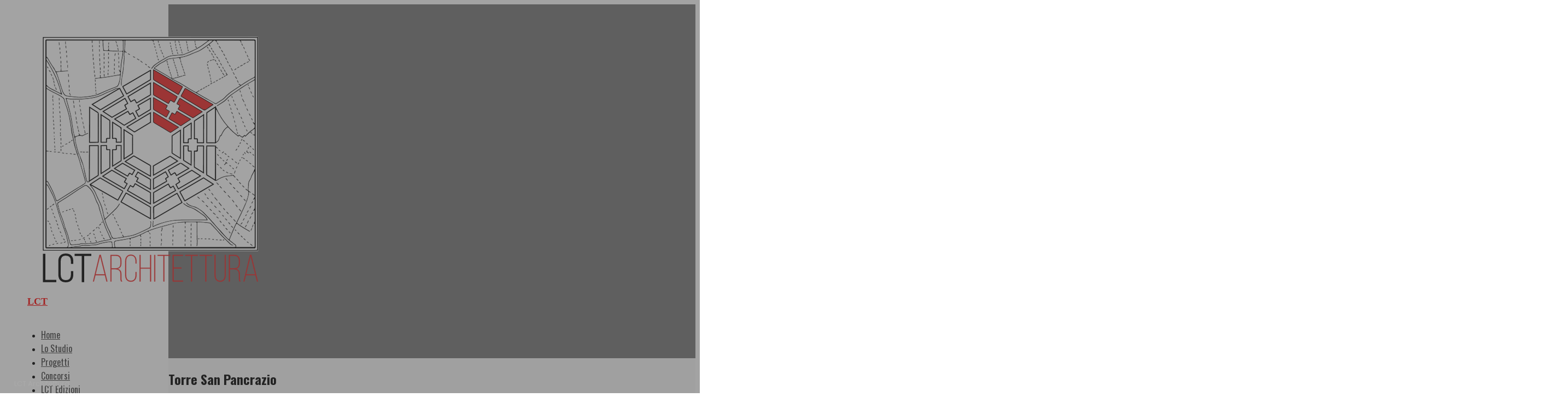

--- FILE ---
content_type: text/html; charset=UTF-8
request_url: https://www.lct-architettura.it/portfolio/torre-san-pancrazio/
body_size: 88586
content:
<!DOCTYPE html>
<!--[if IE 9 ]>   <html class="no-js oldie ie9 ie" lang="it-IT" > <![endif]-->
<!--[if (gt IE 9)|!(IE)]><!--> <html class="no-js" lang="it-IT" > <!--<![endif]-->
<head><meta charset="UTF-8" ><script>if(navigator.userAgent.match(/MSIE|Internet Explorer/i)||navigator.userAgent.match(/Trident\/7\..*?rv:11/i)){var href=document.location.href;if(!href.match(/[?&]nowprocket/)){if(href.indexOf("?")==-1){if(href.indexOf("#")==-1){document.location.href=href+"?nowprocket=1"}else{document.location.href=href.replace("#","?nowprocket=1#")}}else{if(href.indexOf("#")==-1){document.location.href=href+"&nowprocket=1"}else{document.location.href=href.replace("#","&nowprocket=1#")}}}}</script><script>class RocketLazyLoadScripts{constructor(){this.triggerEvents=["keydown","mousedown","mousemove","touchmove","touchstart","touchend","wheel"],this.userEventHandler=this._triggerListener.bind(this),this.touchStartHandler=this._onTouchStart.bind(this),this.touchMoveHandler=this._onTouchMove.bind(this),this.touchEndHandler=this._onTouchEnd.bind(this),this.clickHandler=this._onClick.bind(this),this.interceptedClicks=[],window.addEventListener("pageshow",(e=>{this.persisted=e.persisted})),window.addEventListener("DOMContentLoaded",(()=>{this._preconnect3rdParties()})),this.delayedScripts={normal:[],async:[],defer:[]},this.allJQueries=[]}_addUserInteractionListener(e){document.hidden?e._triggerListener():(this.triggerEvents.forEach((t=>window.addEventListener(t,e.userEventHandler,{passive:!0}))),window.addEventListener("touchstart",e.touchStartHandler,{passive:!0}),window.addEventListener("mousedown",e.touchStartHandler),document.addEventListener("visibilitychange",e.userEventHandler))}_removeUserInteractionListener(){this.triggerEvents.forEach((e=>window.removeEventListener(e,this.userEventHandler,{passive:!0}))),document.removeEventListener("visibilitychange",this.userEventHandler)}_onTouchStart(e){"HTML"!==e.target.tagName&&(window.addEventListener("touchend",this.touchEndHandler),window.addEventListener("mouseup",this.touchEndHandler),window.addEventListener("touchmove",this.touchMoveHandler,{passive:!0}),window.addEventListener("mousemove",this.touchMoveHandler),e.target.addEventListener("click",this.clickHandler),this._renameDOMAttribute(e.target,"onclick","rocket-onclick"))}_onTouchMove(e){window.removeEventListener("touchend",this.touchEndHandler),window.removeEventListener("mouseup",this.touchEndHandler),window.removeEventListener("touchmove",this.touchMoveHandler,{passive:!0}),window.removeEventListener("mousemove",this.touchMoveHandler),e.target.removeEventListener("click",this.clickHandler),this._renameDOMAttribute(e.target,"rocket-onclick","onclick")}_onTouchEnd(e){window.removeEventListener("touchend",this.touchEndHandler),window.removeEventListener("mouseup",this.touchEndHandler),window.removeEventListener("touchmove",this.touchMoveHandler,{passive:!0}),window.removeEventListener("mousemove",this.touchMoveHandler)}_onClick(e){e.target.removeEventListener("click",this.clickHandler),this._renameDOMAttribute(e.target,"rocket-onclick","onclick"),this.interceptedClicks.push(e),e.preventDefault(),e.stopPropagation(),e.stopImmediatePropagation()}_replayClicks(){window.removeEventListener("touchstart",this.touchStartHandler,{passive:!0}),window.removeEventListener("mousedown",this.touchStartHandler),this.interceptedClicks.forEach((e=>{e.target.dispatchEvent(new MouseEvent("click",{view:e.view,bubbles:!0,cancelable:!0}))}))}_renameDOMAttribute(e,t,n){e.hasAttribute&&e.hasAttribute(t)&&(event.target.setAttribute(n,event.target.getAttribute(t)),event.target.removeAttribute(t))}_triggerListener(){this._removeUserInteractionListener(this),"loading"===document.readyState?document.addEventListener("DOMContentLoaded",this._loadEverythingNow.bind(this)):this._loadEverythingNow()}_preconnect3rdParties(){let e=[];document.querySelectorAll("script[type=rocketlazyloadscript]").forEach((t=>{if(t.hasAttribute("src")){const n=new URL(t.src).origin;n!==location.origin&&e.push({src:n,crossOrigin:t.crossOrigin||"module"===t.getAttribute("data-rocket-type")})}})),e=[...new Map(e.map((e=>[JSON.stringify(e),e]))).values()],this._batchInjectResourceHints(e,"preconnect")}async _loadEverythingNow(){this.lastBreath=Date.now(),this._delayEventListeners(),this._delayJQueryReady(this),this._handleDocumentWrite(),this._registerAllDelayedScripts(),this._preloadAllScripts(),await this._loadScriptsFromList(this.delayedScripts.normal),await this._loadScriptsFromList(this.delayedScripts.defer),await this._loadScriptsFromList(this.delayedScripts.async);try{await this._triggerDOMContentLoaded(),await this._triggerWindowLoad()}catch(e){}window.dispatchEvent(new Event("rocket-allScriptsLoaded")),this._replayClicks()}_registerAllDelayedScripts(){document.querySelectorAll("script[type=rocketlazyloadscript]").forEach((e=>{e.hasAttribute("src")?e.hasAttribute("async")&&!1!==e.async?this.delayedScripts.async.push(e):e.hasAttribute("defer")&&!1!==e.defer||"module"===e.getAttribute("data-rocket-type")?this.delayedScripts.defer.push(e):this.delayedScripts.normal.push(e):this.delayedScripts.normal.push(e)}))}async _transformScript(e){return await this._littleBreath(),new Promise((t=>{const n=document.createElement("script");[...e.attributes].forEach((e=>{let t=e.nodeName;"type"!==t&&("data-rocket-type"===t&&(t="type"),n.setAttribute(t,e.nodeValue))})),e.hasAttribute("src")?(n.addEventListener("load",t),n.addEventListener("error",t)):(n.text=e.text,t());try{e.parentNode.replaceChild(n,e)}catch(e){t()}}))}async _loadScriptsFromList(e){const t=e.shift();return t?(await this._transformScript(t),this._loadScriptsFromList(e)):Promise.resolve()}_preloadAllScripts(){this._batchInjectResourceHints([...this.delayedScripts.normal,...this.delayedScripts.defer,...this.delayedScripts.async],"preload")}_batchInjectResourceHints(e,t){var n=document.createDocumentFragment();e.forEach((e=>{if(e.src){const i=document.createElement("link");i.href=e.src,i.rel=t,"preconnect"!==t&&(i.as="script"),e.getAttribute&&"module"===e.getAttribute("data-rocket-type")&&(i.crossOrigin=!0),e.crossOrigin&&(i.crossOrigin=e.crossOrigin),n.appendChild(i)}})),document.head.appendChild(n)}_delayEventListeners(){let e={};function t(t,n){!function(t){function n(n){return e[t].eventsToRewrite.indexOf(n)>=0?"rocket-"+n:n}e[t]||(e[t]={originalFunctions:{add:t.addEventListener,remove:t.removeEventListener},eventsToRewrite:[]},t.addEventListener=function(){arguments[0]=n(arguments[0]),e[t].originalFunctions.add.apply(t,arguments)},t.removeEventListener=function(){arguments[0]=n(arguments[0]),e[t].originalFunctions.remove.apply(t,arguments)})}(t),e[t].eventsToRewrite.push(n)}function n(e,t){let n=e[t];Object.defineProperty(e,t,{get:()=>n||function(){},set(i){e["rocket"+t]=n=i}})}t(document,"DOMContentLoaded"),t(window,"DOMContentLoaded"),t(window,"load"),t(window,"pageshow"),t(document,"readystatechange"),n(document,"onreadystatechange"),n(window,"onload"),n(window,"onpageshow")}_delayJQueryReady(e){let t=window.jQuery;Object.defineProperty(window,"jQuery",{get:()=>t,set(n){if(n&&n.fn&&!e.allJQueries.includes(n)){n.fn.ready=n.fn.init.prototype.ready=function(t){e.domReadyFired?t.bind(document)(n):document.addEventListener("rocket-DOMContentLoaded",(()=>t.bind(document)(n)))};const t=n.fn.on;n.fn.on=n.fn.init.prototype.on=function(){if(this[0]===window){function e(e){return e.split(" ").map((e=>"load"===e||0===e.indexOf("load.")?"rocket-jquery-load":e)).join(" ")}"string"==typeof arguments[0]||arguments[0]instanceof String?arguments[0]=e(arguments[0]):"object"==typeof arguments[0]&&Object.keys(arguments[0]).forEach((t=>{delete Object.assign(arguments[0],{[e(t)]:arguments[0][t]})[t]}))}return t.apply(this,arguments),this},e.allJQueries.push(n)}t=n}})}async _triggerDOMContentLoaded(){this.domReadyFired=!0,await this._littleBreath(),document.dispatchEvent(new Event("rocket-DOMContentLoaded")),await this._littleBreath(),window.dispatchEvent(new Event("rocket-DOMContentLoaded")),await this._littleBreath(),document.dispatchEvent(new Event("rocket-readystatechange")),await this._littleBreath(),document.rocketonreadystatechange&&document.rocketonreadystatechange()}async _triggerWindowLoad(){await this._littleBreath(),window.dispatchEvent(new Event("rocket-load")),await this._littleBreath(),window.rocketonload&&window.rocketonload(),await this._littleBreath(),this.allJQueries.forEach((e=>e(window).trigger("rocket-jquery-load"))),await this._littleBreath();const e=new Event("rocket-pageshow");e.persisted=this.persisted,window.dispatchEvent(e),await this._littleBreath(),window.rocketonpageshow&&window.rocketonpageshow({persisted:this.persisted})}_handleDocumentWrite(){const e=new Map;document.write=document.writeln=function(t){const n=document.currentScript,i=document.createRange(),r=n.parentElement;let o=e.get(n);void 0===o&&(o=n.nextSibling,e.set(n,o));const s=document.createDocumentFragment();i.setStart(s,0),s.appendChild(i.createContextualFragment(t)),r.insertBefore(s,o)}}async _littleBreath(){Date.now()-this.lastBreath>45&&(await this._requestAnimFrame(),this.lastBreath=Date.now())}async _requestAnimFrame(){return document.hidden?new Promise((e=>setTimeout(e))):new Promise((e=>requestAnimationFrame(e)))}static run(){const e=new RocketLazyLoadScripts;e._addUserInteractionListener(e)}}RocketLazyLoadScripts.run();</script>
        
        <meta http-equiv="X-UA-Compatible" content="IE=edge">
        <!-- devices setting -->
        <meta name="viewport"   content="initial-scale=1,width=device-width">

<!-- outputs by wp_head -->
<meta name='robots' content='index, follow, max-image-preview:large, max-snippet:-1, max-video-preview:-1' />

	<!-- This site is optimized with the Yoast SEO Premium plugin v21.3 (Yoast SEO v21.3) - https://yoast.com/wordpress/plugins/seo/ -->
	<title>Torre San Pancrazio - LCT</title><link rel="preload" as="style" href="https://fonts.googleapis.com/css?family=Oswald%3A200%2C300%2Cregular%2C500%2C600%2C700%7COswald%3A100%2C100italic%2C200%2C200italic%2C300%2C300italic%2C400%2C400italic%2C500%2C500italic%2C600%2C600italic%2C700%2C700italic%2C800%2C800italic%2C900%2C900italic%7CPoppins%3A100%2C100italic%2C200%2C200italic%2C300%2C300italic%2C400%2C400italic%2C500%2C500italic%2C600%2C600italic%2C700%2C700italic%2C800%2C800italic%2C900%2C900italic&#038;display=swap" /><link rel="stylesheet" href="https://fonts.googleapis.com/css?family=Oswald%3A200%2C300%2Cregular%2C500%2C600%2C700%7COswald%3A100%2C100italic%2C200%2C200italic%2C300%2C300italic%2C400%2C400italic%2C500%2C500italic%2C600%2C600italic%2C700%2C700italic%2C800%2C800italic%2C900%2C900italic%7CPoppins%3A100%2C100italic%2C200%2C200italic%2C300%2C300italic%2C400%2C400italic%2C500%2C500italic%2C600%2C600italic%2C700%2C700italic%2C800%2C800italic%2C900%2C900italic&#038;display=swap" media="print" onload="this.media='all'" /><noscript><link rel="stylesheet" href="https://fonts.googleapis.com/css?family=Oswald%3A200%2C300%2Cregular%2C500%2C600%2C700%7COswald%3A100%2C100italic%2C200%2C200italic%2C300%2C300italic%2C400%2C400italic%2C500%2C500italic%2C600%2C600italic%2C700%2C700italic%2C800%2C800italic%2C900%2C900italic%7CPoppins%3A100%2C100italic%2C200%2C200italic%2C300%2C300italic%2C400%2C400italic%2C500%2C500italic%2C600%2C600italic%2C700%2C700italic%2C800%2C800italic%2C900%2C900italic&#038;display=swap" /></noscript>
	<link rel="canonical" href="https://www.lct-architettura.it/portfolio/torre-san-pancrazio/" />
	<meta property="og:locale" content="it_IT" />
	<meta property="og:type" content="article" />
	<meta property="og:title" content="Torre San Pancrazio" />
	<meta property="og:url" content="https://www.lct-architettura.it/portfolio/torre-san-pancrazio/" />
	<meta property="og:site_name" content="LCT" />
	<meta property="article:modified_time" content="2024-02-14T09:21:20+00:00" />
	<meta property="og:image" content="https://www.lct-architettura.it/wp-content/uploads/2023/10/Torre-San-Pancrazio.jpg" />
	<meta property="og:image:width" content="2560" />
	<meta property="og:image:height" content="2560" />
	<meta property="og:image:type" content="image/jpeg" />
	<meta name="twitter:card" content="summary_large_image" />
	<meta name="twitter:label1" content="Tempo di lettura stimato" />
	<meta name="twitter:data1" content="1 minuto" />
	<script type="application/ld+json" class="yoast-schema-graph">{"@context":"https://schema.org","@graph":[{"@type":"WebPage","@id":"https://www.lct-architettura.it/portfolio/torre-san-pancrazio/","url":"https://www.lct-architettura.it/portfolio/torre-san-pancrazio/","name":"Torre San Pancrazio - LCT","isPartOf":{"@id":"https://www.lct-architettura.it/#website"},"primaryImageOfPage":{"@id":"https://www.lct-architettura.it/portfolio/torre-san-pancrazio/#primaryimage"},"image":{"@id":"https://www.lct-architettura.it/portfolio/torre-san-pancrazio/#primaryimage"},"thumbnailUrl":"https://www.lct-architettura.it/wp-content/uploads/2023/10/Torre-San-Pancrazio.jpg","datePublished":"2023-10-19T15:47:10+00:00","dateModified":"2024-02-14T09:21:20+00:00","breadcrumb":{"@id":"https://www.lct-architettura.it/portfolio/torre-san-pancrazio/#breadcrumb"},"inLanguage":"it-IT","potentialAction":[{"@type":"ReadAction","target":["https://www.lct-architettura.it/portfolio/torre-san-pancrazio/"]}]},{"@type":"ImageObject","inLanguage":"it-IT","@id":"https://www.lct-architettura.it/portfolio/torre-san-pancrazio/#primaryimage","url":"https://www.lct-architettura.it/wp-content/uploads/2023/10/Torre-San-Pancrazio.jpg","contentUrl":"https://www.lct-architettura.it/wp-content/uploads/2023/10/Torre-San-Pancrazio.jpg","width":2560,"height":2560},{"@type":"BreadcrumbList","@id":"https://www.lct-architettura.it/portfolio/torre-san-pancrazio/#breadcrumb","itemListElement":[{"@type":"ListItem","position":1,"name":"Home","item":"https://www.lct-architettura.it/"},{"@type":"ListItem","position":2,"name":"Portfolios","item":"https://www.lct-architettura.it/portfolio/all/"},{"@type":"ListItem","position":3,"name":"Torre San Pancrazio"}]},{"@type":"WebSite","@id":"https://www.lct-architettura.it/#website","url":"https://www.lct-architettura.it/","name":"LCT Architettura","description":"Laboratorio Città e Territorio studio di Architettura a Ispica, Architetti Tringali e La Rosa","publisher":{"@id":"https://www.lct-architettura.it/#organization"},"alternateName":"Lct Architettura","potentialAction":[{"@type":"SearchAction","target":{"@type":"EntryPoint","urlTemplate":"https://www.lct-architettura.it/?s={search_term_string}"},"query-input":"required name=search_term_string"}],"inLanguage":"it-IT"},{"@type":"Organization","@id":"https://www.lct-architettura.it/#organization","name":"LCT Architettura","alternateName":"Laboratorio Città e Territorio Ispica","url":"https://www.lct-architettura.it/","logo":{"@type":"ImageObject","inLanguage":"it-IT","@id":"https://www.lct-architettura.it/#/schema/logo/image/","url":"https://www.lct-architettura.it/wp-content/uploads/2023/05/Logo-svg-LCT-2023.svg","contentUrl":"https://www.lct-architettura.it/wp-content/uploads/2023/05/Logo-svg-LCT-2023.svg","width":2489,"height":2834,"caption":"LCT Architettura"},"image":{"@id":"https://www.lct-architettura.it/#/schema/logo/image/"},"ownershipFundingInfo":"https://www.lct-architettura.it/lo-studio/","actionableFeedbackPolicy":"https://www.lct-architettura.it/contatti/"}]}</script>
	<!-- / Yoast SEO Premium plugin. -->


<link rel='dns-prefetch' href='//fonts.googleapis.com' />
<link href='https://fonts.gstatic.com' crossorigin rel='preconnect' />
<link rel="alternate" type="application/rss+xml" title="LCT &raquo; Feed" href="https://www.lct-architettura.it/feed/" />
<style id='wp-img-auto-sizes-contain-inline-css'>
img:is([sizes=auto i],[sizes^="auto," i]){contain-intrinsic-size:3000px 1500px}
/*# sourceURL=wp-img-auto-sizes-contain-inline-css */
</style>
<link rel='stylesheet' id='wp-block-library-css' href='https://www.lct-architettura.it/wp-includes/css/dist/block-library/style.min.css?ver=6.9' media='all' />
<style id='global-styles-inline-css'>
:root{--wp--preset--aspect-ratio--square: 1;--wp--preset--aspect-ratio--4-3: 4/3;--wp--preset--aspect-ratio--3-4: 3/4;--wp--preset--aspect-ratio--3-2: 3/2;--wp--preset--aspect-ratio--2-3: 2/3;--wp--preset--aspect-ratio--16-9: 16/9;--wp--preset--aspect-ratio--9-16: 9/16;--wp--preset--color--black: #000000;--wp--preset--color--cyan-bluish-gray: #abb8c3;--wp--preset--color--white: #ffffff;--wp--preset--color--pale-pink: #f78da7;--wp--preset--color--vivid-red: #cf2e2e;--wp--preset--color--luminous-vivid-orange: #ff6900;--wp--preset--color--luminous-vivid-amber: #fcb900;--wp--preset--color--light-green-cyan: #7bdcb5;--wp--preset--color--vivid-green-cyan: #00d084;--wp--preset--color--pale-cyan-blue: #8ed1fc;--wp--preset--color--vivid-cyan-blue: #0693e3;--wp--preset--color--vivid-purple: #9b51e0;--wp--preset--gradient--vivid-cyan-blue-to-vivid-purple: linear-gradient(135deg,rgb(6,147,227) 0%,rgb(155,81,224) 100%);--wp--preset--gradient--light-green-cyan-to-vivid-green-cyan: linear-gradient(135deg,rgb(122,220,180) 0%,rgb(0,208,130) 100%);--wp--preset--gradient--luminous-vivid-amber-to-luminous-vivid-orange: linear-gradient(135deg,rgb(252,185,0) 0%,rgb(255,105,0) 100%);--wp--preset--gradient--luminous-vivid-orange-to-vivid-red: linear-gradient(135deg,rgb(255,105,0) 0%,rgb(207,46,46) 100%);--wp--preset--gradient--very-light-gray-to-cyan-bluish-gray: linear-gradient(135deg,rgb(238,238,238) 0%,rgb(169,184,195) 100%);--wp--preset--gradient--cool-to-warm-spectrum: linear-gradient(135deg,rgb(74,234,220) 0%,rgb(151,120,209) 20%,rgb(207,42,186) 40%,rgb(238,44,130) 60%,rgb(251,105,98) 80%,rgb(254,248,76) 100%);--wp--preset--gradient--blush-light-purple: linear-gradient(135deg,rgb(255,206,236) 0%,rgb(152,150,240) 100%);--wp--preset--gradient--blush-bordeaux: linear-gradient(135deg,rgb(254,205,165) 0%,rgb(254,45,45) 50%,rgb(107,0,62) 100%);--wp--preset--gradient--luminous-dusk: linear-gradient(135deg,rgb(255,203,112) 0%,rgb(199,81,192) 50%,rgb(65,88,208) 100%);--wp--preset--gradient--pale-ocean: linear-gradient(135deg,rgb(255,245,203) 0%,rgb(182,227,212) 50%,rgb(51,167,181) 100%);--wp--preset--gradient--electric-grass: linear-gradient(135deg,rgb(202,248,128) 0%,rgb(113,206,126) 100%);--wp--preset--gradient--midnight: linear-gradient(135deg,rgb(2,3,129) 0%,rgb(40,116,252) 100%);--wp--preset--font-size--small: 13px;--wp--preset--font-size--medium: 20px;--wp--preset--font-size--large: 36px;--wp--preset--font-size--x-large: 42px;--wp--preset--spacing--20: 0.44rem;--wp--preset--spacing--30: 0.67rem;--wp--preset--spacing--40: 1rem;--wp--preset--spacing--50: 1.5rem;--wp--preset--spacing--60: 2.25rem;--wp--preset--spacing--70: 3.38rem;--wp--preset--spacing--80: 5.06rem;--wp--preset--shadow--natural: 6px 6px 9px rgba(0, 0, 0, 0.2);--wp--preset--shadow--deep: 12px 12px 50px rgba(0, 0, 0, 0.4);--wp--preset--shadow--sharp: 6px 6px 0px rgba(0, 0, 0, 0.2);--wp--preset--shadow--outlined: 6px 6px 0px -3px rgb(255, 255, 255), 6px 6px rgb(0, 0, 0);--wp--preset--shadow--crisp: 6px 6px 0px rgb(0, 0, 0);}:where(.is-layout-flex){gap: 0.5em;}:where(.is-layout-grid){gap: 0.5em;}body .is-layout-flex{display: flex;}.is-layout-flex{flex-wrap: wrap;align-items: center;}.is-layout-flex > :is(*, div){margin: 0;}body .is-layout-grid{display: grid;}.is-layout-grid > :is(*, div){margin: 0;}:where(.wp-block-columns.is-layout-flex){gap: 2em;}:where(.wp-block-columns.is-layout-grid){gap: 2em;}:where(.wp-block-post-template.is-layout-flex){gap: 1.25em;}:where(.wp-block-post-template.is-layout-grid){gap: 1.25em;}.has-black-color{color: var(--wp--preset--color--black) !important;}.has-cyan-bluish-gray-color{color: var(--wp--preset--color--cyan-bluish-gray) !important;}.has-white-color{color: var(--wp--preset--color--white) !important;}.has-pale-pink-color{color: var(--wp--preset--color--pale-pink) !important;}.has-vivid-red-color{color: var(--wp--preset--color--vivid-red) !important;}.has-luminous-vivid-orange-color{color: var(--wp--preset--color--luminous-vivid-orange) !important;}.has-luminous-vivid-amber-color{color: var(--wp--preset--color--luminous-vivid-amber) !important;}.has-light-green-cyan-color{color: var(--wp--preset--color--light-green-cyan) !important;}.has-vivid-green-cyan-color{color: var(--wp--preset--color--vivid-green-cyan) !important;}.has-pale-cyan-blue-color{color: var(--wp--preset--color--pale-cyan-blue) !important;}.has-vivid-cyan-blue-color{color: var(--wp--preset--color--vivid-cyan-blue) !important;}.has-vivid-purple-color{color: var(--wp--preset--color--vivid-purple) !important;}.has-black-background-color{background-color: var(--wp--preset--color--black) !important;}.has-cyan-bluish-gray-background-color{background-color: var(--wp--preset--color--cyan-bluish-gray) !important;}.has-white-background-color{background-color: var(--wp--preset--color--white) !important;}.has-pale-pink-background-color{background-color: var(--wp--preset--color--pale-pink) !important;}.has-vivid-red-background-color{background-color: var(--wp--preset--color--vivid-red) !important;}.has-luminous-vivid-orange-background-color{background-color: var(--wp--preset--color--luminous-vivid-orange) !important;}.has-luminous-vivid-amber-background-color{background-color: var(--wp--preset--color--luminous-vivid-amber) !important;}.has-light-green-cyan-background-color{background-color: var(--wp--preset--color--light-green-cyan) !important;}.has-vivid-green-cyan-background-color{background-color: var(--wp--preset--color--vivid-green-cyan) !important;}.has-pale-cyan-blue-background-color{background-color: var(--wp--preset--color--pale-cyan-blue) !important;}.has-vivid-cyan-blue-background-color{background-color: var(--wp--preset--color--vivid-cyan-blue) !important;}.has-vivid-purple-background-color{background-color: var(--wp--preset--color--vivid-purple) !important;}.has-black-border-color{border-color: var(--wp--preset--color--black) !important;}.has-cyan-bluish-gray-border-color{border-color: var(--wp--preset--color--cyan-bluish-gray) !important;}.has-white-border-color{border-color: var(--wp--preset--color--white) !important;}.has-pale-pink-border-color{border-color: var(--wp--preset--color--pale-pink) !important;}.has-vivid-red-border-color{border-color: var(--wp--preset--color--vivid-red) !important;}.has-luminous-vivid-orange-border-color{border-color: var(--wp--preset--color--luminous-vivid-orange) !important;}.has-luminous-vivid-amber-border-color{border-color: var(--wp--preset--color--luminous-vivid-amber) !important;}.has-light-green-cyan-border-color{border-color: var(--wp--preset--color--light-green-cyan) !important;}.has-vivid-green-cyan-border-color{border-color: var(--wp--preset--color--vivid-green-cyan) !important;}.has-pale-cyan-blue-border-color{border-color: var(--wp--preset--color--pale-cyan-blue) !important;}.has-vivid-cyan-blue-border-color{border-color: var(--wp--preset--color--vivid-cyan-blue) !important;}.has-vivid-purple-border-color{border-color: var(--wp--preset--color--vivid-purple) !important;}.has-vivid-cyan-blue-to-vivid-purple-gradient-background{background: var(--wp--preset--gradient--vivid-cyan-blue-to-vivid-purple) !important;}.has-light-green-cyan-to-vivid-green-cyan-gradient-background{background: var(--wp--preset--gradient--light-green-cyan-to-vivid-green-cyan) !important;}.has-luminous-vivid-amber-to-luminous-vivid-orange-gradient-background{background: var(--wp--preset--gradient--luminous-vivid-amber-to-luminous-vivid-orange) !important;}.has-luminous-vivid-orange-to-vivid-red-gradient-background{background: var(--wp--preset--gradient--luminous-vivid-orange-to-vivid-red) !important;}.has-very-light-gray-to-cyan-bluish-gray-gradient-background{background: var(--wp--preset--gradient--very-light-gray-to-cyan-bluish-gray) !important;}.has-cool-to-warm-spectrum-gradient-background{background: var(--wp--preset--gradient--cool-to-warm-spectrum) !important;}.has-blush-light-purple-gradient-background{background: var(--wp--preset--gradient--blush-light-purple) !important;}.has-blush-bordeaux-gradient-background{background: var(--wp--preset--gradient--blush-bordeaux) !important;}.has-luminous-dusk-gradient-background{background: var(--wp--preset--gradient--luminous-dusk) !important;}.has-pale-ocean-gradient-background{background: var(--wp--preset--gradient--pale-ocean) !important;}.has-electric-grass-gradient-background{background: var(--wp--preset--gradient--electric-grass) !important;}.has-midnight-gradient-background{background: var(--wp--preset--gradient--midnight) !important;}.has-small-font-size{font-size: var(--wp--preset--font-size--small) !important;}.has-medium-font-size{font-size: var(--wp--preset--font-size--medium) !important;}.has-large-font-size{font-size: var(--wp--preset--font-size--large) !important;}.has-x-large-font-size{font-size: var(--wp--preset--font-size--x-large) !important;}
/*# sourceURL=global-styles-inline-css */
</style>

<style id='classic-theme-styles-inline-css'>
/*! This file is auto-generated */
.wp-block-button__link{color:#fff;background-color:#32373c;border-radius:9999px;box-shadow:none;text-decoration:none;padding:calc(.667em + 2px) calc(1.333em + 2px);font-size:1.125em}.wp-block-file__button{background:#32373c;color:#fff;text-decoration:none}
/*# sourceURL=/wp-includes/css/classic-themes.min.css */
</style>
<link data-minify="1" rel='stylesheet' id='auxin-base-css' href='https://www.lct-architettura.it/wp-content/cache/min/1/wp-content/themes/phlox-pro/css/base.css?ver=1697764468' media='all' />
<link data-minify="1" rel='stylesheet' id='auxin-front-icon-css' href='https://www.lct-architettura.it/wp-content/cache/min/1/wp-content/themes/phlox-pro/css/auxin-icon.css?ver=1697764469' media='all' />
<link data-minify="1" rel='stylesheet' id='auxin-main-css' href='https://www.lct-architettura.it/wp-content/cache/min/1/wp-content/themes/phlox-pro/css/main.css?ver=1697764469' media='all' />
<link rel='stylesheet' id='elementor-frontend-css' href='https://www.lct-architettura.it/wp-content/plugins/elementor/assets/css/frontend-lite.min.css?ver=3.11.5' media='all' />
<link rel='stylesheet' id='swiper-css' href='https://www.lct-architettura.it/wp-content/plugins/elementor/assets/lib/swiper/css/swiper.min.css?ver=5.3.6' media='all' />
<link rel='stylesheet' id='elementor-post-360-css' href='https://www.lct-architettura.it/wp-content/uploads/elementor/css/post-360.css?ver=1762966718' media='all' />
<link data-minify="1" rel='stylesheet' id='auxin-elementor-base-css' href='https://www.lct-architettura.it/wp-content/cache/min/1/wp-content/themes/phlox-pro/css/other/elementor.css?ver=1697764469' media='all' />
<link data-minify="1" rel='stylesheet' id='auxin-elementor-widgets-css' href='https://www.lct-architettura.it/wp-content/cache/min/1/wp-content/plugins/auxin-elements/admin/assets/css/elementor-widgets.css?ver=1697764469' media='all' />
<link rel='stylesheet' id='mediaelement-css' href='https://www.lct-architettura.it/wp-includes/js/mediaelement/mediaelementplayer-legacy.min.css?ver=4.2.17' media='all' />
<link rel='stylesheet' id='wp-mediaelement-css' href='https://www.lct-architettura.it/wp-includes/js/mediaelement/wp-mediaelement.min.css?ver=6.9' media='all' />
<link data-minify="1" rel='stylesheet' id='font-awesome-5-all-css' href='https://www.lct-architettura.it/wp-content/cache/min/1/wp-content/plugins/elementor/assets/lib/font-awesome/css/all.min.css?ver=1697764469' media='all' />
<link rel='stylesheet' id='font-awesome-4-shim-css' href='https://www.lct-architettura.it/wp-content/plugins/elementor/assets/lib/font-awesome/css/v4-shims.min.css?ver=3.11.5' media='all' />
<link rel='stylesheet' id='elementor-post-5842-css' href='https://www.lct-architettura.it/wp-content/uploads/elementor/css/post-5842.css?ver=1763032096' media='all' />
<link rel='stylesheet' id='auxin-child-css' href='https://www.lct-architettura.it/wp-content/themes/LCT%20Architettura%20Phlox-pro%20child/style.css?ver=5.8.8' media='all' />

<link data-minify="1" rel='stylesheet' id='auxin-custom-css' href='https://www.lct-architettura.it/wp-content/cache/min/1/wp-content/uploads/phlox-pro/custom.css?ver=1697764469' media='all' />
<link data-minify="1" rel='stylesheet' id='auxin-go-pricing-css' href='https://www.lct-architettura.it/wp-content/cache/min/1/wp-content/themes/phlox-pro/css/go-pricing.css?ver=1697764469' media='all' />
<link data-minify="1" rel='stylesheet' id='auxin-portfolio-css' href='https://www.lct-architettura.it/wp-content/cache/min/1/wp-content/themes/phlox-pro/css/portfolio.css?ver=1697764469' media='all' />
<link rel='stylesheet' id='elementor-post-361-css' href='https://www.lct-architettura.it/wp-content/uploads/elementor/css/post-361.css?ver=1762966718' media='all' />
<link rel='stylesheet' id='elementor-post-81-css' href='https://www.lct-architettura.it/wp-content/uploads/elementor/css/post-81.css?ver=1762966718' media='all' />
<style id='rocket-lazyload-inline-css'>
.rll-youtube-player{position:relative;padding-bottom:56.23%;height:0;overflow:hidden;max-width:100%;}.rll-youtube-player:focus-within{outline: 2px solid currentColor;outline-offset: 5px;}.rll-youtube-player iframe{position:absolute;top:0;left:0;width:100%;height:100%;z-index:100;background:0 0}.rll-youtube-player img{bottom:0;display:block;left:0;margin:auto;max-width:100%;width:100%;position:absolute;right:0;top:0;border:none;height:auto;-webkit-transition:.4s all;-moz-transition:.4s all;transition:.4s all}.rll-youtube-player img:hover{-webkit-filter:brightness(75%)}.rll-youtube-player .play{height:100%;width:100%;left:0;top:0;position:absolute;background:url(https://www.lct-architettura.it/wp-content/plugins/wp-rocket/assets/img/youtube.png) no-repeat center;background-color: transparent !important;cursor:pointer;border:none;}
/*# sourceURL=rocket-lazyload-inline-css */
</style>

<link rel="preconnect" href="https://fonts.gstatic.com/" crossorigin><script type="rocketlazyloadscript" src="https://www.lct-architettura.it/wp-includes/js/jquery/jquery.min.js?ver=3.7.1" id="jquery-core-js" defer></script>
<script type="rocketlazyloadscript" src="https://www.lct-architettura.it/wp-includes/js/jquery/jquery-migrate.min.js?ver=3.4.1" id="jquery-migrate-js" defer></script>
<script type="rocketlazyloadscript" data-minify="1" src="https://www.lct-architettura.it/wp-content/cache/min/1/wp-content/plugins/auxin-pro-tools/admin/assets/js/elementor/widgets.js?ver=1697759965" id="auxin-elementor-pro-widgets-js" defer></script>
<script type="rocketlazyloadscript" src="https://www.lct-architettura.it/wp-content/plugins/elementor/assets/lib/font-awesome/js/v4-shims.min.js?ver=3.11.5" id="font-awesome-4-shim-js" defer></script>
<script id="auxin-modernizr-js-extra">
var auxin = {"ajax_url":"https://www.lct-architettura.it/wp-admin/admin-ajax.php","is_rtl":"","is_reponsive":"1","is_framed":"","frame_width":"20","wpml_lang":"en","uploadbaseurl":"https://www.lct-architettura.it/wp-content/uploads","nonce":"452dc191e1"};
//# sourceURL=auxin-modernizr-js-extra
</script>
<script type="rocketlazyloadscript" id="auxin-modernizr-js-before">
/* < ![CDATA[ */
function auxinNS(n){for(var e=n.split("."),a=window,i="",r=e.length,t=0;r>t;t++)"window"!=e[t]&&(i=e[t],a[i]=a[i]||{},a=a[i]);return a;}
/* ]]> */
//# sourceURL=auxin-modernizr-js-before
</script>
<script type="rocketlazyloadscript" src="https://www.lct-architettura.it/wp-content/themes/phlox-pro/js/solo/modernizr-custom.min.js?ver=5.8.8" id="auxin-modernizr-js" defer></script>
<script type="rocketlazyloadscript">window.addEventListener('DOMContentLoaded', function() {    /*HotJar */
    (function(h,o,t,j,a,r){
        h.hj=h.hj||function(){(h.hj.q=h.hj.q||[]).push(arguments)};
        h._hjSettings={hjid:772741,hjsv:6};
        a=o.getElementsByTagName('head')[0];
        r=o.createElement('script');r.async=1;
        r.src=t+h._hjSettings.hjid+j+h._hjSettings.hjsv;
        a.appendChild(r);
    })(window,document,'https://static.hotjar.com/c/hotjar-','.js?sv=');



    jQuery.fn.auxModernForm = function(){
        var groupClass = '.aux-input-group',
            focusClass = 'aux-focused',
            $allFields = jQuery(this).find( groupClass + ' input ,' + groupClass + ' textarea' );

            $allFields.on('focus', function(){
                jQuery(this).parents( groupClass ).addClass( focusClass );
            })
            .on('blur', function(){
                if ( jQuery(this).val() === '' ) {
                    jQuery(this).parents( groupClass ).removeClass( focusClass);
                }
            });
    }
    

 });</script>    <meta name="title"       content="Torre San Pancrazio" />
    <meta name="description" content="" />
        <link rel="image_src"    href="https://www.lct-architettura.it/wp-content/uploads/2023/10/Torre-San-Pancrazio-90x90.jpg" />
    <meta name="cdp-version" content="1.3.9" /><!-- Chrome, Firefox OS and Opera -->
<meta name="theme-color" content="#f8f8f8" />
<!-- Windows Phone -->
<meta name="msapplication-navbutton-color" content="#f8f8f8" />
<!-- iOS Safari -->
<meta name="apple-mobile-web-app-capable" content="yes">
<meta name="apple-mobile-web-app-status-bar-style" content="black-translucent">

<meta name="generator" content="Elementor 3.11.5; features: e_dom_optimization, e_optimized_assets_loading, e_optimized_css_loading, e_font_icon_svg, a11y_improvements, additional_custom_breakpoints; settings: css_print_method-external, google_font-enabled, font_display-swap">
<style>.recentcomments a{display:inline !important;padding:0 !important;margin:0 !important;}</style>

	<!-- Google tag (gtag.js) --> 
	<script type="rocketlazyloadscript" async src="https://www.googletagmanager.com/gtag/js?id=G-0LB3MR975H"></script> 
	<script type="rocketlazyloadscript"> window.dataLayer = window.dataLayer || []; function gtag(){dataLayer.push(arguments);} gtag('js', new Date()); gtag('config', 'G-0LB3MR975H'); </script>
	
	<link rel="icon" href="https://www.lct-architettura.it/wp-content/uploads/2023/11/cropped-favicon-1-32x32.png" sizes="32x32" />
<link rel="icon" href="https://www.lct-architettura.it/wp-content/uploads/2023/11/cropped-favicon-1-192x192.png" sizes="192x192" />
<link rel="apple-touch-icon" href="https://www.lct-architettura.it/wp-content/uploads/2023/11/cropped-favicon-1-180x180.png" />
<meta name="msapplication-TileImage" content="https://www.lct-architettura.it/wp-content/uploads/2023/11/cropped-favicon-1-270x270.png" />
		<style id="wp-custom-css">
			.w100{width:100% !important}
.widget-container a:hover{color:#F00}
a {
    color: #f00;
}

a:hover {
    color: #c00;
}
.hentry .entry-info{color:#666}
.nocomments,.comment-respond,.aux-timeline .aux-date-label{display:none;}
.aux-timeline a, .elementor-1551 .elementor-element.elementor-element-e1e03b8 .entry-header .entry-title a{
   pointer-events: none;
}
.aux-vertical-menu-elements:after{
	content:'';
	clear: both;
	display: table;
}
#inner-body {padding-left: 300px;}
.aux-territory{background-color: #F8F8F8;}
@media only screen and (max-width:1023px) {
	.aux-vertical-menu #main {
		margin-top: 0 !important;
	}
	#inner-body{padding-left: 0px;}
}

.aux-logo-text .site-title ~ .site-description {
	display: none;
}

.aux-logo-text .site-title {
	color: #3D3D3D;
	font-size: 18px;
	line-height: 27px;
	font-weight: 600;
}

.aux-vertical-menu-elements .site-title:after{
	content:'';
	width: 30px;
	height: 3px;
	display: block;
	background-color: #3D3D3D;
	margin-top: 30px;
}

.aux-vertical-menu-elements .aux-logo-header{
	padding-top: 67px;
	margin-bottom: 152px;
}

.aux-vertical-menu .aux-menu-box .aux-menu-depth-0>.aux-item-content {
	font-size: 16px;
	font-weight: 400;
	color: #3D3D3D;
	line-height: 23px;
	padding-top: 14px;
	padding-bottom: 14px;
}

.aux-vertical-menu .aux-menu-box .aux-menu-depth-0>.aux-item-content .aux-menu-label:after{
	content:'';
	width: 0;
	height: 2px;
	display: block;
	background-color: #3D3D3D;
	transition: width 500ms cubic-bezier(0.215, 0.61, 0.355, 1);
}

.aux-vertical-menu .aux-menu-box .aux-menu-depth-0.aux-hover>.aux-item-content .aux-menu-label:after,
.aux-vertical-menu .aux-menu-box .aux-menu-depth-0.current_page_item>.aux-item-content .aux-menu-label:after{
	width: 100%;
}


.aux-vertical-menu .aux-search-box {
	display: none;
}
.aux-vertical-menu .aux-vertical-menu-footer {
	position: fixed;
    bottom: 20px;
    left: 0;
    text-align: center;
    padding: 0;
    width: 300px;
    color: #AAA;
}
.aux-vertical-menu #inner-body {
	padding-left: 300px;
}
.aux-vertical-menu .site-header-section {
	width: 300px;
}


/* single portfolio */
/*.single-portfolio .aux-content-top-margin .aux-primary {
	margin-top: 160px
}*/

.aux-single .type-portfolio.aux-side-right .entry-side-title {
	position: relative;
	margin-top: 48px;
	margin-bottom: 35px
}

.aux-single .type-portfolio.aux-side-right .entry-side-overview {
	margin-bottom: 7px
}

.aux-single .type-portfolio.aux-side-right .entry-meta-data {
	padding-top: 25px
}

.aux-single .type-portfolio.aux-side-right>.entry-side {
	margin-right: -390px
}

.aux-single .type-portfolio.aux-side-right>.entry-side .entry-side-title>* {
	font-size: 54px;
	display: block;
	line-height: 64px
}

.aux-single .type-portfolio.aux-side-right>.entry-side .avt-demo-title {
	animation: none
}

.aux-single .type-portfolio.aux-side-right dd {
	margin-bottom: 18px
}

.aux-single .type-portfolio.hentry .alignnone.size-full,
.aux-single .type-portfolio.hentry .entry-media {
	margin: 0
}

.aux-single .type-portfolio.hentry .aux-portfolio-columns .entry-title a {
	font-size: 16px;
	font-weight: 400;
	display: block;
	margin-top: 7px
}

.single-portfolio .aux-single .type-portfolio.hentry .entry-main {
	margin-bottom: 0
}

.aux-single .type-portfolio.hentry .entry-content {
	margin-bottom: 0
}

.aux-single .type-portfolio.hentry .entry-content p:last-of-type {
	margin-bottom: 0
}

.aux-single .type-portfolio .entry-actions {
	border-top: none;
	border-bottom: none;
	padding: 0 0 25px
}

.aux-single .type-portfolio .entry-actions .aux-wpulike {
	top: 0;
	margin-right: 14px;
	margin-left: 0;
	left: 0;
}

.aux-single .type-portfolio .aux-next-prev-posts:not(.aux-sticky-nav).nav-skin-modern {
	margin-top: 0
}

.aux-widget-recent-portfolios .aux-portfolio-columns .entry-title a {
	font-size: 16px;
	font-weight: 400
}
/*
.aux-widget-recent-portfolios .aux-portfolio-columns .entry-title a:hover {
	color: #3D3D3D!important
}*/

.aux-widget-recent-portfolios .aux-isotope-layout.aux-isotope-ready {
	overflow: visible
}
.aux-primary .aux-wpulike {
	overflow: visible;
	right: 6px!important
}
.aux-primary .aux-wpulike .wp_ulike_general_class {
  margin: 0 !important;
}
.aux-primary .aux-wpulike .wp_ulike_general_class .count-box {
  display: none;
}
.aux-primary .aux-wpulike .wp_ulike_general_class.wp_ulike_is_loading .wp_ulike_btn {
  background-image: none !important;
}
.aux-primary .aux-wpulike .wp_ulike_general_class .wp_ulike_put_image {
  height: auto;
  line-height: normal;
  font-style: normal;
}
.aux-primary .aux-wpulike .wp_ulike_general_class .wp_ulike_put_image::before {
  content: "\e1e4";
  color: #E74C3C;
  font-size: 18px;
  font-family: "auxin-front";
  font-style: normal;
  font-weight: normal;
  font-variant: normal;
  text-transform: none;
  speak: none;
  -webkit-font-smoothing: antialiased;
}
.aux-primary .aux-wpulike .wp_ulike_general_class .wp_ulike_put_image::after {
  display: none;
}
.aux-primary .aux-wpulike .wp_ulike_general_class .wp_ulike_put_image.image-unlike::before {
  content: "\e1e3";
}
.aux-primary .aux-wpulike .wp_ulike_general_class.wp_ulike_is_liked.wp_ulike_is_loading .wp_ulike_put_image::before {
  content: "\e1e4";
}
.aux-primary .aux-wpulike .wp_ulike_general_class.wp_ulike_is_unliked.wp_ulike_is_loading .wp_ulike_put_image::before {
  content: "\e1e3";
}
.aux-primary .aux-icon-heart {
  animation: aux-heartbeat 400ms ease-in;
}

.single-portfolio .aux-primary .aux-wpulike .wp_ulike_general_class .wp_ulike_put_image::before {
  font-size: 16px !important;
}

.aux-widget-related-posts .widget-title {
	margin-bottom: 50px;
	letter-spacing: 4px;
	font-size: 14px
}

.aux-widget-related-posts .hentry .entry-title {
	font-size: 16px;
	font-weight: 400;
	margin-top: 25px
}

.aux-widget-related-posts .hentry .entry-title a:hover {
	color: #3D3D3D
}

.entry-meta-data .aux-button,
.auxicon-share .aux-text,
.wp_ulike_general_class .count-box,
.aux-socials .aux-text,
.mobile-only {
	display: none
}

.avt-demo-title {
	font-size: 54px;
	display: block;
	line-height: 64px;
	color: #3D3D3D
}

.has-line {
	position: relative
}

.aux-tooltip-socials-container .aux-tooltip-socials-wrapper {
	left: 0!important
}

.aux-widget-related-posts .aux-media-image {
	z-index: -1
}

.has-line::before {
	content: ' ';
	width: 53px;
	height: 3px;
	background-color: #3D3D3D;
	left: -78px;
	position: absolute;
	display: block;
	top: 50%;
	transform: translateY(-50%)
}

.single-launch {
	font-size: 14px;
	letter-spacing: 4px;
	margin-top: 7px;
	display: block
}



@media screen and (max-width: 1023px) {
	.aux-single .type-portfolio.aux-side-right .entry-overview-container,
	.aux-single .type-portfolio.aux-side-right .entry-side-title {
		float: right;
		width: 70%;
		left: 0!important;
		margin-bottom: 0!important;
		margin-top: 0!important
	}
	.aux-single .type-portfolio.aux-side-right .entry-meta-data-container {
		width: 25%;
		vertical-align: top
	}
	.aux-single .type-portfolio.aux-side-right>.entry-side {
		content: "";
		display: table;
		clear: both;
		padding-top: 0!important;
		padding-bottom: 0!important
	}

	.aux-resp .aux-content-top-margin .aux-primary {
		margin-top: 0
	}
	.aux-resp.single-portfolio .entry-main img {
		margin-bottom: 30px!important
	}
	.single-launch {
		display: block!important;
		width: 177px!important
	}
	.aux-resp .single-launch {
		position: absolute;
		letter-spacing: 0;
		border: 3px solid #3D3D3D;
		padding: 0 25px;
		line-height: 46px;
		border-radius: 40px;
		margin-top: 25px;
		color: #3D3D3D
	}
	.aux-resp .single-launch::before {
		content: none
	}
	.aux-resp .single-launch:hover {
		color: #3D3D3D
	}
	.aux-resp .entry-actions {
		float: right;
		margin-top: 10px
	}
}

@media screen and (max-width: 768px) {
	.aux-single .type-portfolio.aux-side-right .entry-overview-container,
	.aux-single .type-portfolio.aux-side-right .entry-side-title {
		float: none;
		width: 100%;
		left: 0!important;
		margin-bottom: 0!important;
		margin-top: 0!important
	}
	.aux-single .type-portfolio.aux-side-right .entry-meta-data-container {
		float: none;
		width: 100%
	}
	.aux-single .type-portfolio.aux-side-right .single-launch {
		position: relative;
		display: inline-block
	}
	.aux-single .type-portfolio.aux-side-right .entry-actions {
		float: none
	}
	.aux-single .type-portfolio .nav-skin-modern .np-nav-text {
		width: 0;
		padding: 0!important;
		overflow: hidden
	}
	.aux-next-prev-posts.nav-skin-modern .aux-port-archive-btn>a {
		padding: 0!important
	}
	
	.aux-vertical-menu-elements .aux-logo-header {
		margin: 0;
		padding-bottom: 67px;
	}
	
	.aux-vertical-menu-elements .site-title:after {
		display: none;
	}
}


.aux-icon-heart {
	animation: aux-heartbeat 400ms ease-in
}

@keyframes aux-heartbeat {
	25% {
		transform: scale(1.5)
	}
	50% {
		transform: scale(0.5)
	}
	75% {
		transform: scale(1.25)
	}
	100% {
		transform: scale(1)
	}
}

.aux-full-width #inner-body {
	overflow: visible;
}

.wpulike.aux-wpulike .wp_ulike_general_class.wp_ulike_is_loading .wp_ulike_btn:before {
	opacity: 1;
}

.aux-vertical-menu .aux-menu-box .aux-menu-depth-0>.aux-item-content {
	padding: .8125em 2.1875em .8125em 3.4375em !important;
}

.wp-block-image {
	margin-top: 0;
	margin-bottom: 0;
}

.aux-vertical-menu footer {
	display: none;
}
/*PAGINA PORTFOLIO LISTA RISULTATI*/
/*.aux-iso-item.aux-iso-visible {
    position: relative!important;
    left: 0 !important;
	top:auto !important;
    width: 33%;
}*/
.aux-iso-year{clear:left;width:100%!important;}
.aux-iso-year .anno{
	  left: -3.5vw;
    top: 50px;
    position: absolute;
    font-size: 2vw;
    color: #aaa;
    writing-mode: tb-rl;
    transform: rotate(-180deg);
}
@media screen and (max-width: 1023px) {
	.aux-iso-year .anno{
		left: -5.2vw;
		font-size:24px !important;
	}
}
@media screen and (max-width: 767px) {
	.aux-iso-year .anno{
		left: -7vw;
		font-size:24px !important;
	}
	.aux-master-menu.aux-narrow.aux-skin-classic .aux-menu-item > .aux-item-content{padding:0.3em!important}
}
@media screen and (max-width: 530px) {
	.aux-iso-year .anno{
		left: -10vw;
		font-size:24px !important;
	}
}

/*.aux-iso-year:first-of-type .anno{top:0}*/

article.aux-item-overlay.type-portfolio .aux-overlay-content, article.aux-item-overlay.type-portfolio .aux-overlay-content .entry-main, article.aux-item-overlay.type-portfolio .aux-overlay-content .entry-main header, article.aux-item-overlay.type-portfolio .aux-overlay-content .entry-main header h3{height:100%;padding:0 !important}
article.aux-item-overlay.type-portfolio .aux-overlay-content .entry-main header h3 a{height:100%;width:100%;margin:auto;top:0; left:0; right:0;bottom:0;  display: flex;
  justify-content: center;
  align-items: center;padding:45px;}

.aux-iso-item .citta_article_portfolio {
    color: #FFF;
    z-index: 10;
    position: absolute;
    font-weight: 100;
    right: 60px;
	opacity:0;
	
	  transition        : all 1.5s ease-out;
  -webkit-transition: all 1.5s ease-out;
}

.aux-iso-item:hover .citta_article_portfolio {    
	opacity:1;
}


/* PAGINA PORTFOLIO SINGOLA */
.page-title{font-family:"Oswald"}
.portfolio-template-default .aux-meida-bg-holder{
	height:90vh;background-color: #777;}
	.portfolio-template-default .page-title-section .page-header{border:none;background-color:#F8F8F8}	
.portfolio-template-default .page-title-section > .aux-full-height > .aux-container{min-height:90vh;}

.portfolio-template-default .aux-content-top-margin .aux-primary{padding-top:1em;}

article.portfolio .entry-main{margin-left: -35px;
    margin-right: -35px;
   }


.portfolio-template-default .aux-meida-bg-holder::before, .portfolio-template-default .aux-video-box::before, .portfolio-template-default .aux-parallax::before {
    content: ""; 
    position: absolute;
    top: 0;
    left: 0;
    width: 100%;
    height: 100%;
    background-color:rgb(70,70,70);
    opacity: .5;
}

/*PORTFOLIO PAGE ANNO*/
.entry-meta-data dd:nth-of-type(1)::before{
  content: "\e70c";
  font-family: "auxin-front" !important; font-size:1.2rem;color:#999;margin-right:8px;}

/*PORTFOLIO PAGE LUOGO*/
.entry-meta-data dd:nth-of-type(2)::before{
  content: "\e71c";
  font-family: "auxin-front" !important; font-size:1.2rem;color:#999;margin-right:8px;}

/*PORTFOLIO PAGE STATO*/
.entry-meta-data dd:nth-of-type(3)::before{
  content: "\e095";
  font-family: "auxin-front" !important; font-size:1.2rem;color:#999;margin-right:8px;}

/*PORTFOLIO PAGE SUPERFICE*/
.entry-meta-data dd:nth-of-type(4)::before{
  content: "\3a";
  font-family: "auxin-front" !important; font-size:1.4rem;color:#999;margin-right:8px;}

/*PORTFOLIO PAGE COMMITTENTE*/
.entry-meta-data dd:nth-of-type(5)::before{
  content: "\e16a";
  font-family: "auxin-front" !important; font-size:1.2rem;color:#999;margin-right:8px;}
/*
article.portfolio .entry-media{position:relative;max-height:80vh;overflow:hidden;}
article.portfolio .entry-media::before {
    content: ""; 
    position: absolute;
    top: 0;
    left: 0;
    width: 100%;
    height: 100%;
    background-color:rgb(70,70,70);
    opacity: .5;
}

.type-portfolio.aux-side-top .entry-side{position: absolute;
    top: 30vh!important;
	left:0;right:0;
    transform: none !important;
margin:0 auto;z-index:2;Color:#FFF;}
*/

.type-portfolio.aux-side-top .entry-side{ transform: none !important;
    max-width: 100%;
    padding: 0;}
.type-portfolio.aux-side-top .entry-meta-data dt{display:none}
.type-portfolio.aux-side-top .entry-meta-data dd{display:inline-block;width:20%;font-size:2rem}
@media screen and (max-width: 1023px) {.type-portfolio.aux-side-top .entry-meta-data dd{width:100%;}
	.page-title-section>.aux-middle.aux-full-height .aux-title-scroll-down{bottom:25px !important;}
	.elementor-367 h3{font-size:1.2rem;}
}
/*home page padding.top carosello foto*/
#post-5720 .aux-button .aux-overlay{
	transition:unset !important;
} #post-5720 .aux-button .aux-overlay::after{
	background-color: rgba(0,0,0,0.50);
}/*homepage hover su pulsanti rimuove animazione */
.page-id-5720 .aux-content-top-margin .aux-primary{padding-top: 0 !important;}
/*.page-id-2007 ovvero PRESS/NEWS */
.page-id-2007 article img{display:none !important;}
.page-id-2007 article .has-post-thumbnail img{display:block !important;}
.aux-button .aux-overlay::after{border-radius:0;}
		</style>
		<noscript><style id="rocket-lazyload-nojs-css">.rll-youtube-player, [data-lazy-src]{display:none !important;}</style></noscript><!-- end wp_head -->
</head>


<body class="wp-singular portfolio-template-default single single-portfolio postid-5842 wp-custom-logo wp-theme-phlox-pro wp-child-theme-LCTArchitetturaPhlox-prochild auxin-pro elementor-default elementor-kit-360 elementor-page elementor-page-5842 phlox-pro aux-dom-unready aux-full-width aux-resp aux-fhd  aux-page-animation-off _auxels"  data-framed="">


<div id="inner-body">

    <header class="aux-elementor-header" id="site-elementor-header" itemscope="itemscope" itemtype="https://schema.org/WPHeader" data-sticky-height="80"  >
        <div class="aux-wrapper">
            <div class="aux-header aux-header-elements-wrapper">
            		<div data-elementor-type="header" data-elementor-id="361" class="elementor elementor-361">
									<section class="elementor-section elementor-top-section elementor-element elementor-element-4eb0f73 elementor-section-height-full elementor-section-items-stretch elementor-section-content-space-between elementor-section-boxed elementor-section-height-default" data-id="4eb0f73" data-element_type="section">
						<div class="elementor-container elementor-column-gap-default">
					<div class="aux-parallax-section elementor-column elementor-col-100 elementor-top-column elementor-element elementor-element-860f5c3" data-id="860f5c3" data-element_type="column">
			<div class="elementor-widget-wrap elementor-element-populated">
								<div class="elementor-element elementor-element-726f177 elementor-hidden-mobile elementor-widget elementor-widget-aux_logo" data-id="726f177" data-element_type="widget" data-widget_type="aux_logo.default">
				<div class="elementor-widget-container">
			<div class="aux-widget-logo"><a class="aux-logo-anchor aux-has-logo" title="LCT" href="https://www.lct-architettura.it/"><img width="450" height="450" src="https://www.lct-architettura.it/wp-content/uploads/2023/05/Logo-svg-LCT-2023.svg" class="aux-attachment aux-featured-image attachment-450x450 aux-attachment-id-1453" alt="LCT Architettura" srcset="https://www.lct-architettura.it/wp-content/uploads/2023/05/Logo-svg-LCT-2023.svg 158w,  https://www.lct-architettura.it/wp-content/uploads/2023/05/Logo-svg-LCT-2023.svg 395w,  https://www.lct-architettura.it/wp-content/uploads/2023/05/Logo-svg-LCT-2023.svg 675w,  https://www.lct-architettura.it/wp-content/uploads/2023/05/Logo-svg-LCT-2023.svg 1686w,  https://www.lct-architettura.it/wp-content/uploads/2023/05/Logo-svg-LCT-2023.svg 450w,  https://www.lct-architettura.it/wp-content/uploads/2023/05/Logo-svg-LCT-2023.svg 2479w" data-ratio="1" data-original-w="2489" /></a><section class="aux-logo-text"><h3 class="site-title"><a href="https://www.lct-architettura.it/" title="LCT">LCT</a></h3><p class="site-description">Laboratorio Città e Territorio studio di Architettura a Ispica, Architetti Tringali e La Rosa</p></section></div>		</div>
				</div>
				<div class="elementor-element elementor-element-e65daa3 aux-appear-watch-animation aux-fade-in-left elementor-widget elementor-widget-aux_menu_box" data-id="e65daa3" data-element_type="widget" data-widget_type="aux_menu_box.default">
				<div class="elementor-widget-container">
			<div class="aux-elementor-header-menu aux-nav-menu-element aux-nav-menu-element-e65daa3"><div class="aux-burger-box" data-target-panel="overlay" data-target-content=".elementor-element-e65daa3 .aux-master-menu"><div class="aux-burger aux-regular-small"><span class="mid-line"></span></div></div><!-- start master menu -->
<nav id="master-menu-elementor-e65daa3" class="menu-vertical-menu-container">

	<ul id="menu-vertical-menu" class="aux-master-menu aux-no-js aux-skin-classic aux-with-indicator aux-vertical" data-type="vertical"  data-switch-type="toggle" data-switch-parent=".elementor-element-e65daa3 .aux-fs-popup .aux-fs-menu" data-switch-width="1023"  >
		<!-- start single menu -->
		<li id="menu-item-5826" class="menu-item menu-item-type-custom menu-item-object-custom menu-item-5826 aux-menu-depth-0 aux-menu-root-1 aux-menu-item">
			<a href="/" class="aux-item-content">
				<span class="aux-menu-label">Home</span>
			</a>
		</li>
		<!-- end single menu -->
		<!-- start single menu -->
		<li id="menu-item-443" class="menu-item menu-item-type-post_type menu-item-object-page menu-item-443 aux-menu-depth-0 aux-menu-root-2 aux-menu-item">
			<a href="https://www.lct-architettura.it/lo-studio/" class="aux-item-content">
				<span class="aux-menu-label">Lo Studio</span>
			</a>
		</li>
		<!-- end single menu -->
		<!-- start single menu -->
		<li id="menu-item-439" class="menu-item menu-item-type-post_type menu-item-object-page menu-item-439 aux-menu-depth-0 aux-menu-root-3 aux-menu-item">
			<a href="https://www.lct-architettura.it/progetti/" class="aux-item-content">
				<span class="aux-menu-label">Progetti</span>
			</a>
		</li>
		<!-- end single menu -->
		<!-- start single menu -->
		<li id="menu-item-1557" class="menu-item menu-item-type-post_type menu-item-object-page menu-item-1557 aux-menu-depth-0 aux-menu-root-4 aux-menu-item">
			<a href="https://www.lct-architettura.it/concorsi/" class="aux-item-content">
				<span class="aux-menu-label">Concorsi</span>
			</a>
		</li>
		<!-- end single menu -->
		<!-- start single menu -->
		<li id="menu-item-2023" class="menu-item menu-item-type-post_type menu-item-object-page menu-item-2023 aux-menu-depth-0 aux-menu-root-5 aux-menu-item">
			<a href="https://www.lct-architettura.it/lct-edizioni/" class="aux-item-content">
				<span class="aux-menu-label">LCT Edizioni</span>
			</a>
		</li>
		<!-- end single menu -->
		<!-- start single menu -->
		<li id="menu-item-441" class="menu-item menu-item-type-post_type menu-item-object-page menu-item-441 aux-menu-depth-0 aux-menu-root-6 aux-menu-item">
			<a href="https://www.lct-architettura.it/contatti/" class="aux-item-content">
				<span class="aux-menu-label">Contatti</span>
			</a>
		</li>
		<!-- end single menu -->
	</ul>

</nav>
<!-- end master menu -->
<section class="aux-fs-popup aux-fs-menu-layout-center aux-indicator"><div class="aux-panel-close"><div class="aux-close aux-cross-symbol aux-thick-medium"></div></div><div class="aux-fs-menu" data-menu-title=""></div></section></div><style>@media only screen and (min-width: 1024px) { .elementor-element-e65daa3 .aux-burger-box { display: none } }</style>		</div>
				</div>
				<div class="elementor-element elementor-element-e21d4d3 elementor-widget elementor-widget-image" data-id="e21d4d3" data-element_type="widget" data-widget_type="image.default">
				<div class="elementor-widget-container">
			<style>/*! elementor - v3.11.5 - 14-03-2023 */
.elementor-widget-image{text-align:center}.elementor-widget-image a{display:inline-block}.elementor-widget-image a img[src$=".svg"]{width:48px}.elementor-widget-image img{vertical-align:middle;display:inline-block}</style>													<a href="https://www.lct-architettura.it">
							<img width="450" height="118" src="https://www.lct-architettura.it/wp-content/uploads/2020/03/logo_mobile.svg" class="attachment-medium size-medium wp-image-2149" alt="Lct Architettura" />								</a>
															</div>
				</div>
				<div class="elementor-element elementor-element-b11d3a1 elementor-hidden-phone elementor-widget elementor-widget-aux_copyright" data-id="b11d3a1" data-element_type="widget" data-widget_type="aux_copyright.default">
				<div class="elementor-widget-container">
			<small>Laboratorio Città e Territorio srl<br>&copy; 2026. All rights reserved.</small>		</div>
				</div>
					</div>
		</div>
							</div>
		</section>
							</div>
		            </div><!-- end of header-elements -->
        </div><!-- end of wrapper -->
    </header><!-- end header -->
        <header id="site-title" class="page-title-section">

            <div class="page-header aux-wrapper aux-full-height aux-full-container aux-center aux-middle aux-light aux-arrow-round" style="display:block; "   >

                <div data-bg="https://www.lct-architettura.it/wp-content/webp-express/webp-images/uploads/2023/10/Torre-San-Pancrazio.jpg.webp" class="aux-meida-bg-holder aux-video-box aux-parallax rocket-lazyload" data-fill="fill" data-parallax-depth="0.5" data-parallax-origin="top" style=" " ><img width="2560" height="2560" src="data:image/svg+xml,%3Csvg%20xmlns='http://www.w3.org/2000/svg'%20viewBox='0%200%202560%202560'%3E%3C/svg%3E" alt="" data-lazy-src="https://www.lct-architettura.it/wp-content/webp-express/webp-images/uploads/2023/10/Torre-San-Pancrazio.jpg.webp" /><noscript><img width="2560" height="2560" src="https://www.lct-architettura.it/wp-content/webp-express/webp-images/uploads/2023/10/Torre-San-Pancrazio.jpg.webp" alt="" /></noscript>
</div>
                <div class="aux-container" >

                    
                                        <div class="aux-page-title-entry">
                                            <div class="aux-page-title-box">
                                                <section class="page-title-group" >
                                                                <h1 class="page-title">Torre San Pancrazio</h1>
                                                            </section>

                                                    </div>
                    </div><!-- end title entry -->
                    <div class="aux-title-scroll-down" >                         <div class="aux-down-arrow aux-arrow-nav aux-round aux-hover-fill aux-white">
                                <span class="aux-svg-arrow aux-h-medium-down prim-arrow"></span>
                                <span class="aux-hover-arrow aux-svg-arrow aux-h-medium-down prim-arrow aux-white"></span>
                        </div>
                    </div>
                                    </div>

                <div class="aux-header-overlay" style="background-color: rgba(253, 0, 0, 0)"></div>
            </div><!-- end page header -->
        </header> <!-- end page header -->
        
    <main id="main" class="aux-main aux-territory  aux-single aux-boxed-container aux-content-top-margin no-sidebar aux-sidebar-style-simple aux-user-entry" >
        <div class="aux-wrapper">
            <div class="aux-container aux-fold">

                <div id="primary" class="aux-primary" >
                    <div class="content" role="main"  >

<article id="post-5842" class="aux-text-align-center aux-sticky-side aux-side-top aux-side-meta-down post-5842 portfolio type-portfolio status-publish has-post-thumbnail hentry portfolio-cat-restauro portfolio-cat-riqualificazioni portfolio-tag-uncategorized portfolio-filter-uncategorized" role="article" >
                <div class="entry-side aux-sticky-position  aux-has-meta-data"   data-boundry-target=".content .portfolio.hentry" data-sticky-move-method="after" data-boundaries="true" data-use-transform="true" data-sticky-margin="45">
                        <div class="entry-meta-data-container"><div class="entry-meta-data"><dl><dt>Anno</dt><dd>2023</dd><dt>Città</dt><dd>Cagliari</dd><dt>Stato</dt><dd>In corso</dd><dt>Committente</dt><dd>MiBACT </dd></dl></div></div></div><div class="entry-main"><div class="entry-content clearfix">		<div data-elementor-type="wp-post" data-elementor-id="5842" class="elementor elementor-5842">
							<div class="elementor-element elementor-element-46d0d6f e-con-boxed e-con" data-id="46d0d6f" data-element_type="container" data-settings="{&quot;content_width&quot;:&quot;boxed&quot;}">
					<div class="e-con-inner">
				<div class="elementor-element elementor-element-9af002a elementor-widget elementor-widget-image" data-id="9af002a" data-element_type="widget" data-widget_type="image.default">
				<div class="elementor-widget-container">
															<img decoding="async" width="1900" height="1376" src="data:image/svg+xml,%3Csvg%20xmlns='http://www.w3.org/2000/svg'%20viewBox='0%200%201900%201376'%3E%3C/svg%3E" class="attachment-large size-large wp-image-5991" alt="" data-lazy-src="https://www.lct-architettura.it/wp-content/webp-express/webp-images/uploads/2023/10/Torre-San-Pancrazio-1-1920x1390.jpg.webp" /><noscript><img decoding="async" width="1900" height="1376" src="https://www.lct-architettura.it/wp-content/webp-express/webp-images/uploads/2023/10/Torre-San-Pancrazio-1-1920x1390.jpg.webp" class="attachment-large size-large wp-image-5991" alt="" /></noscript>															</div>
				</div>
					</div>
				</div>
							</div>
		</div></div><div class="clear"></div>
</article> <!-- end article -->



<!-- You can start editing here. -->


    


                    </div><!-- end content -->
                </div><!-- end primary -->


                

            </div><!-- end container -->

        
        </div><!-- end wrapper -->
    </main><!-- end main -->

    <footer class="aux-elementor-footer" itemscope="itemscope" itemtype="https://schema.org/WPFooter" role="contentinfo"  >
        <div class="aux-wrapper">
        		<div data-elementor-type="footer" data-elementor-id="81" class="elementor elementor-81">
							<div class="elementor-element elementor-element-caa590e e-con-full e-con" data-id="caa590e" data-element_type="container" data-settings="{&quot;content_width&quot;:&quot;full&quot;,&quot;background_background&quot;:&quot;classic&quot;}">
				<div class="elementor-element elementor-element-7614e4f elementor-hidden-tablet elementor-hidden-desktop elementor-hidden-mobile elementor-widget elementor-widget-aux_copyright" data-id="7614e4f" data-element_type="widget" data-widget_type="aux_copyright.default">
				<div class="elementor-widget-container">
			<small>LCT Architettura</small>		</div>
				</div>
				</div>
							</div>
		        </div><!-- end of wrapper -->
    </footer><!-- end footer -->

</div><!--! end of #inner-body -->

    <div class="aux-hidden-blocks">

        <section id="offmenu" class="aux-offcanvas-menu aux-pin-left" >
            <div class="aux-panel-close">
                <div class="aux-close aux-cross-symbol aux-thick-medium"></div>
            </div>
            <div class="offcanvas-header">
            </div>
            <div class="offcanvas-content">
            </div>
            <div class="offcanvas-footer">
            </div>
        </section>
        <!-- offcanvas section -->

        <section id="offcart" class="aux-offcanvas-menu aux-offcanvas-cart aux-pin-left" >
            <div class="aux-panel-close">
                <div class="aux-close aux-cross-symbol aux-thick-medium"></div>
            </div>
            <div class="offcanvas-header">
                Shopping Basket            </div>
            <div class="aux-cart-wrapper aux-elegant-cart aux-offcart-content">
            </div>
        </section>
        <!-- cartcanvas section -->

                <section id="fs-menu-search" class="aux-fs-popup  aux-fs-menu-layout-center aux-indicator">
            <div class="aux-panel-close">
                <div class="aux-close aux-cross-symbol aux-thick-medium"></div>
            </div>
            <div class="aux-fs-menu">
                        </div>
            <div class="aux-fs-search">
                <div  class="aux-search-section">
                <div  class="aux-search-form">
            <form action="https://www.lct-architettura.it/" method="get" >
            <div class="aux-search-input-form">
                            <input type="text" class="aux-search-field"  placeholder="Type here.." name="s" autocomplete="off" />
                                    </div>
                            <input type="submit" class="aux-black aux-search-submit aux-uppercase" value="Search" >
                        </form>
        </div><!-- end searchform -->
                </div>

            </div>
        </section>
        <!-- fullscreen search and menu -->
                <section id="fs-search" class="aux-fs-popup aux-search-overlay  has-ajax-form">
            <div class="aux-panel-close">
                <div class="aux-close aux-cross-symbol aux-thick-medium"></div>
            </div>
            <div class="aux-search-field">

            <div  class="aux-search-section aux-404-search">
                <div  class="aux-search-form aux-iconic-search">
            <form action="https://www.lct-architettura.it/" method="get" >
            <div class="aux-search-input-form">
                            <input type="text" class="aux-search-field"  placeholder="Search..." name="s" autocomplete="off" />
                                    </div>
                            <div class="aux-submit-icon-container auxicon-search-4">
                    <input type="submit" class="aux-iconic-search-submit" value="Search" >
                </div>
                        </form>
        </div><!-- end searchform -->
                </div>

            </div>
        </section>
        <!-- fullscreen search-->

        <div class="aux-scroll-top"></div>
    </div>

    <div class="aux-goto-top-btn aux-align-btn-right" data-animate-scroll="1"><div class="aux-hover-slide aux-arrow-nav aux-round aux-outline">    <span class="aux-overlay"></span>    <span class="aux-svg-arrow aux-h-small-up"></span>    <span class="aux-hover-arrow aux-svg-arrow aux-h-small-up aux-white"></span></div></div>
<!-- outputs by wp_footer -->
<script type="speculationrules">
{"prefetch":[{"source":"document","where":{"and":[{"href_matches":"/*"},{"not":{"href_matches":["/wp-*.php","/wp-admin/*","/wp-content/uploads/*","/wp-content/*","/wp-content/plugins/*","/wp-content/themes/LCT%20Architettura%20Phlox-pro%20child/*","/wp-content/themes/phlox-pro/*","/*\\?(.+)"]}},{"not":{"selector_matches":"a[rel~=\"nofollow\"]"}},{"not":{"selector_matches":".no-prefetch, .no-prefetch a"}}]},"eagerness":"conservative"}]}
</script>
<script type="rocketlazyloadscript">window.addEventListener('DOMContentLoaded', function() {
(function($){	
	$(window).load(function() {		
		if ( document.location.href.indexOf('/progetti/') > -1 ) {
			$('.aux-filters li[data-filter='+$(location).attr('hash').replace("#","")+'] a').trigger('click');
			$('.aux-filters li a').on("click", function(){window.location.hash = $(this).parent().attr("data-filter")});
		}
		else if(document.location.href.indexOf('/press-news/') > -1 ) {
			$('.aux-filters li[data-filter=all] a').trigger('click');			
			$('.aux-filters li a').on("click", function(){
				//$("#customstylePressNews").remove();
				//$('<style type="text/css" id="customstylePressNews">.section.aux-widget-recent-posts div:has(article) { display: none !important; } .section.aux-widget-recent-posts div:has(article.category-'+$(this).parent().attr("data-filter")+') { display: initial !important; }</style>').appendTo('body'); 
				

				$("section.aux-widget-recent-posts div:has(article)").hide();
				$("section.aux-widget-recent-posts div:has(article.category-"+$(this).parent().attr("data-filter")+")").show();
				window.location.hash = $(this).parent().attr("data-filter");
				
				if($(this).parent().attr("data-filter")== "all"){					
					//$("#customstylePressNews").remove();
					$("section.aux-widget-recent-posts div:has(article)").show();
				}
			});

			if($(location).attr('hash') !=""){
				$('.aux-filters li[data-filter='+$(location).attr('hash').replace("#","")+'] a').trigger('click');
			}
		}
	});	
})(jQuery);
});</script>
<script type="rocketlazyloadscript" src="https://www.lct-architettura.it/wp-includes/js/imagesloaded.min.js?ver=5.0.0" id="imagesloaded-js" defer></script>
<script type="rocketlazyloadscript" src="https://www.lct-architettura.it/wp-includes/js/masonry.min.js?ver=4.2.2" id="masonry-js" defer></script>
<script type="rocketlazyloadscript" src="https://www.lct-architettura.it/wp-content/themes/phlox-pro/js/plugins.min.js?ver=5.8.8" id="auxin-plugins-js" defer></script>
<script type="rocketlazyloadscript" src="https://www.lct-architettura.it/wp-content/themes/phlox-pro/js/scripts.min.js?ver=5.8.8" id="auxin-scripts-js" defer></script>
<script type="rocketlazyloadscript" data-minify="1" src="https://www.lct-architettura.it/wp-content/cache/min/1/wp-content/plugins/auxin-elements/admin/assets/js/elementor/widgets.js?ver=1697759965" id="auxin-elementor-widgets-js" defer></script>
<script type="rocketlazyloadscript" id="mediaelement-core-js-before">
var mejsL10n = {"language":"it","strings":{"mejs.download-file":"Scarica il file","mejs.install-flash":"Stai usando un browser che non ha Flash player abilitato o installato. Attiva il tuo plugin Flash player o scarica l'ultima versione da https://get.adobe.com/flashplayer/","mejs.fullscreen":"Schermo intero","mejs.play":"Play","mejs.pause":"Pausa","mejs.time-slider":"Time Slider","mejs.time-help-text":"Usa i tasti freccia sinistra/destra per avanzare di un secondo, su/gi\u00f9 per avanzare di 10 secondi.","mejs.live-broadcast":"Diretta streaming","mejs.volume-help-text":"Usa i tasti freccia su/gi\u00f9 per aumentare o diminuire il volume.","mejs.unmute":"Togli il muto","mejs.mute":"Muto","mejs.volume-slider":"Cursore del volume","mejs.video-player":"Video Player","mejs.audio-player":"Audio Player","mejs.captions-subtitles":"Didascalie/Sottotitoli","mejs.captions-chapters":"Capitoli","mejs.none":"Nessuna","mejs.afrikaans":"Afrikaans","mejs.albanian":"Albanese","mejs.arabic":"Arabo","mejs.belarusian":"Bielorusso","mejs.bulgarian":"Bulgaro","mejs.catalan":"Catalano","mejs.chinese":"Cinese","mejs.chinese-simplified":"Cinese (semplificato)","mejs.chinese-traditional":"Cinese (tradizionale)","mejs.croatian":"Croato","mejs.czech":"Ceco","mejs.danish":"Danese","mejs.dutch":"Olandese","mejs.english":"Inglese","mejs.estonian":"Estone","mejs.filipino":"Filippino","mejs.finnish":"Finlandese","mejs.french":"Francese","mejs.galician":"Galician","mejs.german":"Tedesco","mejs.greek":"Greco","mejs.haitian-creole":"Haitian Creole","mejs.hebrew":"Ebraico","mejs.hindi":"Hindi","mejs.hungarian":"Ungherese","mejs.icelandic":"Icelandic","mejs.indonesian":"Indonesiano","mejs.irish":"Irish","mejs.italian":"Italiano","mejs.japanese":"Giapponese","mejs.korean":"Coreano","mejs.latvian":"Lettone","mejs.lithuanian":"Lituano","mejs.macedonian":"Macedone","mejs.malay":"Malese","mejs.maltese":"Maltese","mejs.norwegian":"Norvegese","mejs.persian":"Persiano","mejs.polish":"Polacco","mejs.portuguese":"Portoghese","mejs.romanian":"Romeno","mejs.russian":"Russo","mejs.serbian":"Serbo","mejs.slovak":"Slovak","mejs.slovenian":"Sloveno","mejs.spanish":"Spagnolo","mejs.swahili":"Swahili","mejs.swedish":"Svedese","mejs.tagalog":"Tagalog","mejs.thai":"Thailandese","mejs.turkish":"Turco","mejs.ukrainian":"Ucraino","mejs.vietnamese":"Vietnamita","mejs.welsh":"Gallese","mejs.yiddish":"Yiddish"}};
//# sourceURL=mediaelement-core-js-before
</script>
<script type="rocketlazyloadscript" src="https://www.lct-architettura.it/wp-includes/js/mediaelement/mediaelement-and-player.min.js?ver=4.2.17" id="mediaelement-core-js" defer></script>
<script type="rocketlazyloadscript" src="https://www.lct-architettura.it/wp-includes/js/mediaelement/mediaelement-migrate.min.js?ver=6.9" id="mediaelement-migrate-js" defer></script>
<script id="mediaelement-js-extra">
var _wpmejsSettings = {"pluginPath":"/wp-includes/js/mediaelement/","classPrefix":"mejs-","stretching":"auto","audioShortcodeLibrary":"mediaelement","videoShortcodeLibrary":"mediaelement"};
//# sourceURL=mediaelement-js-extra
</script>
<script type="rocketlazyloadscript" src="https://www.lct-architettura.it/wp-includes/js/mediaelement/wp-mediaelement.min.js?ver=6.9" id="wp-mediaelement-js" defer></script>
<script type="rocketlazyloadscript" src="https://www.lct-architettura.it/wp-content/plugins/auxin-elements/public/assets/js/plugins.min.js?ver=2.10.7" id="auxin-elements-plugins-js" defer></script>
<script type="rocketlazyloadscript" data-minify="1" src="https://www.lct-architettura.it/wp-content/cache/min/1/wp-content/plugins/auxin-elements/public/assets/js/scripts.js?ver=1697759965" id="auxin-elements-scripts-js" defer></script>
<script type="rocketlazyloadscript" src="https://www.lct-architettura.it/wp-content/plugins/elementor/assets/lib/jquery-numerator/jquery-numerator.min.js?ver=0.2.1" id="jquery-numerator-js" defer></script>
<script type="rocketlazyloadscript" data-minify="1" src="https://www.lct-architettura.it/wp-content/cache/min/1/wp-content/plugins/auxin-pro-tools/public/assets/js/pro-tools.js?ver=1697759965" id="auxin-pro-tools-pro-js" defer></script>
<script id="auxin-portfolio-portfolio-js-extra">
var auxpfo = {"ajax_url":"https://www.lct-architettura.it/wp-admin/admin-ajax.php","invalid_required":"This is a required field","invalid_postcode":"Zipcode must be digits","invalid_phonenum":"Enter a valid phone number","invalid_emailadd":"Enter a valid email address"};
//# sourceURL=auxin-portfolio-portfolio-js-extra
</script>
<script type="rocketlazyloadscript" data-minify="1" src="https://www.lct-architettura.it/wp-content/cache/min/1/wp-content/plugins/auxin-portfolio/public/assets/js/portfolio.js?ver=1697759965" id="auxin-portfolio-portfolio-js" defer></script>
<script type="rocketlazyloadscript" id="rocket-browser-checker-js-after">
"use strict";var _createClass=function(){function defineProperties(target,props){for(var i=0;i<props.length;i++){var descriptor=props[i];descriptor.enumerable=descriptor.enumerable||!1,descriptor.configurable=!0,"value"in descriptor&&(descriptor.writable=!0),Object.defineProperty(target,descriptor.key,descriptor)}}return function(Constructor,protoProps,staticProps){return protoProps&&defineProperties(Constructor.prototype,protoProps),staticProps&&defineProperties(Constructor,staticProps),Constructor}}();function _classCallCheck(instance,Constructor){if(!(instance instanceof Constructor))throw new TypeError("Cannot call a class as a function")}var RocketBrowserCompatibilityChecker=function(){function RocketBrowserCompatibilityChecker(options){_classCallCheck(this,RocketBrowserCompatibilityChecker),this.passiveSupported=!1,this._checkPassiveOption(this),this.options=!!this.passiveSupported&&options}return _createClass(RocketBrowserCompatibilityChecker,[{key:"_checkPassiveOption",value:function(self){try{var options={get passive(){return!(self.passiveSupported=!0)}};window.addEventListener("test",null,options),window.removeEventListener("test",null,options)}catch(err){self.passiveSupported=!1}}},{key:"initRequestIdleCallback",value:function(){!1 in window&&(window.requestIdleCallback=function(cb){var start=Date.now();return setTimeout(function(){cb({didTimeout:!1,timeRemaining:function(){return Math.max(0,50-(Date.now()-start))}})},1)}),!1 in window&&(window.cancelIdleCallback=function(id){return clearTimeout(id)})}},{key:"isDataSaverModeOn",value:function(){return"connection"in navigator&&!0===navigator.connection.saveData}},{key:"supportsLinkPrefetch",value:function(){var elem=document.createElement("link");return elem.relList&&elem.relList.supports&&elem.relList.supports("prefetch")&&window.IntersectionObserver&&"isIntersecting"in IntersectionObserverEntry.prototype}},{key:"isSlowConnection",value:function(){return"connection"in navigator&&"effectiveType"in navigator.connection&&("2g"===navigator.connection.effectiveType||"slow-2g"===navigator.connection.effectiveType)}}]),RocketBrowserCompatibilityChecker}();
//# sourceURL=rocket-browser-checker-js-after
</script>
<script id="rocket-preload-links-js-extra">
var RocketPreloadLinksConfig = {"excludeUris":"/(?:.+/)?feed(?:/(?:.+/?)?)?$|/(?:.+/)?embed/|/(index\\.php/)?wp\\-json(/.*|$)|/wp-admin/|/logout/|/wp-login.php|/refer/|/go/|/recommend/|/recommends/","usesTrailingSlash":"1","imageExt":"jpg|jpeg|gif|png|tiff|bmp|webp|avif|pdf|doc|docx|xls|xlsx|php","fileExt":"jpg|jpeg|gif|png|tiff|bmp|webp|avif|pdf|doc|docx|xls|xlsx|php|html|htm","siteUrl":"https://www.lct-architettura.it","onHoverDelay":"100","rateThrottle":"3"};
//# sourceURL=rocket-preload-links-js-extra
</script>
<script type="rocketlazyloadscript" id="rocket-preload-links-js-after">
(function() {
"use strict";var r="function"==typeof Symbol&&"symbol"==typeof Symbol.iterator?function(e){return typeof e}:function(e){return e&&"function"==typeof Symbol&&e.constructor===Symbol&&e!==Symbol.prototype?"symbol":typeof e},e=function(){function i(e,t){for(var n=0;n<t.length;n++){var i=t[n];i.enumerable=i.enumerable||!1,i.configurable=!0,"value"in i&&(i.writable=!0),Object.defineProperty(e,i.key,i)}}return function(e,t,n){return t&&i(e.prototype,t),n&&i(e,n),e}}();function i(e,t){if(!(e instanceof t))throw new TypeError("Cannot call a class as a function")}var t=function(){function n(e,t){i(this,n),this.browser=e,this.config=t,this.options=this.browser.options,this.prefetched=new Set,this.eventTime=null,this.threshold=1111,this.numOnHover=0}return e(n,[{key:"init",value:function(){!this.browser.supportsLinkPrefetch()||this.browser.isDataSaverModeOn()||this.browser.isSlowConnection()||(this.regex={excludeUris:RegExp(this.config.excludeUris,"i"),images:RegExp(".("+this.config.imageExt+")$","i"),fileExt:RegExp(".("+this.config.fileExt+")$","i")},this._initListeners(this))}},{key:"_initListeners",value:function(e){-1<this.config.onHoverDelay&&document.addEventListener("mouseover",e.listener.bind(e),e.listenerOptions),document.addEventListener("mousedown",e.listener.bind(e),e.listenerOptions),document.addEventListener("touchstart",e.listener.bind(e),e.listenerOptions)}},{key:"listener",value:function(e){var t=e.target.closest("a"),n=this._prepareUrl(t);if(null!==n)switch(e.type){case"mousedown":case"touchstart":this._addPrefetchLink(n);break;case"mouseover":this._earlyPrefetch(t,n,"mouseout")}}},{key:"_earlyPrefetch",value:function(t,e,n){var i=this,r=setTimeout(function(){if(r=null,0===i.numOnHover)setTimeout(function(){return i.numOnHover=0},1e3);else if(i.numOnHover>i.config.rateThrottle)return;i.numOnHover++,i._addPrefetchLink(e)},this.config.onHoverDelay);t.addEventListener(n,function e(){t.removeEventListener(n,e,{passive:!0}),null!==r&&(clearTimeout(r),r=null)},{passive:!0})}},{key:"_addPrefetchLink",value:function(i){return this.prefetched.add(i.href),new Promise(function(e,t){var n=document.createElement("link");n.rel="prefetch",n.href=i.href,n.onload=e,n.onerror=t,document.head.appendChild(n)}).catch(function(){})}},{key:"_prepareUrl",value:function(e){if(null===e||"object"!==(void 0===e?"undefined":r(e))||!1 in e||-1===["http:","https:"].indexOf(e.protocol))return null;var t=e.href.substring(0,this.config.siteUrl.length),n=this._getPathname(e.href,t),i={original:e.href,protocol:e.protocol,origin:t,pathname:n,href:t+n};return this._isLinkOk(i)?i:null}},{key:"_getPathname",value:function(e,t){var n=t?e.substring(this.config.siteUrl.length):e;return n.startsWith("/")||(n="/"+n),this._shouldAddTrailingSlash(n)?n+"/":n}},{key:"_shouldAddTrailingSlash",value:function(e){return this.config.usesTrailingSlash&&!e.endsWith("/")&&!this.regex.fileExt.test(e)}},{key:"_isLinkOk",value:function(e){return null!==e&&"object"===(void 0===e?"undefined":r(e))&&(!this.prefetched.has(e.href)&&e.origin===this.config.siteUrl&&-1===e.href.indexOf("?")&&-1===e.href.indexOf("#")&&!this.regex.excludeUris.test(e.href)&&!this.regex.images.test(e.href))}}],[{key:"run",value:function(){"undefined"!=typeof RocketPreloadLinksConfig&&new n(new RocketBrowserCompatibilityChecker({capture:!0,passive:!0}),RocketPreloadLinksConfig).init()}}]),n}();t.run();
}());

//# sourceURL=rocket-preload-links-js-after
</script>
<script type="rocketlazyloadscript" data-minify="1" src="https://www.lct-architettura.it/wp-content/cache/min/1/wp-content/uploads/phlox-pro/custom.js?ver=1697759965" id="auxin-custom-js-js" defer></script>
<script type="rocketlazyloadscript" src="https://www.lct-architettura.it/wp-content/plugins/elementor/assets/js/webpack.runtime.min.js?ver=3.11.5" id="elementor-webpack-runtime-js" defer></script>
<script type="rocketlazyloadscript" src="https://www.lct-architettura.it/wp-content/plugins/elementor/assets/js/frontend-modules.min.js?ver=3.11.5" id="elementor-frontend-modules-js" defer></script>
<script type="rocketlazyloadscript" src="https://www.lct-architettura.it/wp-content/plugins/elementor/assets/lib/waypoints/waypoints.min.js?ver=4.0.2" id="elementor-waypoints-js" defer></script>
<script type="rocketlazyloadscript" src="https://www.lct-architettura.it/wp-includes/js/jquery/ui/core.min.js?ver=1.13.3" id="jquery-ui-core-js" defer></script>
<script type="rocketlazyloadscript" id="elementor-frontend-js-before">
var elementorFrontendConfig = {"environmentMode":{"edit":false,"wpPreview":false,"isScriptDebug":false},"i18n":{"shareOnFacebook":"Condividi su Facebook","shareOnTwitter":"Condividi su Twitter","pinIt":"Pinterest","download":"Download","downloadImage":"Scarica immagine","fullscreen":"Schermo intero","zoom":"Zoom","share":"Condividi","playVideo":"Riproduci video","previous":"Precedente","next":"Successivo","close":"Chiudi"},"is_rtl":false,"breakpoints":{"xs":0,"sm":480,"md":768,"lg":1025,"xl":1440,"xxl":1600},"responsive":{"breakpoints":{"mobile":{"label":"Mobile","value":767,"default_value":767,"direction":"max","is_enabled":true},"mobile_extra":{"label":"Mobile Extra","value":880,"default_value":880,"direction":"max","is_enabled":false},"tablet":{"label":"Tablet","value":1024,"default_value":1024,"direction":"max","is_enabled":true},"tablet_extra":{"label":"Tablet Extra","value":1200,"default_value":1200,"direction":"max","is_enabled":false},"laptop":{"label":"Laptop","value":1366,"default_value":1366,"direction":"max","is_enabled":false},"widescreen":{"label":"Widescreen","value":2400,"default_value":2400,"direction":"min","is_enabled":false}}},"version":"3.11.5","is_static":false,"experimentalFeatures":{"e_dom_optimization":true,"e_optimized_assets_loading":true,"e_optimized_css_loading":true,"e_font_icon_svg":true,"a11y_improvements":true,"additional_custom_breakpoints":true,"container":true,"landing-pages":true,"kit-elements-defaults":true},"urls":{"assets":"https:\/\/www.lct-architettura.it\/wp-content\/plugins\/elementor\/assets\/"},"swiperClass":"swiper-container","settings":{"page":[],"editorPreferences":[]},"kit":{"active_breakpoints":["viewport_mobile","viewport_tablet"],"global_image_lightbox":"yes","lightbox_enable_counter":"yes","lightbox_enable_fullscreen":"yes","lightbox_enable_zoom":"yes","lightbox_enable_share":"yes","lightbox_title_src":"title","lightbox_description_src":"description"},"post":{"id":5842,"title":"Torre%20San%20Pancrazio%20-%20LCT","excerpt":"\n\n","featuredImage":"https:\/\/www.lct-architettura.it\/wp-content\/uploads\/2023\/10\/Torre-San-Pancrazio-1920x1920.jpg"}};
//# sourceURL=elementor-frontend-js-before
</script>
<script type="rocketlazyloadscript" src="https://www.lct-architettura.it/wp-content/plugins/elementor/assets/js/frontend.min.js?ver=3.11.5" id="elementor-frontend-js" defer></script>
<script>window.lazyLoadOptions={elements_selector:"img[data-lazy-src],.rocket-lazyload,iframe[data-lazy-src]",data_src:"lazy-src",data_srcset:"lazy-srcset",data_sizes:"lazy-sizes",class_loading:"lazyloading",class_loaded:"lazyloaded",threshold:300,callback_loaded:function(element){if(element.tagName==="IFRAME"&&element.dataset.rocketLazyload=="fitvidscompatible"){if(element.classList.contains("lazyloaded")){if(typeof window.jQuery!="undefined"){if(jQuery.fn.fitVids){jQuery(element).parent().fitVids()}}}}}};window.addEventListener('LazyLoad::Initialized',function(e){var lazyLoadInstance=e.detail.instance;if(window.MutationObserver){var observer=new MutationObserver(function(mutations){var image_count=0;var iframe_count=0;var rocketlazy_count=0;mutations.forEach(function(mutation){for(var i=0;i<mutation.addedNodes.length;i++){if(typeof mutation.addedNodes[i].getElementsByTagName!=='function'){continue}
if(typeof mutation.addedNodes[i].getElementsByClassName!=='function'){continue}
images=mutation.addedNodes[i].getElementsByTagName('img');is_image=mutation.addedNodes[i].tagName=="IMG";iframes=mutation.addedNodes[i].getElementsByTagName('iframe');is_iframe=mutation.addedNodes[i].tagName=="IFRAME";rocket_lazy=mutation.addedNodes[i].getElementsByClassName('rocket-lazyload');image_count+=images.length;iframe_count+=iframes.length;rocketlazy_count+=rocket_lazy.length;if(is_image){image_count+=1}
if(is_iframe){iframe_count+=1}}});if(image_count>0||iframe_count>0||rocketlazy_count>0){lazyLoadInstance.update()}});var b=document.getElementsByTagName("body")[0];var config={childList:!0,subtree:!0};observer.observe(b,config)}},!1)</script><script data-no-minify="1" async src="https://www.lct-architettura.it/wp-content/plugins/wp-rocket/assets/js/lazyload/17.5/lazyload.min.js"></script><script>function lazyLoadThumb(e){var t='<img data-lazy-src="https://i.ytimg.com/vi/ID/hqdefault.jpg" alt="" width="480" height="360"><noscript><img src="https://i.ytimg.com/vi/ID/hqdefault.jpg" alt="" width="480" height="360"></noscript>',a='<button class="play" aria-label="play Youtube video"></button>';return t.replace("ID",e)+a}function lazyLoadYoutubeIframe(){var e=document.createElement("iframe"),t="ID?autoplay=1";t+=0===this.parentNode.dataset.query.length?'':'&'+this.parentNode.dataset.query;e.setAttribute("src",t.replace("ID",this.parentNode.dataset.src)),e.setAttribute("frameborder","0"),e.setAttribute("allowfullscreen","1"),e.setAttribute("allow", "accelerometer; autoplay; encrypted-media; gyroscope; picture-in-picture"),this.parentNode.parentNode.replaceChild(e,this.parentNode)}document.addEventListener("DOMContentLoaded",function(){var e,t,p,a=document.getElementsByClassName("rll-youtube-player");for(t=0;t<a.length;t++)e=document.createElement("div"),e.setAttribute("data-id",a[t].dataset.id),e.setAttribute("data-query", a[t].dataset.query),e.setAttribute("data-src", a[t].dataset.src),e.innerHTML=lazyLoadThumb(a[t].dataset.id),a[t].appendChild(e),p=e.querySelector('.play'),p.onclick=lazyLoadYoutubeIframe});</script><!-- end wp_footer -->
<script>class RocketElementorAnimation{constructor(){this.deviceMode=document.createElement("span"),this.deviceMode.id="elementor-device-mode",this.deviceMode.setAttribute("class","elementor-screen-only"),document.body.appendChild(this.deviceMode)}_detectAnimations(){let t=getComputedStyle(this.deviceMode,":after").content.replace(/"/g,"");this.animationSettingKeys=this._listAnimationSettingsKeys(t),document.querySelectorAll(".elementor-invisible[data-settings]").forEach(t=>{const e=t.getBoundingClientRect();if(e.bottom>=0&&e.top<=window.innerHeight)try{this._animateElement(t)}catch(t){}})}_animateElement(t){const e=JSON.parse(t.dataset.settings),i=e._animation_delay||e.animation_delay||0,n=e[this.animationSettingKeys.find(t=>e[t])];if("none"===n)return void t.classList.remove("elementor-invisible");t.classList.remove(n),this.currentAnimation&&t.classList.remove(this.currentAnimation),this.currentAnimation=n;let s=setTimeout(()=>{t.classList.remove("elementor-invisible"),t.classList.add("animated",n),this._removeAnimationSettings(t,e)},i);window.addEventListener("rocket-startLoading",function(){clearTimeout(s)})}_listAnimationSettingsKeys(t="mobile"){const e=[""];switch(t){case"mobile":e.unshift("_mobile");case"tablet":e.unshift("_tablet");case"desktop":e.unshift("_desktop")}const i=[];return["animation","_animation"].forEach(t=>{e.forEach(e=>{i.push(t+e)})}),i}_removeAnimationSettings(t,e){this._listAnimationSettingsKeys().forEach(t=>delete e[t]),t.dataset.settings=JSON.stringify(e)}static run(){const t=new RocketElementorAnimation;requestAnimationFrame(t._detectAnimations.bind(t))}}document.addEventListener("DOMContentLoaded",RocketElementorAnimation.run);</script></body>
</html>
<!-- This website is like a Rocket, isn't it? Performance optimized by WP Rocket. Learn more: https://wp-rocket.me -->

--- FILE ---
content_type: text/css
request_url: https://www.lct-architettura.it/wp-content/uploads/elementor/css/post-360.css?ver=1762966718
body_size: 677
content:
.elementor-kit-360{--e-global-color-primary:rgb(254, 0, 0);--e-global-color-secondary:#54595F;--e-global-color-text:#7A7A7A;--e-global-color-accent:#61CE70;--e-global-color-102fd13e:#4054B2;--e-global-color-58b9686:#23A455;--e-global-color-50f66ccb:#000;--e-global-color-304e5d40:#FFF;--e-global-color-e09d834:#FEFEFE;}.elementor-section.elementor-section-boxed > .elementor-container{max-width:1140px;}.e-con{--container-max-width:1140px;}.elementor-widget:not(:last-child){margin-bottom:20px;}.elementor-element{--widgets-spacing:20px;}{}h1.entry-title{display:var(--page-title-display);}@media(max-width:1024px){.elementor-section.elementor-section-boxed > .elementor-container{max-width:1024px;}.e-con{--container-max-width:1024px;}}@media(max-width:767px){.elementor-section.elementor-section-boxed > .elementor-container{max-width:767px;}.e-con{--container-max-width:767px;}}

--- FILE ---
content_type: text/css
request_url: https://www.lct-architettura.it/wp-content/uploads/elementor/css/post-361.css?ver=1762966718
body_size: 744
content:
.elementor-361 .elementor-element.elementor-element-4eb0f73 > .elementor-container > .elementor-column > .elementor-widget-wrap{align-content:space-between;align-items:space-between;}.elementor-361 .elementor-element.elementor-element-4eb0f73{padding:0px 0px 0px 0px;}.elementor-361 .elementor-element.elementor-element-860f5c3 > .elementor-element-populated{padding:67px 35px 0px 50px;}.elementor-361 .elementor-element.elementor-element-726f177{text-align:left;}.elementor-361 .elementor-element.elementor-element-e65daa3{text-align:left;}.elementor-361 .elementor-element.elementor-element-e65daa3 .aux-vertical .aux-menu-depth-0 .aux-item-content{text-align:left;}.elementor-361 .elementor-element.elementor-element-e65daa3 .aux-menu-depth-0 > .aux-item-content{color:#3D3D3D;font-family:"Oswald", Sans-serif;font-size:16px;font-weight:400;line-height:23px;}.elementor-361 .elementor-element.elementor-element-e65daa3 .aux-menu-depth-0.aux-hover > .aux-item-content {color:#3D3D3D !important;}.elementor-361 .elementor-element.elementor-element-e65daa3 .aux-menu-depth-0{margin:0px 0px 0px -15px;}.elementor-361 .elementor-element.elementor-element-e65daa3 .aux-fs-menu .aux-master-menu{text-align:left;}.elementor-361 .elementor-element.elementor-element-b11d3a1 small{color:#747474;font-family:"Poppins", Sans-serif;font-size:12px;font-weight:400;}@media(max-width:1024px){.elementor-361 .elementor-element.elementor-element-e65daa3 > .elementor-widget-container{margin:0px 0px 50px 0px;}.elementor-361 .elementor-element.elementor-element-e21d4d3{text-align:left;}.elementor-361 .elementor-element.elementor-element-e21d4d3 img{height:100px;}.elementor-361 .elementor-element.elementor-element-e21d4d3 > .elementor-widget-container{margin:-50px 0px 0px 0px;}}@media(max-width:767px){.elementor-361 .elementor-element.elementor-element-4eb0f73 > .elementor-container{max-width:500px;}.elementor-361 .elementor-element.elementor-element-4eb0f73{padding:0px 0px 0px 0px;}.elementor-361 .elementor-element.elementor-element-860f5c3 > .elementor-element-populated{padding:10px 15px 0px 15px;}.elementor-361 .elementor-element.elementor-element-726f177{text-align:center;}.elementor-361 .elementor-element.elementor-element-726f177 .aux-has-logo img{width:120px;}.elementor-361 .elementor-element.elementor-element-726f177.elementor-element{--align-self:flex-start;}.elementor-361 .elementor-element.elementor-element-e65daa3 .aux-menu-depth-0{border-radius:0px 0px 0px 0px;margin:0px 0px 15px 0px;}.elementor-361 .elementor-element.elementor-element-e65daa3 .aux-menu-depth-0 > .aux-item-content{padding:0px 0px 0px 0px;}.elementor-361 .elementor-element.elementor-element-e65daa3 > .elementor-widget-container{margin:0px 0px 0px 0px;padding:0px 0px 0px 0px;}.elementor-361 .elementor-element.elementor-element-e21d4d3{text-align:left;}.elementor-361 .elementor-element.elementor-element-e21d4d3 img{width:80%;max-width:80%;}.elementor-361 .elementor-element.elementor-element-e21d4d3 > .elementor-widget-container{margin:0px 0px 0px 0px;}}/* Start custom CSS for aux_logo, class: .elementor-element-726f177 */@media(max-width:1023px){ .elementor-361 .elementor-element.elementor-element-726f177{display:none}}/* End custom CSS */
/* Start custom CSS for aux_menu_box, class: .elementor-element-e65daa3 */.elementor-361 .elementor-element.elementor-element-e65daa3 .aux-menu-label:after{
    content: ' ';
    width: 0;
    height: 2px;
    display: block;
    background-color: #3D3D3D;
    transition: width 500ms cubic-bezier(0.215, 0.61, 0.355, 1);
}
.elementor-361 .elementor-element.elementor-element-e65daa3 a:hover .aux-menu-label:after,
.elementor-361 .elementor-element.elementor-element-e65daa3 .current-menu-item .aux-menu-label:after{
    width: 100%;
}

.elementor-361 .elementor-element.elementor-element-e65daa3 .aux-burger {
  position:absolute;
    right: 0;
    top:60px;
    z-index: 2;
}

@media(max-height:770px) and (min-width: 1024px){ 
.elementor-361 .elementor-element.elementor-element-e65daa3{
    overflow-y:scroll;   
    max-height: calc(100vh - 400px);
}
    
}/* End custom CSS */
/* Start custom CSS for image, class: .elementor-element-e21d4d3 */@media(min-width:1024px){ .elementor-361 .elementor-element.elementor-element-e21d4d3{display:none}}
.elementor-361 .elementor-element.elementor-element-e21d4d3 img{width: auto !important;}/* End custom CSS */
/* Start custom CSS for aux_copyright, class: .elementor-element-b11d3a1 */.elementor-361 .elementor-element.elementor-element-b11d3a1{margin-bottom:5px;line-height: 14px;font-size:12px;}/* End custom CSS */
/* Start custom CSS for column, class: .elementor-element-860f5c3 */@media(min-width:1024px) {
    .elementor-361 .elementor-element.elementor-element-860f5c3 {
    max-width: 300px;
}
}/* End custom CSS */
/* Start custom CSS for section, class: .elementor-element-4eb0f73 */@media(max-width:1023px) {
    .elementor-361 .elementor-element.elementor-element-4eb0f73{height:auto}}
@media(min-width:1024px) {
    .elementor-361 .elementor-element.elementor-element-4eb0f73 {
    position: fixed;
    left: 0;
    top: 0;
}
}/* End custom CSS */

--- FILE ---
content_type: text/css
request_url: https://www.lct-architettura.it/wp-content/uploads/elementor/css/post-81.css?ver=1762966718
body_size: 717
content:
.elementor-81 .elementor-element.elementor-element-caa590e{--flex-direction:column;--container-widget-width:calc( ( 1 - var( --container-widget-flex-grow ) ) * 100% );--container-widget-height:initial;--container-widget-flex-grow:0;--container-widget-align-self:initial;--align-items:flex-start;--background-transition:0.3s;}.elementor-81 .elementor-element.elementor-element-caa590e, .elementor-81 .elementor-element.elementor-element-caa590e::before{--border-transition:0.3s;}.elementor-81 .elementor-element.elementor-element-7614e4f small{color:#AAAAAA;font-family:"Poppins", Sans-serif;font-size:13px;font-weight:400;}.elementor-81 .elementor-element.elementor-element-7614e4f > .elementor-widget-container{margin:0px 0px 0px 0px;padding:0px 0px 0px 0px;}/* Start custom CSS for container, class: .elementor-element-caa590e */@media(min-width:1024px) {.elementor-81 .elementor-element.elementor-element-caa590e{position: fixed;bottom:1vh;left:2vw;}}/* End custom CSS */

--- FILE ---
content_type: image/svg+xml
request_url: https://www.lct-architettura.it/wp-content/uploads/2020/03/logo_mobile.svg
body_size: 55743
content:
<svg xmlns="http://www.w3.org/2000/svg" xmlns:xlink="http://www.w3.org/1999/xlink" id="Livello_1" x="0px" y="0px" viewBox="0 0 9414.7 2471.8" style="enable-background:new 0 0 9414.7 2471.8;" xml:space="preserve"><style type="text/css">	.st0{fill:none;stroke:#FFFFFF;stroke-width:5;stroke-miterlimit:10;}	.st1{fill:#0A0A0A;stroke:#FFFFFF;stroke-width:5;stroke-miterlimit:10;}	.st2{fill:#FEFEFE;stroke:#FFFFFF;stroke-width:5;stroke-miterlimit:10;}	.st3{fill:#5A5A5A;stroke:#FFFFFF;stroke-width:5;stroke-miterlimit:10;}	.st4{stroke:#000000;stroke-width:5;stroke-miterlimit:10;}	.st5{fill:#FEFEFE;stroke:#000000;stroke-width:5;stroke-miterlimit:10;}	.st6{stroke:#FFFFFF;stroke-width:5;stroke-miterlimit:10;}	.st7{fill:#FDFDFD;stroke:#FFFFFF;stroke-width:5;stroke-miterlimit:10;}	.st8{fill:#FCFCFC;stroke:#FFFFFF;stroke-width:5;stroke-miterlimit:10;}	.st9{fill:#0F0F0F;stroke:#FFFFFF;stroke-width:5;stroke-miterlimit:10;}	.st10{fill:#131313;stroke:#FFFFFF;stroke-width:5;stroke-miterlimit:10;}	.st11{fill:#050505;stroke:#FFFFFF;stroke-width:5;stroke-miterlimit:10;}	.st12{fill:#F9F9F9;stroke:#FFFFFF;stroke-width:5;stroke-miterlimit:10;}	.st13{fill:#0E0E0E;stroke:#FFFFFF;stroke-width:5;stroke-miterlimit:10;}	.st14{fill:#090909;stroke:#FFFFFF;stroke-width:5;stroke-miterlimit:10;}	.st15{fill:#0D0D0D;stroke:#FFFFFF;stroke-width:5;stroke-miterlimit:10;}	.st16{fill:#080808;stroke:#FFFFFF;stroke-width:5;stroke-miterlimit:10;}	.st17{fill:#F8F8F8;stroke:#FFFFFF;stroke-width:5;stroke-miterlimit:10;}	.st18{fill:#B6B6B6;stroke:#FFFFFF;stroke-width:5;stroke-miterlimit:10;}	.st19{fill:#BCBCBC;stroke:#FFFFFF;stroke-width:5;stroke-miterlimit:10;}	.st20{fill:#EBEBEB;stroke:#FFFFFF;stroke-width:5;stroke-miterlimit:10;}	.st21{fill:#E3E3E3;stroke:#FFFFFF;stroke-width:5;stroke-miterlimit:10;}	.st22{fill:#E6E6E6;stroke:#FFFFFF;stroke-width:5;stroke-miterlimit:10;}	.st23{fill:#F5F5F5;stroke:#FFFFFF;stroke-width:5;stroke-miterlimit:10;}	.st24{fill:#F3F3F3;stroke:#FFFFFF;stroke-width:5;stroke-miterlimit:10;}	.st25{fill:#010101;stroke:#FFFFFF;stroke-width:5;stroke-miterlimit:10;}	.st26{fill:#030303;stroke:#FFFFFF;stroke-width:5;stroke-miterlimit:10;}	.st27{fill:#020202;stroke:#FFFFFF;stroke-width:5;stroke-miterlimit:10;}	.st28{fill:#090303;stroke:#FFFFFF;stroke-width:5;stroke-miterlimit:10;}	.st29{fill:#0A0303;stroke:#FFFFFF;stroke-width:5;stroke-miterlimit:10;}	.st30{fill:#0A0404;stroke:#FFFFFF;stroke-width:5;stroke-miterlimit:10;}	.st31{fill:#0B0404;stroke:#FFFFFF;stroke-width:5;stroke-miterlimit:10;}	.st32{fill:#0B0303;stroke:#FFFFFF;stroke-width:5;stroke-miterlimit:10;}	.st33{fill:#0B0505;stroke:#FFFFFF;stroke-width:5;stroke-miterlimit:10;}	.st34{fill:#040404;stroke:#FFFFFF;stroke-width:5;stroke-miterlimit:10;}	.st35{fill:#060606;stroke:#FFFFFF;stroke-width:5;stroke-miterlimit:10;}	.st36{fill:#150909;stroke:#FFFFFF;stroke-width:5;stroke-miterlimit:10;}	.st37{fill:#070707;stroke:#FFFFFF;stroke-width:5;stroke-miterlimit:10;}	.st38{fill:#0B0B0B;stroke:#FFFFFF;stroke-width:5;stroke-miterlimit:10;}	.st39{fill:#0C0C0C;stroke:#FFFFFF;stroke-width:5;stroke-miterlimit:10;}	.st40{fill:#1B1B1B;stroke:#FFFFFF;stroke-width:5;stroke-miterlimit:10;}	.st41{fill:#171717;stroke:#FFFFFF;stroke-width:5;stroke-miterlimit:10;}	.st42{fill:#141414;stroke:#FFFFFF;stroke-width:5;stroke-miterlimit:10;}	.st43{fill:#101010;stroke:#FFFFFF;stroke-width:5;stroke-miterlimit:10;}	.st44{fill:#181818;stroke:#FFFFFF;stroke-width:5;stroke-miterlimit:10;}	.st45{fill:#111111;stroke:#FFFFFF;stroke-width:5;stroke-miterlimit:10;}	.st46{fill:#121212;stroke:#FFFFFF;stroke-width:5;stroke-miterlimit:10;}	.st47{fill:#141111;stroke:#FFFFFF;stroke-width:5;stroke-miterlimit:10;}	.st48{fill:#1A1A1A;stroke:#FFFFFF;stroke-width:5;stroke-miterlimit:10;}	.st49{fill:#151515;stroke:#FFFFFF;stroke-width:5;stroke-miterlimit:10;}	.st50{fill:#161616;stroke:#FFFFFF;stroke-width:5;stroke-miterlimit:10;}	.st51{fill:#FEFEFE;stroke:#000000;stroke-width:3;stroke-miterlimit:10;}	.st52{fill:#EF2323;stroke:#000000;stroke-width:6;stroke-miterlimit:10;}	.st53{fill:none;stroke:#000000;stroke-width:7;stroke-miterlimit:10;}	.st54{fill:none;stroke:#000000;stroke-width:5;stroke-miterlimit:10;}	.st55{stroke:#000000;stroke-width:16;stroke-miterlimit:10;}	.st56{fill:#EF2323;stroke:#EF2323;stroke-width:3;stroke-miterlimit:10;}</style><path class="st0" d="M812.6,1111.6"></path><path class="st1" d="M2482.3,2.5v2465.2c-3.6,1.9-7.4,0.9-11.1,0.9c-819,0.1-1638.1,0.1-2457.1,0c-14.3,0-12.6,1.5-12.6-12.6 c0-813.5,0-1626.9,0.1-2440.4c0-5-2.8-11.5,4.8-14.1c3.8-0.2,7.5-0.1,11.3-0.1c817.1,0,1634.3,0,2451.4,0 C2473.5,1.6,2478.1,0.5,2482.3,2.5z"></path><path class="st2" d="M6.1,2.2C1.6,4.8,3,9.3,3,13.2c0,533.5,0,1067.1,0,1600.6c0,280.7-0.1,561.3-0.2,841.9 c0,9.7,2.1,12.3,12.2,12.3c784.1-0.3,1568.2-0.4,2352.3-0.3c38.4,0,76.8,0,115.1,0c-0.4,0.6,1,2.1-1,2.1c-2.7-0.1-5.5,0-8.2,0 c-821,0-1641.9,0.1-2462.9,0.2c-8.3,0-10-1.7-10-10C0.5,1643.3,0.6,826.6,0.6,9.8c0-4-3.1-10.9,6.1-9.3c0.7,0.6,0.8,1,0.5,1.3 C6.8,2.1,6.5,2.2,6.1,2.2z"></path><path class="st3" d="M1710.4,2.5H19.5c-4.4,0-8.9-0.2-13.3-0.3C6.2,1.6,6.4,1,6.6,0.5c822.2,0,1644.3,0,2466.5,0.1"></path><path class="st2" d="M1245.2,11.7c406.1,0,812.2-0.1,1218.3-0.3c10.1,0,12,2.5,12,12.2c-0.3,808.3-0.3,1616.7,0,2425 c0,9.6-1.7,12.3-11.9,12.3c-812.5-0.3-1625.1-0.3-2437.6,0c-10.5,0-12.5-2.7-12.5-12.8c0.3-808,0.3-1616,0-2424 c0-9.9,1.8-12.8,12.4-12.8C432.3,11.7,838.8,11.8,1245.2,11.7z"></path><path class="st4" d="M1245,34.6h1191.4c16.1,0,16.1,0,16.1,15.7c0,330.3,0,660.6,0,990.9c0,159,0,318,0,476.9c0,301.5,0,603,0,904.5 c0,15.2-0.1,15.3-15.5,15.3c-528.1,0-1056.1,0-1584.2,0.1h-65.1c-94.6-0.1-189.1-0.1-283.7-0.1H51.7c-15.2,0-15.4-0.1-15.4-15.4 V49.2c0-14.2,0.3-14.6,14.1-14.6c214.5,0.1,429,0.1,643.5,0.2c183.7,0,367.3,0,551,0L1245,34.6z"></path><path class="st2" d="M1774.9,134.1c-45.1,21.4-90.2,42.6-136.6,61.2c-26.6,10.6-54.2,9.7-81.8,11.7c-35.4,2.6-71.1,3.7-105.1,16.1 c-22.5,8.2-41,23.1-62,34c-34.4,17.8-65.7,40.6-97.5,62.5c-15.7,10.8-26.6,26.5-38.1,41.4c-2,2.6-2.4,6.3,0.1,8.5 c2.8,2.5,5.7-0.3,8.2-2c0.5-0.4,1-1,1.3-1.6c28.3-42.4,73.5-63.4,114.1-90.1c17.1-11.3,35.8-19.8,53.1-31.1 c25.1-16.4,53.7-21.3,82.9-24c23.2-2.2,46.3-4.2,69.6-4.6c16.8-0.3,33.4-2.5,49.4-8.3c51.1-18.6,100.9-40.9,148.9-66.5 c48.3-26,91.3-60.2,134.9-93.1c2.6-1.9,4.9-3.4,8.3-3.4c10.2,0.1,20.4,0,32.8,0c-10.8,11.6-22.7,22.1-35.5,31.5 c-32.1,23.8-64.9,46.8-98.3,68.8c-19,12.5-40.2,20.6-61.4,28.3c-22.2,8.1-43.8,17.5-65.4,27.3c-46.9,21.3-96.6,31.8-147.7,36.8 c-28.6,2.8-57.1,6.3-85.6,10.5c-15.3,2.3-29.8,8.3-42.3,17.4c-13.8,10.2-28.6,18.8-44.2,25.9c-34.4,15.1-61.5,40.5-90.5,63.2 c-9.6,7.5-8.9,10.3,1.6,16c47,25.2,92.1,53.8,139,79.3c24.6,13.3,46.6,31.2,70.7,45.4c28.3,16.7,57.9,30.9,86.8,46.4 c47.3,25.5,90.2,58.2,137.8,83.2c76,39.9,147.6,87.7,224.6,125.9c11.6,5.7,22,13.8,32.9,20.8c12.9,8.3,16.9,8.2,29.6-0.1 c18.1-11.7,36.2-23.3,54.4-34.8c13.1-8.2,26.1-16.7,36.3-28.3c36.1-41.2,80.3-72.2,125.7-101.7c67.9-44.2,133.8-91.6,206.1-128.7 c3-1.5,5.9-3.1,9.1-4.7c2.5,17.6,2.6,17.8-11.6,25.5c-91.9,49.9-177,110.1-262.5,169.9c-15.2,10.6-29,23.1-41.2,37 c-17.7,20-38.6,37.1-61.8,50.5c-17.1,10-33.4,21.5-49.9,32.4c-3.3,2.2-8.2,4.2-5,9.4s7.1,1.4,10.3-0.7c21.9-14,43.8-28,65.6-42.1 c12.4-8,24.3-16.9,34-28c33.2-38.2,74.4-66.3,116.1-94c39.6-26.2,79.2-52.5,118.8-78.8c2.8-1.8,5.9-3.3,8.8-4.9 c4.4,3.4,3.4,10.2,8.6,14c4.7-7.7-4-11.9-3.9-17.9l73.9-42v492.5c-5.3-2.1-6.6-7.2-9.9-10.3c-2.5-2.3-5.2-4-8-1.5 c-2.3,2-1.8,5.2-0.1,7.5c4.2,5.8,7.9,12.4,13.3,16.9c4.6,3.9,5,7.9,5.4,13.1c1.5,18.7-0.4,32.1-20.4,44.1 c-29.3,17.7-54.3,42.6-78.4,67.5c-4.2,4.3-7.5,7.9-12.4,1c-2.9-4.1-6.5-2.8-9.6,0c-1.3,1.1-2.3,2.5-3.4,3.8 c-15,16.5-15,16.6-33.8,3.6c-3.1-2.1-6.1-4.4-9.1-6.6c-11.9-8.8-11.9-8.8-20.6,3.9c-28.5-22-56.6-44.5-81.3-70.5 c-44.2-46.4-85-95.7-117.8-151c-19.3-32.3-36.7-65.7-52.1-100c-1.3-3.1-2.1-6.5-2.1-9.9c-0.3-8.3-3.6-10.1-10.9-5.6 c-10.4,6.5-20.5,13.5-30.8,20.4c-22.2,14.8-44.2,29.7-66.6,44.2c-5.5,3.6-7.8,7.5-7.8,14.1c0,112.7-0.2,225.4-0.6,338.1 c0,9,3,12.1,11.8,12c30.5-0.3,61,0,91.5,0.1c5.6,0,11.1,0.5,13.1-6.7c0.4-1.5,3.1-2.5,4.8-3.4c16.6-9,26.7-23,32.6-40.6 c2.5-7.5,5.5-14.7,8.1-22.2c2.2-6.6,4.3-12.7,12.5-14.4c4.3-0.9,5.6-5.8,7.1-9.5c7.9-19.1,18.7-36.5,30.1-53.6 c9.5-14.2,22.4-24.7,36.4-34.3c3.5-2.4,4.9-1.5,7.3,1.3c31.9,37.1,68.9,68.5,107.1,98.8c6.4,5.1,11.9,9,16.6-1.4 c2.1-4.7,4.7-2.3,7.1-0.4c8.6,6.8,18.2,12,27.6,17.6c5.8,3.4,10.1,2.8,14.2-2.5c2.5-3.2,5.6-6,8.4-9c3.4-3.9,6.2-8.3,11.4-1.4 c3,4,6.9,2.9,10.5-0.6c16.3-15.6,32.8-31,49.2-46.5c8.3,0.7,11.2,10.5,20.2,12.2c-1.2-6.5-5.8-9.1-9.4-12.4 c-1.6-1.5-5.6-1.4-3.9-5.4c14.1-9.9,25.7-23.3,43.6-31.8v50.6c0,13.8,0,13.6-12.8,9.4c-2.8-0.9-6.7-4.2-8.5,1.1 c-1.4,4.1,0,7,4.7,8.4s8.8,3.5,13.2,5.4s3.4,5.5,3.4,8.8c0,113,0,226.1,0,339.1c0,9.5-1.9,10.5-10.1,6.1c-2.6-1.4-4.8-3.9-8.8-4.3 c0.2,2.7,1.9,5,4.4,6c11,5.2,16.3,13.6,15.4,25.7c-10.7,23.2-19.1,47.5-32.7,69.3c-5.1,8.1-7.7,17.5-10.8,26.5 c-4.4,13-9.2,25.9-17.5,36.9c-13.2,17.6-13,38.5-14.9,58.7c-1.7,17.6-2,35.3-3,54.9c-5.8-4.2-10.6-7.6-15.3-11.2 c-3.4-2.6-7.1-4-9.8-0.2c-2.5,3.5,0.3,6.6,3.5,8.3c6.6,3.6,10.7,12,20,10.8c4-0.5,2.7,3.1,3.5,4.9c5.1,11.7,4.8,24,2.9,36.2 c-4.3,27.5-14.5,53.4-22.6,79.8c-0.3,1.1-1.8,1.8-2.7,2.7c-1.6-11.1-9.9-17.4-17.4-24.1c-1.5-1.3-3.7-2.4-5.3-0.2 c-1.2,1.6,0.1,3.3,1.2,4.6c6.1,7.8,14,13.7,21.9,19.6c-0.1,10.6-6.3,19.1-10.2,28.3c-39.2,91.2-85.1,179.1-127.3,268.8 c-21.4,45.4-38.7,92.7-58,139.4c-9.6-5.6-18.2-12.6-25.6-20.8c-18.1-20.5-38.1-39.4-54.6-61.4c-12.4-16.5-29-29.1-42.6-44.4 c-18.9-21.2-37.4-42.8-55.4-64.8c-27.8-34-60.5-63.4-89.4-96.5c-32.2-36.9-71.8-64.1-115.3-86c-8.1-4.1-17.1-4.9-25.7-7.1 c-27.9-7.2-54.2-17.1-74.6-38.6c-3.1-3.3-7.2-5.5-10.6-1.5s1,6.4,3.5,9.1c19.1,20,43,31.9,69.3,38c55.3,12.8,98.8,44.8,137,84.1 c51.3,52.8,99.7,108.2,148.3,163.5c32.9,37.4,65.4,75.6,100.9,110.7c30.2,29.8,64.6,54.8,98.4,80.4c4.6,3.5,9.6,6.3,10,13.3 c0.6,11.4-1.9,14.6-13.2,14.6c-453,0-906,0.1-1359,0.2c-8.5,0-11.9-1.6-12.3-10.8c-0.5-12.2-3.1-24.4-4.9-36.6 c-1.8-12,2.9-18.7,14.6-20.9c50.1-9.3,101-14.1,150.4-27.3c4.5-1.2,7.2-0.9,7.2,4.8c0,3.8,0.5,8.4,5.8,7.7c5.9-0.7,5.1-5.8,4.2-9.7 c-1.1-5.3,0.7-6.9,5.8-7.9c32.7-6.6,63.8-18.4,94-32.3c6.1-2.8,8.2-1.6,10.1,4.3c1.7,5.2,3,14.1,10.1,11.4c6.7-2.5,1.2-9.7-0.7-14.2 c-2.8-6.6-2.1-9.7,5.1-12.8c19.1-8.4,37.8-17.7,55.9-28c6.8-3.9,13.5-10.7,22.3-2c3,2.9,8.7,0.3,6.4-4.7c-3.1-6.7,1.4-6.6,4.9-7.9 c48.5-18,97.4-34.6,147.7-47c55.2-13.6,109.2-31.5,164.7-43.7c30.6-6.7,62.2-3.1,93-8.1c5.7-0.9,4.5,3,4.9,6.3 c0.7,5.5-3.1,14.8,6,14.5c8.2-0.3,4.3-9.4,4.1-14.3c-0.3-7.2,2.6-8.4,8.8-8.6c35.6-1.3,71.2-1.1,106.9-0.4c8.2,0.2,9.3,3.1,9.2,10.2 c-0.4,32.9,0.3,65.8-0.3,98.7c-0.7,35.3,2,70.4,3.5,105.6c0.6,17.1-0.5,34.2-3.4,51.1c-0.7,3.9-4.7,10.4,3.5,11.4 c7.7,0.9,5.8-6.2,6.6-10.3c5-25,5.2-50.6,2.8-75.6c-4.1-42.4-1.6-84.9-2.4-127.3c-0.4-18.5,0.1-37-0.2-55.5c-0.1-5,0.8-7.3,6.7-7.1 c44.8,1.5,89.5,5.6,133.8,12.3c5.4,0.8,8.4,4.2,11.6,7.7c33.1,36,68.3,70.2,98.9,108.6c27.7,34.7,62.3,62.6,93.6,93.7 c9.2,9.2,18.2,18.7,27.4,27.8c8.9,8.8,18.6,16.1,31.7,17.6c3.9,0.4,7.9,1.6,8.7-3.7s-3.4-6-7.3-6.4c-9-1-16.4-5.3-22.4-11.6 c-35.9-37.8-77-70.4-111.1-109.7c-35.4-41-72.2-80.6-108.8-120.4c-9.1-10-19.4-14.4-32-15.9c-103.7-12-207.3-14.7-311.6-6.8 c-52.3,3.9-101.7,15.8-151.7,29.2c-69.1,18.6-138.3,36.5-205.9,60.3c-29.3,10.5-57.7,23.3-84.9,38.4c-82.1,44.9-171.3,66-263,78.9 c-19,2.7-37.8,6.1-56.7,9.5c-11.6,2.1-21,15.6-19.3,27.1c2.1,14.6,3.9,29.2,6,43.7c0.7,4.8-0.6,7.9-5.6,6.3 c-4.7-1.4-13.1,5.4-13.9-5.5c-1.3-17,0-34.2-3.9-51.1c-1.7-7.2-5-9.8-12.5-10.4c-39.4-3.3-76.5,8.6-114.4,15.7 c-25,4.7-47.3,19.2-73,20c-46.8,1.6-93.2,10.5-140.2,5.3c-5.6-0.6-11.2-0.5-16.1,2c-20.4,10.2-42.6,8.7-64.2,10.6 c-22.6,2-44.6,7.1-66.8,11.2c-7.3,1.4-14.6,2.9-23.4,1.9c11.7-14.5,10.8-29.3,7.1-45.4c-11-48.4-21.6-96.9-38.5-143.7 c-1.8-5-5.2-9.4-5.1-15c0.6-1.7,1.6-2.8,3.6-2.5c3.4,1.7,4.4,5.1,5.8,8.2c14.4,32.4,25,65.9,33,100.4c4.2,18,7.9,36.2,15.3,53.3 c7.8,18.3,14.7,22,34.1,19.6c21.1-2.5,42.3-3.6,63.4-4.9c4.8-0.3,9.9,0.5,14.2-1.7c14.6-7.6,30.2-7.3,46.1-6.6 c35.3,1.5,70.3-2.9,105.5-5.2c25.4-1.7,48.9-7.9,72.8-15.5c30.7-9.7,62.6-15.1,94.4-20.2c13.6-2.1,26.8-6,40.2-8.7 c6.4-1.3,10-4.8,5.1-10.6c-17.4-20.8-24.2-46.7-34.5-70.8c-11.1-25.8-25.8-49.9-35.4-76.4c-5.3-14.5-10.2-29.1-14.7-43.8 c-16.5-53.7-36.6-106.3-49.6-160.9c-6.9-28.8-18.5-54.8-32.7-80.4c-11.3-20.5-15.1-44.1-24.8-65.2c-18.9-41.3-40.6-80.9-78.3-108.8 c-3.9-2.8-8-5.3-11.9-8c-6.7-4.6-13-4.2-20.2-0.7c-25.7,12.4-49.6,28-73.1,43.8c-75.1,50.4-150,101-227,148.5 c-18.1,11.2-18.4,13.5-13.8,34.7c1.4,6.3,3.4,12.6,2.8,19.2c-0.6,2.1-1,4.5-4.1,4.2c-8.4-25.8-16.7-51.7-25.1-77.5 c-1-2.1,0-2.7,1.9-2.6c8.4,14.9,15.4,17.5,29.8,8.6c33.4-20.7,65.9-43,99.6-63.2c53.4-32,104-68.3,158.1-99 c16.9-9.6,33.7-19.3,49.1-31.5c11.7-9.3,14.4-19.9,11.9-33.4c-4.6-25-11.6-49.3-19.4-73.4c-21.5-66.5-37.7-134.5-58.5-201.2 c-9-28.9-20.5-57.1-29.9-86c-16.2-50.1-23.9-101.9-36-152.8c-19.1-80.8-24.1-164-44-244.4c-9.5-38.5-18.8-77.2-34.1-114 c-9.9-23.8-16.4-48.7-22.9-73.5c-1.7-6.3-4.3-11.2-9.1-15.5c-16-14.4-33.9-26.8-53-36.7c-39.9-21.1-81.5-39-120.2-62.5 c-4.1-2.5-7.9-5.5-12.2-7.5c-11.9-5.5-15.4-14.5-11.8-26.6c42.2,37.4,95.7,55.4,144,82.5c8.3,4.7,16.8,9.1,25.4,13.3 c2.6,1.3,5.9,3.4,8.5,0.6c2.4-2.5,1.3-5.8,0.1-8.7c-14.6-35.2-22.1-72.7-34.6-108.5c-21.5-61.5-46.7-121.3-79.3-177.9 C99,350.5,87,328.2,74.9,306c-7.1-13-14.5-25.6-24.8-36.3c-7.2-7.5-1.7-16.9-3.6-25.3c4.4-0.6,5,2.8,6.3,4.7 c4.1,5.5,7.8,11.2,11.2,17.2c16.5,31.1,35.5,60.6,55.4,89.8c31.7,46.7,52.4,98.8,67.8,153.1c10.4,36.9,23.1,73.1,34.8,109.6 c4.6,14,10.7,27.4,18.3,40c10.3,17.4,25.2,28.3,45.2,30.2c54.5,5.3,108.6,15.8,163.6,13.4c57.2-2.5,114.1-9.9,169.3-24.8 c27.5-7.4,53.5-20.8,79.6-32.9c50.1-23.2,101.6-42.5,153.2-62c17.9-6.8,26.2-21,31.9-37.7c12.5-36.2,17.5-73.4,19.8-111.6 c4-67.6,7.9-135.2,22.5-201.9c6.6-30.3,9.2-61.6,8.8-92.9c-0.3-29.1,0-58.3-0.1-87.4c0-3.7-0.2-6.5,5.1-6.5s5.1,3,5,6.6 c-1.8,44.7-0.3,89.7-8.2,134.1c-3.5,19.5,1.1,38.9,0.1,58.3c-3.2,61.5-8.4,122.6-18.8,183.4c-5.5,32.4-10,65-14.6,97.5 c-1.6,11.3,0.4,22.5,1.4,33.8c0.3,3.1,1.1,6.1,5.4,6s5.2-3.3,4.9-6.3c-5.5-53.5,9.9-104.6,17.8-156.5c4.9-31.9,4.2-64.3,9.7-95.9 c5.8-33.5,4.9-66.8,3-100.3c-0.6-9.7,1.1-19,3.8-29.2c4.8,3,9,5.9,13.5,8.3c2.7,1.5,6.3,2.4,8.3-0.8c2-3.2-0.1-5.8-2.7-7.9 c-0.3-0.2-0.6-0.4-0.9-0.5c-17-5.4-16.7-18.3-15.8-33c2-30.1,3-60.2,3.3-90.3c0.1-8.8,4.8-7.1,9.7-7.2h204.6 c30.2,0,60.3,0.3,90.5-0.2c7.8-0.1,12.5,1.3,12.4,10c0,1,0.2,2,0.4,3c0.9,3.4,1.6,7.3,6.3,6.3c4.4-0.9,4.3-4.7,3.7-8.2 c-0.2-1.3-0.7-2.7-1-4c-1.6-5.5,0.8-7.3,6.1-7.2c13.6,0.3,27.1-0.3,40.7,0.3c6.4,4.5,1.8,14,8.6,18.7c5.1-6.6-4.8-12.5-0.5-18.7 c60.5-0.7,121,0,181.4-0.4c6.2,0,8.8,1.9,8.5,8.1c-0.2,3.6-0.3,7.5,3,11.2c3-3.7,1.6-7.4,1.4-10.8c-0.3-5.9,1.6-8.9,8.2-8.6 c7.8,0.4,15.7,0.1,23.5,0.1c5.3-0.3,4.4,4,5.3,7c1.7,5.6,2.6,11.7,7.9,16.8c2-5.8-0.8-9.6-1.7-13.8c-0.7-3.5-3.1-7.3,1.6-10 c58.6-0.2,117.1-0.2,175.6,0c4.8,2.2,3.3,6.8,3.8,10.5c0.7,5.4,1.3,10.7,6.5,13.9c1.5,1.5,2.6,3.1,2.1,5.3 c-8.2,7.3-7.6,14.5,2.1,23.6c1.5,1.4,2.5,3,2.1,5.1c-5,3.4-5.3,7.3-2.9,13C1767.1,122.7,1773.4,127,1774.9,134.1z"></path><path class="st2" d="M1484.6,456.7c-7.3,5.1,0.7,10.3-0.7,18c-61-42.4-127.1-74.6-190.6-114.3c28.9-17.7,51.8-43.4,83.1-57.5 c16.8-7.6,33.3-15.8,48-27.2c1.7-1.3,3.5-3.3,6.2-2.2c1.7,17.6,2.1,18.9,9,25.4c-0.2-10.2-2.1-18.6-9.3-25.1 c8.9-9.8,21.3-12.7,33.3-15.3c12.2-2.7,24.9-3.3,37.4-4.9c4.4,3.3,2.6,8.8,4.5,12.9c1.6,3.5,1.4,8,6.2,10.6c2-9.3-4.9-16.9-3.5-25.6 c20.4-1.9,40.9-3.5,61.3-5.9c5.9-0.7,9,0.1,9.7,6.3c0.3,1.7,0.7,3.4,1.3,5c1.3,4.2,2.2,10.1,8,8.6c6.8-1.7,3.1-7.5,1.7-11 c-3.4-8.4-2.2-11.5,7.9-13.2c49.3-8.3,95.5-26.3,140.5-47.7c12.3-5.9,25.4-10.1,38.3-14.7c33.5-12.1,63.2-30.7,91.7-51.7 c13.8-10.1,28-19.6,42-29.5c3.5-2.5,5.6-3.5,8,1.6c1.9,4.3,5.4,7.9,8.5,11.5c1.8,2,4.3,4.1,7.2,2s3.3-5,1-8 c-3.9-5.1-7.2-10.8-12.8-15.1c16-13.6,32.8-26.8,47.4-42.5c5.9-6.4,23.8-2.3,27.6,5.6c0.1,0.3,0.2,0.7,0.4,1 c2.9,4.5,3.9,13.5,11.5,9.6c6.4-3.3-1-8.7-1.8-13.3c-0.3-1.3-0.8-2.6-1.3-3.8c3.3-2.5,6.8-1.4,10.1-1.4 c82.9-0.1,165.9,0.1,248.8-0.3c7.8,0,12.1,1.9,14,9.4c0.7,3,2.3,5.7,3.5,8.5c1.5,3.6,3.2,7.5,8,5.8c5.6-1.9,2.8-6,1.5-9.3 c-1.6-4.4-3.6-8.7-5.9-14.2h54.6c31.2,0,62.4,0.1,93.6-0.1c6-0.1,8.3,1.1,8.3,7.8c-0.2,134-0.2,268,0,401.9c0,5-1.9,7.2-6,9.3 c-49.7,26.8-98.7,54.6-144.9,87.3c-4.1,2.9-7.1,2.7-10.9,0c-4.7-3.4-9.7-6.5-14.7-9.3c-2.3-1.3-5.6-2.3-7.4,0.5s-1.3,5.9,1.9,8 c5.2,3.3,10.3,6.7,16.1,10.4c-26.4,17.5-52.4,34.8-78.5,52.2c-36,24-70.4,49.7-99.2,82.5c-12.1,13.7-26.9,24.2-42.5,33.7 c-18.1,11-35.8,22.7-53.4,34.5c-5.2,3.5-9.5,4.3-14.8,1c-68.4-41.8-140-77.8-208.2-120.3c8.6-4.5,14.3-13.6,24.4-16.7 c3.7-1.1,7.4-3.9,5.1-8.4c-2.4-4.6-6.4-2.1-9.8-0.6c-10,4.6-17,13.6-27.5,17.7c-2.6,1-3.8,1.8-6.4,0.4 c-40.8-22.3-81.3-45.1-120.2-70.7c-39.5-26-81.1-48.2-123.4-69.2c-5.4-2.7-10.7-5.7-18.4-9.8c9.2-2.8,15.9-5.6,23-7 c34.9-7.3,68.8-18,102.3-29.9c4.8-1.7,9.9-2.6,15-2.8c2.8-0.1,5.3-1.3,5.3-5s-2.5-4.6-5.3-5c-5.3-0.9-10.3,0.4-15.1,2.3 c-43.2,16.8-88.8,25.2-132.8,39.2c-1.4,0.3-2.8,0.6-4.3,0.8c4.7-6.5,2.3-17-4.7-23c-3.7-3.1-1.7-7.7-3-11.5 c-1.1-3.5-1.3-7.5-4.9-9.8C1477.8,441.6,1477.8,441.6,1484.6,456.7z"></path><path class="st2" d="M689.2,45.7c1.5,36.6,6,73,8.7,109.5c0.6,8.2,5.5,8.9,11.8,9.2c54,2.3,108,4.7,162,7.2 c14.7,0.6,29.4,1.5,44.1,1.5c6.1,0,6.3,2,5.8,7.2c-2.8,29-8,57.6-13.5,86.2c-7.6,39-9.5,78.8-12.5,118.4c-0.2,2.4-0.4,4.7-0.7,7.9 c-3.8-2.8-4.3-6.6-5.6-9.8c-1.5-3.9-3.9-5.7-7.8-4.4c-4.8,1.6-3.9,5.3-1.8,8.3c4.5,6.4,4.6,14.4,12,20.3c5.3,4.2,0.4,15.5-0.1,23.5 c-0.4,5.6-6,3.7-9.1,4.2c-67.8,10.9-135,25.9-203.6,32.5c-7.1,0.7-8.9-0.5-8.1-7.4c0.7-5.4,0.2-11,0.1-16.4c0-3-1.1-5.3-4.7-5.4 s-5.1,2.3-5.2,5.1c-0.3,6.8-1.4,14.1,0.5,20.4c2.1,7-1.6,6.4-5.6,6.8c-15,1.5-30,2.8-45,4.3c-3.9,0.4-9-0.1-8.7,6 c0.4,6.7,5.6,4.5,9.3,4.1c67.4-6.5,134.6-14.3,201.1-28c23.7-4.9,48-6.8,71.8-11.9c2.7-0.6,6.4-2.9,6.5,3.8 c0.3,35.6-9.4,68.9-21.5,101.8c-4.7,12.7-14.3,19.5-26.3,24.1c-21.7,8.3-43.5,16.6-65.2,24.9c-48.9,18.7-96,41.7-144.5,61.5 c-3.1,1.3-5.8,5.2-10,2.6c-5.3-4.3-0.4-12.1-6.1-17.1c-3.2,8.1-1.9,13.7,6.4,16.8c-2.8,4.8-7.9,4.9-12.3,5.8 C547.9,683,483.8,694,418.4,692.1c-44.8-1.3-89.2-8.7-133.7-13.6c-14.8-1.6-25.7-9.9-33.9-22.5c-16.4-25.1-23.9-53.6-32.9-81.6 c-15.5-48.2-28.8-97.1-46.9-144.5c-2.5-6.6-5.7-13-8.7-19.9c36-7.4,72-7.9,107.8-10.5c5.5-0.4,10.9-0.6,16.4-1 c3.7-0.3,8.3,0,8.1-5.4c-0.3-6.3-5.3-5-9.2-4.8c-21.9,1.3-43.7,2.7-65.8,4.1c0-7.4,0.1-15,0-22.6c-0.1-3.4-0.1-7.3-4.9-7.5 s-5.3,3.6-5.4,7c-0.3,7.9,2.8,19.1-1.2,22.9c-4.7,4.5-15.5,2.6-23.6,3.5c-1.7,0.2-3.4,0.6-5,0.9c-23.8,4.5-24,4.6-33.9-17.2 c-4.2-9.1-8.8-17.9-14.8-25.7c-25-32.3-43.6-68.6-64.4-103.5c-4.9-8.1-9.9-16.3-18.3-21.7c-2-3.2-1-6.7-1-10 c-0.1-54.1-0.1-108.3,0-162.4c0-11.5,0-11.5,11.9-11.5h498.5c11.8,0,11.8,0,12.3,12.5c0.1,2.3-0.4,4.8,1.6,6.8 c0.6-0.2,1.1-0.8,1.3-1.4c3.9-17.8,3.9-18,22.1-17.8c18.5,0.2,37-0.8,55.4,0.6c4,3.7,2.9,8.7,3.2,13.3c0.4,5.6,0,11.4,4.1,17.4 c4.9-10.4-3.3-20.9,2.7-29.9C669.6,43.7,679.4,44.3,689.2,45.7z"></path><path class="st2" d="M46.7,601.8c49.6,32.9,103.1,54.3,153.2,82.2c14.2,7.9,26.5,18.2,38.6,28.8c2.1,1.8,3.9,3.6,4.6,6.6 c8.9,38.5,24.3,74.8,36.5,112.2c21.5,66.3,34,134.6,43.5,203.5c4.6,33.2,6.9,67.2,16,99.2c14.7,51.4,17.5,105.4,36.7,155.8 c7.3,19.1,9.9,40.1,17.8,58.9c11.7,27.8,21.9,56,29.3,85.1c18.5,72.3,43.1,142.9,61.5,215.2c9.7,38,9.1,32.2-21.8,53.7 c-28.8,20.1-60.8,35.6-90.1,55c-59.3,39.2-121.1,74.3-179.9,114.4c-5.6,3.8-11.4,7.6-17.4,10.9c-10.1,5.7-12.5,4.8-16.4-6.2 c-11.8-32.9-22.9-66-37.6-97.7c-16.2-34.8-34.3-68.5-52.7-102.1c-4-7.2-9.1-13-17.4-14.7c-4.1-0.8-4.9-3-4.6-6.5 c0.1-1.4,0-2.7,0-4.1c0-106.5,0-213.1-0.2-319.6c0-7.4,0.8-10.1,9.3-8.5c5.1,1,15,6.3,15.9-3.3c0.8-8.4-9.5-6.1-14.6-6.1 c-9.1,0.1-10.8-3.2-10.7-11.7c0.3-229.5,0.3-459.1,0.2-688.6L46.7,601.8z"></path><path class="st2" d="M2379.7,1791.4c4.6,3,7.9,5.4,11.4,7.5c2.9,1.8,6.3,2.1,8.3-0.9s0.3-5.8-2.6-7.8c-4.6-3-8.8-6.7-13.7-9 c-6.9-3.3-8.9-8.4-8.5-15.7c1.6-25.3,1.9-50.6,5-75.7c1.4-10.8,4.4-20.6,10.6-29.5c8-11.6,14.1-24.4,18-37.9 c7-24.6,23.4-44.5,33.3-67.9v267.8c-6.2-4.9-11.6-9.3-17.2-13.6c-2.7-2-6.1-5.2-8.9-1.6c-3,3.8-1.3,7.6,3,10.2 c7.5,4.3,12.7,11.4,21.7,14.6c4.5,1.6,3.4,12.8,0.1,19.3s-7.5,13-11.1,19.6c-1.9,3.5-5.4,7.8-0.5,10.7c4.7,2.8,7.2-1.6,9.3-5.3 c0.6-1.1,1.3-2.2,2.5-4.1c2.6,2.7,1.7,5.5,1.7,7.9c0,31.2-0.3,62.4,0.2,93.5c0.1,9.4-6.8,14.4-10,21.7c-1.9,4.4-8.1,8.7-2.4,13.3 c5.4,4.4,7.3-3.4,10.9-5.9c2.3,3.7,1.3,7.2,1.4,10.4c0.1,32.9-0.1,65.8,0.1,98.7c0.1,12.4,0.1,24.3-7.6,35.1 c-3.2,4.5-5.9,10.9,4.5,10.6c4.1-0.1,2.9,3.1,2.9,5.1c0.1,7.2,0.1,14.4,0.1,21.6c0,77.4-0.1,154.9,0.2,232.3 c0,8.4-1.2,11.6-10.9,11.6c-63.7-0.5-127.5-0.4-191.2-0.1c-7.2,0-10.6-0.3-8.2-9.3c2.5-9.6-1.2-18.6-9.9-24 c-21.6-13.5-38.8-32.6-60.2-46.3c-3.4-2.2-6.4-4.5-4.1-9.9c24.6-57.6,46.5-116.3,73.9-172.6c4.4-8.9,7.8-8.3,14.5-3 c40.9,31.8,86.2,56.6,130.8,82.7c0.9,0.4,1.9,0.9,2.7,1.4c3.3,2.5,7.3,3.9,9.7-0.1s-0.8-6.7-4.4-8.8c-13.1-7.4-26-15.1-39-22.6 c-34.3-19.9-68-40.8-99.8-64.6c-5.3-4-3.9-6.6-1.8-10.7c34.1-65.6,64.4-132.9,94.8-200.3c16.8-37.5,29.8-76.6,38.7-116.7 C2380.3,1812.5,2380.9,1801.9,2379.7,1791.4z"></path><path class="st2" d="M46.7,2070.1v-344.3c0-2.4-0.1-4.8,0-7.2c0.1-1.9-0.7-4.3,1.8-5.3c2.9-1.2,4.5,1.3,6,2.9c1.7,2.2,3.1,4.5,4.2,7 c12.5,23.5,25.4,46.9,37.4,70.7c25.9,51.1,48.5,103.8,62.8,159.2c28,108.3,68.8,212.3,103.8,318.2c13.3,40.1,20.6,81.6,30.4,122.5 c3.1,13.1-3,23.1-12.1,32c-2.4,2.3-5,1.9-7.6,1.9c-73,0-146-0.1-219,0.2c-9,0-7.8-4.8-7.8-10.3C46.7,2301.7,46.7,2185.9,46.7,2070.1 z"></path><path class="st5" d="M1990,814.5c0,133.5-0.1,265.7,0.2,398c0,7-2.2,8.4-8.7,8.3c-26.4-0.4-52.8-0.5-79.1-0.2 c-6.6,0.1-7.8-2.1-7.8-8.2c0.4-109.6,0.7-219.2,0.9-328.8c0-3.5,0.1-6.3,3.7-8.6C1929.3,855.2,1959.4,835,1990,814.5z"></path><path class="st2" d="M47.7,281.8C119.8,398.6,179,518.1,209.2,650.6c-3.4-1.6-7.2-3.3-11-5.3c-36.5-18.8-73-37.5-109.3-56.5 c-15.1-7.8-27.3-19.2-38.8-31.6c-2.6-2.8-3.3-5.6-3.3-9.2c0-86.6,0.1-173.3,0.1-259.9C46.9,286.1,47.3,283.9,47.7,281.8z"></path><path class="st2" d="M868.2,161.4c-30.4-1.7-60.7-3.7-91.1-4.8c-8.8-0.3-12.1-2.6-10.6-11.7c0.7-4.1,4.8-11.7-3.2-12.4 s-6.8,7.5-6.5,12.4c0.5,9.4-3.7,11.5-12.1,10.7c-10.2-0.9-20.4-1-30.7-1.2c-4.1-0.1-5.8-1-6.2-5.7c-2.4-31.7-5-63.4-8-95.1 c-0.7-7.6,1.8-9,8.8-8.9c68.8,0.2,137.6,0.2,206.4,0c6.3,0,8.8,1.1,8.7,8.2c-0.4,33.9-0.4,67.8,0,101.7c0.1,7-2.2,8.7-8.6,8.3 c-8.5-0.6-17.1-0.2-25.6-0.3c-13.5-1.8-13.3-1.8-16-15.5c-0.9-4.8-0.9-10.2-5.2-15.1c-3.7,7.5,0.7,13.7,0.9,20 C869.4,155.1,873.5,158.9,868.2,161.4z"></path><path class="st2" d="M2001,841.8c18.8,31.7,34.4,64.4,54,94.9c20.9,32.6,43.8,63.7,69.5,92.6c2.8,3.2,7.6,5.6,0.7,9.9 c-31.4,19.4-48.8,50-64.4,81.9c-3.5,7.2-5.4,15.5-15.4,17.3c-3.5,0.7-4.4,4.9-5.6,8.1c-4.5,12.2-8.8,24.5-13.7,36.5 c-4.9,11.8-11.7,22.3-25.2,27.5L2001,841.8z"></path><path class="st6" d="M175.5,1959.5c-1.8-8.7-3.6-17.4-5.3-26.2c-2.9-14.6-1.5-18.6,11.1-26.5c52-32.8,104.8-64.6,155.4-99.6 c41.9-29,84.2-57.3,127.8-83.7c3.2-1.9,6.4-4,9.7-5.8c25-13.8,31.9-12.3,53.9,6.5c40.4,34.5,65,79.2,81.5,128.3 c9.6,28.5,23.4,54.6,37,81c2,3.9,4.2,8,5.2,12.2c20.4,85.7,48,169.2,79,251.5c14.3,37.9,34.3,73.8,49.4,111.6 c2.8,7.1,9.2,12.7,13.8,19.1c5.9,8.1,5,10.7-4.8,13.3c-32.1,8.4-65.2,12.2-97.6,19.7c-19.7,4.5-39.5,8.4-58.2,16.3 c-14,5.9-29,8.4-44.1,8.6c-37.6,0.7-74.8,8.9-112.5,5.9c-17.2-1.4-34.2-2.4-49.8,7.1c-0.3,0.2-0.6,0.3-1,0.3 c-30.7,1.9-61.4,4.4-92.1,6.5c-10.4,0.7-16.2-10.4-20.3-19.6c-8.5-19.2-12.6-39.8-17.4-60.1c-8.5-36.4-20.4-71.7-36.6-105.5 c-2.7-2.1-3.8-5.1-4.4-8.4l-2-4.5c0.1-3.3-2-6.2-2.1-9.5c-1.5-4.1-2.3-8.5-4-12.6c-8.8-25.8-14.9-52.5-25-77.8 c-8.1-20.2-15.5-40.7-23.8-60.9c-2.5-5.8-4-12-4.7-18.2l-2-1.8c0.4-4.4-3-8.1-2.1-12.6l-0.1-3.1c-4.1-2.3-2.9-7-4.8-10.4 c-0.3-2.9-1-5.8-2.2-8.4c-1.6-2.4,0.4-5.8-2-8c-0.4-0.2-0.9-0.4-1.3-0.7c0.7-4-1-7.6-2-11.3C175.9,1968.2,176.3,1963.8,175.5,1959.5 z"></path><path class="st7" d="M374.6,2425.3c11.6-0.9,23.1-1.8,34.7-2.6c12.9-1,25.9-1.2,37.8-8c5-2.9,11-3.4,17-3 c33.5,2.1,66.9,2.4,100.3-3.1c14.1-2.3,28.7-1.4,43-2.3c25.4-1.5,47.5-15.1,72-20c26.2-5.2,52.2-11.4,78.6-15.3 c10.5-1.6,21.2-0.1,31.8,0.1c4.5,0.1,4.6,2.6,5.4,5.6c3.6,15.2,2,30.7,3,46c0.3,4.2-1.7,5.4-5.4,5.1c-1.7-0.2-3.4,0-5.1,0H344.1 C344.1,2426.8,374.6,2426.1,374.6,2425.3z"></path><path class="st2" d="M1766.7,103l-2-3.4c-0.3-8.5-2.7-16.8-2.1-25.4c-0.7-1.2-1.4-2.3-2.1-3.5c-0.5-8.3-3.3-16.7-0.1-25 c2.9-1.7,6-0.9,9-0.9c40.6,0,81.2-0.1,121.8,0.1c3.1,0,7.8-2.7,9.3,3c-23.7,17.3-47.4,34.5-71.1,51.8c-11.3,8.3-23.6,14.9-35.8,21.8 c-4.4,2.5-8.4,5.7-12.6,8.6C1772,123.3,1769.6,113,1766.7,103z"></path><path class="st8" d="M150.1,1883.8l-1.9,2.6c-12.8-26.5-21.1-54.9-34.7-81.1c-15.9-30.6-32.1-61.1-48.1-91.7 c-2.5-4.8-6.4-9.4-11.1-9.9c-8.1-0.8-8.1-5.2-7.6-11c0.2-2.7-0.2-5.5,0.1-8.2c0.4-3.9-2.1-10.1,1.6-11.1c5.3-1.4,8.7,4.1,11.2,8.7 c13.8,26,27.8,51.8,41.2,78C121.1,1799.7,136.6,1841.4,150.1,1883.8z"></path><path class="st9" d="M689.2,45.7c-9.8,0-19.9-3.4-29.3,2c-3,1.1-6.2,1.1-9.2,0c-1-4-4.3-2.6-6.8-2.6c-20.2-0.1-40.4,0-60.6-0.1 c-4.9,0-7.7,0.3-6.3,6.6c1,4.2,0.3,8.9,0.1,13.3c-0.2,3.3,0.2,7.4-4.8,7.6c-5.4,0.2-5.5-4.1-5.8-7.9c-0.2-3.4-0.7-7,0.1-10.2 c2.5-9.4-2.7-9.4-9.6-9.4C390.6,45,224.1,45,57.6,44.8c-9.4,0-11.1,2.6-11,11.4c0.4,53.8,0.2,107.6,0.3,161.3 c0,3.7,0.6,7.5,0.9,11.2c-3.6-2.5-2.3-6.2-2.3-9.4c-0.1-55.1,0.1-110.2-0.2-165.3c0-7.7,1.7-10.7,10.2-10.7 c208.1,0.2,416.2,0.3,624.4,0.2C683,43.5,686.8,42.2,689.2,45.7z"></path><path class="st10" d="M1900.7,47.8c-0.6-4.4-4.2-2.7-6.5-2.7c-42.5-0.1-84.9-0.1-127.4,0c-2.4,0-5.7-1.4-6.8,2.6 c-2.3,1.2-5,1.2-7.3,0c-1.3-4.5-5.1-2.6-7.7-2.6c-54.7-0.1-109.4-0.1-164.1,0c-2.7,0-6.4-1.9-7.8,2.6c-3.1,1.3-5.7,0.3-7.8-2 c-9.2-0.2-18.4-0.3-27.7-0.7c-4.5-0.2-6.1,1-5,5.8c0.9,4,0.8,8.1,1.1,12.2c0.2,3.6-0.2,7.2-4.7,7.7c-4.7,0.5-5.6-3-5.8-6.6 c-0.4-6.1-1.4-12.2,1.4-19h-13.9c-55.1,0-110.1,0-165.2,0.1c-3.3,0-7.6-2.3-10,2.4c-2,1.9-4.1,1.3-6.2,0.2c-0.5-2.8-2.7-2.7-4.7-2.7 c-12.7,0-25.3,0.3-38-0.2c-5.8-0.2-6,2.8-5.6,6.9c-3.2-5.3-2.4-8.4,4.4-8.4c2,0,4.1,0,6.2,0h602.3c2.7,0,5.9-0.8,8.1,0.4 C1905.2,45.5,1902.1,46.8,1900.7,47.8z"></path><path class="st11" d="M2443.1,1521c-0.5-2-0.8-4-0.9-6c0.1-5.4,0.8-9.5-7.3-11c-6-1.2-11-7.7-16.3-11.9c-2.8-2.2-3.4-5.4-1.3-8.1 c2.1-2.6,5-1.5,7.4,0.2c5.2,3.8,10.3,7.7,16,12c2.3-3.8,1.4-7.2,1.4-10.4c0-111.8,0-223.6,0-335.4c0-3.8,1.6-8.4-3.3-10.8 c7.3,1,4.4,6.8,4.4,10.5c0.2,55.1,0.2,110.3,0.1,165.4C2443.3,1384,2443.2,1452.5,2443.1,1521z"></path><path class="st12" d="M199.7,2046.3c17.8,38.4,32.4,78.2,43.8,119c2,6.9,3.8,13.8,5.7,20.7c0.7,2.4,3,5.3-1.8,6.1 c-18.5-47.1-36.2-94.5-49.8-143.4C196.5,2046.4,197.8,2046,199.7,2046.3z"></path><path class="st1" d="M868.2,161.4c-1.6-8.3-3-16.6-4.7-24.9c-0.8-4-1.1-7.9,4.1-8.6c4.8-0.7,5.3,3.3,6,6.6c1.1,5,3.3,10.2,2.7,15.1 c-1.4,11,4.6,13,13.3,13.1C882.4,162.6,875.1,164.7,868.2,161.4z"></path><path class="st13" d="M1766.7,103l14.4,27c-1.4,2.4-3.9,3.2-6.3,4.1c-8.7-5.6-11.3-15.2-15.2-23.8 C1757.2,104.8,1761.4,102.7,1766.7,103z"></path><path class="st14" d="M1508.2,251.5c4.4,7,4.9,15.3,7.5,22.9c1,2.8,0.2,5.3-3.3,6.2s-5.5-0.8-6.3-3.5c-2.3-7.7-5.9-15.2-5.1-23.5 L1508.2,251.5z"></path><path class="st15" d="M1484.6,456.7c-5.3-3.1-11.7-17.7-10.1-23.1c0.5-1.7,1.1-3.4,3.2-3.3c2.8,0.2,5.4,1.3,6.4,4.2 c2.5,7.2,5.3,14.4,3.5,22.2H1484.6z"></path><path class="st16" d="M2398.6,1096.6c4.2,3.3,8.4,6.7,12.6,10c3.2,2.5,6,5.9,3.2,9.5c-3.1,4-6.8,1.2-9.6-1.4 c-4.4-4.1-8.7-8.3-13.1-12.5L2398.6,1096.6z"></path><path class="st10" d="M2367.7,545.5c7.2,2.6,7.3,9.6,9.1,15.3c0.8,2.4-0.6,5-3,5.8c-0.3,0.1-0.6,0.1-0.9,0.2 c-2.8,0.3-5.3-0.7-6.2-3.8c-1.3-4.5-2.5-9-3.7-13.5C2365,548.7,2365,545.5,2367.7,545.5z"></path><path class="st17" d="M199.7,2046.3l-2.1,2.5c-3.7-6.2-6-12.8-3.9-20.1C197.2,2034,198.1,2040.3,199.7,2046.3z"></path><path class="st18" d="M247.4,2192.1c2.7-1.4,0.9-4.2,1.8-6.1c2.4,3.9,3.3,8.1,3.7,12.6c-1,1.2-0.1,3.3-1.8,4.2 C249.1,2199.5,247.8,2195.9,247.4,2192.1z"></path><path class="st19" d="M175.5,1959.5c2,4,3.2,8.4,3.5,12.9c-1.2,1.2,0,3.5-2,4.3c-2-4-3.2-8.4-3.6-12.8L175.5,1959.5z"></path><path class="st2" d="M255.4,2212.1c3.7,1.7,3.6,5.2,4.4,8.4c-0.8,0.9-1.6,1.7-2.3,2.6C256.3,2219.5,251,2216.7,255.4,2212.1z"></path><path class="st20" d="M189.6,2014.3c1.7,4,5.1,7.8,2.1,12.6C189.6,2022.9,185.9,2019.2,189.6,2014.3z"></path><path class="st21" d="M185.7,2000.9c1.3,3.4,2.6,6.8,3.9,10.2c-7.2-0.4-4-6.7-5.9-10.2C184.3,2000,185,2000,185.7,2000.9z"></path><path class="st8" d="M176.9,1976.7c0.7-1.4,1.3-2.9,2-4.3c0.2,3.8,4.9,7.4,0.3,11.3C178.5,1981.3,177.7,1979.1,176.9,1976.7z"></path><path class="st22" d="M185.7,2000.9l-2,0.1c-0.7-2.7-1.4-5.5-2.1-8.2c0.7-1.1,1.4-1,2.2-0.1C185.4,1995.2,185.8,1998,185.7,2000.9z"></path><path class="st23" d="M183.7,1992.7l-2.2,0.1c-2.7-2.5-0.2-5.7-1-8.4C182.9,1986.5,184,1989.6,183.7,1992.7z"></path><path class="st24" d="M251.1,2202.8c0.6-1.4,1.2-2.8,1.8-4.2c0.4,3,3.4,5.9,0.4,9C251.5,2206.5,251.4,2204.6,251.1,2202.8z"></path><path class="st6" d="M862.5,601.5c-7.8-0.5-15.5,1.3-22.3,5.2c-30.7,17-64.3,27.2-96.1,41.6c-13.7,6.2-27.2,13-40.6,19.7 c-43.3,21.4-88.9,35.4-136.4,43.2c-81,13.3-162.7,16.4-244.6,12.2c-14.3-0.7-28.4-3.6-44-5.6c8.9,31.3,17.4,61.7,26.3,92 c19.9,67.5,32.9,136.4,42.3,206c4.9,36.3,11.6,72.3,19,108.2c1.6,7.6,6.3,13.7,7.7,21.1c0.9,4.9,3.9,2.6,6.2,1.8 c11.7-3.8,23.3-8.1,35-11.7c5.3-1.6,6.3-4.1,3.8-8.7c-0.9-1.8-1.6-3.8-2.2-5.8c-0.9-2.9-2.5-6.1,1.7-7.8s7.3,0.8,7.7,4.3 c2.3,16.6,17,15.1,27.6,19.6c3.8,1.6,6.5-1.3,9.5-2.6c16.9-7.3,32.8-17.1,50.6-22.4c2.3-0.7,4.6-1.6,6.9-1.7c2.8-0.1,5.6,0.5,6,4.1 c0.3,2.8-1,4.3-3.8,5.2c-21.8,6.6-41.4,18-61.9,27.4c-2.2,1-4.6,1.8-7,0.8c-19.9-8.4-38.6-2.3-57.4,4.4c-20.2,7.2-19.8,6.8-16.9,28 c7.2,52.8,21.8,103.8,37,154.6c0.9,2.9,2,5.8,3.4,8.6c26.6,56,48.7,113.9,61.6,174.4c8.8,41.2,18.8,82,26.7,123.4 c1.6,7.4,3.8,14.6,6.6,21.5c1.7,4.4,4.1,8.8,10.6,7c5.7-1.6,5.8-5.4,5.8-10.2c0.3-94.2,0.8-188.4,1.3-282.7c0.2-39,0.7-78,0.5-117 c0-9.1,3.3-11.8,12-11.7c30.2,0.2,60.3-0.3,90.5-0.4c13.3-0.1,14.3,0.9,14.3,13.7c0,110.3,0.1,220.7,0.2,331 c0,7.5-2.7,11.9-8.8,15.8c-35.4,22.6-70.6,45.5-105.8,68.3c-12.7,8.2-24.8,4.4-30.2-10.3c-3.8-10.3-6.8-20.8-9-31.6 c-9.1-43.2-20.2-86-27.3-129.6c-4.2-26-16.6-49.2-25.1-73.8c-6.4-18.4-13.2-36.7-18.4-55.6c-0.9-3.3-1.9-6.8-3.9-9.4 c-11.8-15.7-16.1-34.4-22-52.7c-16.6-50.7-23.1-103.5-35-155.1c-9.6-42.3-19.6-84.5-25.6-127.4c-8.8-62.4-18.8-124.6-34.9-185.6 c-11.3-42.7-24.4-84.9-36.6-127.3c-1.1-3.8-4.4-7.8-0.8-11.5c3.2-3.2,7-0.1,10.6,0.4c16.6,2.4,33.2,5.9,49.8,6.5 c75.7,2.8,151.1,1.1,226.3-10.5c53.9-8.4,105.4-23.1,153.8-48.5c22.8-12,46.5-21.8,70.5-30.9c18.3-6.9,36.1-14.9,53.3-24 c10.6-5.6,22.1-9.1,34.5-8.4c5.1,0.3,11.5,1.8,15.1-0.5c10.3-6.5,13.7-0.7,17.7,7.1c13.4,25.4,26.8,50.8,40.8,75.9 c4.5,8.1,2.4,12-4.8,16.3c-86.6,51.8-173,103.8-259.4,155.9c-6.3,3.8-10.9,3.4-16.7-0.4c-29.3-19.5-58.9-38.7-88.3-58 c-9.4-6.2-9.3-9,0.8-14.9c93.3-54.5,186.5-109,279.8-163.6C854.4,606.8,857.7,604.5,862.5,601.5z"></path><path class="st6" d="M563.3,1721c24.2,27.8,43.3,57,56.3,89.9c13.2,33.5,30,65.3,45.3,97.8c18.4,39.3,32.4,79.8,38.3,123.1 c3,21.7,10.4,42.4,15.8,63.7c4.8,0.2,6.7-3.6,9.2-6c36-34.2,71.9-68.6,107.7-102.9c16.5-15.7,29.6-34.1,41.7-53.2 c0.9-1.4,1.8-2.9,2.6-4.4c2-3.3,4.7-7.4,8.6-5.3c4.7,2.5,2.2,7,0.1,10.7c-15,26-33.9,48.8-55.8,69.3 c-35.5,33.3-70.5,67.1-105.8,100.5c-3.2,3-4,5.4-2.7,9.7c13.7,45.7,30.3,90.1,54.5,131.5c5.1,8.6,8.8,17.9,10.9,27.6 c2,9.4,5.7,18.3,9.7,27c7.7,17.3,14.4,21.7,33.5,20.7c22.3-1.2,44-6,65.9-9.8c9.4-1.6,18.8-3.1,29.4-4.8c-3.9-5.4-7.3-9.8-10.5-14.4 c-2.1-2.9-2.1-6.2,0.6-8.2s5.8-0.8,7.9,2.2c2.6,3.6,6.6,7,7.4,10.9c1.8,9.3,7.3,7.9,13.7,6.5c33.4-7.5,67.8-9.8,100.5-20.5 c42.7-13.9,82.8-34.2,123.6-52.7c18.6-8.5,36.5-18.6,54.9-27.9c9.2-4.6,13.8-12.1,14.4-22c1-15.9,6-31.8-0.3-47.7 c-0.8-1.9-0.6-4.3,1.6-5.4s4.7-1.2,6.6,1c3.6,4.1,4.8,8.9,5,14.2c0.7,14.8-1.1,29.4-3.4,44c-1.7,10.6-7.5,18.8-17.3,24.1 c-35.5,19.2-71.9,36.5-109,52.5c-33.3,14.3-65.8,30.7-102,37.1c-61.6,11-123.1,23.1-185.2,30.8c-25.5,3.1-39-3.7-46.8-28.3 c-14.6-46.3-41.6-86.9-57.6-132.4c-15.7-44.6-31-89.5-38.8-136.1c-7.8-46.1-22.5-89.4-43-131.2c-14.1-28.9-28.6-57.6-40.3-87.6 c-13.3-34.3-34.8-63.4-57.6-91.8c-3.4-4.3-6.3-8.9-9.5-13.3c-4-5.5-3.3-9.8,2.6-13.6c37.3-24.2,74.5-48.5,111.6-73 c6.1-4,10.2-1.1,14.9,1.6c79.2,46,158.5,92,237.7,138.1c26.3,15.3,26.2,15.4,11.3,42.1c-14.5,26-29,52-43.4,78 c-6.2,11.1-7.2,11.4-18.1,5.2c-94.1-53.8-188.2-107.5-282.4-161.1C573.3,1724.9,569.6,1721.8,563.3,1721z"></path><path class="st25" d="M2000.9,1652.4c18.9-11.6,38.1-23.3,58.7-32.2c32.8-14.2,67.1-21.2,102.7-22.1c9.4-0.3,18.4-2.3,27.2-5 c7-2.2,11.6-0.5,16,5s9.5,10.8,14.3,16.2c2.6,2.8,6,6.2,2.3,9.6c-4,3.6-7.4,0.2-10.3-3.1c-4.3-4.9-8.7-9.7-13.1-14.5 c-1.8-2-3-4.4-6.6-3.2c-20.5,6.7-42,5.3-63,8.1c-44.4,5.9-83.9,24.2-120.4,49.2c-8.7,6-14.8,6.1-23.6,0.3 c-30.3-19.8-61.1-38.9-92-57.9c-6.9-4.2-9.7-9.1-9.6-17.4c0.4-91.1,0.3-182.1,0.4-273.2c0-16.8,0.6-33.5,0.5-50.3 c-0.1-7.6,2.9-10.4,10.3-10.3c32.2,0.4,64.4,0.4,96.6,0.7c3.8,0,9,0.1,8.4,5.1c-1.4,10.7,7.1,13.8,13.1,18.8 c1.9,1.5,3.8,2.9,5.8,4.2c2.9,2,4.6,4.8,2.5,7.8c-2.3,3.4-5.8,2.8-8.9,0.4s-6.5-4.8-11.3-8.3L2000.9,1652.4z"></path><path class="st6" d="M1277.6,2183c31.1-18.9,64.2-28.6,97.1-39.1c71.9-23,145.5-35.3,221.1-35.2c68.1,0.1,136.2-0.5,204.3-0.7 c29.7-0.1,59.4,0,90.2,0c-8.6-18.2-21.9-33.8-38.6-45c-35.9-24.4-69.9-51.5-107.9-72.9c-16.6-9.4-34.2-15.6-52.3-20.6 c-26.5-7.3-46.8-25-68.1-40.9c-2.5-1.9-4.1-5.2-2-8.2s4.9-0.9,7.4,0c0.7,0.2,1.3,0.5,1.8,0.9c28.5,26.2,64.2,37.6,99.5,50.9 c36.7,13.8,66.6,40.2,98.7,62.2c19.2,13.1,39,25.5,54,43.8c6.8,8.3,12.9,16.8,17.1,26.6c5.2,12,4.1,13.9-8.6,14 c-28.4,0-56.9-0.3-85.3-0.1c-84.6,0.4-169.3-1-253.8,2s-165.3,25.9-243.5,57.8c-10.4,4.2-20.4,9.7-30.3,15 c-7.7,4.1-11.1,1.1-11.4-6.5c-0.8-19.9,1.3-39.7,3-59.4c0.3-3.5,1.8-6,5.7-5.6c4.8,0.4,4.7,4.1,4.5,7.6c-0.9,15-1.9,30.1-2.8,45.1 C1277.4,2176.4,1277.6,2178.5,1277.6,2183z"></path><path class="st6" d="M1252,2033.6c0,21.3,0.1,42.5,0,63.7c-0.1,10.4-3.4,12.3-12.4,7.1c-111.7-63.6-223.5-127.3-335.2-190.9 c-7.6-4.3-9.3-8.1-4.8-15.9c18.3-31.6,36.3-63.5,54-95.5c4.5-8.3,8.7-9.3,16.8-4.6c90.7,52.9,181.4,105.6,272.3,158.1 c6.6,3.8,9.7,8.1,9.4,16.2C1251.6,1992.5,1252,2013,1252,2033.6z"></path><path class="st6" d="M535,1014.7V821.6c0-2.4-0.1-4.8,0-7.2c0.4-11,4-13,13.2-7c27.8,18.1,55,37.2,83.5,54 c14.6,8.6,19,18.6,18.9,35.3c-0.8,104.5-0.4,209-0.4,313.5c0,14.2-0.7,14.8-15.2,14.9c-29.5,0.2-58.9,0.3-88.3,0.9 c-9.6,0.2-13.3-2.9-13.3-13c0.3-66.1,0.2-132.2,0.2-198.3L535,1014.7z"></path><path class="st6" d="M1854,1620.5c4.6,0,6.9,2.2,9.4,3.9c35.6,23,71.2,46,106.7,69c9.8,6.4,9.6,9.5-0.9,15.7 c-87.3,50.9-174.7,101.8-262.1,152.7c-20.1,11.7-40.3,23.1-60.1,35.3c-8.1,5-12.5,4-16.9-4.4c-17.5-33.3-35.1-66.5-53.2-99.4 c-4.8-8.7,0.2-11.6,6.1-15c34.2-20,68.4-40,102.7-60c52.8-30.8,105.6-61.7,158.4-92.5C1847.7,1623.7,1851.3,1621.9,1854,1620.5z"></path><path class="st6" d="M1272.8,2033.1c0-21.2,0.3-42.5-0.2-63.7c-0.2-7.5,2.2-11.8,8.6-15.6c87.8-50.9,175.5-102.1,263.1-153.3 c6.8-4,10.4-2.5,13.8,3.9c18.1,34.2,36.1,68.3,54.6,102.2c4.1,7.6,0.2,10.2-5.4,13.4c-73.3,42.7-146.5,85.4-219.7,128.1 c-33.7,19.6-67.3,39.2-101,58.8c-9.8,5.7-12.7,4-12.8-7.2c-0.1-22.2,0-44.4,0-66.7L1272.8,2033.1z"></path><path class="st25" d="M1252,440.3c0,16.1-0.4,32.2,0.2,48.3c0.3,7.5-2.3,11.9-8.6,15.7c-68.7,41-137.3,82.1-205.8,123.3 c-20.2,12.1-40.5,24.2-60.5,36.6c-7.4,4.6-11.8,4.3-16.1-4c-13.5-26.5-27.3-52.9-41.7-78.8c-4.8-8.7-1.2-12,5.6-16 c50.5-29.4,101-58.9,151.4-88.6c53.7-31.4,107.4-62.9,161.1-94.3c12-7,14.5-5.6,14.6,8.4C1252.1,407.4,1252,423.8,1252,440.3z"></path><path class="st26" d="M930.8,1239.8c0-54.4,0-108.9,0-163.3c0-4.3-1.5-9.8,2.6-12.5c4.9-3.2,9.1,1.6,12.8,4.1 c30.1,19.5,60,39.4,90.1,58.8c6.4,4.2,9,9,9,16.8c-0.3,65.1-0.3,130.1,0,195.2c0,7.4-2.2,12.1-8.4,16c-30.6,19.3-61,39-91.5,58.5 c-3.6,2.3-7.4,6.4-12,3.4c-3.8-2.5-2.6-7.5-2.6-11.5C930.8,1350.1,930.8,1294.9,930.8,1239.8z"></path><path class="st25" d="M666.5,1419.2c0-52.7,0-105.4,0-158.2c0-12.6,0.9-13.5,13.3-13.6c17.8-0.1,35.6,0,53.4-0.5 c8.5-0.3,12.7,2,12.2,11.5c-0.5,10.2,0.5,20.5,0.3,30.8c-0.1,5.1,1.7,6.4,6.5,6.2c7.2-0.3,14.4,0.1,21.6-0.2 c6.7-0.3,9.3,2.9,9.1,9.2c-0.1,1.7,0,3.4,0,5.1c0,65.7-0.1,131.5,0.2,197.2c0,7.4-2.5,12-8.6,15.8c-31.5,19.9-62.8,40.1-94.2,60.1 c-2.3,1.4-4.7,2.7-7.2,3.8c-4.2,2.1-6.4,1.2-6.2-4c0.2-3.8-0.3-7.5-0.3-11.3C666.5,1520.5,666.5,1469.9,666.5,1419.2z"></path><path class="st25" d="M666.5,1054.8c0-51.4,0-102.8,0.1-154.2c0-3.8-1.8-9.3,2.2-11.2c3.6-1.7,7.6,1.7,11,4 c31.4,20.6,62.9,41.2,94.4,61.8c6.3,4.1,8.9,9,8.9,16.9c-0.4,64.8-0.2,129.5-0.2,194.3c0,12.6-0.7,12.9-13.4,13.3 c-8,0.3-18.7-3.9-23.3,1.9c-3.9,4.9-1,15.1-1.2,22.9c-0.2,2.7-0.2,5.5,0,8.2c0.9,9-3.2,12.2-12,12c-17.5-0.3-35,0.1-52.4,0.1 c-13.2,0-14.1-0.9-14.1-13.8C666.5,1159,666.5,1106.9,666.5,1054.8z"></path><path class="st25" d="M1252,1549.5c0,19.2,0.1,38.3,0,57.5c-0.1,11.2-3.1,13-12.9,7.3c-96.4-55.8-192.7-111.7-289-167.6 c-9.1-5.3-9.2-8.7-0.5-14.6c31.9-21.1,64-41.9,95.9-63.1c6.1-4.1,10.2-0.9,14.8,1.8c58.8,34.1,117.4,68.6,176.5,102.1 c11.7,6.6,16.5,13.8,15.4,27.3C1251,1516.6,1252,1533.1,1252,1549.5z"></path><path class="st6" d="M1863.5,1061.5c0,52-0.2,104,0.2,156.1c0.1,10-3.2,13.3-13,13c-20.9-0.6-41.8-0.6-62.6-0.3 c-8.6,0.1-11.7-3.1-11.2-11.5c0.5-9.2-0.2-18.5,0.3-27.7c0.4-6.1-2-7.6-7.6-7.1c-5.1,0.5-10.3-0.3-15.4,0.2 c-9.6,0.9-12.4-3.5-12.4-12.7c0.3-53.4,0.2-106.7,0.2-160.1c0-11.6,0.2-23.3-0.1-34.9c-0.2-6.4,2-10.7,7.6-14.4 c32.8-21.5,65.3-43.5,98.1-65.2c4.1-2.7,8.3-8.3,13.4-5.6s3,9.2,3.1,14.1c0.1,52,0.1,104,0.1,156L1863.5,1061.5z"></path><path class="st25" d="M1252,1865.4c0,20.6,0.1,41.1,0,61.7c-0.1,10.8-3,12.4-12.2,7.1c-87-50.4-173.9-100.8-260.9-151.2 c-7.9-4.6-9.9-8.6-4.8-16.8c10.1-16.6,19.5-33.8,28.8-50.9c3.9-7.1,7.8-9.3,15.3-4.4s16.7,13.1,22.9,11.5 c6.1-1.6,9.4-13.8,13.9-21.4c1.4-2.3,2.8-4.7,4.1-7.1c3.4-6.8,7.3-8.2,14.6-3.9c56,32.9,112.2,65.6,168.5,98 c7.5,4.3,10.5,9.1,10.2,17.9C1251.6,1825.7,1252,1845.6,1252,1865.4z"></path><path class="st25" d="M1252,601.2c0,20.9-0.3,41.8,0.2,62.7c0.2,7-2,11.4-8,15c-51.5,29.8-102.8,59.7-154.1,89.8 c-7.1,4.2-11.2,2.8-14.7-4.1c-4.2-8.2-9-16.1-12.9-24.5c-2.4-5.1-4.7-6-9.7-3c-10.2,6.2-20.9,11.7-31.1,17.8 c-5.8,3.4-9.3,2.1-12.3-3.7c-10.1-19.4-20.4-38.7-30.8-58c-4.1-7.5,1.6-9.7,6.2-12.4c37.2-22.4,74.3-44.8,111.5-67.1 c47.4-28.5,94.9-57,142.4-85.4c10.4-6.2,13.2-4.7,13.3,7.2C1252.1,557.4,1252.1,579.3,1252,601.2z"></path><path class="st25" d="M1862.8,1416.2c0,50,0,99.9,0,149.9c0,4,1.4,8.9-2.7,11.3c-4.7,2.7-8.4-1.4-12-3.6 c-32.7-20.5-65.3-41.2-98.1-61.5c-6.3-3.9-8.8-8.2-8.8-15.7c0.5-57.5,0.7-115,0.6-172.5c0-10.1,3.7-13.1,13.3-12.9 c22,0.3,22,0,22-22.3c0-9.2,0.2-18.5,0-27.7c-0.2-6.9,3-10,9.8-9.9c22.3,0.2,44.5,0.3,66.8,0.2c9.4-0.1,10.1,5.5,10.1,12.8 c-0.1,50.7-0.1,101.3-0.1,151.9H1862.8z"></path><path class="st25" d="M798.8,936c-1.5-0.8-3.9-2-6.1-3.5c-32.3-21.1-64.7-42.3-97-63.4c-9.3-6.1-9.2-9,0.6-15 c82.4-49.4,164.7-98.9,247-148.4c8-4.8,11.8-3.5,15.8,4.4c9,17.7,18.4,35.1,28,52.5c3.6,6.4,3.3,10.5-3.7,14s-13.5,8.1-20.6,11.5 c-5.5,2.6-5.6,5.3-2.8,10.2c4.4,7.7,7.5,16.2,12.2,23.6c6.1,9.4,2.8,14.2-6,19.2c-39.5,22.5-78.7,45.5-118,68.4l-40.8,23.7 C805,934.5,802.9,936.3,798.8,936z"></path><path class="st25" d="M1271.8,1860.4c0-19.5,0.2-39-0.1-58.5c-0.1-6.4,2.3-9.9,7.7-13c54.7-31.7,109.2-63.6,163.7-95.7 c7.2-4.2,11-2.7,14.5,4.3c4.5,9.2,10.1,17.9,14.4,27.2c3.1,6.8,6,8.9,12.5,3.6c5-4.1,11-6.8,16.3-10.6c5.5-3.9,9.5-2.7,12.5,2.9 c8.8,16.2,17.5,32.5,26.1,48.8c2.4,4.6,1.5,7.7-3.5,10.7c-83.9,48.7-167.8,97.6-251.6,146.5c-8.8,5.1-11.7,3.5-11.9-6.6 c-0.3-19.8-0.1-39.7-0.1-59.6L1271.8,1860.4z"></path><path class="st25" d="M1269.7,1543.8c0-16.4,0.3-32.9-0.2-49.3c-0.2-6,2.1-9.7,6.9-12.5c62.6-36.5,125.2-73,187.7-109.5 c4.3-2.5,8-2.2,12.3,0.7c27.7,18.2,55.6,36.1,83.4,54.2c8.1,5.3,7.9,8.7-0.9,13.8c-40.4,23.6-80.8,47.2-121.3,70.8 c-51.1,29.8-102.1,59.6-153.2,89.3c-11.6,6.8-14.2,5.3-14.3-8.2c-0.1-16.4,0-32.9,0-49.3L1269.7,1543.8z"></path><path class="st25" d="M1720.4,1532.3c2.4,1.3,4.9,2.3,7.2,3.8c31.8,20.6,63.7,41.3,95.4,62c9.4,6.1,9.2,9-0.8,14.9 c-83.8,48.9-167.6,97.8-251.5,146.8c-6.2,3.6-10,3-13.3-3.1c-8.7-16.3-17.3-32.6-26.2-48.8c-3-5.5-1.1-8.9,3.6-11.9 c10.4-6.6,20.5-13.7,31.1-19.9c5.5-3.2,7-5.9,3.3-11.7c-4.8-7.5-7.9-16-13-23.3c-5.8-8.4-2.6-12.4,5-16.7 c38.8-22.3,77.4-45,116.1-67.5c12.1-7,24.2-14.1,36.4-21.1C1715.8,1534.5,1718,1533.6,1720.4,1532.3z"></path><path class="st25" d="M1252.1,930.4c0,17.1-0.3,34.2,0.2,51.3c0.2,6.4-2.2,10.3-7.3,13.3c-59.7,35.9-119.4,71.8-179.1,107.8 c-4.8,2.9-8.3,2.9-13-0.2c-28.2-18.7-56.6-37-84.8-55.6c-7.7-5.1-7.6-8.2,0.7-13.2c90.4-54.4,180.8-108.8,271.3-163.2 c8.9-5.3,12-3.4,12.1,7.3C1252.2,895.5,1252.1,913,1252.1,930.4z"></path><path class="st25" d="M1596.3,1241.4c0,52.7,0,105.4-0.1,158.2c0,3.7,2.2,8.8-2.7,11c-4.3,1.9-7.8-1.6-11.2-3.8 c-29.5-18.6-58.8-37.3-88.4-55.7c-6.2-3.9-8.5-8.4-8.4-15.8c0.5-62.3,0.6-124.6,0.4-186.9c0-7.4,2.5-12.1,8.5-16 c29.7-19.5,59.2-39.3,88.8-58.9c3.3-2.2,6.8-5.9,11.1-3.5s2.9,7.3,2.9,11.2c0.1,53.4,0.1,106.8,0.1,160.2L1596.3,1241.4z"></path><path class="st6" d="M952.8,1673.2c8.6,5,16.2,9.7,24,13.9c5.8,3.1,6.8,6.8,3.6,12.5c-10.3,18.1-20.6,36.3-30.5,54.6 c-3.7,6.8-7.8,7.3-14.1,3.7c-81.8-47.6-163.7-95.2-245.6-142.8c-7.4-4.3-7.6-8.3-0.6-12.9c34.3-22.5,68.7-44.8,103-67.4 c4.7-3.1,8.6-2.8,13.2-0.1c53.7,31.4,107.5,62.7,161.3,93.8c6.2,3.6,7.3,7,3.7,13.1C964.6,1651.8,958.9,1662.4,952.8,1673.2z"></path><path class="st25" d="M1081.7,938.9c0.8,5.6-1.5,6.6-4,8.1c-43.4,26-86.8,52.1-130,78.3c-5.2,3.1-9.1,2.5-14-0.6 c-34.5-22.7-69.3-45.2-103.9-67.8c-10.1-6.6-10-9.7,0.3-15.7c49.3-28.8,98.7-57.3,147.9-86.3c7.6-4.5,11.6-2.8,15.2,4.5 c3.7,7.7,8.3,15,11.9,22.7c2.2,4.8,4.3,4.8,8.4,2.3c6.9-4.4,14.3-8,21.3-12.3c5.5-3.4,9.4-2.7,12.6,3.1 c11.2,20.7,22.5,41.4,33.8,62.1C1081.8,938.3,1081.9,939.7,1081.7,938.9z"></path><path class="st25" d="M1252,772.7c0,20.2-0.3,40.4,0.2,60.6c0.2,6.9-2.5,10.7-8,14c-43.4,25.9-86.8,51.7-130,77.9 c-7.5,4.5-11.4,3.2-15.2-4.3c-9.8-19.2-19.8-38.2-30.3-57c-3.7-6.6-2.8-10.4,3.8-14c9.9-5.3,19.3-11.8,29.4-16.6 c7.4-3.5,7.1-7,3.3-13c-4.1-6.3-6.7-13.5-10.9-19.7c-5.3-7.7-3-11.8,4.4-16.1c39.3-22.7,78.5-45.7,117.7-68.6 c8-4.7,15.8-9.4,23.9-14c8.5-4.8,11.6-3.1,11.7,7C1252.2,730.2,1252,751.5,1252,772.7z"></path><path class="st25" d="M799.4,1397.8c0-30.2,0.3-60.3-0.2-90.4c-0.2-9.5,3-13,12.4-12.2c7.8,0.6,15.8-0.3,23.6,0.3 c6.1,0.4,8.6-1.1,8.1-7.8c-0.7-10.2-0.1-20.5-0.5-30.8c-0.2-7.2,2.4-10.7,10.1-10.6c16.8,0.3,33.6,0.2,50.3-0.1 c7.3-0.1,10.6,2.6,10.6,10.2c-0.1,56.5-0.1,113,0,169.6c0,6.1-2.9,9.4-7.5,12.3c-31.4,20-62.8,40.1-94.3,60 c-9.7,6.2-12.7,4.6-12.7-6.8C799.3,1460.2,799.4,1429,799.4,1397.8z"></path><path class="st25" d="M799.4,1077.7c0-29.8-0.1-59.6,0.1-89.4c0-3.8-1.4-8.8,3.2-11c3.9-1.9,7.1,1.4,10.2,3.4 c31.1,20.4,62.3,40.8,93.5,61.2c5.4,3.5,7.6,7.7,7.6,14.4c-0.3,51.7-0.3,103.4,0,155.1c0.1,9.6-3.5,12.7-12.6,12.5 c-15.7-0.4-31.5-0.3-47.2,0.1c-8.3,0.2-11.9-2.8-11.7-11.3c0.2-10.6,3.6-24.4-1.7-30.9c-5.5-6.8-19.9-2.1-30.4-2 c-8.7,0.1-11.2-3.6-11.1-11.7C799.6,1138,799.4,1107.9,799.4,1077.7z"></path><path class="st25" d="M1252,1705c0,18.2,0.1,36.3,0,54.4c-0.1,10.7-3,12.5-12.2,7.3c-52.7-30.4-105.2-61-157.9-91.3 c-7.4-4.3-8.2-8.7-3.7-15.6s8-14.3,12.4-21.2c2.4-3.8,2-5.7-2.1-7.8c-7-3.6-13.6-7.8-20.5-11.7c-5.6-3.2-7.7-6.5-3.7-13.1 c9.6-15.8,18.4-32,27.4-48.1c2.6-4.7,5.3-6.8,10.5-3.7c45.4,26.6,90.6,53.3,136.3,79.4c10.2,5.8,14.7,12.2,13.8,24.2 C1251.1,1673.4,1252,1689.2,1252,1705z"></path><path class="st27" d="M1617.6,1340.8c0-26,0.3-52-0.1-78c-0.1-8.8,3.1-12.6,11.9-12.3c15.7,0.4,31.5,0.7,47.2,0.6 c7.6,0,10.3,3.5,10.2,10.7c-0.2,13.7,0.3,27.4-0.2,41.1c-0.2,6.4,1.2,9.5,8.3,8.7c5.4-0.6,10.9,0,16.4-0.2c7-0.2,9.6,3.1,9.6,10 c-0.3,52.7-0.3,105.4-0.6,158.2c-0.1,10.7-3.1,12-12.4,6.2c-27.5-17.2-54.9-34.7-82.4-51.8c-5.8-3.6-8.3-7.9-8.2-15 c0.4-26,0.2-52,0.2-78.1L1617.6,1340.8z"></path><path class="st25" d="M1694.8,1517.4c0.3,3.3-1.9,4.9-4.4,6.3c-47.6,27.6-95.2,55.3-142.7,83c-4.8,2.8-8.2,2.2-10.9-3 c-3.6-7-7.7-13.7-11.1-20.8c-2.3-4.9-4.2-5.8-9.1-2.4c-10.3,7.2-21.4,13.4-31.9,20.6c-5.4,3.7-8.9,2.2-11.7-2.8 c-10.2-18.6-20.1-37.3-30.2-56c-3.8-7,1.9-9,6.2-11.5c40.4-23.6,81.5-46.3,121.1-71.2c16.1-10.1,27.2-9.9,42.3,1.3 c24.4,18.1,50.7,33.5,76.3,50.1C1691.5,1512.6,1694.4,1513.8,1694.8,1517.4z"></path><path class="st25" d="M1270.3,1697.8c0-17.8,0.3-35.6-0.1-53.4c-0.2-6.7,2.2-10.8,7.8-14.1c44.9-26.1,89.8-52.2,134.5-78.5 c5.8-3.4,9.3-2.3,12.3,3.4c9.9,18.7,19.9,37.4,29.9,56.1c2.5,4.7,2,8-3.1,10.9c-6.8,3.9-13.1,8.7-19.8,12.7c-4.2,2.5-6.3,5-2.7,9.4 c0.2,0.3,0.4,0.6,0.5,0.9c12,23.6,11.9,23.5-11.3,37c-44,25.6-88,51.3-131.9,76.9c-3.7,2.2-7.6,6.3-12.1,3.3 c-4.2-2.7-3.1-8-3.1-12.3c0-17.4,0-34.9,0-52.3L1270.3,1697.8z"></path><path class="st25" d="M922.3,1451.7c3.6,0.1,6.5,2.7,9.8,4.5c41.4,24,82.8,47.8,123.9,72.1c4.5,2.7,12.5,1,13.5,8.2 c0.8,6.1-4.4,10.5-7.1,15.5c-7.1,13.2-14.7,26.2-21.8,39.4c-3.5,6.5-7.7,8.3-13.8,3.6c-0.3-0.2-0.6-0.4-0.9-0.5 c-7.2-3.6-14.9-12.6-21-10.2s-8.9,13-12.9,20c-8.1,14-8.1,14.1-22.1,5.9c-46.9-27.3-93.8-54.6-140.8-81.9 c-12.1-7.1-12.1-9.5-0.2-17.2c28.3-18.4,56.6-36.9,84.9-55.4C916.3,1454,918.7,1452,922.3,1451.7z"></path><path class="st25" d="M1720.9,1085.4c0,29.1-0.2,58.3,0.2,87.4c0.1,8.6-3,11.6-11.4,11.5c-7.4-0.1-17.5-3.5-21.4,1.6 c-3.7,4.7-1.4,14.4-1.4,21.8c-0.1,25,2.3,22.3-22.8,22.4c-12,0-23.9-0.1-35.9-0.1c-7.1,0-10.6-2.9-10.6-10.5 c0.4-54.1,0.5-108.3,0.6-162.4c0-5.1,1.8-8.4,5.9-11.1c28.5-18.9,56.9-37.9,85.4-56.8c8.2-5.4,12-3,12,7.8 c0.2,29.4,0.1,58.9,0.1,88.3L1720.9,1085.4z"></path><path class="st28" d="M1278,376.6c4-0.3,6,1.8,8.4,3.1c107.7,63,215.4,126,323.2,188.9c7.2,4.2,8.8,7.8,4.7,15.3 c-14.6,26.7-28.8,53.5-42.7,80.6c-3.7,7.2-7.4,7.4-13.7,3.6c-92.3-55.5-184.6-111-277-166.3c-5.2-3.1-7.6-6.9-7.5-13.3 c0.3-34.2,0.2-68.5,0.1-102.7C1273.5,381.6,1273.4,377.5,1278,376.6z"></path><path class="st29" d="M1970.3,783.5c0.3,3-1.9,3.8-4,5.2c-31,20.1-61.9,40.3-92.7,60.7c-4.9,3.2-8.9,3.4-14,0.3 c-87.2-52.6-174.6-105.1-262-157.5c-6.8-4.1-7.6-7.9-3.8-14.8c14.5-26.3,28.8-52.7,42.5-79.5c4-7.8,7.6-8.8,15-4.4 c104.1,61.1,208.3,122,312.5,182.9C1966.7,778,1970.1,779.3,1970.3,783.5z"></path><path class="st30" d="M1273.6,598.4c0-21.6,0-43.2,0-64.7c0-11.6,2.8-13.3,12.3-7.6c87.6,52.6,175.3,105.2,262.9,157.8 c6.8,4.1,9,7.7,4.5,15.3c-10.2,17.8-19.6,36-28.8,54.3c-3.5,6.8-7.2,8-13.6,4c-9.6-5.9-19.9-10.8-29.3-16.9 c-5.7-3.7-8.1-2.2-10.7,3.2c-4,8.3-8.8,16.2-12.9,24.5c-3,6.1-6.6,7.9-12.9,4.3c-55.2-32.3-110.4-64.4-165.8-96.5 c-5-2.9-5.8-6.8-5.8-12C1273.7,642.2,1273.6,620.3,1273.6,598.4z"></path><path class="st31" d="M1844.9,863.5c0.3,4.4-2.5,5.9-5.1,7.6c-33.5,21.9-67,43.7-100.5,65.6c-4.3,2.8-7.9,2.7-12.2,0.2 c-54.6-32-109.2-63.8-163.9-95.6c-6.1-3.5-7-7.3-3.6-13.3c4.7-8.3,8.3-17.2,13.3-25.3c4.3-6.9,2.2-10-4.3-13 c-6.8-3.1-13.1-7.3-19.8-10.8c-5.5-2.8-6.3-6.4-3.5-11.6c10.3-18.9,20.6-37.8,30.5-56.9c4.2-8.1,9-4.9,14.2-1.8 c40.7,24.5,81.5,48.9,122.2,73.4c42.5,25.5,85,51,127.5,76.5C1842,860,1845.6,860.1,1844.9,863.5z"></path><path class="st31" d="M1275.3,868.1c2.4-4.1,4.4-1.8,7.3-0.1c71,40.7,140.4,84.1,210.8,125.8c24.4,14.5,48.5,29.4,73,43.6 c7.4,4.3,6.5,8,0.5,11.9c-29.1,19.2-58.3,38.1-87.5,57.3c-4.1,2.7-7.4,2.1-11.3-0.3c-47.2-28.7-94.4-57.3-141.6-85.9 c-0.7-2,0.5-2.8,2.1-3.3c6.6,0.1,11.6,3.9,16.8,7.1c39.4,23.5,78.5,47.6,117.9,71.2c7.3,4.4,13.1,5,20.6,0.2 c23.7-15.1,46.7-31.2,70.6-46.1c8.3-5.2,8.1-6.3-0.7-11.5c-88-52.5-175.5-105.7-263.4-158.4c-10.2-6.1-10.5-5.9-10.5,5.6 c0.1,34.3-0.3,68.5,0.2,102.8c-0.7,1.5-1.5,2.8-3.5,1.7l-1.6-1.9c-1.8-22.5-0.7-45.1-0.7-67.6C1274.4,902.9,1273,885.5,1275.3,868.1 z"></path><path class="st32" d="M1525.4,890.3c5.2-9.7,10.5-19.2,15.5-28.8c3.3-6.3,7.1-7.9,13.9-4c50.4,29.6,101,58.8,151.5,88.3 c7.2,4.2,7.1,8,0,12.6c-35.2,23-70.5,45.8-105.6,69c-5.7,3.7-10,3.8-15.8,0.3c-42.1-25.5-84.3-50.9-126.6-76 c-6.3-3.7-7.9-7.4-4.2-14c10.8-19.4,21.2-39,31.5-58.6c3.4-6.5,7-8.3,13.7-4C1507.5,880.5,1516.3,885.1,1525.4,890.3z"></path><path class="st33" d="M1466.2,857.9c1.8,3.2,0.1,5.7-1.4,8.5c-10.3,19.3-20.5,38.5-30.4,58c-3.6,7.1-7.3,8.5-14.4,4.2 c-45.9-27.8-91.9-55.4-138-82.8c-6.4-3.8-8.7-8.3-8.6-15.7c0.4-40,0.2-80.1,0.2-120.1c0-13.3,2.6-14.8,14.2-8 c48.7,28.4,97.3,56.8,146,85.3c3.9,2.3,10.7,3.4,7.7,10.9c-2.8,0.6-4.5-1.7-6.7-2.6c-48.6-28.2-97-56.6-145.6-84.8 c-8.5-4.9-9.1-4.6-9.2,4.7c-0.1,37.3,0,74.7-0.1,112c0,6.2,2.2,10.2,7.5,13.4c43.5,26,87,52.1,130.4,78.3c6.7,4.1,10.5,2.7,13.7-3.9 c9-18.1,18.5-36,28.6-53.5C1461.8,860,1463,857.5,1466.2,857.9z"></path><path class="st34" d="M2095.6,1481.3c-0.8-0.4-2.9-0.8-3.6-2c-1.2-2.2-0.9-4.9,0.9-6.6c3.2-3.5,6.4-7,9.5-10.7 c3.6-4.2,9.6-7.2,4-14.7c-2.4-3.1,0.4-6.6,5.3-4.8c7.2,2.6,12.3,8.4,18.2,12.9c2.4,1.8,2.3,4.8,0.5,7.3c-2.2,3-5.5,2.1-7.1,0.3 c-4.5-4.8-6.6-2.4-9.6,1.6c-3.4,4.6-7.6,8.7-11.5,13C2100.7,1479.5,2099.2,1481.4,2095.6,1481.3z"></path><path class="st35" d="M2034.6,1910.3c1.9,0,3.5,1.7,5,3.6c7.6,9.6,15.2,19.2,22.9,28.7c2.1,2.6,3.9,5.4,1.1,8c-3,2.8-6.6,1.6-9-1.3 c-8.2-10-16.2-20.1-24.3-30.2c-1.7-2.1-1.5-4.4-0.6-6.7C2030.6,1910.5,2032.1,1910.2,2034.6,1910.3z"></path><path class="st11" d="M2016.7,1886c0.4,1.9-0.6,3.2-1.9,4.3c-1.7,1.4-4.1,1.3-5.6-0.3c-9.7-10.4-19.1-21.1-28.4-31.8 c-1.6-1.8-1.1-4.8,0.8-6.6c1.8-1.8,4.7-1.7,6.5,0.1c0,0,0,0,0,0c9.5,10.6,18.7,21.5,27.9,32.3 C2016.3,1884.7,2016.5,1885.3,2016.7,1886z"></path><path class="st35" d="M1382.2,2209.6c0.4,12.2-1.1,22.6-7,31.9c-1.9,2.9-3.8,5.4-7.2,3.9c-4.1-1.7-4.1-5.5-2-8.6 c5.6-8.1,5.5-17.4,6.3-26.6c0.4-4.5-1.8-12.3,6-11.7C1386.4,2199.2,1381.3,2206.7,1382.2,2209.6z"></path><path class="st35" d="M2326.2,748.8c0.2,3.9-0.1,5.6-2,6.3c-2.3,0.8-5.1,1.4-6.5-1.1c-6.3-11.3-12.4-22.7-18.4-34.2 c-0.9-1.8-0.8-4.3,1.3-5.5s5.3-1.7,6.6,0.6C2314.1,726.5,2320.5,738.5,2326.2,748.8z"></path><path class="st11" d="M2362.1,1315c-9.3,11.2,3.6,12.2,8.9,17c1.5,1.4,3.6,2.1,5,3.4c2.5,2.1,2.8,5.8,0.8,8.3 c-2,2.8-4.8,1.3-7.3,0.1c-7.4-3.5-12.2-10.4-20-14.1c-5.5-2.5,1.2-10.2,2-15.6c0.3-3.2,3-5.7,6.2-5.8 C2361.1,1308.2,2361.7,1311.3,2362.1,1315z"></path><path class="st1" d="M496.3,1109.2c0,3.2-0.4,5.4-3.5,6s-5.7-0.7-6.4-3.6c-2.5-10.2-4.7-20.5-6.9-30.9c-0.4-2,0.1-4.2,2.7-4.8 c3.5-0.8,6.5,0.9,7.3,4C492.1,1089.8,494.2,1099.8,496.3,1109.2z"></path><path class="st11" d="M2164,1853.6c-1.4,4.8-5.3,5.9-8.3,3c-7.9-7.5-15.2-15.7-22.4-23.9c-1.4-1.7-1.3-4.2,0.3-5.7 c1.7-1.5,4.5-3.1,6.5-1.1c7.9,8,15.6,16.3,23.2,24.5C2163.8,1851.1,2163.7,1852.3,2164,1853.6z"></path><path class="st36" d="M1466.2,857.9l-3.3,4.1c-13.6-7.3-26.6-15.5-40-23.1c-4.4-2.5-7.1-6-4.2-10.9c6.6-11.2,10.4-23.9,19.2-33.8 l3.6,4.1c-4.5,8.8-8.6,17.7-13.6,26.2c-3.3,5.5-2.8,8.1,3.1,11.6C1442.9,843,1456.2,848,1466.2,857.9z"></path><path class="st15" d="M2343.9,1898.5c-12.6-2.3-18-13.7-26-21.5c-2.6-2.5-1.6-7.6,4.1-7.5c7.3,0.2,23,21.7,21.7,29.2 C2343.7,1898.6,2343.8,1898.5,2343.9,1898.5z"></path><path class="st37" d="M1966.1,2027.5c4.2-0.1,6.4,2.2,8.9,4.1c5.9,4.6,11.9,9.1,17.7,13.9c2.3,1.9,3.3,4.7,1.6,7.4s-4.4,1.5-6.4,0.5 c-9.2-4.7-16.7-11.8-24.7-18.1c-1.6-1.5-1.9-3.9-0.6-5.7C1963.5,2028.3,1965.4,2027.9,1966.1,2027.5z"></path><path class="st35" d="M2227.4,2130.3c0,1.8-0.3,3.4-2.2,4.1s-4.3,0.7-5.8-0.9c-6.9-7.5-14.1-14.9-20.3-23c-2.6-3.4-1.2-7.5,4.4-7.3 C2207,2103.4,2227.3,2126.5,2227.4,2130.3z"></path><path class="st11" d="M2291.4,2011.3c0.2,4.5-3.7,6-6,4.4c-9.6-6.6-16.9-15.6-23.6-25c-0.7-1,0.3-4.1,1.5-5.5c1.6-1.5,4.1-1.5,5.7,0 c7.5,7.9,14.8,16,22.1,24.2C2291.4,2009.8,2291.3,2010.6,2291.4,2011.3z"></path><path class="st37" d="M1865.5,1910.2c-0.3,4.9-3.2,5.2-6.3,3.4c-9.3-5.1-16.6-12.8-23.8-20.3c-1.4-1.5-1.3-4-0.3-5.8 c1-1.8,3.4-2.5,5.2-1.4c0.1,0,0.1,0.1,0.2,0.1c9.1,5.9,17.3,13.1,24.2,21.4C1865.1,1908.4,1865.4,1909.3,1865.5,1910.2z"></path><path class="st37" d="M2250,1963.8c-0.1,5-3.6,5.4-6.8,3.1c-8.8-6.6-14.6-16-20.2-25.3c-0.9-2-0.3-4.3,1.4-5.6 c1.1-0.8,3.3-0.5,4.8-0.1C2232.4,1937,2249.8,1960.3,2250,1963.8z"></path><path class="st16" d="M2090.3,1773.3c1.8,1.1,3.8,1.7,5.2,3.1c5.8,5.8,11.3,11.7,16.9,17.6c2.7,2.8,3.6,6.4,0.5,8.9 c-2.7,2.2-5.7,0.4-8.1-2c-5.9-6.1-11.9-12.2-17.8-18.2c-1.9-2-2.3-4.3-1-6.5C2086.8,1775.1,2088.7,1774.4,2090.3,1773.3z"></path><path class="st14" d="M386.3,890.4c0,2.1-0.1,5.8-4.5,6.5c-4.9,0.8-5.4-3-5.9-6.4c-0.9-7.4-1.8-14.8-2.5-22.3 c-0.4-3.8-0.3-7.9,4.9-8.4c4.9-0.5,5.1,3.7,5.5,7C384.8,874.2,385.4,881.7,386.3,890.4z"></path><path class="st15" d="M2186.3,2082.3c0,2.5-0.3,4.1-2.1,5c-2.4,1.2-4.8,1.3-6.7-0.5c-5.9-5.6-11.8-11.3-17.4-17.2 c-2-2.1-2-5.4-0.1-7.6c2.3-2.7,5.2-1.6,7.2,0.2c6,5.5,11.7,11.4,17.5,17.2C2185.4,2080.3,2185.9,2081.3,2186.3,2082.3z"></path><path class="st37" d="M2187.8,1879.4c1.9,1.4,3.9,2.3,5.1,3.9c5.3,6.7,10.4,13.5,15.6,20.3c2.1,2.8,2.1,6-0.6,8.2s-5.5,0.5-7.2-1.6 c-5.7-7.2-11.4-14.5-16.5-22.1C2181.7,1884.3,2183.4,1881.2,2187.8,1879.4z"></path><path class="st35" d="M2156.7,1680.5c5.6,2.3,10.1,7.6,15,12.2c3.9,3.7,13.5,7.1,7.6,13.7c-5,5.6-9.8-2.8-14.1-5.9 c-4.1-3-7.8-6.7-11.8-9.9c-2.9-2.3-3-5.2-1.9-8.3C2152.1,1680.4,2153.8,1680.1,2156.7,1680.5z"></path><path class="st16" d="M364.8,763.4c-0.4,3.5,0.8,7.2-3.6,8c-4.6,0.8-6.2-2.8-6.7-6.1c-1.3-8.1-2.2-16.2-2.9-24.4 c-0.3-2.6-0.1-5.8,3.5-6.4c3.9-0.7,5.7,1.8,6.3,5.2C362.6,747.8,363.7,755.9,364.8,763.4z"></path><path class="st16" d="M2225.7,1548.3c-3.4,8.8-7,18.4-11,27.7c-1,2.4-4.1,2.4-6.4,1.4c-2.3-1-3.4-3.7-2.5-6 c3.1-8.6,6.6-17.1,10.1-25.6c1.2-2.8,3.6-4,6.7-3.2C2225.3,1543.2,2225.2,1545.4,2225.7,1548.3z"></path><path class="st11" d="M2032.1,1705.2c0.1,1.7-0.9,3.3-2.4,4c-2.5,1.2-4.7,0.9-6.5-1c-6.4-6.6-12.8-13.3-19-20 c-1.7-1.8-2-4.6-0.6-6.7c1.3-2,3.9-2.6,5.9-1.3c0.2,0.1,0.3,0.2,0.5,0.3c7.5,7.3,14.7,15,21.9,22.6 C2032.2,1703.6,2032,1704.6,2032.1,1705.2z"></path><path class="st38" d="M468.8,1030.8c0.4-2.6-0.1-5.1,2.3-5.9c2.9-1,6,0.4,6.8,3c2.8,9.1,5,18.4,7.1,27.7c0.4,2.5-1.1,4.9-3.6,5.6 c-3.2,0.8-5.4-1.5-6.1-4.1C472.9,1048.2,470.9,1039.2,468.8,1030.8z"></path><path class="st14" d="M392.8,947.1c0,0,0.3,2,0.5,4c0.2,3-0.6,5.4-4.2,5.6c-3.4,0.2-6-0.5-6.3-4.7c-0.6-8.2-1.5-16.3-2-24.4 c-0.2-2.7-0.2-5.7,3.7-6c3.7-0.3,6,1.8,6.5,5.1C391.8,932.8,392.1,938.9,392.8,947.1z"></path><path class="st35" d="M1787,1842.6c2.2-0.2,3.9,1,5.5,2.3c5.9,5.1,11.8,10.3,17.7,15.4c2.7,2.3,3.8,5.2,2,8.1 c-2.2,3.5-5.7,2.1-8,0.2c-6.5-5.4-12.7-11.2-19.1-16.9c-1.9-1.6-2.6-4.1-1.9-6.5C1783.7,1843.2,1785.2,1842.7,1787,1842.6z"></path><path class="st37" d="M2134.8,1656.4c-1.2,4.9-5.3,4.6-8.1,1.8c-6.6-6.4-12.6-13.4-18-20.9c-2.7-3.8,0.1-7.3,5.1-7.1 C2117.4,1630.3,2135,1651.8,2134.8,1656.4z"></path><path class="st37" d="M1884.2,1939.1c2.7,0,4.3,1.8,6.2,3.3c3.4,2.9,6.9,5.6,10.1,8.7c3.8,3.7,12.7,6.9,7.1,13.1 c-5.2,5.7-9.8-2.6-14.1-5.6c-4.4-3.1-8.2-7.2-12.3-10.8c-2.1-1.9-2-4.3-1.2-6.6C1880.7,1939.2,1882.4,1939.1,1884.2,1939.1z"></path><path class="st16" d="M2121.9,2017.3c1.9,0.9,3.8,1.2,4.9,2.4c5.8,5.9,11.4,11.8,16.9,17.9c2,2.2,2.6,5.2,0.5,7.5s-5.2,1.6-7.3-0.5 c-6.1-6-12.4-11.9-17.7-18.4C2117.1,2023.5,2116.8,2018.9,2121.9,2017.3z"></path><path class="st37" d="M2006,1970.9c-0.5,5.3-3.8,7.2-7.5,4c-7-5.9-13.2-12.7-19.6-19.3c-2-2-1.3-4.5-0.1-6.6 c1.1-1.9,3.5-2.6,5.4-1.5c0.3,0.2,0.5,0.3,0.7,0.5c7,6.4,13.6,13.3,20.2,20C2005.7,1968.7,2005.7,1970,2006,1970.9z"></path><path class="st11" d="M2067.1,1745.3c0,2.6-0.5,4.1-2.4,4.7c-2.4,0.8-4.7,0.6-6.6-1.3c-5.7-5.9-11.5-11.6-16.9-17.8 c-2.3-2.3-2.3-6.1,0-8.4c2.1-2.3,4.9-1,6.4,0.5c6.3,6.2,12.3,12.7,18.3,19.3C2066.5,1743.3,2066.9,1744.3,2067.1,1745.3z"></path><path class="st16" d="M1969.5,1823.7c0.4,2.3-0.6,4.7-2.6,6c-2.1,1.6-4.4,0.3-5.5-1.1c-5.4-6.9-10.7-14-15.7-21.3 c-1.4-2-0.9-4.7,0.9-6.7c1.2-1.3,3.3-1.4,4.6-0.2c0,0,0,0,0,0C1959.5,1806.8,1964.1,1816,1969.5,1823.7z"></path><path class="st15" d="M370.1,814.7c-0.2,2.7-0.3,6.2-4.1,6.7c-4.3,0.6-5.8-2.2-6.3-6.1c-0.8-6.8-2.1-13.5-2.7-20.2 c-0.3-3.5,0.6-7,5.2-7.3c4.4-0.3,4.7,3.2,5.2,6.2C368.3,800.8,369.1,807.5,370.1,814.7z"></path><path class="st38" d="M1718.2,2170.2c-0.2,3.7-0.5,7.4-0.6,11.2c-0.1,4.2-2.6,5-6.1,4.9s-4.7-2.3-4.5-5.4c0.4-7.1,0.8-14.2,1.5-21.3 c0.3-2.9,0.3-6.5,4.7-6.5s5.5,3.4,5.6,7c0.1,3.4-0.3,6.8-0.5,10.1L1718.2,2170.2z"></path><path class="st39" d="M2188.5,1584.3c0.2,3.4-3,4.8-5.4,4.3c-8.3-1.7-16.5-4.2-24.7-6.4c-2.8-0.8-3.6-3-3.3-5.6 c0.1-2.6,2.3-4.5,4.9-4.4c0.3,0,0.6,0.1,1,0.1c8.3,1.9,16.4,4.4,24.6,6.8C2187.9,1579.8,2188.6,1581.6,2188.5,1584.3z"></path><path class="st38" d="M412.6,1055.2c-0.2,2.6-0.3,5.8-4.5,6.2s-5.2-2.5-5.9-5.6c-1.4-7-2.7-13.9-3.8-21c-0.5-3.1-0.2-6.3,3.8-6.9 c3.7-0.6,5.8,1.3,6.4,4.8C410,1040.1,411.2,1047.4,412.6,1055.2z"></path><path class="st37" d="M2326.2,1734.8c0,3.9-2,6.7-5.6,4.5c-8.6-4.9-15.8-11.9-21-20.4c-1.4-2.3-0.6-5.5,3.5-5.7 S2326.2,1730.7,2326.2,1734.8z"></path><path class="st37" d="M2260.4,1794.2c0.1,5.7-3.6,7-7.1,4.1c-6.8-5.6-13.1-11.8-18.8-18.5c-2.4-2.8-1.9-6.7,3.3-7.1 C2241.7,1772.4,2260.2,1790.1,2260.4,1794.2z"></path><path class="st1" d="M2280.6,1824.2c1.4,0.5,2.8,1.3,4,2.2c5.3,4.8,10.4,9.7,15.5,14.6c2.4,2.4,3.3,5.3,1.1,8.2 c-2.6,3.4-5.7,1.6-7.9-0.4c-5.6-5-10.9-10.2-16.1-15.5c-1.6-1.7-2.7-3.9-1-6.4C2277.1,1825.4,2278.2,1824.2,2280.6,1824.2z"></path><path class="st38" d="M393.4,970.5c6.1,5.9,4.9,15.9,8.3,24c1.4,3.4,2,7-1.5,9.1c-2.8,1.7-6.3,1.1-7.4-2.7 c-2.4-8.2-4.6-16.5-6.4-24.8C385.6,972.5,387.3,970,393.4,970.5z"></path><path class="st37" d="M2198.2,1730.6c6.1,1.6,10,6.7,14.2,11c3.8,3.9,13.6,7.2,7.4,13.8c-5.2,5.6-9.7-3-14-6.2 c-3.8-2.9-7.3-6.2-10.6-9.7c-1.8-1.7-2.3-4.3-1.4-6.6C2194.7,1731.2,2196.2,1730.7,2198.2,1730.6z"></path><path class="st16" d="M2196.8,2200.5c-0.6,5.4-4.5,5.5-7.9,2.9c-6.2-4.8-12.1-10-17.5-15.7c-3.1-3.2-3-7.1,2.7-8 C2178.5,2179.1,2196.7,2195.5,2196.8,2200.5z"></path><path class="st1" d="M1374.4,2385.2c-1,6.7-1.8,13.4-3,20.1c-0.6,3.1-1.8,5.9-6,5.3s-4.5-3.5-4.1-6.8c0.9-6.7,1.7-13.5,2.8-20.2 c0.6-3.4,1.6-7,6.2-6.4C1375.5,2377.9,1374.4,2381.9,1374.4,2385.2z"></path><path class="st35" d="M1154.2,295.8c-0.6,5.6-4.1,6.3-7.2,4.1c-6.5-4.7-12.5-10.3-18.7-15.6c-2.1-1.8-2-4.4-0.9-6.6 c1-2,3.3-2.8,5.3-1.9c0.3,0.1,0.6,0.3,0.8,0.5c6.7,5.1,13,10.7,19.3,16.3C1153.9,293.4,1154,295,1154.2,295.8z"></path><path class="st1" d="M2143.9,2138.5c2.3-0.1,4.6,1,6,2.8c3.9,4.7,8,9.3,12,14c2.5,3,3.1,6.7,0.3,9.2s-6,0.3-8.1-2.1 c-4.4-4.8-8.7-9.7-12.6-14.9C2138.6,2143.6,2139.2,2140.1,2143.9,2138.5z"></path><path class="st38" d="M2192.4,917.6c-0.3-3.3-0.2-5.9,3.6-6.5c2.8-0.6,5.6,1.2,6.3,4c1.9,7.3,3.2,14.6,4.6,22 c0.5,2.6-0.5,4.8-3.6,5.1s-6.1,0.3-6.9-4C2195.1,931.2,2193.7,924.2,2192.4,917.6z"></path><path class="st15" d="M1649.2,2343.5c-0.4,6.8-0.5,10.9-0.9,14.9c-0.3,3-2,5-5.4,4.9c-3.6,0-4.9-2.6-4.9-5.4 c0.1-6.8,0.5-13.6,1.2-20.4c0.3-3.4,1.5-7,6.2-6.4s4.5,4.3,4.2,7.8C1649.5,2341.5,1649.2,2343.8,1649.2,2343.5z"></path><path class="st14" d="M1910.6,1758.6c-0.3-2.1,1-4.1,3.1-4.7c2.3-1,4.9-0.4,6.5,1.5c4.5,5.1,8.8,10.5,13,15.8c1.5,2,1.6,4.7,0.2,6.8 c-0.9,1.5-2.5,2-4.5,1.6C1926.2,1779.1,1910.7,1761.5,1910.6,1758.6z"></path><path class="st13" d="M1648.8,2296.7c0.2,3.7,0.1,7.5-0.1,11.2c-0.3,3.2-1.8,5.9-5.9,5.6c-3.9-0.3-4-3.3-4-5.9 c-0.2-6.8-0.2-13.6,0-20.4c0.1-2.9-0.1-6.6,4.5-6.6s5.5,3.4,5.7,6.9c0.2,3,0,6.1,0,9.2L1648.8,2296.7z"></path><path class="st26" d="M1647.5,2401.8c0,3.4,0,6.8,0,10.2s-2.3,4.8-5.2,4.8s-5.2-1.4-5.2-4.9c0-7.1,0.1-14.3-0.1-21.4 c-0.1-3.9,2-6,5.3-6s5.5,2.1,5.3,6C1647.3,2394.3,1647.5,2398.1,1647.5,2401.8z"></path><path class="st40" d="M1716.8,2272.6c-1.6,4.9,3,14-5.4,14c-9.1,0-5.3-9.3-5.4-14.6c-0.1-5-3.5-13.9,5.3-13.6 C1719.7,2258.6,1715.3,2267.5,1716.8,2272.6z"></path><path class="st41" d="M1511.2,2189.6c-1.8,4.7,3.3,13.6-6.1,13.3c-8-0.3-4.9-8.5-4.6-13.2c0.3-5.6-3.9-15.6,5.5-15.4 C1514.4,2174.5,1509.4,2184.2,1511.2,2189.6z"></path><path class="st35" d="M1117.5,267.7c-1.1,6.1-5.2,5.4-8.5,3.6c-6.3-3.3-12.2-7.3-18.3-11c-2.8-1.6-3.4-4.1-2.7-7 c0.5-2.1,2.6-3.4,4.7-2.9c0.4,0.1,0.7,0.2,1,0.4c7.7,4.1,15.2,8.7,22.7,13.4C1117.2,264.8,1117.2,266.7,1117.5,267.7z"></path><path class="st37" d="M2103.8,2093.6c5.9,0.1,23.7,17.1,23.6,20.9s-1.8,7.7-6.1,4.8c-7.7-5-14.3-11.7-19.2-19.5 C2100.5,2097.3,2101.4,2093.6,2103.8,2093.6z"></path><path class="st14" d="M2369.5,849.5c-0.2,3.8-0.4,5.8-3.1,6.3s-4.9-0.2-6.2-2.5c-3.5-6.6-7-13.3-10.1-20.1c-0.9-2.1-0.7-4.9,1.9-6.2 c2.3-1.2,5.4-1,6.5,1.1C2362.7,835.5,2366.3,843.2,2369.5,849.5z"></path><path class="st16" d="M1217.7,337.1c7.9,4.8,15.3,10.4,22,16.8c0.8,0.8,0.6,3.4-0.1,4.8c-1,1.9-3.3,2.7-5.3,1.9 c-8.1-3.5-15.3-8.8-21-15.6C1210.5,341.6,1213.2,338.3,1217.7,337.1z"></path><path class="st16" d="M423.3,1095.2c-0.6,2.3-0.5,5.4-4.1,5.7c-2.9,0.3-5.3-0.6-6.1-4c-1.6-7.3-3.6-14.4-5-21.8 c-0.5-2.5,0.6-5.6,4-6c2.9-0.4,5.3,0.6,6,4C419.8,1080.5,421.5,1087.7,423.3,1095.2z"></path><path class="st1" d="M2414.4,650.1c0.1,3.3,0,5.1-1.9,5.9c-2.8,1.2-5.8,0.8-7.3-1.9c-3.7-6.5-7.1-13.1-10.4-19.8 c-1.3-2.6,0.3-4.6,2.3-6.1c1.7-1.3,4.1-0.9,5.4,0.9c0,0,0.1,0.1,0.1,0.1C2407.1,636.4,2411,643.9,2414.4,650.1z"></path><path class="st16" d="M2010.7,1461.5c7.6,5,15,10.3,20.9,17.2c1.3,1.8,0.9,4.2-0.9,5.5c0,0,0,0,0,0c-2,1.5-4.7,1.6-6.7,0.2 c-5.9-4.5-11.7-9.3-17.4-14.1c-1.9-1.6-2.2-4.5-0.8-6.5C2006.5,1462.7,2008.6,1462.4,2010.7,1461.5z"></path><path class="st39" d="M1508.7,2235.6c-0.3,5.4-0.5,10.8-1,16.2c-0.3,3.7-2.2,6.6-6.4,6.3c-5.2-0.3-4.1-4.5-4-7.6 c0.1-5.1,0.6-10.1,1-15.2c0.3-4.1,0.1-8.9,6.1-8.3C1509.4,2227.4,1508.9,2231.8,1508.7,2235.6z"></path><path class="st35" d="M2381.7,884.6c1.5,1,3.6,1.8,4.7,3.3c4,5.9,7.9,11.8,11.5,18c1.3,2.3,1.9,5.7-0.9,7.4c-2.4,1.6-5.6,1-7.2-1.3 c0,0,0,0,0-0.1c-4.3-6.5-8.6-13-12.2-19.9C2375.9,888.9,2376.4,885.3,2381.7,884.6z"></path><path class="st16" d="M2030.3,2091.5c-0.9,5.1-4.6,5.8-7.6,4.1c-6.3-3.9-12.4-8.2-18.3-12.8c-2-1.6-2.5-4.3-1.2-6.5 c1.3-2.3,4.2-3.5,6-2.3c6.8,4.3,13.4,9.2,19.8,14.1C2029.9,2088.8,2030,2090.5,2030.3,2091.5z"></path><path class="st16" d="M1374.3,2281.4c0.2,3,0.6,6.1,0.4,9.1s-0.2,6.3-4.5,6.6c-4.1,0.3-5.4-2.4-5.7-5.6c-0.5-6.7-0.6-13.5-1-20.2 c-0.3-3.9,2-6,5.3-6s5.6,2,5.3,5.9c-0.2,3.4,0,6.8,0,10.2L1374.3,2281.4z"></path><path class="st37" d="M1929.7,1984.2c1.6-0.1,3.5,1.3,5.3,2.9c3.5,3.3,6.9,6.6,10.5,9.7c3.4,3,7.9,6.4,3.8,10.8 c-4.3,4.6-7.7-0.4-10.8-3.2c-4.1-3.6-7.9-7.5-11.9-11.1c-2.1-1.9-2.2-4-1.6-6.5C1925.3,1984.8,1926.9,1984.3,1929.7,1984.2z"></path><path class="st37" d="M2283.8,1701c-1.5-0.7-3.3-1.1-4.4-2.2c-4.8-4.8-9.5-9.7-14-14.8c-2.2-2.5-2.9-5.6-0.4-8.3 c3-3.2,5.8-0.7,7.9,1.3c4.7,4.4,9.1,9.2,13.3,14.1C2288.9,1694.6,2289.1,1698.4,2283.8,1701z"></path><path class="st37" d="M2104.2,1995.6c-0.1,2.8-0.3,4.6-2.2,5.2c-2.4,0.8-4.8,0.6-6.5-1.4c-4.7-5.4-9.5-10.7-13.9-16.2 c-1.9-2.2-1.7-5.5,0.3-7.5c2.6-2.8,5.5-0.9,7.1,0.9C2094.5,1983,2101.1,1988.5,2104.2,1995.6z"></path><path class="st38" d="M473.5,1003.6c-0.1,2.7,0.5,5.7-3.3,6.4c-3,0.8-6-1-6.8-4c-0.1-0.2-0.1-0.4-0.1-0.6 c-1.4-6.6-2.4-13.4-3.1-20.1c-0.3-2.6,0.4-5.6,3.9-6.1c4-0.6,5.5,2.1,6.1,5.3C471.4,990.8,472.4,997.2,473.5,1003.6z"></path><path class="st37" d="M2235.6,1635.1c4.5,0.2,21.8,17.5,22.3,20.6c0.3,2-0.6,3.2-2.2,4.1c-2.1,1.4-4.8,1.1-6.7-0.5 c-5.6-5-10.8-10.4-15.6-16.2C2230.1,1639.1,2233.4,1636.7,2235.6,1635.1z"></path><path class="st14" d="M2032.7,2003.8c3.3,0,21,15.2,21,18.3c-0.1,1.7-0.7,3.3-1.8,4.5c-2,2.1-4.7,1.1-6.5-0.4 c-5.4-4.1-10.5-8.6-15.8-12.9c-1.9-1.6-2.6-4.1-1.8-6.4C2028.4,2004.6,2030.9,2004.6,2032.7,2003.8z"></path><path class="st9" d="M512.6,1336.4c-4.2-1.8-12.4,4.4-13.1-4.2c-0.8-9.2,8.2-5.3,13-6.3c3.9-0.8,8.1-0.5,12.1-0.2 c2.9,0.2,5.1,1.6,4.8,5.2c-0.2,2.8-1.7,4.3-4.4,4.6C520.9,1335.9,516.9,1336.1,512.6,1336.4z"></path><path class="st15" d="M445,856.5c0.3,2.9,0.1,5.5-3.6,6c-3.2,0.5-5.4-0.6-6.1-3.8c-1.5-7-3.2-13.9-4.3-20.9 c-0.4-2.7,0.5-5.9,3.7-6.4c3.4-0.5,5.7,1.7,6.4,5.1C442.5,843.2,443.7,849.9,445,856.5z"></path><path class="st11" d="M1375.8,2349.4c-1.3,3.1,4.5,12.1-4.8,11.9c-6.9-0.1-4.8-8.3-5.3-13.3c-0.3-3.4-0.2-6.8-0.3-10.1 c-0.1-3.7-0.8-8,4.8-8.2s5.2,4.4,5.5,8C1376,2341,1375.8,2344.3,1375.8,2349.4z"></path><path class="st37" d="M1676.4,126.9c-1.1,3.2,4.2,12.1-3.7,12.7c-8.8,0.6-5.2-9-6.4-14.3c-0.8-3.2-0.3-6.8-0.4-10.1s0.8-5.9,5.1-5.9 c4,0,5.5,1.8,5.4,5.6C1676.3,118.3,1676.4,121.7,1676.4,126.9z"></path><path class="st11" d="M1962.4,1920.8c0.1,1.8,0,3.5-2,4.2c-2.3,0.8-4.7,1.2-6.6-0.8c-5.1-5.4-10.3-10.8-15.3-16.3 c-1.4-1.6-1.7-3.9-0.7-5.7c1-2.1,3.1-2.5,5.2-2.4C1946.4,1900,1962.2,1917.3,1962.4,1920.8z"></path><path class="st13" d="M2100.3,2181.7c-1.3,5.4-4.8,6.9-8.3,4.2c-5.1-4-9.7-8.4-13.9-13.3c-2.2-2.3-2.1-6,0.2-8.2 c0.1,0,0.1-0.1,0.2-0.1c2.4-2,5.4-0.6,7.2,1.5C2090.5,2171.2,2097.2,2175.1,2100.3,2181.7z"></path><path class="st11" d="M1715.5,2403.4c-2.1,3.9,4.3,13-5,12.9c-7.6-0.1-5-8.7-5.6-14c-0.3-3.7-0.5-7.4-0.4-11.2 c0.1-2.7,0.3-5.5,4.1-5.9c4.1-0.5,5.6,2.1,6,5.3C1715.2,2394.5,1715.2,2398.6,1715.5,2403.4z"></path><path class="st11" d="M2111.1,2203.7c7,1.1,9.9,6.6,13.7,10.7c3.6,3.8,12.3,7.8,6.7,13.5s-9.5-3.1-13.6-6.4 c-3.6-2.7-6.7-5.8-9.3-9.4C2106.4,2208.9,2106.1,2205,2111.1,2203.7z"></path><path class="st35" d="M2043.8,2119.8c6.2,1.4,8.4,6.5,11.4,10.4c3.6,4.7,12.8,9.9,5.9,15.6c-5.7,4.6-9.4-5.1-13.5-9.1 c-2.6-2.6-5.4-5.4-7.1-8.6C2038.5,2124.3,2039.2,2120.8,2043.8,2119.8z"></path><path class="st1" d="M2146,2243.8c7.3,0,22,15.6,21.9,20.1c-0.1,3.6-1.9,4.9-5.3,4.3s-17.4-15.6-17.6-18.9 C2144.8,2246.4,2145.2,2243.8,2146,2243.8z"></path><path class="st37" d="M2344.5,797.1c0.2,3.4-0.7,4.8-3,5.7c-2.8,1-5.1,0.2-6.1-2.1c-3.1-7.2-5.9-14.5-8.4-22c-0.4-2.1,0.7-4.2,2.7-5 c2.4-0.8,5.3-1,6.4,1.5C2339.3,782.6,2342,790.4,2344.5,797.1z"></path><path class="st1" d="M2120.1,1555.9c6.7,3,14,6,19.6,11.6c1.8,1.7,2.1,4.6,0.5,6.6c-1.6,2.1-3.9,1.2-5.6,0.4 c-6.1-3-12.1-6.2-18.1-9.4c-2.7-1.4-2.7-3.8-1.9-6.2S2117.6,1556.4,2120.1,1555.9z"></path><path class="st15" d="M2243.9,1082.6c-0.1,2.7-0.2,4.7-2.8,5.4c-3.1,0.9-5.9-0.1-6.7-3c-2-7.2-3.6-14.5-5-21.9 c-0.4-2.3,1.2-3.7,3.6-4c2.8-0.5,5.6,1.2,6.4,4C2241.2,1069.8,2242.5,1076.6,2243.9,1082.6z"></path><path class="st39" d="M711,1930.7c0.3-2.3,0-5,2.9-5.8s5.7-0.4,6.8,2.8c2.2,6.8,4.3,13.6,6,20.5c0.5,2.2-0.1,4.9-3.1,5.6 s-5.4-0.5-6.4-3.5C715.1,1943.7,713.1,1937.2,711,1930.7z"></path><path class="st14" d="M2286.2,921.3c2.6,0.2,4.3,0.8,5.3,3c2.7,5.8,5.7,11.5,8.3,17.4c1.1,2.6,1.2,5.6-1.9,7c-2.7,1.2-5.6,0.5-7-2.2 c-3.3-5.9-6.3-11.9-8.9-18.1C2280.5,924.6,2282.5,921.9,2286.2,921.3z"></path><path class="st37" d="M2062.1,1409.2c-5,0.1-21.4-13.4-21.9-17.3c-0.3-1.6,0.1-3.3,1-4.7c1.4-1.6,3.9-1.8,5.6-0.5 c5.9,4.6,12,9.1,17.1,14.5C2066.8,1404.2,2066.1,1408.3,2062.1,1409.2z"></path><path class="st1" d="M1653.7,55.1c-0.3-3.5-1-7,4.2-7.5c4.3-0.4,6,1.6,6.3,5.9c0.4,6.1,1.4,12.2,2,18.2c0.3,2.6-0.6,4.6-3.6,5.2 c-3.3,0.7-5.5-0.6-6.1-3.7C1655.5,67.2,1654.7,61.1,1653.7,55.1z"></path><path class="st14" d="M2276.8,893.9c0,2.6-0.4,4.2-2.3,4.9c-2.4,0.8-4.7,1.1-6.4-1.2c-4.3-6-7.7-12.6-10-19.6c-0.8-2,0-4.3,1.9-5.3 c1.9-1,4.3-0.9,5.7,0.7C2270.9,879.7,2273.6,887.3,2276.8,893.9z"></path><path class="st16" d="M1717.6,2221.3c0-0.8,0.1,0.2,0,1.2c-0.7,4.5,2.4,12-5.8,11.5s-4-7.9-4.6-12.3c-0.5-3.3,0.1-6.8,0.6-10.1 s0.9-7.2,5.7-6.9c5,0.3,4.4,4.4,4.5,7.7C1718.2,2214.7,1717.9,2217.1,1717.6,2221.3z"></path><path class="st14" d="M1045.7,223.5c7.7,3.2,14.9,6.9,21,12.4c1.5,1.6,1.6,4,0.2,5.7c-1.2,1.2-2.8,1.8-4.5,1.6 c-7.7-2-14-6.8-20.5-11.2c-1.7-1.1-1.7-3.9-0.5-5.7C1042.2,225.1,1044.1,224.5,1045.7,223.5z"></path><path class="st16" d="M2220.3,1437.6c4.7,0.2,20.4,13.2,21.1,16.7c0.9,4.2-0.3,7.2-5.3,5.3c-7.9-2.9-13.8-8.6-18.6-15.2 C2215.5,1441.4,2216.7,1437.8,2220.3,1437.6z"></path><path class="st39" d="M450.8,925.9c1,0.7,3.6,1.3,4.3,2.8c3.1,6.8,5.2,14.1,6.1,21.6c0.3,2.1-0.7,4.1-3.4,4.3 c-2.1,0.2-4.3,0-5.3-2.2c-3.4-7.1-5.5-14.7-6.2-22.6C446.2,927.8,447.2,925.7,450.8,925.9z"></path><path class="st14" d="M2194.4,885.7c0.1,3.5-1.2,4.8-3.4,5.5c-2.3,0.9-4.9,0.2-6.4-1.8c-3.7-4.8-7.1-9.8-10.3-15 c-1.3-2.2-1.5-5.6,0.8-7.5s4.9-0.3,6.5,1.1C2187.5,873.2,2190.8,880.1,2194.4,885.7z"></path><path class="st1" d="M2311.2,1188.8c4.7-0.3,20,10.7,20.8,14.7c0.9,4.3-0.6,7.1-5.4,5.4c-7.1-2.7-13.3-7.2-18.1-13.1 C2305.9,1192.8,2307,1189.2,2311.2,1188.8z"></path><path class="st39" d="M451.7,897.8c-0.3,1.9-0.3,4.7-3.7,5.4c-3.8,0.8-5.9-1.1-6.6-4.5c-1.2-5.6-2.2-11.3-2.8-17 c-0.3-2.7-1.6-7,2.9-7.2c3.1-0.2,6.8,1.1,7.4,5.4C449.7,885.8,450.7,891.4,451.7,897.8z"></path><path class="st42" d="M1138.8,2339c-2.2,4.1,3.2,13.4-5.7,13.2c-8.2-0.2-4.4-8.8-5.1-14c-0.1-1-0.1-2,0.1-3.1 c0.5-4.2-0.8-10,6.1-9.4c5.7,0.5,4.7,5.6,4.6,9.6C1138.7,2336.4,1138.8,2337.4,1138.8,2339z"></path><path class="st26" d="M1507.9,2293.1c-0.1,3.3-0.4,6.6-0.8,9.9c-0.5,2.7-2.1,5-5.6,4.7s-4.4-2.7-4.3-5.6c0.1-5.4-0.1-10.9,0.4-16.3 c0.4-3.4,0.4-8.1,6-7.6s4.4,4.9,4.3,8.6C1507.9,2288.4,1507.9,2290.1,1507.9,2293.1z"></path><path class="st1" d="M2380.3,580.1c1.6,0.2,3,1.2,3.7,2.7c2.5,5.6,5.3,11.1,7.7,16.8c0.9,2.2,1,5.2-1.1,6.7 c-2.6,1.9-6.1,0.3-7.3-1.7c-3.6-6.2-6.6-12.6-9.1-19.3C2373.5,583.2,2375.1,579.6,2380.3,580.1z"></path><path class="st1" d="M2151.7,771.1c2.8-0.2,4.3,1.8,5.3,3.9c2.3,5.3,4.4,10.7,6.3,16.1c0.9,2.5,1.4,5.6-2.1,6.8 c-2.7,1.1-5.8-0.2-6.9-2.9c-2.8-6.2-5.2-12.5-7.2-18.9C2146.1,773,2148.2,771.1,2151.7,771.1z"></path><path class="st37" d="M1867.7,1805.2c3.8-0.2,5.7,0.9,7.2,3c3.1,4.5,6.4,8.8,9.4,13.3c1.8,2.6,3.2,5.9,0.1,8.2 c-2.4,1.8-5.5,0.7-7.3-1.6c-4.2-4.9-8-10.1-11.4-15.6C1863.9,1809.8,1863.5,1805.8,1867.7,1805.2z"></path><path class="st1" d="M2421.7,956.6c-0.7,2.7-0.4,5.2-2.7,6c-2.8,0.9-5.5,0.6-7.1-2.3c-2.8-5.1-5.6-10.2-8.3-15.3 c-1.2-2.2-0.7-4.9,1.1-6.6c2-1.9,5.4-1.5,6.5,0.3C2415.2,944.6,2418.5,951,2421.7,956.6z"></path><path class="st14" d="M829.2,2079c2.5-0.2,4.1,1.4,5.1,3.8c2.3,5.3,4.6,10.6,6.6,16c0.9,2.5,1.7,5.5-1.8,6.9 c-2.4,0.9-4.8,0.6-6.3-1.8c-3.8-6-6.6-12.6-8.3-19.5C823.8,2081.9,825,2078.8,829.2,2079z"></path><path class="st1" d="M2274.5,614.9c2.2,0.2,3.9,0.9,4.7,3.2c1.8,5.9,3.8,11.7,5.5,17.6c0.7,2.3,0.9,4.9-2.1,6 c-2.5,0.9-5,0.3-6.4-1.9c-3.9-6.1-5.3-13.2-6.9-20.1C2268.7,617.4,2270.9,614.6,2274.5,614.9z"></path><path class="st14" d="M2406.4,1466.4c-0.7,4.7-3.9,6.1-7.4,4.4c-5.7-3.1-11.2-6.4-16.5-10.2c-2.4-1.6-2-4.1-1.1-6.5 c0.5-1.8,2.3-2.9,4.1-2.4c0.3,0.1,0.6,0.2,0.9,0.4c6.5,3.6,12.8,7.7,19.1,11.7C2406.1,1464.1,2406.1,1465.6,2406.4,1466.4z"></path><path class="st14" d="M2178.1,837.3c0.2,3.8-0.3,5.5-2.8,6.3c-3.1,0.9-5.5,0.1-6.7-2.8c-2.5-6-4.8-12-6.8-18.1 c-0.8-2.3-0.7-4.9,2.4-5.8c2.6-0.8,5.2,0,6.3,2.2C2173.4,825.5,2175.9,832.2,2178.1,837.3z"></path><path class="st13" d="M2300.7,686.4c-0.4,2.5-0.6,5.2-3.6,5.6c-2.8,0.4-5.5,0-6.4-3.3c-1.6-6.2-3.4-12.4-4.6-18.7 c-0.6-2.4,0.9-4.8,3.3-5.4c0.1,0,0.1,0,0.2,0c3.1-0.6,5.5,0.2,6.3,3.4C2297.6,674.1,2299.1,680.3,2300.7,686.4z"></path><path class="st1" d="M2050.9,2349.8c-3.5-1.5-12.7,3.1-12.3-5.6c0.4-8.4,8.9-3.8,14-4.4c1.7,0,3.4,0,5.1,0.2c3.8,0.1,7.6,0,7.4,5.6 c-0.2,5.8-4.2,5.1-7.9,4.8C2055.5,2350.4,2053.8,2350.1,2050.9,2349.8z"></path><path class="st35" d="M2067.3,1519.8c-0.2,4.4-3.3,5.6-6.3,4c-6.5-3.8-12.1-8.9-16.5-15.1c-2-2.7-1.5-6.9,3.7-7.3 C2052.2,1501.1,2067.4,1515.9,2067.3,1519.8z"></path><path class="st14" d="M2363.1,1086.6c0,3.7-0.9,5-2.6,5.8c-2.5,1.2-5.4,0.9-6.6-1c-3.5-5.8-6.6-11.8-9.4-18c-1-1.9-0.3-4.3,1.5-5.4 c1.8-1.1,4.7-1.3,5.8,0.3C2356.1,1074.6,2359.9,1081.3,2363.1,1086.6z"></path><path class="st1" d="M2252,839.3c0.1,3.8-0.4,5.6-2.9,6.1c-2.8,0.7-5.6-0.6-6.9-3.2c-2.6-5.5-4.8-11.2-6.7-16.9 c-0.7-2.1-0.7-5,2-6.1c2.3-1,5,0,6.2,2.1C2247,827.7,2249.7,834.2,2252,839.3z"></path><path class="st9" d="M2016.4,1354.3c3.5,0.2,16.3,13,16.2,16.3c-0.2,5.2-3.5,7.1-7.4,4.3c-5-3.6-9.4-7.9-13.1-12.9 C2009.2,1358.1,2011.9,1355.1,2016.4,1354.3z"></path><path class="st16" d="M1897.2,1850.8c3.6,0.2,18.7,14.2,18.6,17.6c-0.1,4.7-3,7.7-7.2,4.8c-6-4.3-11.6-9.4-15.4-15.8 C1890.9,1853.4,1892.4,1850.8,1897.2,1850.8z"></path><path class="st14" d="M2320.4,992.2c-0.7,1.8-0.9,4-2.1,4.8c-2.2,1.5-5,0.4-6.6-1.3c-4.7-5-7.9-11-10.5-17.3 c-0.8-1.9-0.6-4.2,1.6-5.3c1.9-0.9,4.5-1.3,5.9,0.2C2313.8,978.9,2317.1,985.5,2320.4,992.2z"></path><path class="st26" d="M430.3,742.3c0,2.4-0.1,4.8,0,7.1c0.2,3.6-1.2,5.9-5.1,6c-4.5,0.1-5.6-2.6-5.5-6.6c0.1-4.7,0.1-9.5,0-14.2 c-0.1-4,0.9-6.6,5.6-6.5c4.1,0.1,5.1,2.5,5,6C430.2,736.8,430.3,739.5,430.3,742.3z"></path><path class="st26" d="M1506.2,2349.6c-2.5,4.5,3.9,13.7-6,13.4c-8.5-0.2-4.7-8.5-4.6-13c0.2-4.8-4.5-13.5,4.8-13.7 C1510.2,2336,1503.5,2345.2,1506.2,2349.6z"></path><path class="st11" d="M2090.2,1326.5c0.3,4.1-15.4,19.3-19.6,18.8c-5.3-0.7-5.1-5-3.1-7.5c4.6-5.5,9.7-10.4,15.4-14.7 C2085.7,1320.9,2089.6,1321.3,2090.2,1326.5z"></path><path class="st43" d="M476.4,1336.2c-4-1.7-13.3,3-13-5.5c0.3-9.3,9.4-4.1,14.7-4.8c1.7-0.1,3.4,0,5.1,0.3c3.4,0.3,7.4,0.2,6.5,5.3 c-0.7,3.8-3.2,5.7-7.4,5C480.3,1336.4,478.4,1336.2,476.4,1336.2z"></path><path class="st14" d="M2120.7,1356.8c-0.9,6.2-5,6.3-8.3,4.3c-4.9-3.1-9.5-6.7-13.6-10.8c-2-1.9-2-5.3-0.4-7.7c2.1-3,5.2-1.7,7.2,0 C2111,1347.1,2117.7,1350.3,2120.7,1356.8z"></path><path class="st16" d="M2229.5,789.3c-0.1,2.6-0.7,4.1-2.6,4.7c-2.5,0.8-4.8,0.5-6.4-1.6c-4.1-5.4-7.3-11.4-9.6-17.7 c-0.7-1.9-0.5-4.2,1.8-5.2c2-0.8,4.5-1.2,5.8,0.4C2223.3,775.9,2226.5,783,2229.5,789.3z"></path><path class="st26" d="M1716.2,2310.2c-2.3,5.2,3.2,13.5-5.6,13.8c-9.1,0.3-5.1-8-5.2-12.6c-0.2-5.2-3-14,5.2-14.2 C1720.3,2297,1712.7,2306.6,1716.2,2310.2z"></path><path class="st14" d="M1008.3,203.1c-0.3,5.5-1.6,8.4-5.7,6.5c-5.8-2.8-11.5-5.8-17-9.1c-2.4-1.3-3.3-4.3-2-6.8 c0.1-0.1,0.1-0.3,0.2-0.4c1.4-2.4,4.3-2.4,6.4-1.3C996.8,195.5,1004.7,197.3,1008.3,203.1z"></path><path class="st1" d="M757.4,2039.4c-0.3,3.6-0.2,5.6-2,6.3c-2.6,1-5.7,0.1-7.2-2.3c-3.1-5.2-5.8-10.6-8.2-16.2 c-0.8-2-0.1-4.2,1.7-5.4c2.2-1.4,5.3-1.3,6.5,0.6C751.9,2028.4,754.9,2034.7,757.4,2039.4z"></path><path class="st38" d="M1565.3,45.7l7.8,2c2.2,5.7,4.5,11.3,6.6,17c1.1,3,1.3,6.3-2.4,7.6c-3.4,1.2-6.4-0.4-7-3.8 C1568.8,60.9,1561.5,54.5,1565.3,45.7z"></path><path class="st14" d="M863.8,2159.5c7.1,0.4,18.9,18.7,16.4,22.8c-1.8,2.9-5.3,4.1-7.7,1.2c-4.6-5.4-8.5-11.5-10.5-18.4 C861.2,2162.5,861.9,2159.6,863.8,2159.5z"></path><path class="st14" d="M2244.9,1294.3c0,3.8-11.9,18.8-14.9,19.6c-1.6,0.7-3.5,0.1-4.5-1.3c-1.3-1.7-2.3-3.4-1-5.6 c3.4-5.9,7.7-11.2,12.7-15.9c1.4-1.3,3.7-2.4,5.5-0.6C2243.6,1291.7,2244.3,1292.9,2244.9,1294.3z"></path><path class="st1" d="M437.6,805.2c-0.4,2.2-0.6,5-4,5.6c-3.1,0.5-5.4-0.5-6.2-3.7c-1.4-5.9-3-11.8-4-17.8c-0.5-2.7-0.1-5.6,3.6-6 c3-0.3,5.4,0.5,6.2,3.8C434.7,792.9,436,798.8,437.6,805.2z"></path><path class="st15" d="M695.9,1816.9c0,3.4,0.3,6.4-3.2,7.3c-3.7,0.9-5.9-1.2-6.7-4.6c-1.3-5.3-2.7-10.6-3.6-16 c-0.5-2.8,0.3-5.5,3.8-6.1c3.3-0.6,5.2,1,6,4.1C693.5,1806.8,694.7,1812.2,695.9,1816.9z"></path><path class="st39" d="M1527.3,85.2c0.1-2.5-0.1-5.7,3.9-6.6s5.6,1.6,6.2,5c1.1,5.3,1.9,10.7,2.4,16.1c0.2,2.6-1.1,5.4-4.6,5.7 c-3.3,0.3-5-1.4-5.5-4.6C1528.9,95.9,1528.1,90.9,1527.3,85.2z"></path><path class="st13" d="M1648.4,2243.8c0,1.7,0,3.4,0,5.1c-0.1,3.9-0.2,7.8-5.6,7.6c-4.9-0.1-4.7-4.1-4.9-7.3c-0.2-4.4-0.2-8.8,0-13.2 c0.2-3.4,0.4-7.1,5.2-7.2s5.2,3.4,5.4,6.9C1648.6,2238.4,1648.5,2241.1,1648.4,2243.8L1648.4,2243.8z"></path><path class="st44" d="M1246.1,2407.1c0,2.7-0.3,5.4-0.7,8.1c-0.5,2.6-2.3,4-5.2,3.6s-4.3-1.8-4.5-4.6c-0.3-5.1-0.9-10.2-0.8-15.3 c0-2.8,1.3-5.4,4.8-5.6c4-0.3,5.5,2.3,5.8,5.6c0.3,2.7,0,5.5,0,8.2L1246.1,2407.1z"></path><path class="st16" d="M1181.2,309.2c6.6-0.6,21.8,11.9,22.2,15.5s-1.5,5-4.7,5.2c-3.8,0.3-17.9-11.3-18.3-15 C1180.2,312.1,1180.4,309.3,1181.2,309.2z"></path><path class="st14" d="M2220.9,1025.4c0-4.2-2.3-9.3,4.4-9.8c5.5-0.4,5.3,4.2,5.9,7.8c0.6,4,1.2,8.1,1.4,12.2 c0.3,3.5-0.1,7.1-4.8,7.4c-4.2,0.3-5.1-2.7-5.5-5.9C2221.6,1033.2,2221.2,1029.1,2220.9,1025.4z"></path><path class="st14" d="M2439.1,1303.2c-0.3,2.3-2.4,4-4.8,3.7c-0.6-0.1-1.2-0.3-1.7-0.6c-6.7-3.3-12.2-8.6-15.9-15.2 c-1.1-2.1-0.6-4.7,2.5-5.7C2423.4,1284.4,2439.5,1297.9,2439.1,1303.2z"></path><path class="st9" d="M445,1333.7c-3.8-2-13,4-12.8-5.4c0.2-8.5,9-3.9,14-5.1c0.7-0.1,1.3-0.1,2,0c4.3,0.6,11-1.7,10.8,5.6 s-6.9,4.4-11.2,5C446.9,1333.8,446,1333.8,445,1333.7z"></path><path class="st14" d="M2291.4,1201.4c-2.7,0-3.9-0.8-4.6-2.6c-1.8-4.4,6.3-21.7,10.9-22.4c2.9-0.5,6.3,0.3,5.6,3.8 c-1.4,7.3-5,13.9-8.9,20.2C2293.8,1201.3,2291.9,1201.3,2291.4,1201.4z"></path><path class="st45" d="M1485.7,159.1c0.4-2.4,0.6-5.5,3.8-6.2c3-0.6,5.3,1.3,6.1,4.1c1.5,4.9,2.7,9.9,3.7,14.9 c0.5,2.5,1.4,6.2-2.1,6.9c-3.3,0.7-7-0.6-8-4.5C1487.8,169.4,1486.8,164.4,1485.7,159.1z"></path><path class="st38" d="M887.8,2204.7c5.5,0.4,7.4,4.8,8.8,8.9c1.7,4.9,9.1,11.3,2,14.9c-7.3,3.7-8.3-5.7-11-10.3 c-1.6-2.6-2.8-5.5-3.4-8.5C883.9,2207.6,884.4,2204.7,887.8,2204.7z"></path><path class="st38" d="M861,2139.8c-0.2,2.5-0.2,4.7-2.6,5.5s-5.1,0.5-6.4-1.6c-3-4.9-5.7-10-8.2-15.3c-0.9-1.8-0.8-4.3,1.2-5.5 c2.1-1.4,4.9-1.1,6.6,0.7C856.3,2128.3,858.4,2134.4,861,2139.8z"></path><path class="st9" d="M1638.7,2194.9c1.8-3.8-3.5-12.4,4.6-12.5c8.4-0.1,4.9,8.6,5.7,13.8c0.1,1.4,0.1,2.7,0,4.1 c-0.1,3.8-0.1,8.1-5.2,8.5c-5.8,0.4-4.9-4.4-5.2-8C1638.6,2199.1,1638.7,2197.4,1638.7,2194.9z"></path><path class="st14" d="M2198.9,723.8c1.8,0,3.5,1.1,4.2,2.8c2.1,5.3,4.4,10.6,6.4,16c0.9,2.3,0,4.9-2.1,6.1c-2.2,1.2-5.3,1.2-6.4-1.1 c-3-6-5.4-12.3-7.4-18.7C2192.9,726.5,2194.5,723.4,2198.9,723.8z"></path><path class="st14" d="M2122.4,1432.4c-5-1.3-6.5-4.6-4.6-7.8c2.9-4.9,6.8-9.2,10.5-13.7c1.9-2.3,4.8-3.2,7.3-1.3s1.9,5.1,0.3,7.4 C2131.6,1422.5,2128.8,1429.4,2122.4,1432.4z"></path><path class="st14" d="M2421.4,676.4c4.1,0.3,14.7,15.9,13.6,20.1c-0.9,3.8-4.1,4.1-6.4,2.6c-6.4-4.3-10.2-10.8-12.3-18 C2415.3,677.4,2418.4,676.5,2421.4,676.4z"></path><path class="st15" d="M698.9,1888.7c0.3-3.1-0.1-6,2.9-6.6c2.8-0.6,5.8,0.6,6.6,3.6c1.6,5.9,2.9,11.9,3.9,18c0.5,2.1-0.8,4.3-3,4.8 c-0.3,0.1-0.7,0.1-1,0.1c-2.8,0.2-4.7-1-5.4-3.6C701.4,1899.3,700.1,1893.7,698.9,1888.7z"></path><path class="st1" d="M2338.7,1036.2c-0.1,3.6,0.1,5.8-2.4,6.6c-2,0.7-4.4,0.8-5.7-0.9c-4.2-5.3-7.2-11.5-9-18 c-0.7-2,0.2-4.2,2.1-5.2c1.9-0.9,4.2-0.4,5.6,1.3C2332.9,1025.6,2336.1,1031.5,2338.7,1036.2z"></path><path class="st34" d="M1495.2,2393.6c0-1,0-2,0-3.1c0.1-4.3-1.3-10,5.3-10s5.2,5.8,5.3,10c0,2.7-0.1,5.4,0,8.1c0.2,4-0.1,8-5.3,8 s-5.5-4-5.3-8C1495.3,2397,1495.2,2395.3,1495.2,2393.6z"></path><path class="st14" d="M2245.4,1500.3c-2.8,7-5.6,13.5-10.1,19c-1.7,2.1-4.5,1.4-6.6,0.2s-2.1-3.6-1.2-5.4c2.5-5.5,5.3-10.9,8.4-16.1 c1.1-1.9,3.7-3.6,6.1-2.2C2243.5,1496.6,2244.3,1498.8,2245.4,1500.3z"></path><path class="st1" d="M2268.7,1256.8c-2.4,5.8-6.1,12.1-12.1,16.7c-1.8,1.4-4.2,0.3-5.6-1.1c-0.9-1-1.6-3.5-0.9-4.6 c3.4-5.7,6-12.2,11.9-16C2265.9,1249.4,2268.5,1250.7,2268.7,1256.8z"></path><path class="st1" d="M2050.5,1317.3c-0.4,3.7-3.7,4.2-6.5,2.6c-5.3-3-10.3-6.6-14.9-10.6c-2.3-2.1-2.5-5.7,1.6-7.3 C2035.7,1300.1,2050.8,1311.2,2050.5,1317.3z"></path><path class="st38" d="M1762.6,74.2c2.8,8.3,7.3,16.4,2.1,25.4c-6.5-1.8-11.3-11.7-10.4-20.9C1754.9,72.8,1759.2,74.5,1762.6,74.2z"></path><path class="st14" d="M2388,1254.8c5.4,0.1,18.7,13,18.6,16.6c-0.1,5-4.3,6.1-7,4.2c-5.2-3.8-9.8-8.3-13.6-13.5 C2384.1,1259.6,2384.8,1255.5,2388,1254.8z"></path><path class="st37" d="M2348.7,1420.9c4.7,2.5,11.1,5.7,17.1,9.3c1.8,1.1,1.8,3.7,0.8,5.6c-1.2,2.2-3.9,3.1-6.2,2 c-5.6-2.4-11.1-5.2-16.5-8c-2.6-1.3-2.4-3.9-1.9-6.3C2342.6,1420.9,2344.6,1420.6,2348.7,1420.9z"></path><path class="st14" d="M2173.8,1494.2c-0.7,4-4.4,4.8-7.4,3c-5.2-3.1-9.9-6.9-14.2-11.3c-2.1-2.2-2.1-5.8,2-7.3 C2158.6,1477.1,2174.1,1488.8,2173.8,1494.2z"></path><path class="st37" d="M2180.5,1402.9c5.2,0.1,18.6,12.1,18.8,15.9c0.3,4.6-2.1,6.6-6.3,4.7c-5.9-2.7-10.4-7.6-14.4-12.4 C2176.6,1408.6,2176.6,1404,2180.5,1402.9z"></path><path class="st1" d="M2081,1532.4c5.6,3.8,11.1,7.2,16.1,11.2c1.8,1.5,1.9,4.8,0,6.5c-1.6,1.5-4.2,2.6-6.6,1c-4.6-3-9.2-5.9-13.6-9 c-2-1.4-2.5-4.1-1.2-6.1c0.1-0.1,0.1-0.2,0.2-0.3C2076.8,1534.3,2079,1533.6,2081,1532.4z"></path><path class="st35" d="M2086.1,2076.1c-4.4,0.4-18-14-17.4-18.2c0.4-2.5,1.8-3.4,4.1-3.6c4-0.2,17.4,13,17.5,17.1 C2090.5,2074.3,2088.9,2075.7,2086.1,2076.1z"></path><path class="st14" d="M2341,1348.1c-0.7,1.7-1,3.8-2.1,4.6c-2.2,1.5-4.9,0.3-6.5-1.3c-4.5-4.7-7.1-10.6-8.9-16.8 c-0.6-2,0.3-4.2,2.1-5.3c2.1-1.2,4.4-0.1,5.6,1.3C2335.7,1335.6,2338.2,1341.9,2341,1348.1z"></path><path class="st46" d="M1481.5,122c5.7,3.1,10.8,18.7,8.3,24.4c-1,2.3-2.7,2.8-4.8,2.8c-3.5,0-4.7-2.4-5.1-5.2 c-1.2-7.3-2.4-14.5-1.5-21.9C1479.2,121.2,1480.6,121.2,1481.5,122z"></path><path class="st15" d="M1321.2,214c2.1-0.2,3.8,1.5,4.6,3.9c1.6,4.9,3,9.8,4.1,14.7c0.7,2.8-0.1,5.7-3.2,6.6c-3.3,0.9-6-0.1-6.9-4 c-1.2-5-2.8-9.8-3.8-14.8C1315.5,217.3,1316.1,214.1,1321.2,214z"></path><path class="st37" d="M2382.2,1276.1c-2.9,6.6-7,12.5-12.1,17.5c-1.1,1-4,0.7-5.8,0c-2.3-0.9-2.2-3.4-1.4-5.3 c2.8-6.2,6.7-11.8,11.5-16.5c1.6-1.4,4-1.5,5.7-0.2C2381.3,1272.6,2381.5,1274.6,2382.2,1276.1z"></path><path class="st1" d="M2137.3,724.1c4.4,0.4,13.8,17.7,11.4,21.1c-1.3,2.1-4.1,2.7-6.2,1.3c-0.1-0.1-0.2-0.1-0.2-0.2 c-6-4.5-8.9-11-9.7-18.3C2132.3,725.2,2134.4,723.8,2137.3,724.1z"></path><path class="st15" d="M2186.8,706c-2.1-0.2-3.9-0.7-4.8-3c-1.7-4.4-3.5-8.8-5.3-13.2c-1-2.6,0.3-4.7,2-6.3s4.6-1.4,5.6-0.1 c4.1,5.3,6.6,11.6,7.3,18.3C2191.7,703.8,2189.7,706.1,2186.8,706z"></path><path class="st38" d="M2153.7,1385.8c-0.3,0.8-0.6,3.4-1.6,3.7c-7.1,2.3-10.8-4.3-16.1-6.7c-3.8-1.7-4.5-4.9-3.1-8.5 c0.4-0.9,1.1-1.7,2-2.1C2138.4,1370.5,2153.5,1380.7,2153.7,1385.8z"></path><path class="st47" d="M1275.3,868.1l-0.2,119.7c-1.9-1.9-1.6-4.3-1.6-6.7c0-35.5,0-70.9,0-106.4 C1273.5,872.4,1273,869.9,1275.3,868.1z"></path><path class="st14" d="M1388.5,194.6c0,5.4-2.9,6.4-6.7,5.5c-1.3-0.4-2.4-1.3-3-2.5c-2.8-5.9-8.6-11-6.4-18.5 c0.7-2.3,3.5-2.5,5.2-1.6C1384.3,181.5,1384.8,189.3,1388.5,194.6z"></path><path class="st47" d="M1276.7,989.7l2.7-2c2.4-1.7,4.7-0.6,6.7,0.7c13,8.2,26.3,15.8,39.2,24c2,1.3,4,2.8,3.8,5.6l-2.6,2.5 C1309.8,1010.4,1292.5,1001.3,1276.7,989.7z"></path><path class="st15" d="M2210.8,964.4c2.5,0.1,4.1,1.1,4.8,3.4c1.5,5.2,3.3,10.4,4.6,15.7c0.7,2.4-0.5,4.9-2.8,5.9 c-2.3,0.9-5.4,1-6.3-1.6c-2.3-6-4-12.2-5.3-18.6C2205.3,966.7,2207.4,964,2210.8,964.4z"></path><path class="st1" d="M1614.7,187c0.1,3.6,0.2,6.1-2.9,6.7c-2.5,0.5-5,0-6-2.5c-2.2-5.3-4.1-10.7-5.7-16.1c-0.6-2.1-0.4-5.1,2.6-5.8 c2.4-0.6,4.9,0.6,6.1,2.8C1611.1,177.3,1613,182.8,1614.7,187z"></path><path class="st48" d="M1246,2316.9c-0.3,2.7-0.6,5.4-0.9,8.1c-0.4,3.1-2.8,3.6-5.2,3.8c-2.3,0.3-4.4-1.3-4.6-3.6c0-0.2,0-0.5,0-0.7 c-0.1-4.4,0.1-8.8,0.5-13.2c0.3-3.1,0.7-6.4,5.2-6c4,0.4,4.7,3.4,5.2,6.6C1246.1,2313.5,1246.1,2315.2,1246,2316.9z"></path><path class="st1" d="M2206.9,1524.6c0.2,2.9-2,3.8-4.5,4.2c-3.2,0.5-16.6-9.9-17.1-13.3c-0.4-2.4,0.3-4.8,2.8-5.9 C2192,1507.9,2207.1,1519.8,2206.9,1524.6z"></path><path class="st38" d="M691.2,1847.7c0-3.8-0.1-8,4.2-7c10.3,2.3,5.8,12.2,8.2,18.5c0.8,2.2,0.7,6.4-3.3,5.8 C689.3,1863.3,694,1853.2,691.2,1847.7z"></path><path class="st15" d="M1481.5,122l-3.2,0.1c-4.7-3.5-8.6-17.9-5.9-22.3c2.4-3.9,7-4.2,7.9-0.6C1482.2,106.4,1487.1,114.1,1481.5,122 z"></path><path class="st16" d="M2367.9,1237.1c-0.1,6.5-3.9,7-7.1,5.4c-4.8-2.6-9.2-5.8-13.2-9.5c-2.1-1.9-2.1-5.2-0.4-7.6 c2-2.9,5.1-1.9,7.2-0.2C2359.3,1229.1,2365.5,1231.8,2367.9,1237.1z"></path><path class="st1" d="M1244.7,2273.4c-0.3,3.6,0.2,6.1-2.3,6.8c-1.6,0.3-3.3-0.1-4.7-1c-5.4-4.1-7.4-10.4-9.7-16.3 c-0.7-1.8,0.1-3.8,1.9-4.6c0.2-0.1,0.4-0.2,0.7-0.2c2.1-0.6,4.4-0.9,5.6,1C1239.4,2264.1,1242.3,2269.3,1244.7,2273.4z"></path><path class="st15" d="M1714.9,2359c0.1,2,0.1,4.1-0.1,6.1c-0.4,3-0.7,6.5-4.8,6.6c-4.5,0.1-5.5-3-5.5-6.8s-0.1-7.5,0.1-11.2 c0.1-3.3-0.6-7.4,4.6-7.5c5.3-0.1,5.6,3.8,5.7,7.7C1714.8,2355.6,1714.8,2357.3,1714.9,2359L1714.9,2359z"></path><path class="st16" d="M1233.8,2364.8c-0.3-4.1-2.8-9.8,4.1-10.3c6.7-0.5,5.3,5.6,6.2,9.7c0.3,1.7,0.5,3.4,0.5,5.1 c0,4,3,9.8-4.1,10.3c-6.7,0.5-5.2-5.8-6.3-9.7C1233.9,2368.2,1233.8,2366.5,1233.8,2364.8z"></path><path class="st11" d="M1014.6,2370.6c-0.3,3.1,0,6.3-0.9,9.1c-0.8,2.3-3.6,3.3-6,2.2c-7.1-3.2-2.9-9.6-3.6-14.5 c-0.5-3.4-1.6-7.9,3.7-9.3c2.5-0.7,5.3,0,6,2.4C1014.6,2363.7,1014.4,2367.2,1014.6,2370.6z"></path><path class="st1" d="M2309.5,1394.8c8.8-2.1,13.3,5.4,19.6,8.8c1.8,1,1.6,3.8,0.6,5.6c-1.3,2.3-3.8,3.4-6.1,2.2 c-6.2-3.2-13.2-5.4-16.1-12.8C2306.2,1396.4,2307.8,1395.5,2309.5,1394.8z"></path><path class="st10" d="M1921.6,2337.6c-3.9-1.9-12.4,3.1-12.9-5.9c-0.4-6.3,6.1-5.5,10.1-4.7c4.8,1,13.1-2.7,13,6.7 C1931.8,2340.1,1926.2,2337.6,1921.6,2337.6z"></path><path class="st37" d="M1541.4,151c0.3-3.5,1.1-7.4,4.9-6.6c9.6,2.2,5.6,11.8,8.4,17.7c1.7,3.5-1.9,6.4-5.1,5.6 C1540.7,165.4,1544.7,156.2,1541.4,151z"></path><path class="st9" d="M1138.1,2375.7c-1.4,3.5,3.2,11.5-4.7,11.5s-5.1-7.9-5.6-12.8c-0.2-1.7-0.2-3.4,0-5.1c0.4-3.6,1.5-6.9,6.2-6.4 c4.5,0.4,3.8,4.1,4.1,7C1138.2,2371.5,1138.1,2373.2,1138.1,2375.7z"></path><path class="st16" d="M2423.7,1352.8c6.2,2.6,11.5,6.9,15.3,12.4c1.1,1.6,1.1,5.4-1.8,6.1c-5.4,1.4-8.8-2.8-12.5-5.7 c-3.1-2.4-7.4-4.2-6.6-9.4C2418.5,1353.6,2420.2,1352.9,2423.7,1352.8z"></path><path class="st14" d="M1402.7,233c0.4,4.1-1,6.8-4.4,5.9c-9.2-2.6-7.8-11.7-10.4-18.3c-1.2-3.2,1.3-5.8,4.4-4.9 C1401.7,218.2,1398.9,228,1402.7,233z"></path><path class="st13" d="M1351.4,98.3c0.8,3.8-2,6.5-4.9,5.6c-8.8-2.6-6-11.8-8.5-18c-1-2.5,0.9-6,5.1-5.8S1351.2,88.8,1351.4,98.3z"></path><path class="st1" d="M2389.3,1325.4c5.2,3.2,10.8,6.3,14.6,11.5c1.2,1.8,0.9,4.2-0.8,5.5c-1.6,1.3-3.9,2.1-5.7,1 c-4.5-2.9-8.8-6.1-13-9.5c-1.6-1.3-1.5-3.7-0.6-5.7C2384.8,1326.1,2387,1326,2389.3,1325.4z"></path><path class="st38" d="M742.7,1991.7c0.5,4.8-2.7,6.7-4.8,5.9c-8.6-3.1-7-12.1-9.5-18.7c-1.1-3.1,1.6-5.6,4.7-4.7 C742.1,1977.1,739.2,1986.7,742.7,1991.7z"></path><path class="st15" d="M1752.8,47.7c2.4-1.8,4.9-1.9,7.3,0c1.8,7.6,5.2,15.2,0.5,23C1752.1,68.4,1749.4,60.3,1752.8,47.7z"></path><path class="st1" d="M1302.1,123.9c-0.1,3-1.7,4.3-4.6,4.1c-4-0.2-10.3-12.3-10-18.6c0.2-3.7,2.4-4.7,5.4-4.6 C1296.3,104.9,1302.7,118.5,1302.1,123.9z"></path><path class="st9" d="M1137.2,2403.7c-1.8,4.3,2,12.3-6.3,12.4c-6.1,0-5.7-6.1-4.4-10.2c1.4-4.3-3.1-12.3,6.2-12.2 C1140.3,2393.8,1137,2399.6,1137.2,2403.7z"></path><path class="st38" d="M2285.9,1221.8c-3.5,5.6-4.4,13.8-12.1,16.1c-3.1,0.9-5.8-3-4.3-6.1c2.9-6.2,4-14.3,12.2-16 C2284.9,1215.1,2285.6,1218.6,2285.9,1221.8z"></path><path class="st1" d="M2265.6,1456c-2.2,5.6-3.9,12.1-8.9,16.2c-2.5,2.1-7.5,2-7.2-3.1c0.3-6.8,3.5-13.1,8.9-17.2 C2261.6,1449.5,2264.8,1451.1,2265.6,1456z"></path><path class="st39" d="M1374.4,166.7c-0.5,3.2,0.1,7.1-4.1,6.2c-8.7-1.9-7.4-10.5-9.9-16.4c-1.1-2.7,0.7-7.3,4.3-6.5 C1374.1,151.8,1370.7,161.6,1374.4,166.7z"></path><path class="st9" d="M1477.2,77.3c-0.1,4.4,0,8.4-4.4,7.6c-9.5-1.6-5.5-10.3-7.2-15.9c-1-3.1,0.6-7.8,5.2-6.8 C1480,64.3,1473.7,73.5,1477.2,77.3z"></path><path class="st1" d="M2008.2,2346.9c-1.7-0.2-3.4-0.3-5.1-0.2c-4,0.2-7-1.3-6.8-5.5c0.2-5.1,4-5.5,8.1-5c2.7,0.3,5.4,0.5,8.1,0.7 c3.9,0.3,8,0.9,7.4,6.1s-4.8,4.6-8.6,4.3C2010.2,2347.1,2009.2,2347,2008.2,2346.9z"></path><path class="st15" d="M1505.5,199.5c0.3,4.3-0.6,7.3-4.1,6.6c-10-2-6.4-11.2-8.6-17.3c-1.2-3.3,0.9-6.7,4.7-5.8 C1507.2,185.4,1501.7,195.4,1505.5,199.5z"></path><path class="st11" d="M1878.7,2336.3c-2.4,0-4.7-0.1-7.1,0c-3,0.1-4.2-1.6-4.8-4.2c-0.7-2.9,0.9-4.5,3.3-5.4 c5.3-1.8,10.7-1.3,16-0.5c2.6,0.4,4.9,2.3,4.4,5.8s-2.7,4.3-5.7,4.3L1878.7,2336.3L1878.7,2336.3z"></path><path class="st38" d="M2239.6,1105.3c0-3.6-0.2-7.2,3.7-6.7c10.3,1.3,7,10.9,9.5,16.9c1.3,3-0.4,6.9-4.3,6.3 C2238.4,1120,2243.6,1109.7,2239.6,1105.3z"></path><path class="st39" d="M808,2042.3c5.4-0.2,15,13.7,12.7,18.4c-0.9,2.1-3.3,3.1-5.4,2.2c-0.2-0.1-0.4-0.2-0.6-0.3 c-5.8-3.9-9-9.8-10.3-16.6C804,2043.8,805.4,2042.1,808,2042.3z"></path><path class="st14" d="M1341.5,268.7c-0.5,2.6-0.7,6.2-4.6,4.9c-8-2.6-8.5-10.7-11.1-17c-0.9-2.2,0.8-5.3,4.4-5.5 S1341.6,263.1,1341.5,268.7z"></path><path class="st16" d="M1685.3,162.4c-0.2,3-1,5.4-4.8,5.1c-3.5-0.2-11.3-12.8-10.8-18.1c0.2-2.3,0.4-4.9,3.9-4.9 C1677.4,144.6,1685.3,156.6,1685.3,162.4z"></path><path class="st16" d="M1965.6,2332c2.4,0,4.8-0.1,7.2,0c3.5,0.3,4.5,2.9,4.1,5.8c-1,7.1-6.6,4.4-10.4,4.2 c-4.7-0.3-10.9,1.7-12.7-5.2c-0.8-3.2,1.5-5,4.7-5.1c2.4-0.1,4.8,0,7.1,0L1965.6,2332z"></path><path class="st38" d="M1596.4,129.5c-0.5,3.2,0.2,7.1-3.9,6.3c-8.8-1.7-7.7-10.4-10.1-16.3c-1.2-3,1.3-6.8,4.9-6 C1596.2,115.5,1592.7,124.9,1596.4,129.5z"></path><path class="st10" d="M1834.5,2335.4c-4.7-1.2-11.6,2-12-5.1s6.3-5.6,10.7-5.7s11-1.8,11.5,5 C1845.2,2337.4,1837.8,2333.7,1834.5,2335.4z"></path><path class="st43" d="M1015.1,2407.1c0,0.5-0.2,3.2-0.7,5.8c-0.1,2-1.9,3.6-3.9,3.5c-0.1,0-0.3,0-0.4,0c-6.5-0.7-5.8-5.9-5.5-10.1 c0.4-4.7-3.2-12.2,5-13.1c6.8-0.8,5.1,5.5,5.4,9.6C1015.1,2403.5,1015.1,2404.2,1015.1,2407.1z"></path><path class="st39" d="M1592,148.4c-0.6-4,0.7-6.7,3.9-6.3c9.4,1.3,6.6,10.2,9,15.8c1.2,2.8-0.1,7.3-3.7,6.8 C1591.6,163.1,1595.2,153.2,1592,148.4z"></path><path class="st1" d="M2074.6,1424.3c0.5-2.3,0.8-5.6,3.8-4.9c6.6,1.6,12.2,5.4,15.3,11.6c1.1,2.2,0.7,5.6-2.8,6.5 C2087,1438.6,2074.6,1428.4,2074.6,1424.3z"></path><path class="st39" d="M1563.8,193.7c-0.6,3.2-0.5,7-4.4,5.9c-8.6-2.6-7.4-11.4-9.6-17.7c-0.8-2.2,1.2-6,4.7-5.1 C1563.5,179.1,1560.3,188.5,1563.8,193.7z"></path><path class="st38" d="M1588.5,97.4c-0.6,2.9-0.5,6.7-4.5,5.6c-8.5-2.4-7.1-10.6-8.8-16.7c-0.6-2.3,0.2-6.3,4.2-5.2 C1587.8,83.4,1585.8,91.9,1588.5,97.4z"></path><path class="st13" d="M1292,87.5c0,2.8-0.3,6-4.1,5.5c-8.7-1.2-7-9.6-9.2-15c-1.1-2.6,0.4-6,4.6-6S1291.9,80,1292,87.5z"></path><path class="st39" d="M1307.9,182.2c-0.4-3.8,2-6.4,5.3-5.3c8.2,2.5,5.4,10.8,7.2,16.5c1.1,3.4-1.9,4.7-4.9,4.8 C1311.2,198.3,1307.7,191,1307.9,182.2z"></path><path class="st14" d="M904.7,2247.5c5.9,0.1,13.4,14,10.9,18.7c-0.7,1.6-2.3,2.5-4,2.3c-6-0.2-5.9-5.8-8-9.3 c-1.8-3.1-4.3-6.5-1.7-10.3C902.5,2248,904.2,2247.8,904.7,2247.5z"></path><path class="st15" d="M1545.2,128c-0.1,4-1.2,7.4-5.2,6.2c-8.1-2.4-5.6-10.5-7.6-16.1c-1.2-3.3,1.8-5.1,4.8-4.8 C1546.8,114.6,1541.7,124,1545.2,128z"></path><path class="st43" d="M1660,89.1c-0.9-4.5,0.8-7.2,4.5-6.9c9.7,0.9,5.2,9.4,6.8,14.4c1.1,3.3-0.6,7.6-5,6.8 C1657.3,101.8,1662.3,93.4,1660,89.1z"></path><path class="st37" d="M1329.3,47.7c2-1.7,4.1-0.4,6.2-0.2c5.1,4,4.3,10.3,5.9,15.6c0.7,2.2,0.1,4.8-3,5.4s-5.7-0.1-6.4-3.3 C1330.5,59.6,1326.8,54.1,1329.3,47.7z"></path><path class="st49" d="M1799.4,2335.2c-4-0.8-10.2,1.7-10.2-5.1c0-7.2,6.5-5.5,10.8-5.5c4,0,10.1-1.6,10.1,5.1 C1810.2,2337.3,1803.5,2334.2,1799.4,2335.2z"></path><path class="st45" d="M2309.5,1394.8l-2,3.8c-4.3,0.7-8.7,1.3-13,2c-2.1,0.3-4.2,0.3-5.2-2c-1.2-2.2-1-4.8,0.4-6.8 C2293.6,1386.6,2306.3,1388.6,2309.5,1394.8z"></path><path class="st38" d="M2284.2,1420.2c-3.1,5-4.9,11.3-11.4,13.3c-2,0.7-4.3-0.4-5-2.4c-0.3-0.7-0.3-1.5-0.1-2.3 c1.4-6.1,4.6-11.5,10.9-13.6C2282.4,1414,2283,1417.4,2284.2,1420.2z"></path><path class="st16" d="M2096.5,2340.6c-0.3,4.7-12.6,11.8-17,9.9c-3-1.3-3.3-4.1-2.1-5.9c3.5-5.1,9.1-8.3,15.3-8.9 C2095.9,2335.3,2096.2,2338.1,2096.5,2340.6z"></path><path class="st39" d="M2310.6,1368c-3.2-0.5-5.6-3.2-4.3-6.2c2.1-4.9,2-11.9,9.3-13c3.2-0.5,4.9,1.5,4.7,5 C2320,1359,2314.2,1368.2,2310.6,1368z"></path><path class="st38" d="M1352.6,110.8c7.7,1.2,6.2,8.6,8.2,13.4c1.2,2.7-0.5,6.8-4.3,6.5c-8-0.6-6.3-8.4-8.4-13.2 C1346.8,114.7,1348.6,111.6,1352.6,110.8z"></path><path class="st39" d="M1310.5,156.2c0.3,4-0.1,7.4-4.3,7c-7.9-0.7-5.8-7.8-7-12.5c-0.7-3,0.4-6.6,4.4-6.4 C1312,144.8,1308.4,152.6,1310.5,156.2z"></path><path class="st11" d="M2110.5,446.7c-2.1-8.1,6.7-7.2,9.4-11.5c-3.1-4.7-6.2-9.5-9.5-14.3c-2-2.9-2.5-5.8,0.3-8.2 c3.2-2.8,6-0.4,7.8,2c4.6,6.3,8.9,12.8,13.1,19.4c2,3.1,2.7,6.7-1.6,8.5c-5.7,2.4-10.6,7.9-17.8,5.4 C2111.3,448.1,2110.6,447.6,2110.5,446.7z"></path><path class="st16" d="M2174.2,360.1c2.1,0,4,1.2,4.9,3.1c4.3,7.6,8.5,15.3,12.6,23.1c1.1,2.2,1.4,4.9-1.1,6.3 c-2.5,1.5-5.7,0.8-7.2-1.7c0,0,0,0,0-0.1c-4.8-8.1-9.4-16.3-13.6-24.8C2168.4,363,2169.9,360,2174.2,360.1z"></path><path class="st37" d="M2035.1,104.9c1.5,0,2.9,0.8,3.7,2.1c5.2,7.5,10.6,14.8,15.5,22.5c1.3,2.1,2.2,5.5-1.2,7 c-2.5,1.1-5.4,1-7.2-1.7c-5.2-7.5-10.6-14.9-15.4-22.6C2028.5,108.7,2029.7,105.3,2035.1,104.9z"></path><path class="st14" d="M2392.1,273.9c-0.1,3.5-0.3,5.3-2.2,6c-2.4,0.8-5,0.9-6.4-1.5c-4.6-7.5-9.2-15-13.4-22.7 c-1.3-2.3,0.4-4.6,2.4-6.1c1.8-1.3,4.7-1.1,5.6,0.4C2383.2,258.3,2388,266.8,2392.1,273.9z"></path><path class="st14" d="M2302.4,321.5c3.7-0.5,4.9,0.9,5.2,3.2c0.3,2.7,0.5,5.3-2.8,6.9c-6.8,3.2-13.4,6.7-20.2,10 c-2.6,1.3-5.7,1.4-7.5-1.1c-1.4-1.9-1.5-5.1,0.8-6.5C2285.6,329,2293.8,324.8,2302.4,321.5z"></path><path class="st16" d="M2081.4,175.6c0,1.7-1,3.3-2.7,3.9c-2.9,1.3-5.6,0.6-7.3-1.7c-4.8-6.6-9.7-13.1-13.9-20.1 c-2.3-3.9-1.4-7.5,4.4-7.1C2065.2,150.9,2081.6,172.3,2081.4,175.6z"></path><path class="st16" d="M2195.2,407.5c2.9,0,4.5,0.4,5.5,2c4.4,7.3,8.7,14.7,12.9,22.1c1.3,2.4,0.2,4.9-1.7,6.3 c-2.1,1.6-5.4,1.3-6.5-0.7c-4.7-7.9-9.1-16-13.1-24.2C2191.1,410.6,2192.4,407.5,2195.2,407.5z"></path><path class="st16" d="M2221.8,456.7c2.5,0.3,4.7,1.7,6,3.8c3.9,5.5,7.7,11.1,11.7,16.5c2.2,3,1.9,6.2-0.4,8.2 c-2.6,2.3-5.9,1.1-7.9-1.7c-4.5-6.3-9.1-12.6-13.1-19.2C2215.7,460.3,2216.5,457,2221.8,456.7z"></path><path class="st37" d="M2067.4,325.3c0.3,4.4-0.2,6.4-2.8,6.8c-2.4,0.4-4.9,0.4-6.3-2.1c-4.2-7.4-8.3-14.8-12.2-22.4 c-1.2-2.2-0.4-5,1.7-6.4c1.7-1.2,4.7-1.2,5.7,0.4C2058.7,309.9,2063.5,318.5,2067.4,325.3z"></path><path class="st1" d="M2070.1,400.2c0.4,3.4-0.5,5-2.6,6.1c-1.9,1-4.2,0.5-5.6-1.1c-4.7-7.5-9.1-15.2-13.3-23c-1-1.8-0.4-4,1.4-5 c0.1-0.1,0.3-0.2,0.5-0.2c2-0.9,4.3-1,5.8,0.7C2062.4,384.6,2066,393.1,2070.1,400.2z"></path><path class="st13" d="M1600.7,294.4c-0.2,2.8,0.1,5.8-3.7,6.4c-3.2,0.5-5.3-1.1-6.2-4.1c-2.2-7.5-4.3-15.1-6-22.8 c-0.6-2.7,0.5-5.5,3.9-6.2c3.2-0.6,5.2,0.8,6,4C1596.7,279.3,1598.7,286.9,1600.7,294.4z"></path><path class="st16" d="M2077.1,414.9c0.8-0.1,2.3,1.3,3.5,3c4.1,5.8,8.3,11.6,12.3,17.5c1.9,2.8,2.3,6.4-0.4,8.4 c-2.9,2.2-6,0.3-7.9-2.3c-4.4-6-8.9-12-12.8-18.4C2069.5,419.2,2070.1,415.7,2077.1,414.9z"></path><path class="st37" d="M2244.3,499.8c0.6,0.2,2.4,0.2,3,1.1c5.5,7.8,9.9,16.3,12.9,25.4c0.6,1.7-0.2,3.6-1.9,4.3 c-2.4,0.9-4.9,0.8-6.5-1.4c-5.2-7.3-8.8-15.3-12.1-23.6C2238.6,502.7,2239.8,500.1,2244.3,499.8z"></path><path class="st1" d="M2144.9,301.2c-1,2.7-1.4,4.8-3.6,5.6s-4.7,0.6-5.7-1.1c-4.3-7.3-8.9-14.6-11.8-22.5c-0.8-2.2,0.3-4.7,2.5-5.6 c1.5-0.6,3.2-0.3,4.4,0.8C2137.9,284.5,2139.9,294.2,2144.9,301.2z"></path><path class="st16" d="M2110.2,399.4c0.1,3.4,0,5.2-1.9,5.9c-2.3,0.9-4.9,1.5-6.5-1c-4.6-7.1-9.1-14.4-13.3-21.7 c-1-1.8,0.5-4,2.1-5.3c1.8-1.4,4.6-1.4,5.7,0.2C2101.5,385,2106.2,392.9,2110.2,399.4z"></path><path class="st16" d="M2085.4,193.6c4.9-0.2,6.4,1.6,7.6,3.7c3.4,5.5,6.6,11,9.9,16.5c1.6,2.8,2.8,6.1-0.1,8.3 c-3.2,2.4-6.5,0.9-8.6-2.4c-3.8-6-7.7-11.9-11-18.2C2081.5,197.7,2082.4,194.2,2085.4,193.6z"></path><path class="st16" d="M1920.6,147.6c1,0.7,2.7,1.4,3.6,2.6c4.3,5.6,8.6,11.3,12.6,17.2c1.5,2.3,2,5.6-0.7,7.3 c-2.4,1.6-5.6,1-7.2-1.4c0,0,0,0,0-0.1c-4.5-5.9-9.3-11.7-13.2-18C1913,151.2,1915.1,148.3,1920.6,147.6z"></path><path class="st14" d="M2357.5,301.1c-3.3-0.3-5.6-0.1-6.5-2.4c-1-2.9-0.4-5.5,2.4-6.9c6.3-3.2,12.7-6.4,19.1-9.4c2.2-1,5-1,6.4,1.4 c1.3,2.1,1.2,5.1-1.1,6.4C2370.9,294.2,2363.6,297.9,2357.5,301.1z"></path><path class="st16" d="M2340.8,303.9c-0.1,2.7-0.9,4.4-2.8,5.6c-5.4,3.4-10.6,7.1-16.1,10.5c-2.6,1.6-5.9,3-8-0.4 c-1.7-2.8-1-5.9,2-7.9c5.6-3.8,11-7.9,16.8-11.2C2336.6,298.3,2339.9,299.6,2340.8,303.9z"></path><path class="st37" d="M1978.9,179c0,1.7,0,3.6-1.8,4.4c-2.2,0.9-4.9,1.2-6.6-0.8c-4.9-6-9.7-12.2-14.2-18.5c-1.5-2-1.2-4.9,0.8-6.5 c1.1-0.9,3.2-0.9,4.8-0.6C1964.9,157.5,1978.8,175.8,1978.9,179z"></path><path class="st35" d="M1838.4,596.3c1.6,0.3,3.6,0.3,4.2,2.3c0.8,2.3,0.9,4.8-1.5,6.4c-6.1,4.2-12.2,8.5-18.5,12.5 c-2,1.2-4.8,1.6-6.4-0.8c-0.7-1.5-0.9-3.2-0.6-4.8C1816.3,608.6,1834.9,596.1,1838.4,596.3z"></path><path class="st37" d="M2025.2,248.8c-0.6,1.3-1.4,2.5-2.3,3.6c-1.4,1.4-3.8,1.4-5.2-0.1c-0.1-0.1-0.2-0.2-0.3-0.3 c-5.4-6.1-10.6-12.3-15.6-18.7c-1.4-1.7-1.1-4.2,0.5-5.5c0,0,0,0,0,0c1.4-0.9,3.1-1.2,4.7-1C2010.4,227.1,2025.1,244.7,2025.2,248.8 z"></path><path class="st14" d="M2167.9,342.1c0,3,0.1,5.1-2.5,5.8c-2.4,0.6-4.8,0.5-6.4-1.8c-3.9-6-7.8-12-11.4-18.1c-1.2-1.8-1-4.2,0.5-5.7 c2.2-2.1,4.8-0.9,6.5,0.5C2161,328.2,2164.1,335.8,2167.9,342.1z"></path><path class="st15" d="M2316.9,115.2c1.7,1.1,4.1,1.7,5,3.2c3.3,5.9,6.3,12,9.2,18c1.1,2.4,0.4,4.6-1.7,6.3c-1.9,1.5-4.7,1.2-6.2-0.7 c0-0.1-0.1-0.1-0.1-0.2c-4-6.6-7.5-13.5-10.5-20.6C2311.4,118.7,2313.9,116.5,2316.9,115.2z"></path><path class="st35" d="M2356.4,206c1.7,0,3.6,0.2,4.4,1.9c3.6,7.3,7.1,14.5,10.4,21.9c0.9,1.7,0.3,3.8-1.5,4.7 c-0.2,0.1-0.4,0.2-0.6,0.3c-2.3,0.8-4.8,1.4-6.4-1.1c-4.4-6.8-7.9-14.2-10.3-21.9C2351.8,209.2,2352.7,206.2,2356.4,206z"></path><path class="st16" d="M2309.6,97.4c0.2,3.4-0.3,5.2-2.7,6.1c-2.1,0.8-4.1,0.8-5.6-0.9c-5-6.1-8.1-13.2-10.7-20.5 c-0.8-2,0.1-4.3,2-5.3c2.2-1,5.1-1.1,6.4,1.2C2302.9,84.7,2306.4,91.6,2309.6,97.4z"></path><path class="st37" d="M1629.3,399c2.1-0.2,4,1,4.8,2.9c3.2,6.3,6.4,12.6,9.3,19.1c1.1,2.5,0.9,5.6-2.2,6.9c-2.5,1.2-5.5,0.2-6.7-2.3 c-0.1-0.1-0.1-0.2-0.1-0.3c-3.3-6.7-6.6-13.3-9.4-20.2C1623.6,401.8,1625.1,399.1,1629.3,399z"></path><path class="st9" d="M1430.2,273.8c3.2,0.3,6.9-0.8,8,4.1c1.4,6.3,3.5,12.4,5,18.7c0.6,2.8-0.4,5.5-3.5,6.5c-2.1,0.7-5.2,0-5.4-1.6 c-1.5-9.3-9.6-17.7-3.7-28L1430.2,273.8z"></path><path class="st14" d="M2261.2,343.8c3.9-0.1,6-0.3,7,2.1s0.5,5-1.7,6.4c-6,3.6-12.2,7.1-18.5,10.2c-2.1,1.1-4.7,0.3-5.9-1.8 c0-0.1-0.1-0.2-0.1-0.3c-0.9-2-0.9-4.7,0.7-5.7C2249.1,350.6,2255.9,346.9,2261.2,343.8z"></path><path class="st14" d="M1610.5,325.3c0.1,3.9-0.4,5.7-2.9,6.2c-2.1,0.4-4.3,0.5-5.5-1.5c-4.3-7-6.7-14.7-8.3-22.6 c-0.5-1.7,0.4-3.5,2-4.3c2.3-0.9,5,0,6.2,2.2C1605.4,312.3,1608.1,319.5,1610.5,325.3z"></path><path class="st37" d="M1957.3,214.7c-2.1,0.1-4-1-5-2.8c-3.3-5.9-6.5-12-9.4-18.1c-1.2-2.3-0.3-5,1.9-6.3c2.6-1.4,5.6-0.9,7.1,1.9 c3.5,6.2,7,12.5,9.9,19C1963.3,211.9,1961.4,214.4,1957.3,214.7z"></path><path class="st14" d="M2109.4,238.8c1.6,1.1,3.7,1.9,4.8,3.5c3.6,5,6.9,10.1,10.1,15.3c1.6,2.5,1.4,5.6-0.9,7.5 c-2,1.7-5,1.5-6.7-0.5c-0.2-0.2-0.3-0.4-0.4-0.6c-3.8-5.6-7.5-11.3-10.9-17.2C2103.2,242.7,2105.5,240.4,2109.4,238.8z"></path><path class="st1" d="M2003.3,283.2c-0.1,6-3.8,6.3-7.4,3.7c-6.1-4.4-9.9-11.1-13-17.8c-2-4.2,1.4-6.2,5.6-5.5 C1992.1,264.3,2003.3,279.4,2003.3,283.2z"></path><path class="st14" d="M1935.7,451.7c-0.3,3.2,0.4,6.4-3.2,7.2s-5.9-1.5-6.6-4.8c-1.3-6-2.3-12-3.1-18.1c-0.3-2.7-0.1-5.5,3.7-6 c2.7-0.6,5.4,1.2,6,3.9c0,0.1,0,0.2,0,0.2C1933.9,440.1,1934.7,446.2,1935.7,451.7z"></path><path class="st14" d="M2036.1,495.9c-3.2,0.1-5.2,0.1-6-2.5c-0.9-2.7,0.3-5.7,2.8-7.1c5.7-3,11.7-5.6,17.7-8.1 c1.8-0.8,4.2-1.5,5.4,0.9s1.8,6.2-0.6,7.6C2049,490.4,2042,493.2,2036.1,495.9z"></path><path class="st35" d="M2030.1,261.3c2.1-0.2,4,1,4.9,2.9c3.1,6,6.4,11.9,9.2,18.1c0.9,2,1.3,4.9-1.7,6.1c-2.2,0.9-4.9,1.3-6.5-1.1 c-4.5-6.4-8-13.4-10.4-20.8C2024.7,263.4,2026.4,261.2,2030.1,261.3z"></path><path class="st14" d="M1631,386.5c0.1,3.4,0.3,5.6-2.2,6.5c-3,1-6-0.1-7.1-2.7c-2.7-6.3-5-12.7-7-19.2c-0.7-2,0.3-4,2.9-4.6 s5.1-0.1,6.2,2.3C1626.5,375,1628.9,381.3,1631,386.5z"></path><path class="st45" d="M1898.6,571.3c-0.2,4.8-18.7,15.5-22.9,13c-3.9-2.4-3.4-6-0.1-8.2c5.3-3.6,10.9-6.8,16.7-9.5 C1896.4,564.5,1898.7,566.7,1898.6,571.3z"></path><path class="st38" d="M1915.9,369.5c-0.3,2.5-0.3,5.2-3.3,5.8c-2.7,0.5-5.7,0.6-6.6-2.9c-1.6-6.2-3.1-12.5-4.1-18.9 c-0.4-2.2,0.3-4.9,3.3-5.5s5.3,0.7,6.1,3.9C1913,357.8,1914.5,363.7,1915.9,369.5z"></path><path class="st14" d="M2215,385.1c-4.4-0.3-5.6-3.7-3.7-6.4c4.5-6.4,10.1-12,17.4-15c3.6-1.5,5.9,0.7,5.6,4.7 S2219.2,385.3,2215,385.1z"></path><path class="st14" d="M2021.9,500.4c-0.4,4.7-17.2,16-21.6,14.4c-5.2-1.8-4.7-5.8-1.5-8.4c5.1-3.9,10.5-7.3,16.3-10.1 C2018.4,494.7,2021.9,495.6,2021.9,500.4z"></path><path class="st16" d="M1621,357c0.2,3.1-0.1,5-2.7,5.6c-3,0.8-5.6,0.4-6.8-2.7c-2.3-6-4.7-12.1-6.4-18.3c-0.8-2.8,0.7-5.4,3.9-6.1 c2.5-0.5,4.8,0.1,5.8,2.9C1617,344.9,1619.2,351.3,1621,357z"></path><path class="st38" d="M1460.3,359.5c0.3,3.4-1.2,4.9-3.9,5.3c-2.5,0.4-5.1,0.1-6-2.6c-2.2-6.5-4.1-13-5.6-19.7 c-0.4-2.4,1.2-4.7,3.6-5.1c0.1,0,0.2,0,0.4,0c2.6-0.3,5,0,5.8,2.9C1456.6,346.8,1458.5,353.3,1460.3,359.5z"></path><path class="st1" d="M2334.8,164.6c6.4,0.6,16,18.9,13.7,22.9c-2.1,3.6-5.6,3.1-7.6,0.8c-4.4-5.2-7.5-11.3-9.2-17.9 C2330.9,167.4,2332.4,164.4,2334.8,164.6z"></path><path class="st39" d="M1553,393.1c-0.1,2.6,0.4,5.3-2.6,6.1c-3,1-6.3-0.6-7.3-3.7c0,0,0-0.1,0-0.1c-1.8-5.1-3.3-10.3-4.4-15.6 c-0.5-2.4-1.3-6,2.3-6.8c3-0.6,6.4,0.6,7.6,3.7C1550.4,382.1,1551.6,387.8,1553,393.1z"></path><path class="st37" d="M2020.4,327.6c-6.1-0.5-7.4-5.4-9.4-9c-2.6-4.9-10.9-11.1-4.5-15.4c7.7-5.2,9.3,5.7,13.1,10.1 c2,2.3,3.5,5,4.3,7.9C2024.8,324.2,2024,327.3,2020.4,327.6z"></path><path class="st1" d="M1931.2,280.5c-3.3-0.3-5.8-0.4-6.2-3.6c-0.3-2.6,0.4-4.9,3.1-5.8c5.8-2,11.5-3.9,17.4-5.5c2.2-0.6,5-0.7,6,2.3 s-0.1,5.9-2.7,6.9C1942.8,277.2,1936.6,278.8,1931.2,280.5z"></path><path class="st14" d="M2028.3,85.1c-0.1,2.7,0.1,5-2.3,5.8s-4.9,0.7-6.4-1.6c-3.4-5.4-6.8-10.9-9.9-16.6c-1.1-1.9-0.7-4.3,1-5.6 c2-1.5,4.9-1.3,6.5,0.6C2022.2,72.9,2025.2,79.3,2028.3,85.1z"></path><path class="st38" d="M1937.9,549.3c-2.8,0.2-4-0.7-4.9-2.3c-1.4-2.5-1-5.3,0.8-6.5c5.4-4,11.2-7.6,17.7-9.7 c1.6-0.5,3.4-0.3,4.3,1.6s1.8,4.2,0.3,5.8C1950.7,543.4,1943.8,546.3,1937.9,549.3z"></path><path class="st13" d="M1925.6,409.3c-0.2,2.6,0.4,6-3.9,6.6c-4,0.6-5.6-2-6.2-5.3c-1-5.3-1.6-10.8-1.9-16.2 c-0.1-2.6,1.2-5.4,4.7-5.6s5,1.8,5.4,4.8C1924.5,398.7,1925,403.8,1925.6,409.3z"></path><path class="st15" d="M1980.8,263.3c-0.2,1.6-0.4,4-3.5,4.6c-5.3,1.1-10.6,2.4-15.9,3.6c-2.5,0.6-5,0.7-5.4-2.6 c-0.3-2.6-1.2-5.9,2.3-6.9c5.9-1.7,11.8-3.2,17.8-4.4C1979.7,256.8,1980.8,259.4,1980.8,263.3z"></path><path class="st1" d="M1982.2,515.4c3,0.5,5.2,0.7,6.2,2.8c0.9,1.9,1.1,4.5-0.7,5.7c-5.6,3.9-11.4,7.4-18,9.2c-1.9,0.5-4.2,0.2-5.2-2 c-0.9-2-0.9-4.5,1-5.6C1971.2,521.7,1977.1,518.4,1982.2,515.4z"></path><path class="st1" d="M1534.5,336.8c-0.1,2.4,0.8,5.3-1.8,6.5c-2.7,1.1-5.7-0.1-7-2.6c-3.4-5.9-5-12.5-6-19.2c-0.4-2,0.8-4,2.8-4.4 c0.1,0,0.2,0,0.3-0.1c3-0.5,5.4,0.5,6.5,3.5C1531.1,325.9,1532.7,331.4,1534.5,336.8z"></path><path class="st39" d="M1524.7,305c-0.3,2.5,0,5.2-3,5.9s-5.6,0.1-6.6-3.1c-1.8-5.4-3.3-11-4.6-16.6c-0.5-2.2,0.3-5,3.1-5.7 s5.6-0.3,6.6,2.9C1521.9,294.1,1523.2,299.7,1524.7,305z"></path><path class="st37" d="M1899.4,113.3c4.6,0.4,15.7,16.3,14,20.6c-2,5.1-6.2,4-8.7,1.1c-3.9-4.6-7.3-9.7-10-15.2 C1892.8,116,1894.8,113.3,1899.4,113.3z"></path><path class="st38" d="M1948.6,520.7c-0.2,4.2-1.3,7.9-5.1,6.6c-9.8-3.3-5.3-13.3-8-20c-0.9-2,0-4.5,2-5.4c0.9-0.4,2-0.5,3-0.2 C1951.1,504.8,1944.3,515.5,1948.6,520.7z"></path><path class="st16" d="M2088.3,365.3c-0.7,2.3-0.5,4.7-3.1,5.2c-2.5,0.5-4.9,0.3-6.2-2.3c-2.7-5.5-5.3-11-7.7-16.7 c-0.8-1.9-0.6-4.2,1.7-5.3c1.9-0.9,4.3-1.1,5.8,0.5C2083.9,352,2085.6,359.1,2088.3,365.3z"></path><path class="st15" d="M1478.2,421.9c-0.5,3.5-1.1,7.5-4.9,6.6c-10.5-2.6-5.6-12.9-8.7-19.4c-1.5-3.3,0.7-7,4.2-6.1 C1479.3,405.5,1473.8,416.3,1478.2,421.9z"></path><path class="st1" d="M1957.2,142.8c-0.5,2.3-0.7,4.4-2.8,5.4s-4.5,1-5.7-0.7c-3.7-5.2-8.4-10.1-9.6-16.5c-1-5.2,3.2-7.3,6.9-4.6 C1951.7,130.3,1953.9,137.2,1957.2,142.8z"></path><path class="st1" d="M2085.5,465.6c-0.4,5.7-6.1,6.8-10.2,9.3c-3.2,2-6.4,5.5-11,2.7c-2.1-1.1-2.9-3.7-1.9-5.8 c0.2-0.5,0.5-0.9,0.9-1.2c5.1-4.4,10.7-8.2,17.4-9.6C2083.4,460.5,2085.4,461.8,2085.5,465.6z"></path><path class="st37" d="M1901,300.9c-3.4,0.1-5.1-1.4-4.9-4.9c0.2-3.3,12.4-16.8,15.6-16.8c2.7,0.1,5.5,0.6,5.6,4.4 S1904.8,300.6,1901,300.9z"></path><path class="st38" d="M1566.2,449.6c-0.3,2.4-1.4,6.5-5,5.1c-9.1-3.4-6.2-13.1-9-19.9c-1.2-2.8,0.7-5.2,4.2-5.4 C1561,429.2,1566.2,439.6,1566.2,449.6z"></path><path class="st1" d="M1925.2,557.2c0.3,4.5-3.4,5.5-6.4,6.9c-4.8,2.3-8.7,7.5-14.8,5.3c-2.5-0.9-2.7-4.4-1.2-6.3 c4.5-5.6,10.9-9.3,17.9-10.6C1922.9,552.2,1925.4,554.1,1925.2,557.2z"></path><path class="st37" d="M1978.9,238.9c0.1,4.2-0.2,6.1-2.8,6.6c-2.4,0.4-4.8,0.5-6.2-2.1c-2.8-5-5.7-10-8.3-15.1 c-1.2-2.3-0.9-4.7,1.5-6.2s5.4-0.7,6.5,1C1973.4,228.6,1976.5,234.6,1978.9,238.9z"></path><path class="st1" d="M1561.1,418.1c0.2,3.7-0.4,5.5-2.9,6c-2.8,0.6-5.6,0.8-7.1-2.2c-2.2-4.6-4.2-9.3-6-14c-0.8-2.2-1.2-4.9,1.7-6.1 c2.4-1,5.1-0.8,6.4,1.5C1556.2,408.4,1558.8,413.9,1561.1,418.1z"></path><path class="st39" d="M1893.7,318.6c0.6-3.5-0.2-7.9,3.4-7.3c10.4,1.8,7.2,11.6,9.4,18.1c1.1,3.1,0.1,7.1-4,6.4 C1891.7,333.9,1897.9,323.2,1893.7,318.6z"></path><path class="st9" d="M1934.8,469.1c1.2,1,3.6,2,4.1,3.5c1.7,5.5,2.9,11.1,3.6,16.7c0.3,2.4-1.4,4.5-3.8,4.8c-0.1,0-0.3,0-0.4,0 c-2.1,0.2-4.5,0.1-5.1-2.2c-1.5-5.9-2.6-11.8-3.4-17.8C1929.7,471.8,1931.5,469.7,1934.8,469.1z"></path><path class="st35" d="M1469.2,390.8c-0.4,3.3-0.4,6-3.5,6.4c-2,0.3-4.4,0.2-5.3-2c-2.3-6-4.4-12.1-6.3-18.3 c-0.7-2.2,0.5-3.9,2.9-4.6c2.6-0.8,5-0.6,6.1,2.1C1465.4,380.1,1467.3,385.9,1469.2,390.8z"></path><path class="st37" d="M2046.9,356.9c-0.1,4.9-2.4,7.1-5.8,5.4c-6.8-3.5-11.3-9.5-14.1-16.4c-1.4-3.4,1.4-5.6,5.2-5.1 C2035.8,341.2,2046.9,354.2,2046.9,356.9z"></path><path class="st35" d="M1871.8,586.2c0.1,4.7-3.5,6.3-6.9,7.9c-4.8,2.2-9,7.2-14.9,4.7c-2.9-1.3-2.7-5.6-0.8-7.2 c5.2-4.3,11.1-7.9,17.8-9.3C1869.7,581.7,1871.7,583,1871.8,586.2z"></path><path class="st9" d="M1449.8,323c-0.4,3.7-1.4,7.4-5.1,6.7c-9.3-1.8-5.6-11-8.2-16.6c-1.4-3,0.6-7.6,5-6.5 C1450.4,308.7,1445.8,318.3,1449.8,323z"></path><path class="st39" d="M2110.5,446.7l1.7,1.3c-2.4,7.8-9.3,10.7-15.6,14.1c-2.4,1.3-5.3,2.1-6.8-1.4c-1.1-2.7-1.2-5.9,1.4-7.3 C2097.1,450.1,2102.5,444.5,2110.5,446.7z"></path><path class="st15" d="M1530,351.9c0-3.8,0.7-6.2,4.5-6.2s10.4,11.6,9.8,17.6c-0.3,2.8-1.8,6.2-4.9,5.4 C1530.2,366.3,1533.5,356.8,1530,351.9z"></path><path class="st16" d="M1997.7,207.3c-0.4,2.8-1,5.4-4.8,5.1c-3.2-0.3-13.7-12-13.4-15.5c0.3-2.6,1.1-5.5,4.8-5.2 C1987.8,191.9,1997.6,203.4,1997.7,207.3z"></path><path class="st38" d="M197,85.2c0.2,2.4,0.3,4.8,0.5,7.1c0.3,4.1-1.7,6.6-5.7,6.9c-4.6,0.4-4.4-3.3-4.6-6.3 c-0.6-8.5-1.1-17-1.8-25.5c-0.2-3.2,0.8-5.3,4.4-5.5s6,0.7,6.1,4.9C196.2,72.9,196.7,79.1,197,85.2L197,85.2z"></path><path class="st38" d="M303.8,444.6c0.3,3.7,0.5,7.5,0.9,11.2c0.5,4-1.8,6-5.1,6.1c-2.6,0.1-5.2-1.3-5.4-4.9 c-0.5-8.9-1.2-17.7-1.8-26.5c-0.2-3.6,2.1-5,5.1-5s5.2,1.3,5.5,4.8c0.3,4.8,0.7,9.5,1,14.3L303.8,444.6z"></path><path class="st35" d="M654,264.9c-0.2-4.1-0.7-8.1-0.6-12.2c0.1-2.7,1-5.4,4.7-5.6s5,2.1,5.3,5c0.7,9.1,1.2,18.3,1.5,27.4 c0.1,2.5-0.8,4.6-3.9,4.9c-2.6,0.5-5.2-1.2-5.7-3.9c0-0.2-0.1-0.4-0.1-0.6c-0.8-5-1-10.1-1.4-15.1L654,264.9z"></path><path class="st15" d="M217.7,338.7c0,4.4,0.3,8.8-0.1,13.2c-0.3,2.8-1.8,5.1-5.4,4.7c-2.8-0.3-4.4-1.7-4.5-4.5 c-0.6-8.8-1.2-17.6-1.7-26.4c-0.2-3.5,1.8-4.7,5.1-4.7s5.3,0.9,5.4,4.5c0.2,4.4,0.5,8.8,0.7,13.2L217.7,338.7z"></path><path class="st13" d="M260.2,69.3c-0.2-3.4-0.3-6.8-0.7-10.2c-0.5-4,1.8-6.1,5.1-6.2c2.6-0.1,5.3,1.2,5.4,4.9 c0.1,8.5,0.6,17.1,0.6,25.6c0,2.8-1.2,5.4-4.8,5.5s-4.8-2.5-5.1-5.3c-0.5-4.8-0.5-9.6-0.7-14.3L260.2,69.3z"></path><path class="st38" d="M650.7,47.7c3.1-2.3,6.1-2.3,9.2,0c0.7,8.4,1.4,16.8,1.9,25.3c0.3,3.8,0.2,7.9-5.1,8.1 c-4.8,0.2-5.1-3.6-5.3-7.1C651.1,65.3,651,56.5,650.7,47.7z"></path><path class="st44" d="M590.1,254.9c-2.2,5,3.8,14.7-5.5,14.8c-9,0.1-5.3-9.4-5.2-14.6c0.1-5.6-4-15.6,5.4-15.5 C593.2,239.6,588.2,249.4,590.1,254.9z"></path><path class="st39" d="M217.3,294.3c-1.3,4.4,4.3,13.8-4,14.4c-10,0.8-5-9.5-6.3-14.9c-1.1-4.2-0.8-8.7-1-13.1 c-0.2-3.5,1.8-4.9,5-4.9c3,0,5.3,0.8,5.5,4.4C216.7,284.5,217,288.9,217.3,294.3z"></path><path class="st14" d="M714.7,350.6c-0.2,3.8-0.5,7.5-0.7,11.3c-0.1,4.3-2.9,4.9-6.3,4.7c-3.8-0.2-4.4-2.7-4.2-5.7 c0.5-7.2,1-14.3,1.6-21.5c0.3-2.6,0.3-5.7,4.2-5.9c4.1-0.2,5.5,2.6,5.8,5.8c0.4,3.7,0.1,7.5,0.1,11.3L714.7,350.6z"></path><path class="st39" d="M294.9,340.7c0,4.1,0.1,8.2,0,12.3c-0.1,2.8-0.7,5.5-4.5,5.5c-3.5,0.1-5.3-2.1-5.5-4.9c-0.3-8.5-0.3-17,0-25.5 c-0.1-2.7,2.1-5,4.8-5c0.2,0,0.3,0,0.5,0c3.7,0,4.6,2.4,4.6,5.4C295,332.5,294.9,336.6,294.9,340.7z"></path><path class="st39" d="M705.5,440.9c2-4-4.7-12.9,4.9-13.1c7.6-0.2,4.9,8.2,5.6,13.1c0.7,5.1,1,10.2,0.8,15.3 c-0.1,2.9-1.6,5.2-5.1,5.1c-3-0.1-4.3-2-4.7-4.5C706.4,451.6,706,446.6,705.5,440.9z"></path><path class="st27" d="M703.6,204c0-4.1,0-8.2,0-12.3c0-3,1.9-4.1,4.7-4.2c3-0.1,5.6,0.5,5.7,4.2c0.1,8.2,0,16.5,0,24.7 c0,3-1.8,4.1-4.7,4.2c-3,0-5.6-0.4-5.7-4.2C703.6,212.2,703.6,208.1,703.6,204z"></path><path class="st14" d="M595.6,320c0.1,0.9,0.6,5-4.8,5.5c-4.7,0.5-5.4-3.3-5.8-6.7c-0.9-6.4-1.4-12.8-2.4-19.2c-0.6-3.7-0.8-7,4-7.6 c4.2-0.5,6,1.7,6.3,5.9C593.5,304.3,594.5,310.7,595.6,320z"></path><path class="st9" d="M661.5,160c-1.1,4.1,4,13-4.2,13.6c-9.3,0.6-5-9.1-6.3-14.4c-0.7-2.9-0.5-6.1-0.8-9.2c-0.3-3.9-0.7-7.8,5-7.9 c4.7-0.1,5.5,2.9,5.5,6.7C660.8,152.2,661.2,155.6,661.5,160z"></path><path class="st13" d="M582.9,156.6c0,4.1,0.2,8.2-0.1,12.2c-0.2,2.5-1.5,4.4-4.5,4.4c-2.9,0-4.8-1.5-5-4.1 c-0.3-8.5-0.3-16.9-0.2-25.4c0-2.6,1.7-4.3,4.7-4.2c3.3,0.1,5.2,1.6,5.3,4.9c0.1,4.1,0,8.1,0,12.2H582.9z"></path><path class="st16" d="M659.9,366.4c1.4-4.7-4.5-13.3,3.8-14.2c9.6-1,5.3,8.6,6.4,13.8c0.7,4.3,1.1,8.8,1,13.2c0,2.6-0.1,5.5-3.9,6 c-4,0.4-5.6-2.1-6.1-5.3C660.5,375.5,660.3,371.1,659.9,366.4z"></path><path class="st39" d="M671.2,409.4c0,3.7,0.1,7.5-0.1,11.2c-0.2,2.7-0.5,5.5-4.3,5.7c-3.5,0.2-5.4-2-5.5-4.7 c-0.4-8.1-0.3-16.2,0-24.3c0.1-2.8,1.8-5,5.4-4.6s4.5,2.6,4.5,5.6C671.3,401.9,671.3,405.7,671.2,409.4z"></path><path class="st26" d="M666.7,316.5c0,3.7,0.1,7.4,0,11.2c-0.1,3-2.1,4-4.8,4.1c-2.9,0.1-5.5-0.6-5.6-4.3c-0.1-7.4,0-14.9-0.1-22.3 c0-3.5,2-5.1,4.9-5.3c3.3-0.1,5.8,1.5,5.7,5.5C666.7,309,666.8,312.8,666.7,316.5L666.7,316.5z"></path><path class="st27" d="M586.5,212c0,3.4,0,6.8,0,10.2s-2.1,4.6-5.3,4.6s-5.1-1.3-5.1-4.7c0-7.1,0-14.2,0-21.3c0-3.3,1.5-5,4.8-5.1 c3.7-0.1,5.8,1.3,5.7,5.3C586.5,204.5,586.6,208.3,586.5,212L586.5,212z"></path><path class="st1" d="M324.8,670.3c-0.1,2.8-0.9,5.5-3.9,6.3c-2.7,0.8-4.8-1.3-5.7-3.3c-3-7.2-5.7-14.5-8.2-21.8 c-0.8-2.4-0.2-4.8,2.8-5.5c2.8-0.7,5.8-0.8,7,2.3C319.6,655.5,322.1,662.9,324.8,670.3z"></path><path class="st1" d="M276.1,126c0.4,3.4-0.2,6.1-4.1,6.9c-4.1,0.8-5.6-2.2-6.1-5.2c-1.2-6.6-2-13.4-2.7-20.1 c-0.3-2.7-0.2-5.7,3.4-6.4s5.9,1.3,6.5,4.7C274.2,112.6,275.1,119.3,276.1,126z"></path><path class="st1" d="M844.1,196.2c-2,6.7-3.8,12.9-5.7,19.1c-1,3.5-3.7,5.5-6.8,4.9c-3.8-0.8-3.7-4.3-2.9-7.5 c1.6-6.2,3.4-12.5,5.2-18.6c1-3.3,2.9-5.5,6.7-4.5C844.6,190.5,844.5,193.6,844.1,196.2z"></path><path class="st9" d="M295.5,507.8c0.1-2.1,0.1-5.8,0.5-9.5c0.2-2.6,1.6-4.4,4.6-4.4s4.7,1.7,4.9,4.2c0.4,7.4,0.6,14.9,0.4,22.4 c-0.1,2.8-2,4.9-5.5,4.7s-4.5-2.8-4.8-5.5C295.2,516.3,295.5,512.9,295.5,507.8z"></path><path class="st26" d="M833.4,323c0.1,1.7,0.1,3.4,0,5.1c-0.6,3.6,2.2,9.2-4.2,9.6s-6.2-4.9-6.3-9.3c-0.1-4.8,0-9.5,0-14.3 c0-4.4,2-7.3,6.6-7.2s3.7,4,3.9,6.9C833.6,316.9,833.4,320,833.4,323z"></path><path class="st15" d="M651.7,210.7c-0.1-1.7-0.1-3.4,0-5.1c0.5-3.9-2-10.1,5.2-9.8c5.7,0.2,5,5.4,5,9.5c0,4.8,0.1,9.6,0,14.3 c-0.1,3.7,0.1,8.1-5.5,7.8c-4.7-0.2-4.8-3.9-4.8-7.4C651.7,216.8,651.7,213.7,651.7,210.7z"></path><path class="st15" d="M591.8,402.5c0-3.8-0.1-7.5,0-11.3c0.2-3.2,2-4.8,5.3-4.8c3.1,0,4.5,1.9,4.6,4.4c0.3,7.5,0.5,15,0.2,22.5 c-0.1,2.7-1.8,5.1-5.5,4.9s-4.6-2.7-4.9-5.5c-0.3-3.4-0.1-6.8-0.1-10.3H591.8z"></path><path class="st1" d="M880.7,205.8c-0.1,3,0.3,6-3.5,6.6c-3.3,0.5-5.8-1.3-6.4-3.9c-1.4-7.3-2.3-14.8-3-22.3c-0.2-2.4,0.8-4.6,4-4.9 c3.4-0.2,5.2,1.7,5.8,4.6C878.7,192.5,879.7,199.3,880.7,205.8z"></path><path class="st13" d="M601.5,499.1c-0.1-2.4-0.6-6.9,4.5-7.5c6.1-0.7,5.8,4.4,6.2,8.4c0.5,5.1,0.8,10.2,1.1,15.3 c0.2,3.1-0.9,5.3-4.5,5.4s-5.9-0.8-6.1-5C602.5,510.7,602,505.6,601.5,499.1z"></path><path class="st9" d="M873.3,243.6c0-2.4-0.1-4.8,0-7.1c0.2-3.7-0.1-8,5.4-7.9c4.6,0.1,5,3.9,5.1,7.4c0.2,5.4,0.2,10.8,0,16.3 c-0.1,3.4-0.5,7.2-5.1,7.4c-5.6,0.2-5.1-4.3-5.4-7.9C873.2,249,873.3,246.3,873.3,243.6z"></path><path class="st15" d="M302.1,571.3c0-3-0.2-6.1,0.1-9.1s-0.1-6.5,4.4-6.6s5.7,3.2,5.8,6.8c0.2,6.1,0.2,12.2,0,18.3 c-0.1,3.2-1.4,6-5.4,6.1c-4.4,0.1-4.7-3.1-4.8-6.2S302.1,574.4,302.1,571.3z"></path><path class="st15" d="M598.8,360.8c0.3,3.8,0.8,8.1-4.6,8.3c-4.5,0.2-5.4-3.5-5.8-7c-0.6-5.8-1-11.5-1.1-17.3c0-2.6,0.8-5.6,4.4-5.8 s5.6,1.9,5.9,5.4C598.2,349.9,598.4,355.4,598.8,360.8z"></path><path class="st48" d="M202.7,238.9c0-1.4-0.1-2.7,0-4.1c0.2-4-0.7-9,5.5-8.9c6.2,0.1,5.1,5.2,5.2,9.1c0.2,3.8,0.2,7.5,0,11.3 c-0.2,3.4-0.6,7.2-5.5,7.1s-4.9-4-5.2-7.4C202.5,243.8,202.7,241.3,202.7,238.9z"></path><path class="st27" d="M703.5,245.8c1.8-4-4-13.1,4.9-13.2c9.9-0.1,4.3,9.2,5.4,14.3c0.7,3.2,0.1,6.7,0.1,10.1s-1.9,5.1-4.9,5.2 c-3.5,0.1-5.7-1.6-5.6-5.5C703.6,253.3,703.5,249.9,703.5,245.8z"></path><path class="st14" d="M822.4,371.5c-0.3-3.3-0.5-4.7-0.6-6c-0.2-4-1.1-9,4.8-9.3c6.2-0.3,5.2,5.1,5.6,8.9c0.5,4.4,0.8,8.8,1,13.2 c0.1,3,0.5,6.4-4,6.8c-3.8,0.3-5.7-2.2-6.2-5.4C822.7,377,822.5,374.3,822.4,371.5z"></path><path class="st16" d="M288.4,291.6c0.1,1.6,0.3,4,0.3,6.4c0,2.5-0.7,4.6-3.8,5.1c-3.4,0.5-5.5-1-6-4c-1-6.4-1.6-12.9-1.8-19.3 c-0.1-2.6,0.8-5.5,4.5-5.8c4.1-0.3,5.3,2.5,5.8,5.7C287.8,283.3,288,287,288.4,291.6z"></path><path class="st26" d="M596.5,447.2c2-3.5-4.1-12,4.3-12.4c8.7-0.4,5.7,8.1,6.1,13.4c0.3,3.4,0,6.8,0.1,10.2s-1.7,5.1-4.8,5.3 c-3.6,0.2-5.8-1.4-5.7-5.3C596.6,454.8,596.5,451.4,596.5,447.2z"></path><path class="st9" d="M281.3,173.8c-2.1,4.6,3.6,13.7-5.2,13.8c-9.2,0.1-5.1-9.1-5.4-14.2s-2.9-14,4.8-14.1 C284.6,159.2,279.5,168.6,281.3,173.8z"></path><path class="st26" d="M273.2,224.3c2.6-4.6-3.8-13.8,5.3-14c8.2-0.1,5.6,8.6,5.5,13.8c-0.1,5.5,3.1,14.7-6,14.4 C269.3,238.2,276,229,273.2,224.3z"></path><path class="st26" d="M833.4,270.7c-2.1,3.9,4,13-4.6,13.2c-8.9,0.1-5.1-9.1-5.9-14.5c-0.1-1.4-0.1-2.7,0-4.1c0-4.5-0.2-9.7,6-9.8 c6.6,0,4,5.7,4.5,9.3C833.6,266.7,833.6,268.7,833.4,270.7z"></path><path class="st14" d="M765.3,242.6c-2.6,4.5,3,15.3-6.8,14.4c-8.6-0.8-2.6-10-3.6-15.4c-0.2-1.7,0-3.4,0.3-5.1 c0.6-3.6,0.7-8.1,5.9-8c5.9,0.1,4.3,4.9,4.4,8.4C765.6,238.7,765.4,240.4,765.3,242.6z"></path><path class="st15" d="M759.7,429.2c-2,4,4,13.3-4.8,13.3c-9,0.1-4.3-9.3-5.5-14.5c-0.2-1.4-0.2-2.7,0-4.1c0.3-4.3-0.8-10,5.6-10 s4,5.8,4.6,9.4C759.9,425.3,759.9,427.3,759.7,429.2z"></path><path class="st26" d="M650.1,107.7c0-2.7,0-5.4,0-8.2c0-3.6,2.2-4.7,5.2-4.7s5.2,1.3,5.2,4.8c0,5.4-0.1,10.9,0.1,16.3 c0.1,3.5-0.8,6.1-4.8,6.3c-4.4,0.2-6-2.3-5.8-6.4C650.2,113.1,650,110.4,650.1,107.7L650.1,107.7z"></path><path class="st26" d="M714.4,299.8c-2.7,4.1,4.2,13.3-5.9,13.1c-8.9-0.2-4.6-8.4-4.6-12.9c0-4.9-4.2-13.7,4.7-14 C718,285.7,712.3,294.9,714.4,299.8z"></path><path class="st16" d="M754.6,343.4c0.3-4,0.2-7.1,0.7-10c0.6-3.2,0.9-7.1,5.8-6.6c4.8,0.5,4.8,3.8,4.5,7.4c-0.4,4.4-0.5,8.8-1,13.1 c-0.4,3.7-0.4,8-5.9,7.5s-4.8-4.6-4.5-8.3C754.4,345.1,754.6,343.8,754.6,343.4z"></path><path class="st26" d="M204,137c0,2.4,0.2,4.8,0,7.1c-0.3,3.7-1.9,6.7-6.2,6.6c-4.5-0.1-4.2-3.6-4.2-6.7c-0.1-4.1,0-8.2,0-12.3 c0-3.7-0.8-8.1,4.8-8.3c6.3-0.3,5.8,4.3,5.7,8.5C204,133.6,204,135.3,204,137z"></path><path class="st26" d="M208.8,185.2c-2.2,4.2,3.2,12.1-4.9,12.4s-6.4-7.6-5.9-12.5s-4.2-13.8,4.6-14.1 C213.2,170.7,205.9,180.6,208.8,185.2z"></path><path class="st15" d="M821.2,414.4c2-4.7-3.4-13.5,6-13.3c8.3,0.2,4.8,8.5,4.6,13c-0.3,5.1,4.4,14.5-5.3,14.3 C817.9,428.2,823.2,419.2,821.2,414.4z"></path><path class="st15" d="M765.9,197.4c-2,3.8,4.1,13-5.3,12.7c-8.1-0.3-4.1-9-5-14c-0.2-1.7-0.2-3.4-0.1-5.1c0.1-3.9,0.4-7.8,5.6-7.8 c5,0,4.5,4,4.7,7.3C766,192.5,765.9,194.6,765.9,197.4z"></path><path class="st45" d="M883.9,294.1c0.1,2,0.1,4.1,0,6.1c-0.4,3.5-1.2,7-6,6.7c-4.3-0.3-4.4-3.8-4.5-6.8c-0.3-4.4-0.3-8.9,0-13.3 c0.2-2.9,0.3-6.5,4.6-6.7c4.8-0.3,5.3,3.5,5.8,6.9C884.1,289.3,884.1,291.7,883.9,294.1z"></path><path class="st15" d="M619.5,628.8c0.1,2-0.1,4.9-4.5,5.2s-6.2-1.6-6.3-5.9c-0.1-4.8-1-9.5-1-14.3c0-2.8,1.2-5.6,4.7-5.5 c2.9,0.1,5.2,1.5,5.5,4.9C618.4,617.9,618.9,622.7,619.5,628.8z"></path><path class="st1" d="M873.8,337.7c0.2-3.2-1.5-7.9,4.3-8.3c5.2-0.4,5.6,3.9,6,7.6c0.7,4.7,1.2,9.4,1.5,14.1c0,2.6-1,5.4-4.6,5.5 c-3.3,0.2-5.2-1.6-5.6-4.6C874.7,347.4,874.4,342.6,873.8,337.7z"></path><path class="st15" d="M604.4,547.8c0-1.4,0-2.7,0-4.1c0.1-4-1-9.2,5.1-9.1s5,5.3,5.1,9.3c0.2,3.8,0.2,7.5,0,11.3 c-0.3,3.6-1.3,7-6,6.7s-4-3.9-4.2-6.8C604.2,552.6,604.4,550.2,604.4,547.8z"></path><path class="st1" d="M765.6,299.1c0.3,3.8,1.1,7.9-4.5,8.4c-5,0.5-5.2-3.7-5.8-6.8c-0.8-4-1.2-8.1-1.2-12.2c0-3.1,0.6-6.3,4.8-6.5 s5.2,2.8,5.6,5.9C765,291.6,765.2,295.4,765.6,299.1z"></path><path class="st26" d="M569.8,108.5c0-2.4,0-4.8,0-7.2c0-3.6,2.4-4.7,5.4-4.7c2.5,0.1,4.9,1,5,4.1c0.2,5.4,0,10.9,0.1,16.4 c0.1,3.5-1.8,5.1-4.9,5.2c-3.7,0.1-5.7-1.7-5.6-5.6C569.9,113.9,569.8,111.2,569.8,108.5L569.8,108.5z"></path><path class="st1" d="M713.4,402c0.3,4.8,2.4,9.1-3.6,9.9s-6.7-3.3-6.5-7.7c0.2-5.4-5.2-14.2,4.3-14.7 C716.3,388.9,710.6,398.8,713.4,402z"></path><path class="st14" d="M313.5,620.3c0.3,4.2,2,9.1-4.1,9.7s-6.3-4.5-6-8.3c0.5-5-5.6-13.3,2.8-14.5 C315.2,605.9,311.9,615.5,313.5,620.3z"></path><path class="st16" d="M606.3,582.9c-0.2-2.2-1.7-6.9,4.6-7.4c5.5-0.5,5.3,4,5.8,7.6c0.4,3,0.7,6,0.9,9.1s0.5,6.3-4,6.8 c-4,0.5-5.5-2.2-6.1-5.3C606.8,590.8,606.8,587.7,606.3,582.9z"></path><path class="st38" d="M623.9,663.4c-4,2.4-8.3,3.3-9.5-2.4c-1.3-6-4.7-13,0.5-18.3c2.8-2.8,6.5-0.2,7.4,3.9 c1.2,5.7,2.3,11.4,1.3,17.2L623.9,663.4z"></path><path class="st45" d="M751.3,391.5c1.8-4-2.3-12.1,6.3-13.1c5.1-0.6,6,4.5,4.7,8c-1.7,4.5,3,13-6.9,13 C750.3,399.5,750.6,395.9,751.3,391.5z"></path><path class="st35" d="M210.4,969.1c0,3.7,0,7.4,0,11.2c0,3.2-1.1,5.2-4.5,5.5c-3.6,0.3-5.2-2.1-5.4-4.8c-0.8-8.8-1.2-17.6-1.4-26.4 c-0.1-3.1,1.7-4.9,5.1-4.9c3.6,0,4.8,2.4,5,5.2c0.5,4.7,0.5,9.5,0.8,14.2H210.4z"></path><path class="st1" d="M124.5,692.3c-0.4,3.1-0.8,7.5-1.7,11.7c-0.7,3-3.1,4.3-6.3,3.8s-3.4-3.1-3.3-5.4c0.4-7.4,1.1-14.8,1.8-22.3 c0.3-2.8,0.9-5.5,4.7-5.4c4,0.1,5.2,3,5.4,6.1C125.3,684.3,124.8,687.7,124.5,692.3z"></path><path class="st1" d="M198.3,920c-0.2-2.7-0.5-5.4-0.5-8.1c-0.1-3-0.7-6.6,4-6.7c3.5,0,6,1.9,6.3,5.4c0.6,7.5,1,14.9,1,22.4 c0,2.8-1.3,5.2-4.9,5.3s-5-2.3-5.2-5.1c-0.4-4.4-0.1-8.8-0.1-13.3H198.3z"></path><path class="st13" d="M206.8,1180.6c1.6-4.5-4.3-14.1,5.5-14c8,0.1,3.9,9.3,5,14.3c0.6,3.4,0.8,6.8,0.5,10.2c-0.2,3.1-1,6.3-5.1,6.3 s-5.1-2.7-5.3-6.1S207.1,1184.6,206.8,1180.6z"></path><path class="st37" d="M113.3,725.7c-0.1-4.3-0.4-7.5,4-8c3.4-0.4,5.3,1.7,5.8,4.4c1.4,7.3,2.3,14.8,3.3,22.2 c0.3,2.6-0.6,4.7-3.7,5.1s-5.4-0.5-6-3.8C115.4,738.6,114.2,731.6,113.3,725.7z"></path><path class="st9" d="M187,1337.8c-4.2-1.7-13.8,3.8-13.6-5.5c0.1-7.9,9-4.2,14.2-4.9c3.4-0.4,6.8-0.4,10.2,0c3.1,0.3,6.2,1,6.4,5.2 c0.2,4.3-3,5-6.1,5.2C194.6,1338,191.2,1337.8,187,1337.8z"></path><path class="st42" d="M197.1,721.7c-1,4.1,3.4,12.1-4.6,12.8c-8.5,0.7-4.9-7.9-6-12.5c-0.7-3-0.5-6.1-0.4-9.2c0.1-3.6,0.8-7,5.4-7.2 c5.1-0.2,4.7,4.1,5.2,7.3C196.9,715.8,197.1,718.7,197.1,721.7z"></path><path class="st14" d="M376.8,1361.5c-6.6-0.7-12-1.5-17.4-1.8c-3.8-0.2-5.5-1.8-5.5-5.6c0-4.1,2.4-5.3,6-4.9 c5.8,0.6,11.5,1.2,17.2,2c3.9,0.6,6.2,3,5.7,7C382.2,1362.9,378.3,1361.2,376.8,1361.5z"></path><path class="st26" d="M117.4,873.9c0-2.4-0.1-4.8,0-7.1c0.2-2.9-0.6-6.7,3.9-6.9c4.9-0.2,6.4,3,6.5,7.2c0.1,5.1-0.1,10.2,0.1,15.3 c0.1,4-1,6.8-5.4,6.8s-5.3-3.3-5.1-7.1C117.5,879.4,117.4,876.7,117.4,873.9z"></path><path class="st14" d="M131.7,973c0.1,2.3,0.4,4.7,0.4,7.1c0.1,3-0.8,5.3-4.4,5.4c-3.5,0.1-5.9-0.6-6.1-4.8 c-0.2-5.7-0.6-11.5-0.8-17.2c-0.1-3.5,0.1-7,4.8-7.3s5.4,3.3,5.7,6.7s0.1,6.8,0.1,10.1H131.7z"></path><path class="st14" d="M200.5,816.6c0,2.7,0.2,5.1-0.1,7.5s-0.9,4.7-4,5c-2.8,0.3-5-0.9-5.3-3.6c-0.8-7.1-1.3-14.2-1.7-21.3 c-0.1-2.3,1.3-3.7,3.8-3.9c2.8-0.2,4.9,1,5.4,3.6C199.6,808.1,199.9,812.5,200.5,816.6z"></path><path class="st42" d="M211.4,1018.7c-2.7,4.2,3,13.6-5.4,13.7c-9.6,0.1-4.4-9.2-5.4-14.4c-0.2-1.7-0.1-3.3,0.1-5 c0.3-3.7,0.3-8,5.6-7.8c5.3,0.2,5.1,4.3,5.1,8.1V1018.7z"></path><path class="st46" d="M127.1,923.1c0.4,4,0.7,6.3,0.9,8.7c0.2,3.5-2.2,5.1-5,5.2s-5.4-1-5.6-4.5c-0.3-4.7-0.8-9.4-1-14.1 c-0.2-3.4-0.3-7.3,4.4-7.7c5-0.5,6.2,3,6.3,7.1C127.1,920,127.1,922.3,127.1,923.1z"></path><path class="st13" d="M228.7,1334.1c6.1,1.4,11.1,2.4,16,3.6c3.3,0.8,5.5,2.8,4.8,6.5s-3.6,4.6-6.9,3.9c-5.3-1.2-10.5-2.6-15.7-4 c-3.4-0.9-5.4-3-4.4-6.7C223.6,1333.6,226.8,1333.8,228.7,1334.1z"></path><path class="st34" d="M136.4,1057.8c-1.7,3.4,3.6,11.2-4.4,11.6c-8.2,0.4-5.6-7.4-6.1-12.4c-0.1-1-0.1-2,0-3.1c0.1-4.6-1-11,5.7-11 c7.8,0,3.8,7,4.8,11C136.5,1055.2,136.5,1056.5,136.4,1057.8z"></path><path class="st39" d="M193.8,863.8c-0.3-1.8-1.4-5.9,4.2-6.6c6-0.7,6.1,3.6,6.4,7.9c0.3,4,1.1,8,1.7,12.1c0.5,3.2-0.6,5.4-3.9,6 c-3.4,0.7-6-0.5-6.5-4.3C195.1,874.5,194.6,870.2,193.8,863.8z"></path><path class="st1" d="M146.9,1270.8c0,3.8,1.1,7.8-3.7,8.6c-5.2,0.9-6.1-3.2-6.7-6.9c-0.8-4.6-1.3-9.3-1.5-14.1c0-2.6,1-5.4,4.5-5.8 s4.9,1.7,5.4,4.7C145.8,1261.9,146.3,1266.6,146.9,1270.8z"></path><path class="st38" d="M85.9,1316.6c5.8,0.7,10.5,1,15.1,2c3,0.7,5.6,2.3,4.8,6.4c-0.7,3.4-3.1,4.1-6,3.8c-4.7-0.6-9.3-1.4-14-1.8 c-4.3-0.3-6-2.6-5.4-6.6C80.8,1316.1,83.7,1316.1,85.9,1316.6z"></path><path class="st39" d="M207,1305.3c2.4-4.8-3.2-13.4,5.3-13.5c8.8-0.1,5.2,8.6,5.4,13.6c0.1,4.8,2.8,13.1-4.7,13.2 C203.3,1318.8,209.9,1309.4,207,1305.3z"></path><path class="st35" d="M198.2,769.9c0,3.2,0.1,5.6,0,7.9c-0.1,2.8-1.8,4.2-4.6,4.4c-2.9,0.3-4.7-1.2-5-3.8 c-0.7-6.4-1.1-12.8-1.4-19.3c-0.1-2.7,1.4-4.4,4.4-4.5s4.7,1.3,5.2,3.9C197.6,762.6,197.8,766.7,198.2,769.9z"></path><path class="st38" d="M305.8,1225.5c-2.7,0.5-4.4,0.1-4.9-1.9c-0.7-2.6-1.4-5.7,1.2-7.5c4.4-3.1,9-6,13.7-8.5 c2.1-1.3,4.9-0.9,6.6,0.9c1.5,1.6,1.6,4,0.2,5.6C317.8,1219,312.1,1222.9,305.8,1225.5z"></path><path class="st9" d="M142,1333.3c-3.6-1.4-11.3,3.1-11.7-4.3c-0.5-8.2,7.5-5.4,12.4-6c1.7-0.2,3.4-0.2,5.1,0c4,0.3,9,0,8.8,5.9 s-5.3,3.8-8.7,4.3C146,1333.4,144,1333.5,142,1333.3z"></path><path class="st16" d="M207.8,1228.4c0-3.5-0.1-5.6,0-7.6c0.1-2.4,0.5-4.8,3.8-5.1c2.5-0.5,4.9,1.1,5.5,3.6 c1.9,6.3,1.8,12.8,1.6,19.3c0.1,2.1-1.5,3.9-3.6,4c-0.1,0-0.1,0-0.2,0c-2.8,0.3-4.9-0.9-5.4-3.5 C208.5,1235,208.1,1230.9,207.8,1228.4z"></path><path class="st45" d="M127.4,781.1c0.9,4.2,1.3,8.3-3.4,10.5c-1.8,0.8-4.8,1.2-5.4-0.9c-1.9-6.8-3.3-13.8-1.2-20.8 c0.6-2.1,2.8-3.3,5-2.7c0.3,0.1,0.6,0.2,0.9,0.4C129,770.6,126.2,776.5,127.4,781.1z"></path><path class="st15" d="M132.9,1219.5c0-3.2-0.4-5.6,0.1-7.9s1.9-4.4,4.8-4.4s4.6,1.3,4.8,4.1c0.6,4.7,0.9,9.5,1,14.3 c0,3.1-1.1,6.2-5.2,6.5c-4.6,0.3-4.5-3.2-5-6.2C133.1,1223.5,133,1221.1,132.9,1219.5z"></path><path class="st16" d="M268.6,1244.4c-4.6,0.7-6.8,0.3-7.4-2.8c-0.5-2.5-0.5-5,2.3-6.1c5.4-2,10.9-4,16.4-5.6c2.2-0.6,5-0.6,6,2.3 s0,5.5-2.9,6.7C277.6,1241.1,272.2,1243.1,268.6,1244.4z"></path><path class="st50" d="M128.5,1105.5c-0.1-4.3-1.4-10.2,4.2-10.8s5.9,5.2,6.3,9.6c0.2,1.7,0.3,3.4,0.4,5c0.2,4.1,0.8,8.9-4.6,9.6 c-6.4,0.9-5.1-4.8-5.9-8.4C128.7,1108.9,128.6,1107.2,128.5,1105.5z"></path><path class="st38" d="M273.3,1340.8c4.2,0.6,8.6,1.2,13,1.8c3.4,0.4,4.5,2.6,4.5,5.7c-0.1,3.2-2.7,4.1-5,4c-4.8,0-9.5-0.5-14.2-1.3 c-3.2-0.6-7-1.3-6.4-6.2C266,1339.6,269.9,1340.9,273.3,1340.8z"></path><path class="st43" d="M203.1,1068.8c-0.1-2.4-0.1-4.8,0.1-7.1c0.3-2.4,1.2-4.5,4.3-4.8c3.4-0.3,5.5,1.5,5.8,4.4 c0.4,4.8,0.5,9.5,0.2,14.3c-0.2,3-1,6.3-5.1,6.4c-5,0.2-5-3.7-5.4-7.1C202.9,1072.9,202.9,1070.9,203.1,1068.8L203.1,1068.8z"></path><path class="st38" d="M333.1,1356.1c-4.5-1.1-8.9-2-13.1-3.2c-3.1-0.9-5.7-2.5-5.1-6.4c0.7-4.4,4.2-3.9,7.1-3.4 c4.3,0.8,8.5,2.1,12.8,3.2c3.4,0.8,5.6,2.7,4.7,6.5C338.6,1356.3,335.4,1355.5,333.1,1356.1z"></path><path class="st45" d="M218.4,1274.5c1.1,5.4-1.4,8.7-5,7.5c-7.9-2.6-4.9-10.7-6.5-16.4c-0.9-3.4,0.8-7.8,5-6.9 C221.4,1260.9,215.6,1270.2,218.4,1274.5z"></path><path class="st37" d="M212.5,1136.9c-0.7,3.6,1.5,7.8-2.1,10.5c-2.3,1.8-5.5,1.5-7.4-0.7c-2.4-2.4-1.3-17.8,1-20.4 c1.4-1.9,4.1-2.4,6-1c0.1,0.1,0.2,0.2,0.3,0.3C214.2,1128.6,211.7,1133.2,212.5,1136.9z"></path><path class="st1" d="M122.9,1006.6c0-4,0.6-8,5.1-7c8.8,2,5,10.5,6.9,15.9c1.2,3.3-0.1,7.8-4.4,7.1 C120.5,1021.1,126.4,1011.4,122.9,1006.6z"></path><path class="st38" d="M245.1,1257c-0.1,4.7-13.6,13.6-18.1,12c-2.1-0.5-3.3-2.6-2.7-4.7c0.1-0.4,0.3-0.7,0.5-1.1 c3.5-6.2,9.4-9.4,16.2-10.6C243.8,1252.1,245.2,1254.1,245.1,1257z"></path><path class="st13" d="M200.9,1110.9c0.1-2.4,0.1-4.8,0.4-7.2c0.3-2.9,2.3-3.9,4.9-4.1c3-0.2,4.7,1.3,4.9,4c0.4,4.8,0.5,9.5,0.3,14.3 c-0.2,3.2-1.4,6-5.6,5.6c-3.6-0.3-4.4-2.8-4.8-5.6C200.8,1115.7,200.8,1113.3,200.9,1110.9z"></path><path class="st16" d="M333.3,1205.4c-3.1,0.1-4.1-1.8-4.2-4.6c0-4.4,10.3-14.4,14.6-14.2c2.9,0.1,4.3,1.5,4.3,4.5 C347.9,1195.3,337.3,1205.6,333.3,1205.4z"></path><path class="st15" d="M142.7,1179.3c0,2.4,0.1,4.7,0,7.1c-0.2,2.5-1.1,4.5-4.1,4.7c-3.4,0.3-5.3-1.8-5.7-4.6 c-0.5-4.4-0.5-8.8-0.2-13.2c0.2-3.1,1.2-6.1,5.5-5.7s4.6,3.3,4.7,6.5c0,1.7,0,3.4,0,5.1L142.7,1179.3z"></path><path class="st11" d="M117.2,829c1.2-3.7-2.4-10.4,5-10.1c6.8,0.3,5.8,6.4,5.7,11.1c0,4.2,1.5,10.1-5.2,10 C115.1,839.8,118.1,833.1,117.2,829z"></path><path class="st35" d="M148.5,1300.9c0,5.6,0.5,11.4-6.4,11.2c-6.5-0.2-4.1-6.1-4-9.6c0.1-4.1-2.9-10.9,4.8-10.9 C149,1291.6,148.4,1297.3,148.5,1300.9z"></path><path class="st46" d="M133.1,1141c3.5,0.1,6,1.9,6.3,5.3c0.2,2.6-0.5,5.6-4,5.9c-3.9,0.3-6.8-1.8-6.9-5.6 C128.3,1144.1,129.6,1141.3,133.1,1141z"></path><path class="st16" d="M2377.2,2123.9c-5,9.3-7.8,19.4-14.1,27.6c-1.6,2-4.4,2.5-6.6,1.1c-2.6-1.4-2.2-4.1-1.2-6.4 c3.7-8.1,7.4-16.2,11.4-24.1c1.2-2.5,3.4-4.6,6.6-3.7C2376,2119.2,2376.5,2121.7,2377.2,2123.9z"></path><path class="st16" d="M2416.9,2200.3c-5.2,0.1-5.2-3.4-4.3-6.3c2.7-8.4,5.7-16.6,8.8-24.9c0.8-2.7,3.6-4.4,6.4-3.8 c2.2,0.2,3.8,2.1,3.5,4.3c0,0.3-0.1,0.7-0.2,1c-2.8,9-6,17.9-9.5,26.7C2421.1,2198.8,2418.4,2199.4,2416.9,2200.3z"></path><path class="st14" d="M2388.6,2101.9c-5.7-0.4-5.9-3.8-4.3-7.2c3.6-7.3,7.5-14.5,11.5-21.6c1.5-2.7,4.1-3.5,7-2.5 c2.2,0.8,3.3,3.6,2.7,5c-3.7,8.7-7.6,17.4-13.7,24.7C2390.9,2101.3,2389.4,2101.6,2388.6,2101.9z"></path><path class="st37" d="M2420.7,2407.6c0,3.4-1.5,4.7-4.5,4.6c-3.2-0.1-23.1-14.9-24.2-18.1c-0.7-2-1-4.3,0.9-5.6 c1.2-0.9,3.6-1.4,4.7-0.7c8.3,4.7,16,10.2,22.4,17.4C2420.6,2405.8,2420.6,2407.1,2420.7,2407.6z"></path><path class="st37" d="M2350.1,2168.8c3.9,0.3,6.7,2.4,4.7,5.9c-4.6,7.9-10,15.3-15.4,22.7c-1.2,1.6-3.8,1.7-5.7,0.7 s-3.2-3.6-2.4-5.1c4.5-8.8,9.9-17,17.1-23.8C2348.7,2168.8,2349.6,2168.9,2350.1,2168.8z"></path><path class="st14" d="M2401.9,2237.7c-4.8-0.1-7.2-2-5.9-5.1c3.2-7.8,6.9-15.5,11-22.9c1.3-2.3,4.7-2.5,7.4-1 c1.9,0.9,2.8,3.2,1.9,5.1c0,0,0,0.1,0,0.1c-3.6,7.2-7.6,14.3-11.5,21.4C2404.2,2236.6,2403.2,2237.4,2401.9,2237.7z"></path><path class="st16" d="M2375.6,2008.5c-4.7,6.3-10.1,13.9-16,21.1c-0.8,1-4.1,0.8-5.7-0.1c-2.5-1.4-2.2-4.4-1-6.3 c4.4-6.8,9-13.4,14-19.8c1.5-1.9,4.1-2.7,6.5-1.9C2375.8,2002.3,2375.4,2004.6,2375.6,2008.5z"></path><path class="st16" d="M2305.6,2144.8c-0.4,3.6-16.4,20.4-19.8,20.8c-1.8,0.2-3.6,0.1-4.5-1.6c-1.1-1.8-1-4.1,0.3-5.8 c5.4-6.1,10.8-12.1,16.5-17.9c1.5-1.6,3.8-2,5.7-1C2305.9,2140.5,2305.6,2142.8,2305.6,2144.8z"></path><path class="st16" d="M2388.4,1979c-4.1-0.3-6.3-2.8-4.1-7.4c3-6.1,6.2-12.1,9.8-17.9c1.9-3,5.4-5.3,8.6-3.3 c2.8,1.7,2.1,5.5,0.6,8.4c-2.9,5.4-6,10.7-8.8,16.1C2393.5,1977.4,2391.1,1979,2388.4,1979z"></path><path class="st16" d="M2422.6,2023.1c5.1,1.1,6.9,4.2,4.5,8.1c-3.6,6.1-8,11.8-12.3,17.6c-2,2.8-5.1,3.7-8,1.7s-1.9-5.1-0.5-7.3 c3.8-6,8-11.8,12.3-17.6C2419.6,2024.4,2421.4,2023.8,2422.6,2023.1z"></path><path class="st35" d="M2249.7,2254.9c3.9,0.1,20.8,16.9,20.9,20.1c0.1,2,0.2,4.3-2.2,5.2c-2,0.7-4.2,0.3-5.7-1.2 c-5.5-5.1-11-10.2-16.1-15.6c-1.5-1.6-2.4-4.5-0.6-6.6C2246.9,2255.8,2248.8,2255.4,2249.7,2254.9z"></path><path class="st14" d="M2340.6,2342.3c-0.6,5.1-4.6,5.7-7.4,3.8c-6.2-4.1-11.8-9-17.4-13.9c-1.9-1.7-1.8-4.2-0.2-6.5 c1.4-2.1,3.3-2.6,5.3-1.4c7,4.1,13.1,9.5,18.9,15.2C2340.5,2340.1,2340.4,2341.4,2340.6,2342.3z"></path><path class="st37" d="M2312.1,2120.9c-3.6,0.2-6-1.3-5-4.7c2.5-8.6,8.1-15.5,13.5-22.4c1.3-1.6,3.8-1,5.8-0.2c1.7,0.5,2.6,2.4,2,4 c0,0,0,0.1,0,0.1c-3,8.3-8.3,15.4-13.6,22.4C2314.2,2120.8,2312.8,2120.7,2312.1,2120.9z"></path><path class="st11" d="M2303,2316.2c-4.6-0.1-20.3-15.2-20.3-18.6c0-5.9,4.5-6.4,7.5-4.1c5.7,4.3,10.8,9.2,15.2,14.8 C2308.1,2311.5,2306.7,2315.3,2303,2316.2z"></path><path class="st37" d="M2410.6,1923.1c-3.4-0.3-5.5-2.3-4.1-5.3c3.3-7,7.1-13.8,12.7-19.2c1.8-1.8,4.6-1.2,6.5,0.5 c1.6,1.4,1.9,3.8,0.7,5.6c-3.3,5.5-6.9,10.8-10.5,16C2414.7,1922.4,2412.7,1923.4,2410.6,1923.1z"></path><path class="st16" d="M2339,2069.8c-3-0.6-6.3-1.7-4.9-5.2c2.9-6.9,7.1-13.1,14-16.8c2.5-1.3,4.6,0,5.4,2.9 C2354.8,2055,2343.4,2069.8,2339,2069.8z"></path><path class="st38" d="M2233.5,2237.5c-0.1,2.3-0.9,3.8-3.5,3.9c-5.2,0.3-16.3-11.8-15.3-16.7c0.6-2.8,2-4.1,4.9-3.6 C2223.6,2221.8,2233.7,2233.6,2233.5,2237.5z"></path><path class="st37" d="M2360.3,2362c5.2,2.7,10.9,5.6,15.2,10.6c1.3,1.5,1,4-0.1,5.8c-1,1.5-2.9,2.1-4.5,1.3 c-6.2-2.1-12-5.3-15.8-10.5C2352.5,2365.6,2354.2,2362,2360.3,2362z"></path><path class="st16" d="M136.4,1929.1c-0.8,5.6-5.8,8-9.8,10.8c-4.2,3-8.8,11.2-14.1,4.4c-4.9-6.3,3.9-8.5,7.4-12 c2.6-2.7,5.5-5,8.8-6.8C131.8,1923.9,135.5,1923.7,136.4,1929.1z"></path><path class="st35" d="M73.1,1978.3c-0.3,4.2-16.2,17.5-20.2,17.1c-2.6-0.2-3.5-1.7-3.7-4c-0.5-4.5,15.4-18.8,20.1-18.1 C72.2,1973.9,73.3,1975.3,73.1,1978.3z"></path><path class="st1" d="M105.4,1951.2c-0.1,4.5-15.6,17.6-19.5,16.8c-5.1-1-4.6-5.9-2.9-7.9c4.5-4.9,9.7-9.2,15.4-12.8 C101.6,1945.5,105.2,1947.1,105.4,1951.2z"></path><path class="st1" d="M169.4,2152.6c6.3,2.4,6.5,9.4,9.8,14.2c1.9,2.8,3.8,6.3,1.7,9.4s-5.8,2.8-7.7-0.1c-3.7-5.2-6.8-10.8-9.4-16.7 C162.4,2156.1,164.3,2152.8,169.4,2152.6z"></path><path class="st1" d="M155.4,2111.9c6,0.8,6.7,6.5,8.6,11c1.8,4.3,7,10.3,0.8,13.2c-7.2,3.3-7.9-5.1-10.2-9.5c-1.6-3-2.9-6.1-3.9-9.4 C149.8,2114,151.4,2112,155.4,2111.9z"></path><path class="st14" d="M269.8,2364.3c-0.1,5.4-4.3,5.9-7.1,6.9c-5.5,2.1-12.9,10.9-16.5,3.9c-4.6-8.9,7.5-9.7,12.8-13.4 C263.1,2358.8,268,2358,269.8,2364.3z"></path><path class="st39" d="M148.3,2085.9c-0.8,2.7-1.3,5.3-4.1,5.8c-2.5,0.5-4.9,0.1-6-2.6c-2.1-5-4.3-10-6-15.2c-0.7-2.1-1-5.1,1.4-6.5 c2.8-1.5,6.2,0.3,7.3,2.1C143.9,2074.8,146,2080.6,148.3,2085.9z"></path><path class="st16" d="M216.6,2261.4c-0.6,5.8-4.4,6.5-7.3,4.4c-5.5-4.1-8.9-10.1-11.7-16.4c-1-1.9-0.2-4.3,1.6-5.4 c1.4-0.7,3.8-0.9,4.9-0.1C210.1,2248.6,213.6,2255.1,216.6,2261.4z"></path><path class="st35" d="M257.8,2342.4c-0.2,5.9-3.2,7.5-6.8,5c-5.1-3.4-9.7-7.5-13.8-12.1c-1.9-2.3-2.7-6.8,2.5-7.9 C244.1,2326.6,257.8,2339,257.8,2342.4z"></path><path class="st1" d="M80.1,2147.1c4.5,0.2,14.6,16.7,12.5,20.6c-1.1,2.2-3.2,2.4-5.3,2.2c-4.8-0.7-13.1-15.8-11.1-20.1 C77,2148,78.1,2147,80.1,2147.1z"></path><path class="st9" d="M193.3,2214.5c-0.3,3.8-1.7,7.5-5.1,6.6c-8.8-2.4-7.1-11.8-10.3-18c-1.2-2.3,1.1-6.2,4.1-5.7 C191.9,2199.1,188.9,2209.4,193.3,2214.5z"></path><path class="st14" d="M111,2005.3c-3.9-0.2-5-3.3-5.6-6.2c-1.1-5.1-6.2-9.6-3.4-15.2c1.3-2.6,5.6-2.9,7.2-0.9 c4.4,5.2,6.2,11.8,6.5,18.5C115.9,2004.3,113.8,2005.5,111,2005.3z"></path><path class="st1" d="M58,2120.2c6.7-0.2,18.6,6.7,18.6,10.5s-3,4.9-5.6,4.1c-6.4-2.2-15-1.3-17.8-9.6 C52.4,2122.8,54.4,2119.7,58,2120.2z"></path><path class="st13" d="M89.8,2196.9c0-3.6,0.9-7.4,4.7-6.7c9.2,1.8,6,10.9,8.6,16.6c1.5,3.1,0,6.9-4.1,6.2 C89.7,2211.4,93.2,2202,89.8,2196.9z"></path><path class="st14" d="M120,2027.3c6.5,1.1,5.9,7.4,8.1,11.6c1.8,3.4,3.1,6.8,0.8,10.5c-0.4,0.5-1,0.9-1.7,0.9 c-3.8-0.6-7.4-1.7-8.2-6.2c-1-5.3-6.6-10-2.1-16C117.4,2027.4,118.8,2027.5,120,2027.3z"></path><path class="st38" d="M93.1,2403c-0.1,4.8-13.6,13.2-18.1,11.2c-0.3-0.1-0.6-0.2-0.9-0.4c-2.3-1.8-2.5-4.6-0.9-6.3 c4.4-4.8,9.9-8.4,16.5-9.4C92.9,2397.5,92.9,2400.6,93.1,2403z"></path><path class="st1" d="M213.3,2385.5c-4.8,0.5-8.4-0.4-7.5-4.3c2.2-9.8,11.6-5.5,17.6-8c2-1,4.4-0.2,5.4,1.7c0.5,1,0.6,2.1,0.2,3.1 C226.6,2387.2,217.2,2382.3,213.3,2385.5z"></path><path class="st1" d="M136.2,2390.7c0.2,2.9-0.6,4.9-2.8,5.4c-6,1.5-11.4,6.4-18.2,4c-1.9-0.6-2.9-2.6-2.3-4.5 c0.1-0.2,0.2-0.4,0.3-0.6c3.3-6.8,10.8-5.8,16.5-7.9C132.8,2385.9,135.8,2387.3,136.2,2390.7z"></path><path class="st1" d="M102.7,2231.5c3.4,0.5,5.8,2.4,6.5,5.7c1.1,5.2,6.1,9.6,3.5,15.4c-1.1,2.3-4.4,2.5-6.3,0.9 c-5.4-4.8-7-11.4-7.5-18.3C98.8,2233,100,2231.1,102.7,2231.5z"></path><path class="st37" d="M164.7,2391.7c-4,0.3-6.8-0.9-5.9-4.4c2.2-9,11.3-7.1,17.4-10c2.9-1.4,6,0.6,5.5,3.9 C179.9,2391.3,169.6,2387.7,164.7,2391.7z"></path><path class="st1" d="M164.3,2366c-0.7,2.6-1,5.5-4.6,5.8c-3.4,0.3-12-11.5-11.8-16.4c0.1-2.9,1-5.4,4.8-5.1 C155.7,2350.6,164.2,2362,164.3,2366z"></path><path class="st1" d="M133.6,2291c-0.4,3.4-2,6.7-4.8,5.9c-7.1-2.3-9.4-9.2-11.5-15.5c-0.9-2.7,0.8-5.8,4.4-5 C129.6,2278,130,2286,133.6,2291z"></path><path class="st9" d="M143.1,2333.4c-4.8,0-13.1-13.3-11-17.7c0.3-0.6,0.6-1.4,1.1-1.6c1.9-1,4.2-1.2,5.8,0.1 c4.1,3.6,7.1,8.3,8.6,13.6c0.6,2.2-0.6,3.9-2.6,5C144.3,2333.1,143.7,2333.3,143.1,2333.4z"></path><path class="st14" d="M228.1,2307.4c-4.9,0.1-14.7-11.8-13.8-15.6c0.4-2.2,2.4-3.6,4.6-3.3c0.3,0.1,0.6,0.1,0.9,0.3 c6.4,2.4,10.4,7.5,11.8,14C232,2304.8,230.5,2307.6,228.1,2307.4z"></path><path class="st39" d="M139.3,531.7c-0.6,2.4-0.5,5.5-4.3,5.8c-3.2,0.3-5.4-1-6-4.1c-1.6-7.6-3.2-15.3-4.4-23 c-0.5-3.2,0.8-6.2,4.7-6.5c3.3-0.3,4.9,1.6,5.5,4.7c1.2,6.7,2.4,13.3,3.7,20C138.7,529.7,139,530.6,139.3,531.7z"></path><path class="st14" d="M164.3,607.3c-0.3,2.6-0.8,5-3.4,5.8c-2.3,0.7-5,0.6-6.2-2c-3.2-7.1-6.2-14.4-9.3-21.6 c-1.3-3.2,0.2-5.5,2.7-6.8s5.1,0.5,6.1,2.5C157.8,592.4,161,600,164.3,607.3z"></path><path class="st39" d="M118.6,466.4c0.6,0.1,1.2,0.3,1.7,0.5c3.8,1.7,10.4,25.8,7.9,29.2c-2.7,3.7-6.8,3.4-8.1-0.1 c-3-7.9-4.8-16.3-6.7-24.6C112.7,467.9,115.5,466.8,118.6,466.4z"></path><path class="st35" d="M75.2,382.7c5.3,0.5,21.4,19.9,20.4,23.8c-1.4,5.9-5.9,4.5-8.5,2c-5.5-5.5-10.6-11.6-15-18 C69.5,386.7,71.5,383.5,75.2,382.7z"></path><path class="st14" d="M98.7,425.4c1.1,0.5,2,1.1,2.9,1.9c4.6,5.9,7.5,12.7,10.2,19.6c0.8,2.1,0.5,4.9-2.4,5.8 c-2.3,0.7-4.9,0.7-6.3-1.8c-3.5-6.5-7.1-13-10-19.8C91.6,427.4,94.6,425.8,98.7,425.4z"></path><path class="st16" d="M141.9,574.3c-2.1,0-4-1.4-4.7-3.4c-2.2-5.7-4.5-11.3-6.3-17.2c-0.8-2.6,0-5.6,3.1-6.5 c2.3-0.7,5.2-0.5,6.1,2.1c2.6,6.6,4.8,13.4,6.6,20.2C147.4,572.2,145.5,574.7,141.9,574.3z"></path><path class="st37" d="M53.9,341.6c4,0.2,15.7,15,15.1,19.1c-0.4,2.7-1.6,4.3-4.7,4.1c-4.9-0.3-16.2-15.6-14.9-20.1 C50.1,342.3,51.5,341.4,53.9,341.6z"></path><path class="st16" d="M843.8,47.5c1.7-0.1,3.4,0.7,4.3,2.2c4.4,6.6,7.3,13.9,9.9,21.3c0.7,1.9,0.4,4.4-1.8,5.3s-5.2,1.2-6.4-1.3 c-3.7-7.3-7.3-14.7-10.3-22.2C838.2,49.7,840.3,47.6,843.8,47.5z"></path><path class="st14" d="M869.8,110.3c-0.9,2.2-1.1,4.6-3.3,5.3s-5.3,0.8-6.3-1.7c-3.1-7.2-5.8-14.6-8.4-22c-0.8-1.8,0-3.9,1.8-4.7 c0.2-0.1,0.4-0.2,0.6-0.2c2.6-0.8,5.2-0.2,6.3,2.1C863.9,96.1,866.8,103.4,869.8,110.3z"></path><path class="st38" d="M757.6,78.1c0.3-3.7,0.6-7.5,1-11.2c0.3-3.1,1.7-5.2,5.1-5s5,2.6,5,5.4c-0.1,6.8-0.7,13.6-1.4,20.4 c-0.4,3.7-3.5,3.5-6.3,3.4c-3-0.1-4.1-2-4-4.8s0.5-5.4,0.7-8.1L757.6,78.1z"></path><path class="st13" d="M765.9,115.2c0.1,1,0.1,2,0,3.1c-0.5,4,1.8,10.1-5.1,10c-6.6-0.1-5-6-5.1-10.2c-0.2-4.4-0.1-8.8,0.2-13.2 c0.3-3.2,1.8-5.9,5.8-5.7c3.9,0.2,3.9,3.3,4.1,5.9C766,108.5,765.9,111.9,765.9,115.2L765.9,115.2z"></path><path class="st2" d="M622.8,2370.9c-54.9,6.7-109.9,13.3-165.4,9.4c-8.2-0.7-16.5,0.9-23.9,4.7c-8.3,4.3-16.9,5.1-25.8,5.2 c-20.5,0.5-41,2-61.4,4.6c-13.9,1.6-17.9-0.6-23.6-13.6c-4.5-10-7.9-20.5-10.3-31.2c-9.6-45-22.8-88.8-41.5-131 c-9.9-22.3-14.6-46.3-21.4-69.6c-9.1-31.7-21-62.3-33.6-92.6c-16.9-40.8-26.3-83.5-35.9-126.2c-1.8-8,1.6-11.8,7.6-15.6 c51.9-32.5,104.3-64.1,154.6-98.9c41-28.4,82.5-56.2,125.1-82.2c3.8-2.3,7.6-4.7,11.4-6.9c19.4-11,24.4-10,41.9,4.6 c38.4,32,61.2,74.3,77.9,119.9c9.6,26.1,18.7,52.2,33.5,75.8c12.8,20.4,13.7,44.2,20.7,66.3c21.5,67.9,40.7,136.5,66.5,202.9 c15.6,40.1,36.8,77.9,52.2,118.2c2.2,5.9,7.3,10.6,11.7,16.7c-17.8,5.9-36,8.1-53.8,11.7c-34.2,6.9-69,11.4-101.2,25.7 c-4.6-3.5-4-9.8-7.4-14.1c-2-2.5-2.6-6.3-7.5-6.5C613.1,2357.6,622.1,2362.6,622.8,2370.9z"></path><path class="st1" d="M622.8,2370.9c-6.3-5.1-8.6-12.8-12.8-19.2c-1.5-2.4-2-5.4,1.2-7c2.9-1.5,6.3-1.5,8,1.8 c3.6,7.2,9.2,13.6,9.1,22.3L622.8,2370.9z"></path><path class="st5" d="M542.2,1657.5c0-36.2-0.1-72.3,0-108.5c0.4-93.4,1.1-186.9,1.2-280.3c0-8.3,1.7-11,10.5-10.8 c25.7,0.5,51.4,0.1,77-0.2c6-0.1,8.8,0.6,8.8,8c-0.3,107.9-0.3,215.7-0.2,323.6c0,4.2-0.1,7.7-4.5,10.4 c-30.4,19.1-60.5,38.5-90.8,57.8C543.9,1657.8,543.1,1657.5,542.2,1657.5z"></path><path class="st5" d="M578.4,780.3c22.8-13.3,44.6-26,66.3-38.8c78.4-46,156.8-92,235.1-138.1c6.6-3.9,9.1-2.9,12.5,3.8 c11.5,22.5,23.5,44.8,35.7,66.9c2.5,4.6,2.1,6.5-2.5,9.2c-84.4,50.5-168.8,101.2-253.1,152c-3.1,1.9-5.4,3-9.1,0.6 C635.5,817.5,607.5,799.3,578.4,780.3z"></path><path class="st5" d="M556.6,1701.6c34.3-22.5,68.8-45,103.2-67.8c5-3.3,7.7,0.2,10.8,2c77.4,44.9,154.8,89.8,232.2,134.8 c6.4,3.7,15.9,6.6,18,12.1c1.7,4.3-5.8,12.2-9.3,18.5c-13.6,24.5-27.3,48.9-40.7,73.5c-2.3,4.2-3.7,5.9-8.9,3 c-100.5-57.5-201.1-114.9-301.7-172.1C558.8,1704.7,557,1704.2,556.6,1701.6z"></path><path class="st5" d="M1989.4,1650.7c-31.7-19.9-61.7-38.8-91.8-57.5c-3.2-2-3.4-4.4-3.4-7.6c0.2-94.1,0.3-188.2,0.4-282.3 c0-11.6,0.3-23.3,0-34.9c-0.1-4.7,1.1-6.6,6.2-6.5c27.7,0.3,55.5,0.6,83.2,0.3c7.5-0.1,6.2,4.8,6.2,8.8 c-0.1,55.8-0.2,111.6-0.4,167.4c-0.1,67.4-0.3,134.9-0.4,202.3C1989.4,1643.3,1989.4,1646,1989.4,1650.7z"></path><path class="st5" d="M1241.9,2093.8c-20.4-11.5-39.6-22.4-58.8-33.3c-89.1-50.8-178.2-101.5-267.3-152.3c-6-3.4-7.3-5.5-3.5-12 c17.4-29.8,34.1-60,51.3-90.3l183.9,106.6c28.7,16.6,57.3,33.4,86.1,49.8c5.9,3.3,8.7,6.8,8.6,14.2 C1241.7,2015,1241.9,2053.6,1241.9,2093.8z"></path><path class="st5" d="M545.3,817.9c31.6,20.6,61.5,40.2,91.6,59.6c3.4,2.2,2.8,5.2,2.8,8.1c0,107.2,0,214.4,0.1,321.7 c0,5.7-1.3,7.6-7.3,7.6c-27-0.1-54.1,0-81.2,0.6c-6.7,0.2-7.8-2.1-7.7-8.2c0.7-83.9,1.3-167.8,1.7-251.7 C545.5,910.5,545.3,865.3,545.3,817.9z"></path><path class="st5" d="M1960.9,1699.9c-0.5,3.9-3.8,4.2-5.9,5.4c-33.6,19.7-67.2,39.3-100.9,58.9c-69.1,40.2-138.1,80.5-207.1,120.9 c-5.9,3.5-8,2.6-11-3.1c-15.2-29.1-30.6-58-46.3-86.8c-3-5.5-2.2-7.7,3.2-10.8c85.4-49.6,170.7-99.3,255.8-149.2 c4.2-2.4,7.3-3.6,12-0.5c31.7,20.8,63.6,41.3,95.4,61.9C1957.7,1697.7,1959.3,1698.8,1960.9,1699.9z"></path><path class="st5" d="M1283.5,2095.4v-97c0-3.4,0.7-7-0.1-10.2c-4.6-18,4.3-26.7,19.4-35.3c79.9-45.4,159-92,238.3-138.5 c6.5-3.8,9.1-3.5,12.8,3.6c14.8,28.9,30.3,57.4,45.7,86c2.5,4.6,3.1,7.1-2.4,10.3c-103.4,60-206.7,120.2-309.9,180.5 C1286.8,2094.9,1286,2094.9,1283.5,2095.4z"></path><path class="st5" d="M1241.9,393.8c0,31.8-0.1,63.5,0.1,95.2c0,3.9-2,5.3-4.8,6.9c-87,52.2-174,104.4-261,156.7 c-4.1,2.5-6.2,2.5-8.6-2.1c-11.9-23.1-23.8-46.2-36.5-68.8c-3.8-6.8,0.5-8.1,4.5-10.4c49.8-29.2,99.7-58.3,149.5-87.5 c48.9-28.7,97.9-57.3,146.8-86C1234.8,396.1,1237.2,393.2,1241.9,393.8z"></path><path class="st5" d="M941.7,1077.6c22.2,14.4,43.3,28.1,64.3,41.8c9.4,6.2,22.6,10.5,27.2,19.2c4.8,9.2,1.5,22.6,1.5,34.2 c0,54.1-0.1,108.2,0.2,162.2c0,6.1-1.6,9.7-7,13.1c-27,16.8-53.6,34.1-80.3,51.3c-1.6,1-3.3,2-5.8,3.4L941.7,1077.6z"></path><path class="st5" d="M677,1572.5c0-103.9,0-205.7-0.1-307.4c0-5.7,1.3-7.6,7.3-7.5c14.7,0.3,29.5,0,44.2-0.6c5.6-0.2,7,1.9,7,7 c-0.2,10.3,0.3,20.6,0.1,30.8c-0.2,7.4,2.6,11,10.2,10.5c0.7,0,1.4,0,2.1,0c8.1,0.7,19.1-3.7,23.5,1.9c4,5.2,1.4,15.7,1.4,23.9 c0,57.2-0.1,114.4,0.2,171.6c0,6.2-1.6,9.8-7,13.2C736.4,1534.3,707.5,1553,677,1572.5z"></path><path class="st5" d="M677,904.2c10.8,7,20.5,13.2,30,19.5c19.7,12.9,39.3,26.1,59.1,38.8c4.5,2.9,6.4,6,6.4,11.5 c-0.2,62.3-0.2,124.7,0,187c0,6.9-2.2,9-8.7,8.4c-5.4-0.5-11,0.3-16.4-0.2c-9.6-0.8-14,2.7-13.3,12.8c0.7,8.5-0.1,17.1,0.3,25.6 c0.3,5.4-1.5,6.9-6.9,6.8c-14.4-0.3-28.8-0.4-43.1,0.3c-6.7,0.3-7.8-2.2-7.7-8.2c0.3-28.4,0.1-56.8,0.1-85.3L677,904.2L677,904.2z"></path><path class="st5" d="M1241.9,1604l-284.2-164.8c30.7-20.1,60.5-39.7,90.3-59.3c3.2-2.1,5.4-1.2,8.3,0.4 c60.2,35.1,120.5,70.1,180.9,105c4.5,2.6,4.8,5.8,4.8,10.1C1241.9,1531,1241.9,1566.6,1241.9,1604z"></path><path class="st5" d="M1853.7,907.4c0,13.2,0,26.5,0,39.7c-0.2,87.6-0.6,175.2-0.5,262.9c0,8.6-2,11-10.6,10.5 c-16-0.9-32.2-0.9-48.2-0.7c-6.2,0.1-7.3-2.2-7.1-7.7c0.4-9.2,0-18.5,0.3-27.7c0.3-7.4-2.6-11-10.2-10.5c-1.4,0.1-2.7,0-4.1,0 c-20.9-0.1-20.9-0.1-20.9-20.4c0-57.2,0.2-114.4,0-171.6c0-6.4,1.5-10.5,7.2-14.2c28.9-18.8,57.6-38.1,86.3-57.2 C1848.1,909.2,1849.9,906.8,1853.7,907.4z"></path><path class="st5" d="M1241.9,1923.3c-24.4-14.1-47.4-27.4-70.4-40.7c-60.3-34.9-120.5-70-180.9-104.7c-7-4-7.7-7.1-3.5-13.7 c7.7-12.5,14.7-25.4,21.6-38.4c2.8-5.2,5.3-5.9,10.1-2.5c5.9,4,12.5,7,18.6,10.8c5.7,3.6,9.5,2.1,12.6-3.4 c4.8-8.6,9.8-17.2,14.6-25.9c2.2-4.1,3.7-6,9-2.9c54.2,31.8,108.5,63.4,163,94.7c4.1,2.3,5.6,4.8,5.6,9.6 C1241.8,1844.7,1241.9,1883,1241.9,1923.3z"></path><path class="st5" d="M1241.9,538.7c0,43-0.1,84.3,0.1,125.7c0,4.1-2.5,5-5.2,6.6c-48.7,28.4-97.4,56.9-146.1,85.4 c-4.7,2.8-7.2,2.8-9.7-2.6c-3.9-8.4-8.8-16.3-12.9-24.5c-3.5-6.9-7.6-8.7-14.7-4.3c-9.9,6.1-20.3,11.3-30.3,17.3 c-4.5,2.7-6.3,1.7-8.5-2.7c-7.3-14.3-14.5-28.7-22.6-42.6c-3.5-6-1.3-7.8,3.5-10.6c70.4-42.1,140.8-84.3,211.1-126.6 C1217.9,553,1229.3,546.2,1241.9,538.7z"></path><path class="st5" d="M1850.8,1563.3c-5.3-3.3-10.9-6.9-16.6-10.4c-25.2-15.8-50.3-31.7-75.6-47.3c-4.8-2.9-7.3-5.8-7.2-12 c0.6-54.8,0.8-109.6,0.8-164.3c0-6.7,2.2-8.2,8.2-7.7c5.8,0.5,11.6,0,17.5,0.1c7,0.2,9.8-3.2,9.7-10.1c-0.2-14.4,0.2-28.8-0.2-43.2 c-0.1-5.4,1.4-7.1,6.9-7c17.5,0.4,34.9,0.4,52.4,0.3c4.7,0,6.5,1,6.5,6.1c-0.3,98-0.5,196-0.6,293.9 C1852.5,1562,1852,1562.2,1850.8,1563.3z"></path><path class="st5" d="M703.4,861.9l246-147.6c8.7,16.3,17,32.3,25.8,48.1c2.5,4.6,1.2,6.4-2.8,8.5c-7.6,4-14.8,8.5-22.3,12.7 c-5.3,2.9-6.1,6.4-3.2,11.8c5.1,9.3,9.5,19,14.5,28.3c2.2,4.2,2.7,6.6-2.4,9.5c-51.2,29.5-102.2,59.2-153.2,89.1 c-3.2,1.9-5.8,2.8-9.3,0.4C766,902.7,735.4,882.8,703.4,861.9z"></path><path class="st5" d="M1283.4,1915c-0.3-2.7-0.6-4.7-0.6-6.6c-0.3-33.9-0.4-67.8-1-101.6c-0.1-5.6,1.8-8.5,6.5-11.3 c51.1-29.6,102.2-59.4,153.1-89.3c5.4-3.2,7.9-3.2,10.7,2.8c4.7,9.9,10.5,19.2,15.4,29c3.8,7.7,8.5,9,15.2,3.6 c0.3-0.2,0.6-0.4,0.9-0.5c7.2-4.3,15.2-14,21.2-11.8s9,13.6,12.8,21.2c3.6,7.2,11.9,14.9,9.6,21.4c-2,5.7-12.4,8.6-19.1,12.6 c-72,42-144,84-216.1,125.9C1289.4,1911.8,1286.7,1913.2,1283.4,1915z"></path><path class="st5" d="M1549.5,1434.7l-269.3,157c0-13,0-24,0-35.1c-0.1-19.2-0.1-38.4-0.4-57.5c-0.1-5,1.3-7.8,5.8-10.4 c59.5-34.4,118.9-69,178.2-103.7c3.2-1.8,5.7-4.1,10-1.3c24.8,16.5,49.8,32.6,74.7,48.9C1549,1432.8,1549,1433.6,1549.5,1434.7z"></path><path class="st5" d="M1815.1,1605.2l-198.9,116c-15,8.8-30.1,17.5-45.1,26.3c-3.2,1.9-5.3,3.2-7.6-1.4 c-6.3-12.5-12.8-24.9-19.8-37.1c-2.8-4.8-0.7-6.3,3-8.6c11.3-7,22.3-14.6,33.6-21.6c5.3-3.3,5.8-6.3,2.5-11.6 c-5.4-8.7-9.8-18-15-26.8c-2.6-4.4-2.4-6.6,2.4-9.4c48.5-28,96.9-56.2,145.2-84.6c3.3-1.9,5.7-2.4,9.1-0.1 C1754.5,1565.9,1784.5,1585.4,1815.1,1605.2z"></path><path class="st5" d="M977.2,1040.7l264.8-159.1c0,30.7-0.6,59.6,0.3,88.4c0.3,10.9-3,16.6-12.5,22.3 c-54.5,32.1-108.4,64.9-162.4,97.8c-5.8,3.6-9.7,3.5-15.4-0.3C1027.6,1073.5,1003,1057.6,977.2,1040.7z"></path><path class="st51" d="M1586,1396.9c-29.6-18.7-57.2-36.4-85-53.6c-4.2-2.6-5.2-5.4-5.2-9.9c0.3-61.2,0.5-122.5,0.6-183.7 c0-3.7,0.6-6.5,4-8.7c27.9-18.4,55.8-37,83.7-55.4c0.5-0.3,1.3,0,2,0L1586,1396.9z"></path><path class="st5" d="M699.2,1608.3c33.2-21.7,65-42.4,96.6-63.3c3.4-2.3,5.3-0.9,8.1,0.7c50.5,29.4,101.1,58.8,151.7,88 c5.5,3.2,5.1,5.6,2.3,10c-5.2,8.4-10,17.2-14.9,25.7c-2.9,4.9-2.8,9,3,11.7c1.5,0.8,2.9,1.7,4.3,2.7c6.6,4.1,16.7,6.8,18.8,12.6 c1.7,4.6-6.1,12.8-9.7,19.4c-5.1,9.3-10.4,18.5-15.4,27.8c-1.8,3.3-3.1,5.2-7.5,2.6C858,1700.5,779.4,1654.9,699.2,1608.3z"></path><path class="st5" d="M836.9,949c47.8-27.8,94.6-54.8,141.1-82.2c5.4-3.2,6.9-1.1,9.1,3.1c4,7.9,8.6,15.6,12.5,23.5 c3,6.1,6.8,6.8,12.3,3.4c7-4.3,14.4-7.9,21.3-12.3c4.7-3,6.8-2,9.2,2.8c8.1,15.8,16.5,31.5,25.2,46.9c2.6,4.6,1.2,6.1-2.7,8.4 c-39.9,23.8-79.8,47.7-119.5,71.8c-3.5,2.1-5.8,1.8-9-0.3C903.6,992.6,870.7,971.1,836.9,949z"></path><path class="st5" d="M1241.9,713.2c0,40.6-0.1,79.3,0.1,117.9c0,3.9-1.2,6.1-4.6,8.1c-41.1,24.5-82.1,49.1-123.1,73.8 c-4.6,2.8-6.7,2.5-9.2-2.4c-7.9-15.6-16.1-31-24.6-46.2c-2.7-4.8-1.4-6.6,3-9c10.8-5.8,21.2-12.5,32.1-18.3 c6.1-3.2,6.5-6.9,3.4-12.3c-4.7-8.3-8.8-17-13.6-25.3c-2.2-3.8-2-5.8,1.9-8C1151.8,765.8,1196,740,1241.9,713.2z"></path><path class="st5" d="M811.5,1486.5c-2.6-3.1-1.6-5.9-1.6-8.5c-0.1-54.4,0.1-108.8-0.3-163.2c0-7.8,2.1-10.1,9.7-9.4 c7.8,0.7,15.7-0.1,23.6,0.2s11.3-3,11-10.9c-0.5-10.2-0.3-20.5-0.8-30.7c-0.2-5,0.8-7.3,6.6-7.2c12.6,0.4,25.3,0.3,37.9-0.1 c5-0.2,6.3,1.4,6.3,6.3c-0.2,53-0.2,106.1-0.1,159.1c0,2.8-0.1,5.5-2.8,7.2L811.5,1486.5z"></path><path class="st5" d="M809.8,991.1c25.1,16.4,47.8,32.8,72,46.6c17,9.7,23.5,21.1,22.5,41.2c-1.9,41.3-0.9,82.8-0.3,124.2 c0.1,8.8-2.5,11-10.8,10.4c-10.9-0.6-21.9-0.6-32.8,0c-5.6,0.2-7.8-1.1-7.5-7.2c0.5-8.9-0.2-17.8,0-26.7c0.2-7.4-2.7-10.7-10.2-10.4 c-8.5,0.3-17.1-0.1-25.7,0.1c-4.9,0.2-7.3-0.7-7.3-6.6C809.9,1106.4,809.8,1050,809.8,991.1z"></path><path class="st5" d="M1099.4,1565.2c46.2,26.8,91.9,53.3,137.8,79.8c3.8,2.2,4.8,4.8,4.8,9c-0.2,33.5-0.1,67-0.1,102.1l-43.9-25.5 c-34.5-20-69-40.3-103.7-60c-6.3-3.6-7.5-6.2-3.4-12.3c4.8-7,8.5-14.8,12.7-22.2c2.7-4.8,3.3-8.1-3.4-11 c-8.7-3.7-20.6-7.5-23.7-14.5c-3.3-7.4,7.1-16.3,11.4-24.6C1091.5,1579,1095.5,1572.3,1099.4,1565.2z"></path><path class="st5" d="M1709.6,1472.3c-2.9,1.1-4.4-0.6-6.1-1.6c-23.1-14.6-46.2-29.2-69.4-43.6c-4.5-2.8-6.5-5.7-6.5-11.4 c0.4-49,0.4-97.9,0.2-146.9c0-6.3,1.5-8.3,7.9-8c11.3,0.6,22.6,0.7,33.9,0.3c5.8-0.2,6.7,2.2,6.6,7.2c-0.3,13.7,0.2,27.4-0.2,41.1 c-0.3,8.6,2.4,12.7,11.6,12.5c7.3-0.1,17.4-3.6,21.4,1.7c3.7,4.9,1.3,14.4,1.3,21.9c-0.1,39.3-0.2,78.7-0.4,118.1 C1709.9,1466.6,1709.7,1469.6,1709.6,1472.3z"></path><path class="st5" d="M1680.1,1517.6c-18.8,11-36.6,21.5-54.5,31.9c-24.5,14.3-49.2,28.2-73.4,42.9c-6.5,3.9-9.2,2.4-11.9-3.7 c-2.5-5.6-6-10.8-8.5-16.4c-3.5-7.7-7.8-9.4-15.1-4.2c-9.2,6.5-19.1,12-28.3,18.4c-5.1,3.6-8,4.5-11.3-2.3 c-6.2-12.9-13.2-25.5-20.3-38c-2.5-4.5-2.4-6.8,2.4-9.6c42.6-24.6,85.1-49.3,127.5-74.3c3.5-2,5.9-1.8,9.1,0.2 C1623.4,1480.8,1651.2,1498.8,1680.1,1517.6z"></path><path class="st5" d="M1280.7,1750.6c0-36.3,0.1-70.1-0.1-103.9c0-4.4,1.6-6.8,5.3-8.9c42-24.4,83.9-48.8,125.8-73.4 c4-2.3,5.7-1.9,7.7,2.1c7.6,14.6,15.3,29,23.2,43.4c2,3.7,0.9,5.4-2.2,7.3c-6.7,4.1-13.2,8.5-19.9,12.7c-5.5,3.4-7,7.2-3.6,13.6 c3.7,7,12.1,14.5,8.9,21.3c-2.7,5.9-12.7,8.4-19.5,12.3L1280.7,1750.6z"></path><path class="st5" d="M835.8,1518.9c27.6-18,55.1-35.8,82.5-53.8c3.5-2.3,5.8-1.6,9.1,0.3c41,23.9,82.1,47.7,123.3,71.3 c5.7,3.2,5.9,5.8,2.7,10.9c-6.2,10.2-12.4,20.5-17.4,31.3c-3.4,7.3-6.5,6.5-11.9,2.8c-5-3.5-10.6-6.2-15.9-9.3 c-5.1-3-8.8-2.3-11.7,3.2c-4.2,7.8-9,15.3-13.1,23.2c-2,3.9-3.5,5.6-8.2,2.9c-45.7-26.8-91.4-53.5-137.2-80 C837.1,1521.1,836.7,1520,835.8,1518.9z"></path><path class="st5" d="M1710.7,1001.3c0,56.2-0.1,110.6,0.2,165c0,6.3-1.4,8-7.8,8c-26.8,0-26.8,0.3-26.8,26.6 c0,18.9,0,18.9-19.2,18.8c-3.8,0-7.5-0.1-11.3-0.1c-17.8-0.1-17.8,0-17.8-17.3c0.1-46.2,0.3-92.4,0.2-138.6c0-5.8,1.6-9.1,6.6-12.3 c23.2-15,46.1-30.6,69.1-45.9C1705.7,1004.1,1707.8,1003.1,1710.7,1001.3z"></path><path class="st52" d="M1277.7,379.6c27.2,15.9,52.5,30.7,77.8,45.5c83.3,48.7,166.6,97.4,249.9,146.1c6.4,3.7,7.9,6.2,4,13.2 c-13.8,24.8-27,49.9-39.8,75.2c-3.7,7.3-6.4,7.2-12.9,3.3c-90.2-54.5-180.5-108.7-271-162.7c-6-3.6-8.3-7.5-8.2-14.6 C1278,450.9,1277.7,416.3,1277.7,379.6z"></path><path class="st52" d="M1966.4,783.4c-24.8,16.2-50.4,30.6-73,48.5c-19.4,15.3-33.7,14.2-54.4,1.2c-78-48.9-157.4-95.5-236.5-142.8 c-6-3.6-8-6.1-4-13.2c14.1-25,27.4-50.5,40.8-75.9c2.5-4.7,4-7.8,10.5-4c104.2,61.2,208.5,122.2,312.9,183.1 C1964,781.3,1965.3,782.3,1966.4,783.4z"></path><path class="st52" d="M1277.7,526c34.9,21,68,40.8,101.2,60.7c55.2,33.1,110.3,66.4,165.6,99.3c6.7,4,7.8,7.1,3.9,14 c-9.5,16.6-18.2,33.7-27,50.7c-2.4,4.7-4.4,5.7-9.2,2.8c-10.8-6.6-22.1-12.4-33-18.9c-4.5-2.7-7-2.4-9.4,2.7 c-4.7,9.5-10.2,18.6-15,28.1c-2.3,4.6-4.5,5.6-9.3,2.7c-54-31.7-108.2-63.2-162.4-94.6c-3.6-2.1-5.5-4.3-5.5-8.8 C1277.8,619.2,1277.7,573.7,1277.7,526z"></path><path class="st52" d="M1840.8,865.4c-34.7,22.7-68.8,44.9-102.8,67.3c-3.8,2.5-6.5,2-10.2-0.1c-53.4-31.3-106.9-62.5-160.5-93.5 c-5.5-3.2-5.9-5.7-2.9-11c5.4-9.5,9.7-19.6,15-29.1c2.8-4.9,1.4-7-3-9.4c-7.9-4-15.5-8.8-23.4-12.8c-4.4-2.3-6-4.2-3.1-9.3 c9.7-17.3,18.9-34.8,28.1-52.4c2.2-4.3,4-6.3,9.2-3.1c83.8,50.5,167.6,100.9,251.5,151.2C1839.5,863.5,1839.8,864.1,1840.8,865.4z"></path><path class="st52" d="M1329.2,1018l-49.7-30.3c-0.5-1.2-1.6-2.4-1.6-3.7c-0.1-37.6-0.1-75.2-0.1-114.9l290.3,174.5 c-26.4,17.3-52.2,33.2-76.9,50.8c-12.1,8.6-21,9.3-33.9,0.9c-37.1-23.9-75.3-46-113.1-68.8C1339.3,1023.5,1334.2,1020.8,1329.2,1018 z"></path><path class="st52" d="M1708.4,951.9c-38.3,25-74.9,48.8-111.5,72.8c-3,1.9-5.3,2-8.4,0.2c-42.8-25.7-85.6-51.4-128.5-77 c-3.7-2.2-4.4-4.2-2.2-8.2c10.7-19.5,21.2-39,31.5-58.7c2.6-5,4.9-4,8.7-1.7c7.6,4.7,15.6,8.6,23,13.4c4.6,3,6.9,2.4,9.3-2.5 c4.4-8.9,9.4-17.4,14.1-26.2c1.7-3.2,2.9-6.1,7.5-3.4C1603.7,890.9,1655.4,921,1708.4,951.9z"></path><path class="st52" d="M1437.9,794.1c-2.7,11.8-10,21.4-15.6,31.7c-3.6,6.5-2.3,9,3.8,12.1c10,5.1,19.6,11,29.2,16.8 c3,1.8,7.3,2.6,7.7,7.3c-10.6,19.9-21.4,39.7-31.8,59.7c-2.6,5.1-4.7,6-9.9,2.8c-45.6-27.7-91.4-55.2-137.2-82.5 c-3.6-2.2-6.4-4.1-6.4-9.3c0.2-43.1,0.1-86.2,0.1-131.5L1437.9,794.1z"></path><path class="st37" d="M657.5,2178.9c-3.9-0.6-7.4-2.8-5-6.6c4.5-7.1,9.9-13.9,17.1-18.5c3.8-2.4,5.7,1,6.2,4.2 S660.8,2178.6,657.5,2178.9z"></path><path class="st14" d="M602.9,2226.7c-0.1,4.4-16.1,18.6-19.9,17.9c-4.6-0.9-6.9-4.4-3.7-8c4.6-4.9,9.8-9.3,15.5-12.9 C597.9,2221.7,602.2,2221.7,602.9,2226.7z"></path><path class="st14" d="M428.1,2226.6c0.1,3.4,0.3,5.6-2.2,6.4c-3,1-5.9-0.1-7-2.6c-2.8-6.2-5-12.6-7.2-19c-0.8-1.8,0-3.9,1.8-4.7 c0.2-0.1,0.4-0.1,0.6-0.2c2.4-0.7,5-1.1,6.3,1.6C423.2,2214.6,425.8,2221.2,428.1,2226.6z"></path><path class="st14" d="M471.2,2327.8c-2.8,2.5-5.9,4-8.3-0.2c-2.1-3.7-0.4-6.4,3.1-8.3c3.9-2,7.8-4.2,11.7-6.3c3.1-1.6,7-3.5,9.2,0 c2.6,3.9-0.3,7-3.9,9c-1.5,0.8-3.1,1.4-4.7,2.1C476.7,2326.5,473.7,2326.6,471.2,2327.8z"></path><path class="st39" d="M658.1,2211.6c-1,2.4-1.2,5.1-4.2,5.5c-2.5,0.3-4.9,0-6-2.7c-2-5.1-4.2-10.1-5.8-15.3c-0.7-2.1-1-5.1,1.6-6.4 c2.6-1.1,5.7-0.2,7.2,2.3C653.8,2200.4,655.8,2206.2,658.1,2211.6z"></path><path class="st1" d="M368.8,2015.8c0.1,3-0.1,4.8-1.8,5.6c-1.9,0.9-4.5,1.3-5.8-0.3c-4.6-5.9-6.9-13-8.5-20.1 c-0.4-1.6,1.1-3.9,3.4-4.4c2.1-0.4,4.7-0.2,5.5,1.6C364.5,2004.3,366.8,2010.7,368.8,2015.8z"></path><path class="st16" d="M717.2,2332.1c-1.1,6.2-5,6-8.4,3.8c-4.5-3.1-8.6-6.7-12.2-10.8c-2.3-2.3-2.3-6.1-0.1-8.4 c2.3-2.5,5.3-0.7,7.3,1C708.8,2322.3,714.8,2325.8,717.2,2332.1z"></path><path class="st38" d="M371,2353.8c-2.1-0.3-6.2,0.6-7-4c-0.8-5.2,3.1-6,7-6.4c3.7-0.5,7.4-1,11.1-1.1c2.9-0.1,6.6-0.9,7,3.6 c0.4,4.1-2.2,6.2-5.9,6.8S375.7,2353.4,371,2353.8z"></path><path class="st37" d="M440.8,2336.9c0,2.1-1.3,3.9-3.3,4.5c-5.4,2-10.9,3.8-16.5,5.4c-2.3,0.6-5,0.5-5.6-2.7 c-0.5-2.4-0.8-5.1,2.1-6.1c6.1-2.2,12.2-4.4,18.4-6C439.2,2331.1,440.8,2333.4,440.8,2336.9z"></path><path class="st44" d="M337.4,2358c-2.4-0.1-4.7-0.1-7.1-0.4c-2.2-0.1-3.8-1.9-3.8-4.1c0-1.9,0-4.5,2.3-5.2 c6.2-1.9,12.7-2.1,19.1-0.7c2,0.3,3.4,2.2,3,4.2c0,0.1,0,0.2-0.1,0.4c-0.4,1.9-0.6,4.3-3.2,4.6 C344.2,2357.4,340.8,2357.7,337.4,2358z"></path><path class="st45" d="M471.2,2327.8c1.8-2.4,4.4-3.3,7.2-3.7c5.7,4.1,8.5,10.3,11.2,16.4c1.3,2.8,1.7,6.3-1.9,7.9 c-3.2,1.4-6.2-0.1-7.5-3.2c-2-5-6.1-9.2-6-14.9C474.3,2327.4,472.9,2327.9,471.2,2327.8z"></path><path class="st14" d="M542.5,2281c-6.9-1-6.8-5-4.3-8.2c3.6-4.4,8.2-8,12.6-11.7c1.6-1.4,4-1.5,5.7-0.2c1.6,1.4,2.1,3.7,1.3,5.6 C554.2,2273.3,547.7,2276.9,542.5,2281z"></path><path class="st16" d="M516,2302c-5.1-1.7-6.1-5.6-3.2-8.5c4.2-4.3,9.2-7.9,14.7-10.5c4.8-2.2,7.7,2.4,5.7,5.9 C529.5,2295.5,522.8,2299.1,516,2302z"></path><path class="st10" d="M390.6,2098.3c-0.6,3.8-1.4,8.3-4.9,7.3c-9.2-2.7-6.3-12.4-9-18.9c-1.1-2.7,0.1-6.1,3.8-5.5 C391.2,2082.8,386.2,2093.6,390.6,2098.3z"></path><path class="st16" d="M325.9,1989.5c-1.3,6.4-7.8,5.9-12.3,8.3c-3.3,1.8-7,3.3-10.2,0c-1.5-1.5-1.6-4.4-0.1-5.6 c5.5-4.4,12.2-7.1,19.3-7.6C325.2,1984.4,325.4,1987,325.9,1989.5z"></path><path class="st14" d="M403.1,2167.3c4.3-0.2,5.9,2.9,7.1,6.1c1.7,4.5,6.9,8.3,3.8,13.9c-0.9,1.9-3.2,2.7-5.1,1.7 c-0.4-0.2-0.7-0.4-1-0.7c-5-4.5-8.2-10.8-8.8-17.5C398.9,2168.5,400.7,2167.3,403.1,2167.3z"></path><path class="st1" d="M550.4,2354.3c5.2,0.3,13.8,13.3,11.8,18c-0.9,2.1-2,5.1-5.1,2.8c-5.8-4.4-10.1-10.1-11.7-17.2 C544.8,2355,548,2354.5,550.4,2354.3z"></path><path class="st37" d="M272.8,2011.4c-3.3,0.2-5.3-1-5.1-4.6s12.5-10.8,18.3-10.7c3.2,0.1,5.2,1.2,5,4.8S279.1,2011.2,272.8,2011.4z"></path><path class="st13" d="M398,2140.8c0.1,3.5-1.8,5-5.1,4.8s-10.2-12.9-9.4-17.8c0.5-2.7,1.4-5.5,5.1-5.3 C392,2122.7,398.3,2135.1,398,2140.8z"></path><path class="st37" d="M535.5,2316.9c4.5,0.3,13.8,15.7,11.7,19.5c-1.4,2.5-4.4,3.3-6.1,2c-5.7-4.3-9.5-10.7-10.5-17.8 C530,2317.4,533.1,2317.2,535.5,2316.9z"></path><path class="st16" d="M589.2,2267.6c5.1,0.1,14,14.9,11.6,19.3c-0.9,2-3.3,2.9-5.3,2c-0.3-0.1-0.6-0.3-0.8-0.5 c-5.3-4.3-8.9-10.2-10.3-16.8C583.7,2268.6,586.8,2268.1,589.2,2267.6z"></path><path class="st35" d="M442.6,2273c-0.4,3.6-2.9,4.4-5.9,4c-3.7-0.4-12.1-14.3-11.4-18.3c0.5-3.1,2.6-3.6,5.3-3.4 C434.1,2255.6,443.1,2269,442.6,2273z"></path><path class="st14" d="M461.4,2303.5c0.2,3-1.4,4.3-4.3,4.4c-3.9,0.1-12.8-10.5-12.7-15.6c0-2.8,0.1-5.8,4.4-5.1 C452.7,2287.7,461.6,2299.1,461.4,2303.5z"></path><path class="st39" d="M675.1,2257.1c0.1,3.1-1,5.9-4.5,5c-7.4-1.8-8.6-8.8-10.7-14.6c-1-2.6,0.5-5.4,3.8-5.8 S674.9,2252,675.1,2257.1z"></path><path class="st16" d="M634.1,2197.2c0.4,5-12,15.3-16.5,14c-3.1-0.9-3.7-3.3-2.7-5.4c3.1-6,7.7-10.9,14.5-12.5 c2.1-0.4,4.2,1,4.6,3.1C634.1,2196.7,634.1,2197,634.1,2197.2z"></path><path class="st38" d="M232.5,2025.9c-3.7,0.2-6.6-0.6-6-4.2c1.4-8.6,9.6-7.1,15.2-9.2c2.3-0.8,5.9,1.1,5.4,4.5 C245.7,2025.7,236.9,2022.7,232.5,2025.9z"></path><path class="st16" d="M501.3,2369.4c0.1,4.2-1.3,7.2-4.4,6.7c-8.3-1.3-7.4-9.4-9.7-15c-1.3-3,0.9-5.6,4.1-5.3 C500.3,2356.6,497,2366.2,501.3,2369.4z"></path><path class="st14" d="M369.8,2047.5c0.4-3.6,1.4-6.4,5-5.6c8.3,1.9,6.5,10.1,8.8,15.6c0.8,2.1-0.3,4.5-2.4,5.3 c-0.9,0.4-1.9,0.4-2.9,0C370.5,2060.4,372.9,2052,369.8,2047.5z"></path><path class="st1" d="M693.4,2294c0.2,4.5-2.2,6.1-5.1,5.3c-6.7-1.9-8.4-8.2-10.1-13.9c-0.7-2.5,0.9-5.8,4.5-5.1 C690.6,2281.8,690.5,2289.5,693.4,2294z"></path><path class="st14" d="M604.6,2307.1c4-0.3,5.4,2.7,6.1,5.7c1.1,4.7,6,9.1,2,14.3c-1.6,1.8-4.4,2-6.2,0.4c-0.1-0.1-0.2-0.2-0.3-0.3 c-3.8-4.4-5.5-10.1-6.1-15.8c-0.2-2.2,1.3-4.2,3.5-4.4C603.9,2307.1,604.3,2307.1,604.6,2307.1z"></path><path class="st15" d="M344.2,1977.9c3.9,2.7,12.4-0.7,12.3,8.4c0,3.1-2,5.5-5.4,3.9c-5-2.3-13.4,0.5-14-8.5 C336.9,1977.4,340.7,1977.6,344.2,1977.9z"></path><path class="st14" d="M684.2,2147.8c-3.7-0.4-6.5-1.3-5.5-4.9c1.5-6,5.9-9.8,11.7-11.2c2.3-0.5,5.8,1.5,4.9,5 C693.8,2142.6,688.6,2145.2,684.2,2147.8z"></path><path class="st0" d="M2490.5,2001"></path><path class="st0" d="M2484.6-453.6"></path><path class="st0" d="M0,0"></path><path class="st0" d="M0,2470"></path><rect x="1607.5" y="485.7" class="st6" width="2.8" height="2.8"></rect><rect x="1610.3" y="447" class="st6" width="2.4" height="2.4"></rect><rect x="1635" y="508.5" class="st6" width="2.4" height="2.4"></rect><rect x="8" y="7" class="st53" width="2469" height="2455.8"></rect><rect x="41.5" y="39.7" class="st54" width="2406.6" height="2393.9"></rect><polyline class="st54" points="2452.5,2427.7 41.5,2432.1 41.5,39.7 2452.5,39.7 "></polyline><path class="st55" d="M2590.9,1655.4V802.7h32.1v827.1h343.1v25.6L2590.9,1655.4z"></path><path class="st55" d="M3503,1012.2v65.7h-32.1v-67c0-103.5-46.7-190-180.9-190c-135.7,0-182.4,86.5-182.4,190V1447 c0,103.6,46.7,188.8,182.4,188.8c134.3,0,180.9-85.2,180.9-188.8v-93.8h32.1v92.6c0,118.1-58.4,215.6-214.5,215.6 c-154.7,0-213-97.5-213-215.6v-433.6c0-118.2,58.4-215.6,213-215.6C3444.6,796.6,3503,894,3503,1012.2z"></path><path class="st55" d="M3813.8,1655.4V828.2h-223.3v-25.6h478.7v25.6h-223.3v827.1H3813.8z"></path><path class="st56" d="M4222.4,1458.3l-49.5,197h-24.1l203.8-837h37.4l208.7,837h-26.5l-49.5-197H4222.4z M4227.2,1434.5h290.7 l-147.1-585.1L4227.2,1434.5z"></path><path class="st56" d="M4866.4,819.5c125.4,0,173.7,72.8,173.7,187.5v75.2c0,102.7-41,158.7-133.9,175.5 c94.1,14.3,133.9,75.2,133.9,167.2v131.4c0,32.2,3.6,72.8,22.9,99.1h-29c-16.9-26.3-20.5-63.3-20.5-99.1v-131.4 c0-123-74.8-155.2-184.5-155.2h-103.7v385.7h-26.5V819.5H4866.4z M4829.1,1244.5c117,0,184.5-29.9,184.5-158.7v-76.4 c0-101.5-39.8-164.8-148.4-164.8h-139.9v399.9H4829.1z"></path><path class="st56" d="M5516.6,1024.9v64.5h-26.5v-65.7c0-101.5-38.6-186.3-149.6-186.3c-112.2,0-150.8,84.8-150.8,186.3v427.5 c0,101.5,38.6,185.1,150.8,185.1c111,0,149.6-83.6,149.6-185.1v-92h26.5v90.7c0,115.8-48.2,211.4-177.3,211.4 c-127.8,0-176.1-95.5-176.1-211.4v-425.1c0-115.8,48.2-211.3,176.1-211.3C5468.2,813.6,5516.6,909.1,5516.6,1024.9z"></path><path class="st56" d="M5644.3,1249.4v406h-26.4V819.5h26.5v406h305.1v-406h26.5v835.8h-26.5v-406H5644.3z"></path><path class="st56" d="M6106.2,819.5v835.8h-26.5V819.5H6106.2z"></path><path class="st56" d="M6367.9,1655.4V844.6h-183.4v-25.1H6579v25.1h-184.5v810.8L6367.9,1655.4z"></path><path class="st56" d="M6934.8,1219.5v23.9h-248.5v387h295.6v25.1h-322.1V819.5h322v25.1h-295.6v374.9L6934.8,1219.5z"></path><path class="st56" d="M7241.1,1655.4V844.6h-183.4v-25.1h394.4v25.1h-184.5v810.8L7241.1,1655.4z"></path><path class="st56" d="M7691,1655.4V844.6h-183.4v-25.1H7902v25.1h-184.5v810.8L7691,1655.4z"></path><path class="st56" d="M8008.1,1450c0,100.3,36.2,187.5,148.4,187.5s148.4-87.2,148.4-187.5V819.5h25.3v629.2 c0,114.6-45.8,212.6-173.7,212.6c-129.1,0-174.9-97.9-174.9-212.6V819.5h26.5V1450z"></path><path class="st56" d="M8600.3,819.5c125.4,0,173.7,72.8,173.7,187.5v75.2c0,102.7-41,158.7-133.9,175.5 c94.1,14.3,133.9,75.2,133.9,167.2v131.4c0,32.2,3.6,72.8,22.9,99.1h-29c-16.9-26.3-20.5-63.3-20.5-99.1v-131.4 c0-123-74.8-155.2-184.5-155.2h-103.7v385.7h-26.5V819.5H8600.3z M8562.9,1244.5c117,0,184.5-29.9,184.5-158.7v-76.4 c0-101.5-39.8-164.8-148.4-164.8h-139.9v399.9H8562.9z"></path><path class="st56" d="M8968.2,1458.3l-49.5,197h-24.1l203.8-837h37.4l208.6,837h-26.6l-49.5-197H8968.2z M8973,1434.5h290.7 l-147.1-585.1L8973,1434.5z"></path></svg>

--- FILE ---
content_type: image/svg+xml
request_url: https://www.lct-architettura.it/wp-content/uploads/2023/05/Logo-svg-LCT-2023.svg
body_size: 65841
content:
<svg id="Livello_1" data-name="Livello 1" xmlns="http://www.w3.org/2000/svg" viewBox="0 0 2489.65 2834.63"><defs><style>.cls-1,.cls-56,.cls-57{fill:none;}.cls-1,.cls-10,.cls-11,.cls-12,.cls-13,.cls-14,.cls-15,.cls-16,.cls-17,.cls-18,.cls-19,.cls-20,.cls-21,.cls-22,.cls-23,.cls-24,.cls-25,.cls-26,.cls-27,.cls-28,.cls-29,.cls-30,.cls-31,.cls-32,.cls-33,.cls-34,.cls-35,.cls-36,.cls-37,.cls-38,.cls-39,.cls-4,.cls-40,.cls-41,.cls-42,.cls-43,.cls-44,.cls-45,.cls-46,.cls-47,.cls-48,.cls-49,.cls-5,.cls-50,.cls-51,.cls-52,.cls-53,.cls-6,.cls-9{stroke:#fff;}.cls-1,.cls-10,.cls-11,.cls-12,.cls-13,.cls-14,.cls-15,.cls-16,.cls-17,.cls-18,.cls-19,.cls-2,.cls-20,.cls-21,.cls-22,.cls-23,.cls-24,.cls-25,.cls-26,.cls-27,.cls-28,.cls-29,.cls-3,.cls-30,.cls-31,.cls-32,.cls-33,.cls-34,.cls-35,.cls-36,.cls-37,.cls-38,.cls-39,.cls-4,.cls-40,.cls-41,.cls-42,.cls-43,.cls-44,.cls-45,.cls-46,.cls-47,.cls-48,.cls-49,.cls-5,.cls-50,.cls-51,.cls-52,.cls-53,.cls-54,.cls-55,.cls-56,.cls-57,.cls-6,.cls-7,.cls-8,.cls-9{stroke-miterlimit:10;}.cls-1,.cls-10,.cls-11,.cls-12,.cls-13,.cls-14,.cls-15,.cls-16,.cls-17,.cls-18,.cls-19,.cls-20,.cls-21,.cls-22,.cls-23,.cls-24,.cls-25,.cls-26,.cls-27,.cls-28,.cls-29,.cls-30,.cls-31,.cls-32,.cls-33,.cls-34,.cls-35,.cls-36,.cls-37,.cls-38,.cls-39,.cls-4,.cls-40,.cls-41,.cls-42,.cls-43,.cls-44,.cls-45,.cls-46,.cls-47,.cls-48,.cls-49,.cls-5,.cls-50,.cls-51,.cls-52,.cls-53,.cls-57,.cls-6,.cls-7,.cls-8,.cls-9{stroke-width:5px;}.cls-2,.cls-54,.cls-55,.cls-56,.cls-57,.cls-7,.cls-8{stroke:#000;}.cls-2{stroke-width:16px;}.cls-3,.cls-55{fill:#ef2323;}.cls-3{stroke:#ef2323;}.cls-3,.cls-54{stroke-width:3px;}.cls-4{fill:#0a0a0a;}.cls-5,.cls-54,.cls-8{fill:#fefefe;}.cls-6{fill:#5a5a5a;}.cls-10{fill:#fdfdfd;}.cls-11{fill:#fcfcfc;}.cls-12{fill:#0f0f0f;}.cls-13{fill:#131313;}.cls-14{fill:#050505;}.cls-15{fill:#f9f9f9;}.cls-16{fill:#0e0e0e;}.cls-17{fill:#090909;}.cls-18{fill:#0d0d0d;}.cls-19{fill:#080808;}.cls-20{fill:#f8f8f8;}.cls-21{fill:#b6b6b6;}.cls-22{fill:#bcbcbc;}.cls-23{fill:#ebebeb;}.cls-24{fill:#e3e3e3;}.cls-25{fill:#e6e6e6;}.cls-26{fill:#f5f5f5;}.cls-27{fill:#f3f3f3;}.cls-28{fill:#010101;}.cls-29{fill:#030303;}.cls-30{fill:#020202;}.cls-31{fill:#090303;}.cls-32{fill:#0a0303;}.cls-33{fill:#0a0404;}.cls-34{fill:#0b0404;}.cls-35{fill:#0b0303;}.cls-36{fill:#0b0505;}.cls-37{fill:#040404;}.cls-38{fill:#060606;}.cls-39{fill:#150909;}.cls-40{fill:#070707;}.cls-41{fill:#0b0b0b;}.cls-42{fill:#0c0c0c;}.cls-43{fill:#1b1b1b;}.cls-44{fill:#171717;}.cls-45{fill:#141414;}.cls-46{fill:#101010;}.cls-47{fill:#181818;}.cls-48{fill:#111;}.cls-49{fill:#121212;}.cls-50{fill:#141111;}.cls-51{fill:#1a1a1a;}.cls-52{fill:#151515;}.cls-53{fill:#161616;}.cls-55{stroke-width:6px;}.cls-56{stroke-width:7px;}</style></defs><path class="cls-1" d="M865.4,1176.64" transform="translate(-50.27 -62.72)"/><path class="cls-2" d="M65.9,2887.13V2575.55H77.63v302.23H203v9.35Z" transform="translate(-50.27 -62.72)"/><path class="cls-2" d="M399.18,2652.11v24H387.45v-24.48c0-37.83-17.06-69.44-66.12-69.44-49.6,0-66.66,31.61-66.66,69.44V2811c0,37.84,17.06,69,66.66,69,49.06,0,66.12-31.15,66.12-69v-34.27h11.73v33.83c0,43.17-21.33,78.78-78.39,78.78-56.52,0-77.85-35.61-77.85-78.78V2652.11c0-43.18,21.33-78.79,77.85-78.79C377.85,2573.32,399.18,2608.93,399.18,2652.11Z" transform="translate(-50.27 -62.72)"/><path class="cls-2" d="M512.77,2887.13V2584.89H431.18v-9.34H606.09v9.34H524.5v302.24Z" transform="translate(-50.27 -62.72)"/><path class="cls-3" d="M662.07,2815.13l-18.07,72h-8.81l74.48-305.86h13.66l76.25,305.86h-9.7l-18.07-72Zm1.76-8.72H770.05l-53.77-213.79Z" transform="translate(-50.27 -62.72)"/><path class="cls-3" d="M897.41,2581.71c45.83,0,63.46,26.61,63.46,68.5v27.49c0,37.52-15,58-48.92,64.13,34.38,5.24,48.92,27.49,48.92,61.09v48c0,11.78,1.32,26.62,8.38,36.22H958.67c-6.17-9.6-7.49-23.13-7.49-36.22v-48c0-44.94-27.33-56.72-67.43-56.72H845.84v140.93h-9.69V2581.71ZM883.75,2737c42.75,0,67.43-10.91,67.43-58v-27.93c0-37.08-14.55-60.21-54.21-60.21H845.84V2737Z" transform="translate(-50.27 -62.72)"/><path class="cls-3" d="M1135,2656.75v23.57h-9.7v-24c0-37.09-14.1-68.07-54.65-68.07-41,0-55.09,31-55.09,68.07v156.2c0,37.08,14.11,67.62,55.09,67.62,40.55,0,54.65-30.54,54.65-67.62v-33.6h9.7v33.16c0,42.32-17.63,77.23-64.79,77.23-46.71,0-64.34-34.91-64.34-77.23V2656.75c0-42.32,17.63-77.22,64.34-77.22C1117.32,2579.53,1135,2614.43,1135,2656.75Z" transform="translate(-50.27 -62.72)"/><path class="cls-3" d="M1181.66,2738.78v148.35H1172V2581.71h9.7v148.34h111.5V2581.71h9.7v305.42h-9.7V2738.78Z" transform="translate(-50.27 -62.72)"/><path class="cls-3" d="M1350.45,2581.71v305.42h-9.69V2581.71Z" transform="translate(-50.27 -62.72)"/><path class="cls-3" d="M1446.08,2887.13V2590.87h-67v-9.16h144.12v9.16h-67.43v296.26Z" transform="translate(-50.27 -62.72)"/><path class="cls-3" d="M1653.21,2727.87v8.73h-90.79V2878h108v9.17H1552.73V2581.71H1670.4v9.16h-108v137Z" transform="translate(-50.27 -62.72)"/><path class="cls-3" d="M1765.15,2887.13V2590.87h-67v-9.16h144.11v9.16h-67.43v296.26Z" transform="translate(-50.27 -62.72)"/><path class="cls-3" d="M1929.53,2887.13V2590.87h-67v-9.16h144.11v9.16h-67.43v296.26Z" transform="translate(-50.27 -62.72)"/><path class="cls-3" d="M2045.43,2812.08c0,36.65,13.22,68.5,54.21,68.5s54.21-31.85,54.21-68.5V2581.71h9.25v229.93c0,41.89-16.75,77.67-63.46,77.67-47.16,0-63.91-35.78-63.91-77.67V2581.71h9.7Z" transform="translate(-50.27 -62.72)"/><path class="cls-3" d="M2261.81,2581.71c45.84,0,63.47,26.61,63.47,68.5v27.49c0,37.52-15,58-48.92,64.13,34.37,5.24,48.92,27.49,48.92,61.09v48c0,11.78,1.32,26.62,8.37,36.22h-10.58c-6.17-9.6-7.49-23.13-7.49-36.22v-48c0-44.94-27.32-56.72-67.43-56.72h-37.9v140.93h-9.7V2581.71ZM2248.15,2737c42.75,0,67.43-10.91,67.43-58v-27.93c0-37.08-14.54-60.21-54.21-60.21h-51.12V2737Z" transform="translate(-50.27 -62.72)"/><path class="cls-3" d="M2396.23,2815.13l-18.07,72h-8.82l74.48-305.86h13.67l76.24,305.86H2524l-18.07-72Zm1.76-8.72H2504.2l-53.76-213.79Z" transform="translate(-50.27 -62.72)"/><path class="cls-4" d="M2535.08,67.53v2465.2c-3.56,1.89-7.41.95-11.11.95q-1228.54.08-2457.1,0c-14.25,0-12.61,1.52-12.61-12.61q0-1220.2.09-2440.41c0-5-2.81-11.49,4.85-14.06,3.77-.18,7.54-.09,11.31-.09q1225.7,0,2451.41,0C2526.3,66.59,2530.82,65.54,2535.08,67.53Z" transform="translate(-50.27 -62.72)"/><path class="cls-5" d="M58.91,67.15c-4.56,2.68-3.14,7.14-3.14,11.06q0,800.3,0,1600.58,0,421-.23,841.93c0,9.69,2.1,12.3,12.15,12.3q1176.14-.41,2352.28-.25,57.57,0,115.14,0c-.45.64,1,2.15-1,2.08-2.74-.09-5.48,0-8.22,0q-1231.44,0-2462.88.23c-8.34,0-10-1.66-10-10q.36-1225.14.31-2450.3c0-4-3.1-10.91,6.08-9.25.69.58.85,1,.49,1.33A1.4,1.4,0,0,1,58.91,67.15Z" transform="translate(-50.27 -62.72)"/><path class="cls-6" d="M1763.13,67.48H72.24c-4.45,0-8.89-.21-13.33-.32a10.93,10.93,0,0,1,.44-1.68q1233.24,0,2466.48.13" transform="translate(-50.27 -62.72)"/><path class="cls-5" d="M1298,76.65q609.15,0,1218.29-.26c10.07,0,12,2.52,12,12.23q-.39,1212.51,0,2425c0,9.58-1.74,12.29-11.94,12.29q-1218.8-.43-2437.59,0c-10.54,0-12.53-2.69-12.53-12.76q.39-1212,0-2424c0-9.91,1.76-12.84,12.45-12.83Q688.3,76.87,1298,76.65Z" transform="translate(-50.27 -62.72)"/><path class="cls-7" d="M1297.78,99.6H2489.2c16.1,0,16.1,0,16.1,15.7q0,495.43,0,990.87,0,238.47,0,476.94,0,452.27,0,904.52c0,15.19-.12,15.32-15.5,15.32q-792.09,0-1584.17.07H840.51q-141.85-.12-283.73-.06H104.5c-15.24,0-15.36-.14-15.36-15.45V114.17c0-14.18.33-14.57,14.14-14.56q321.77.09,643.53.21,275.49.06,551,0Z" transform="translate(-50.27 -62.72)"/><path class="cls-5" d="M1827.64,199.09c-45.07,21.45-90.22,42.65-136.63,61.17-26.55,10.59-54.2,9.66-81.76,11.72-35.4,2.65-71.06,3.67-105.11,16.11-22.47,8.21-41,23.14-62,34-34.38,17.78-65.7,40.58-97.49,62.5-15.65,10.8-26.59,26.51-38.08,41.43-2,2.59-2.4,6.33.08,8.5,2.85,2.5,5.65-.3,8.15-2a5.45,5.45,0,0,0,1.32-1.56c28.26-42.4,73.47-63.41,114.13-90.1,17.13-11.25,35.85-19.84,53.06-31.08,25.09-16.4,53.71-21.29,82.92-24,23.16-2.17,46.31-4.19,69.6-4.56,16.79-.26,33.36-2.45,49.37-8.34a1162.2,1162.2,0,0,0,148.86-66.48c48.31-26,91.25-60.18,134.94-93.08,2.56-1.93,4.92-3.44,8.26-3.4,10.2.11,20.41,0,32.82,0a262,262,0,0,1-35.46,31.52q-48.18,35.77-98.34,68.78c-19,12.51-40.21,20.56-61.36,28.33-22.21,8.15-43.85,17.5-65.36,27.27-46.94,21.34-96.61,31.79-147.7,36.82q-42.9,4.22-85.59,10.45A95.36,95.36,0,0,0,1474,330.53a239.08,239.08,0,0,1-44.17,25.86c-34.37,15.1-61.47,40.51-90.47,63.17-9.55,7.46-8.89,10.33,1.62,16,47,25.2,92.08,53.81,139,79.3,24.55,13.35,46.59,31.21,70.71,45.44,28.25,16.66,57.92,30.87,86.82,46.44,47.33,25.51,90.21,58.18,137.81,83.21,76,39.94,147.57,87.72,224.58,125.87,11.57,5.73,22,13.77,32.93,20.81,12.89,8.3,16.93,8.16,29.6-.09q27.08-17.62,54.43-34.8c13.08-8.23,26.11-16.7,36.31-28.35,36.06-41.19,80.32-72.16,125.7-101.72,67.88-44.21,133.8-91.58,206.11-128.69,3-1.52,5.92-3.09,9.06-4.74,2.48,17.62,2.56,17.77-11.6,25.46-91.85,49.92-177,110.13-262.47,169.93a232.51,232.51,0,0,0-41.22,37A250.2,250.2,0,0,1,2117,821.15c-17.07,10.05-33.36,21.45-49.91,32.37-3.25,2.15-8.23,4.24-5,9.41s7.09,1.39,10.32-.67q32.87-21,65.63-42.09c12.41-8,24.33-16.86,34-28,33.22-38.19,74.44-66.35,116.14-94q59.41-39.36,118.76-78.82c2.8-1.85,5.87-3.29,8.82-4.91,4.35,3.43,3.41,10.19,8.6,14,4.66-7.74-4-11.9-3.92-17.9l73.92-42v492.51c-5.31-2.07-6.56-7.2-9.88-10.29-2.51-2.35-5.21-4-8-1.47-2.28,2-1.78,5.17-.06,7.53,4.22,5.81,7.9,12.37,13.27,16.9,4.64,3.92,5,7.87,5.42,13.11,1.48,18.66-.39,32.09-20.37,44.13-29.33,17.67-54.33,42.59-78.44,67.49-4.19,4.33-7.47,7.93-12.43,1-2.92-4.06-6.46-2.84-9.63,0-1.26,1.14-2.3,2.53-3.45,3.79-15,16.54-15,16.55-33.78,3.6-3.1-2.14-6.11-4.39-9.13-6.64-11.85-8.81-11.85-8.82-20.63,3.87-28.49-22-56.57-44.51-81.33-70.52-44.17-46.4-85-95.72-117.76-151a965.28,965.28,0,0,1-52.1-100,26.23,26.23,0,0,1-2.14-9.88c-.34-8.35-3.58-10.13-10.93-5.56-10.44,6.49-20.53,13.54-30.77,20.36-22.17,14.78-44.23,29.73-66.58,44.23-5.48,3.56-7.83,7.45-7.83,14.09q0,169-.63,338.09c0,9,3,12.06,11.85,12,30.48-.26,61,0,91.46.12,5.57,0,11.06.54,13.13-6.68.42-1.48,3.05-2.46,4.8-3.41,16.56-9,26.71-23,32.64-40.55,2.52-7.46,5.54-14.74,8.05-22.2,2.22-6.58,4.28-12.72,12.52-14.41,4.33-.88,5.55-5.79,7.09-9.52,7.88-19.06,18.66-36.47,30.08-53.55,9.51-14.23,22.43-24.71,36.36-34.26,3.48-2.38,4.89-1.54,7.32,1.29,31.85,37.06,68.92,68.47,107.05,98.75,6.42,5.1,11.92,9,16.61-1.44,2.11-4.67,4.72-2.31,7.09-.43,8.62,6.83,18.23,12,27.65,17.61,5.77,3.41,10.08,2.77,14.18-2.48,2.52-3.22,5.65-6,8.36-9,3.4-3.86,6.19-8.31,11.37-1.44,3,4,6.92,2.86,10.54-.6,16.3-15.61,32.78-31,49.2-46.54,8.26.71,11.16,10.52,20.17,12.21-1.2-6.52-5.78-9.08-9.38-12.43-1.61-1.49-5.64-1.42-3.93-5.38,14.12-9.9,25.71-23.25,43.57-31.78v50.6c0,13.75,0,13.63-12.75,9.4-2.75-.91-6.68-4.23-8.53,1.06-1.42,4.07,0,7,4.7,8.44s8.81,3.54,13.19,5.37,3.36,5.51,3.36,8.81q0,169.55,0,339.09c0,9.47-1.9,10.48-10.08,6.06-2.65-1.43-4.76-3.91-8.76-4.31a7.06,7.06,0,0,0,4.39,6c11,5.18,16.3,13.55,15.38,25.74-10.69,23.2-19.06,47.46-32.73,69.28-5.1,8.14-7.72,17.46-10.81,26.52-4.43,13-9.22,25.89-17.49,36.89-13.24,17.6-13,38.46-14.9,58.69-1.68,17.59-2,35.3-3,54.93-5.8-4.22-10.65-7.6-15.32-11.19-3.36-2.59-7.15-4-9.83-.18-2.47,3.49.33,6.57,3.51,8.3,6.64,3.61,10.68,12,20,10.79,4-.53,2.66,3.08,3.46,4.89,5.15,11.72,4.82,24,2.92,36.23-4.26,27.51-14.48,53.36-22.6,79.78-.34,1.09-1.79,1.83-2.72,2.73-1.57-11.11-9.86-17.39-17.45-24.12-1.51-1.34-3.69-2.39-5.31-.23-1.21,1.63.13,3.25,1.16,4.57,6.15,7.8,14,13.67,21.89,19.55-.11,10.62-6.29,19.12-10.24,28.31-39.18,91.16-85.05,179.15-127.34,268.83-21.4,45.39-38.7,92.71-58,139.4a107,107,0,0,1-25.63-20.81c-18.14-20.5-38.07-39.38-54.56-61.39-12.36-16.49-29-29.11-42.62-44.41q-28.38-31.77-55.38-64.79c-27.83-34-60.54-63.4-89.36-96.46-32.16-36.9-71.84-64.08-115.3-86-8.06-4.06-17.08-4.9-25.67-7.1-27.86-7.16-54.2-17.06-74.57-38.61-3.1-3.28-7.18-5.53-10.59-1.53s1,6.43,3.54,9.13c19.07,20,43,31.92,69.29,38,55.27,12.77,98.76,44.77,137,84.12,51.31,52.77,99.73,108.23,148.35,163.53,32.91,37.45,65.41,75.6,100.92,110.69,30.16,29.8,64.64,54.8,98.44,80.41,4.62,3.5,9.6,6.34,10,13.27.64,11.43-1.94,14.56-13.18,14.56q-679.51,0-1359,.2c-8.52,0-11.87-1.57-12.25-10.82-.49-12.24-3.08-24.41-4.9-36.59-1.8-12,2.88-18.71,14.62-20.88,50.11-9.26,101-14.13,150.42-27.29,4.52-1.21,7.16-.89,7.15,4.75,0,3.76.54,8.36,5.84,7.71,5.88-.72,5.06-5.79,4.24-9.66-1.11-5.26.73-6.88,5.79-7.9,32.74-6.59,63.75-18.43,94-32.25,6.07-2.76,8.23-1.62,10.11,4.26,1.68,5.24,3,14.05,10.11,11.4,6.72-2.52,1.21-9.7-.74-14.2-2.85-6.56-2.08-9.67,5.06-12.8a601.38,601.38,0,0,0,55.92-28c6.85-3.89,13.52-10.66,22.31-2,3,2.9,8.68.26,6.42-4.66-3.07-6.7,1.43-6.6,4.93-7.9,48.48-18,97.45-34.61,147.66-47,55.16-13.63,109.17-31.54,164.72-43.66,30.64-6.68,62.18-3.1,93-8.08,5.73-.93,4.53,3,4.95,6.29.71,5.48-3.06,14.83,6,14.49,8.16-.3,4.3-9.37,4.12-14.25-.28-7.19,2.62-8.42,8.78-8.63,35.62-1.26,71.23-1.12,106.87-.39,8.15.16,9.29,3.07,9.21,10.2-.36,32.89.32,65.79-.29,98.67-.65,35.29,2,70.41,3.49,105.6a246.53,246.53,0,0,1-3.44,51.08c-.65,3.91-4.73,10.43,3.47,11.35,7.67.85,5.78-6.24,6.59-10.32,5-25,5.24-50.55,2.83-75.65-4.07-42.45-1.6-84.88-2.43-127.31-.36-18.49.07-37-.15-55.5-.06-5,.83-7.28,6.65-7.07a1169.66,1169.66,0,0,1,133.83,12.29c5.44.82,8.43,4.22,11.62,7.68,33.14,36,68.25,70.23,98.88,108.61,27.67,34.66,62.31,62.59,93.62,93.74,9.23,9.18,18.16,18.66,27.39,27.84,8.86,8.82,18.6,16.11,31.67,17.58,3.88.43,7.9,1.62,8.73-3.71s-3.45-6-7.27-6.45c-9-1-16.39-5.32-22.35-11.58-35.9-37.76-77-70.36-111.09-109.73-35.43-41-72.23-80.56-108.83-120.4-9.14-10-19.42-14.4-32-15.85-103.65-12-207.25-14.69-311.59-6.81-52.25,3.94-101.74,15.75-151.67,29.23-69.07,18.64-138.32,36.5-205.89,60.27a575.82,575.82,0,0,0-84.94,38.38c-82.11,44.87-171.34,66-263.05,78.89-19,2.67-37.83,6.13-56.7,9.46-11.62,2.05-21,15.57-19.31,27.14,2.07,14.56,3.86,29.17,6,43.72.71,4.79-.6,7.86-5.63,6.34-4.74-1.43-13.07,5.36-13.94-5.54-1.35-17,0-34.19-3.92-51.06-1.7-7.23-5-9.81-12.51-10.43-39.38-3.26-76.54,8.58-114.43,15.74-25,4.72-47.31,19.18-73,20-46.75,1.55-93.23,10.46-140.21,5.34-5.59-.61-11.2-.48-16.12,2-20.36,10.17-42.56,8.73-64.2,10.62-22.57,2-44.57,7.09-66.75,11.23-7.3,1.36-14.57,2.85-23.41,1.87,11.73-14.46,10.8-29.31,7.13-45.39-11.05-48.41-21.64-96.89-38.55-143.73-1.79-5-5.23-9.41-5.13-15,.62-1.68,1.65-2.78,3.62-2.47,3.39,1.69,4.37,5.08,5.76,8.19,14.39,32.35,25,65.9,33,100.37,4.17,18,7.91,36.16,15.27,53.28,7.84,18.25,14.71,22,34.09,19.64,21.06-2.51,42.26-3.65,63.44-4.88,4.79-.28,9.9.51,14.18-1.71,14.65-7.62,30.24-7.28,46.05-6.61,35.32,1.48,70.32-2.85,105.47-5.22,25.4-1.71,48.87-7.89,72.83-15.47,30.66-9.71,62.57-15.15,94.39-20.2,13.57-2.15,26.75-6,40.17-8.69,6.39-1.3,10-4.84,5.09-10.64-17.44-20.76-24.2-46.67-34.55-70.79-11.08-25.82-25.75-49.92-35.37-76.44q-7.9-21.75-14.69-43.82c-16.46-53.67-36.61-106.29-49.64-160.91-6.87-28.84-18.54-54.82-32.66-80.38-11.31-20.48-15.13-44.07-24.81-65.24-18.93-41.34-40.64-80.87-78.33-108.8-3.86-2.85-8-5.28-11.95-8-6.71-4.62-13-4.19-20.22-.71-25.7,12.42-49.58,28-73.14,43.78-75.06,50.43-150,101-227,148.46-18.11,11.16-18.35,13.48-13.79,34.65,1.36,6.32,3.4,12.6,2.82,19.24-.65,2.1-1,4.5-4.13,4.19q-12.53-38.75-25.07-77.51c-1-2.11,0-2.65,1.9-2.55,8.37,14.91,15.38,17.52,29.83,8.55,33.4-20.73,65.86-43,99.58-63.19,53.37-32,104-68.29,158.07-99,16.94-9.62,33.71-19.25,49.12-31.49,11.74-9.33,14.37-19.94,11.86-33.37-4.64-25-11.62-49.35-19.39-73.45-21.46-66.51-37.73-134.51-58.49-201.19-9-28.93-20.49-57.09-29.87-86-16.22-50.08-23.89-101.88-35.95-152.76-19.14-80.79-24.09-164-44-244.44-9.54-38.51-18.78-77.19-34.13-114-9.9-23.76-16.4-48.66-22.93-73.48-1.67-6.3-4.29-11.15-9.06-15.47a256.08,256.08,0,0,0-53-36.71c-39.91-21.11-81.52-39-120.16-62.51-4.09-2.49-7.91-5.53-12.23-7.51-11.93-5.48-15.41-14.45-11.82-26.61,42.21,37.42,95.7,55.42,144,82.46,8.34,4.67,16.84,9.08,25.42,13.29,2.57,1.27,5.91,3.36,8.53.6,2.35-2.47,1.32-5.76.1-8.69-14.62-35.2-22.07-72.7-34.63-108.53C222.22,553.83,197.06,494,164.42,437.41c-12.65-21.91-24.66-44.19-36.74-66.42-7.05-13-14.47-25.56-24.81-36.3-7.2-7.47-1.68-16.85-3.61-25.33,4.4-.59,5,2.83,6.31,4.66a147,147,0,0,1,11.16,17.2c16.51,31.15,35.54,60.63,55.36,89.84,31.72,46.74,52.44,98.76,67.84,153.13,10.44,36.86,23.11,73.1,34.77,109.62A195,195,0,0,0,293,723.86c10.3,17.42,25.21,28.27,45.2,30.22,54.46,5.33,108.6,15.83,163.6,13.38,57.22-2.54,114.07-9.91,169.31-24.85,27.49-7.44,53.52-20.85,79.59-32.9,50.07-23.15,101.62-42.54,153.16-62,17.89-6.76,26.18-21,31.94-37.74,12.47-36.17,17.47-73.39,19.75-111.63,4-67.58,7.93-135.24,22.54-201.85,6.64-30.29,9.18-61.58,8.84-92.89-.32-29.12,0-58.25-.1-87.38,0-3.69-.15-6.47,5.14-6.46s5.12,3,5,6.58c-1.84,44.74-.31,89.7-8.24,134.05-3.49,19.5,1.1,38.89.11,58.33-3.15,61.45-8.4,122.65-18.81,183.38-5.54,32.38-10,64.95-14.61,97.48-1.6,11.25.43,22.54,1.41,33.78.27,3.11,1.12,6.14,5.43,6s5.21-3.27,4.9-6.31c-5.48-53.45,9.87-104.63,17.8-156.5,4.89-31.94,4.23-64.32,9.69-95.93,5.79-33.49,4.94-66.75,2.95-100.25-.57-9.66,1.13-19,3.79-29.16,4.85,3,9,5.89,13.46,8.3,2.74,1.49,6.28,2.42,8.32-.77s-.1-5.82-2.68-7.9a3,3,0,0,0-.89-.52c-17-5.43-16.71-18.31-15.75-33,2-30.05,3-60.18,3.32-90.29.11-8.82,4.84-7.14,9.74-7.15h204.59c30.16,0,60.32.29,90.47-.19,7.85-.12,12.54,1.29,12.38,10a11.62,11.62,0,0,0,.43,3c.87,3.36,1.64,7.3,6.35,6.3,4.41-.94,4.28-4.67,3.65-8.22-.24-1.35-.66-2.65-1-4-1.55-5.47.75-7.34,6.14-7.2,13.56.35,27.14-.33,40.67.33,6.36,4.49,1.79,14,8.55,18.72,5.1-6.55-4.78-12.47-.5-18.68,60.48-.72,121,0,181.41-.43,6.17,0,8.84,1.86,8.49,8.12-.2,3.63-.33,7.46,3,11.24,3-3.67,1.64-7.38,1.45-10.77-.32-5.87,1.61-8.92,8.16-8.58,7.83.41,15.71.12,23.54.08,5.29-.35,4.42,4,5.34,7,1.73,5.62,2.55,11.69,7.87,16.81,2-5.79-.85-9.64-1.65-13.77-.67-3.48-3.09-7.29,1.59-10q87.83-.24,175.57,0c4.79,2.2,3.29,6.84,3.78,10.54.73,5.4,1.27,10.68,6.52,13.87,1.49,1.46,2.62,3.08,2.14,5.33-8.22,7.25-7.59,14.49,2.08,23.6,1.46,1.39,2.49,3,2.1,5.11-5,3.44-5.29,7.3-2.86,13C1819.91,187.71,1826.14,192,1827.64,199.09Z" transform="translate(-50.27 -62.72)"/><path class="cls-5" d="M1537.35,521.74c-7.3,5.06.68,10.29-.71,18-61-42.44-127.07-74.57-190.55-114.28,28.94-17.73,51.84-43.36,83.14-57.45,16.78-7.56,33.3-15.78,48-27.21,1.71-1.34,3.49-3.31,6.2-2.23,1.72,17.59,2.14,18.87,9,25.39-.21-10.17-2.12-18.58-9.33-25.15,8.92-9.84,21.34-12.69,33.34-15.34,12.22-2.7,24.91-3.34,37.39-4.88,4.42,3.29,2.58,8.78,4.54,12.93,1.64,3.5,1.41,8,6.16,10.61,2-9.3-4.93-16.94-3.51-25.58,20.43-1.88,40.91-3.45,61.28-5.86,5.93-.7,9,.15,9.74,6.3a28.13,28.13,0,0,0,1.34,5c1.31,4.21,2.2,10.06,8,8.58,6.83-1.73,3.07-7.45,1.66-11-3.38-8.43-2.24-11.51,7.9-13.22,49.32-8.29,95.49-26.27,140.49-47.67,12.32-5.86,25.44-10.06,38.31-14.72,33.46-12.12,63.24-30.69,91.69-51.71,13.75-10.15,28-19.6,42-29.52,3.54-2.53,5.64-3.5,8,1.62,1.94,4.26,5.4,7.9,8.52,11.52,1.76,2,4.31,4.07,7.15,2s3.26-5,1-8c-3.91-5.13-7.15-10.83-12.8-15.11,16-13.62,32.79-26.79,47.37-42.47,5.93-6.37,23.85-2.28,27.57,5.6a9,9,0,0,0,.39,1c2.88,4.54,3.92,13.55,11.47,9.64,6.37-3.3-1-8.73-1.84-13.28a27.05,27.05,0,0,0-1.33-3.78c3.33-2.51,6.83-1.36,10.05-1.36,82.93-.08,165.86.07,248.79-.28,7.78,0,12.11,1.86,14,9.4.72,3,2.31,5.7,3.5,8.54,1.5,3.58,3.16,7.49,8,5.83,5.6-1.92,2.76-6,1.52-9.32-1.65-4.42-3.6-8.73-5.91-14.23h54.56c31.19,0,62.37.14,93.55-.13,6-.05,8.27,1.11,8.26,7.79q-.32,201,0,401.94c0,5-1.94,7.18-6,9.35-49.66,26.8-98.74,54.6-144.85,87.29-4.11,2.91-7.11,2.67-10.91,0a163.64,163.64,0,0,0-14.73-9.31c-2.31-1.29-5.64-2.35-7.42.55s-1.28,5.93,1.94,8c5.18,3.32,10.32,6.68,16.13,10.44-26.35,17.52-52.44,34.79-78.47,52.17-36,24-70.45,49.73-99.22,82.47-12.05,13.71-26.89,24.16-42.49,33.68-18.09,11-35.82,22.66-53.42,34.47-5.16,3.47-9.46,4.3-14.83,1C1972.58,787.94,1901,752,1832.79,709.5c8.59-4.46,14.31-13.58,24.45-16.7,3.71-1.14,7.37-3.93,5.1-8.37-2.37-4.61-6.38-2.14-9.78-.57-10,4.6-17,13.64-27.5,17.74-2.64,1-3.83,1.83-6.45.41-40.82-22.26-81.28-45.12-120.17-70.71-39.46-26-81.06-48.23-123.39-69.17-5.44-2.69-10.71-5.72-18.36-9.83,9.16-2.84,15.94-5.56,23-7,34.93-7.25,68.8-18,102.35-29.94a51.86,51.86,0,0,1,15-2.84c2.84-.13,5.33-1.3,5.35-5s-2.46-4.58-5.3-5c-5.25-.85-10.28.39-15.07,2.25-43.17,16.79-88.8,25.22-132.8,39.19a40.13,40.13,0,0,1-4.27.81c4.71-6.52,2.34-17-4.7-23-3.69-3.13-1.74-7.7-3-11.47-1.13-3.52-1.31-7.47-4.86-9.82C1530.6,506.61,1530.6,506.61,1537.35,521.74Z" transform="translate(-50.27 -62.72)"/><path class="cls-5" d="M742,110.69c1.54,36.61,6,73,8.71,109.49.62,8.2,5.46,8.93,11.83,9.21q81,3.5,162,7.19c14.7.65,29.41,1.5,44.12,1.53,6.08,0,6.32,2,5.83,7.22-2.75,29-8,57.57-13.54,86.15-7.6,39-9.54,78.79-12.49,118.39-.18,2.36-.41,4.72-.69,7.93-3.83-2.76-4.35-6.58-5.59-9.76-1.51-3.88-3.86-5.74-7.78-4.43-4.79,1.6-3.93,5.26-1.82,8.25,4.46,6.35,4.6,14.41,12,20.27,5.27,4.16.41,15.45-.09,23.51-.36,5.62-6,3.66-9.08,4.16-67.85,10.85-135,25.94-203.56,32.54-7.08.68-8.92-.47-8.07-7.4.67-5.4.17-11,.07-16.42,0-3-1.08-5.32-4.71-5.4s-5.12,2.33-5.23,5.12c-.26,6.83-1.38,14.1.47,20.41,2.06,7-1.61,6.43-5.63,6.81-15,1.45-30,2.8-45,4.29-3.92.39-9-.12-8.67,6,.41,6.74,5.57,4.49,9.31,4.13,67.44-6.48,134.65-14.27,201.14-28,23.69-4.88,48-6.76,71.81-11.88,2.72-.59,6.42-2.85,6.48,3.78.29,35.58-9.37,68.92-21.53,101.82-4.71,12.73-14.33,19.54-26.29,24.09q-32.62,12.4-65.23,24.86c-48.92,18.69-96,41.68-144.45,61.51-3.14,1.28-5.79,5.16-10,2.64-5.27-4.31-.4-12.06-6.13-17.12-3.16,8.13-1.91,13.74,6.41,16.78-2.76,4.77-7.93,4.86-12.33,5.81C600.69,748,536.57,759,471.15,757.09c-44.83-1.28-89.2-8.67-133.74-13.57-14.77-1.63-25.7-9.9-33.9-22.47-16.35-25.07-23.87-53.62-32.85-81.58-15.47-48.22-28.83-97.13-46.93-144.49-2.53-6.62-5.68-13-8.74-19.92,36-7.43,72-7.93,107.8-10.51,5.46-.4,10.94-.59,16.4-1,3.72-.26,8.32,0,8.11-5.44-.25-6.25-5.3-5-9.24-4.8-21.85,1.29-43.7,2.69-65.81,4.06,0-7.35.1-15-.05-22.58-.07-3.39-.09-7.31-4.93-7.53s-5.28,3.61-5.4,7.05c-.27,7.92,2.83,19.06-1.19,22.93-4.67,4.49-15.47,2.6-23.61,3.53-1.7.2-3.37.61-5,.93-23.8,4.48-24,4.56-33.94-17.17-4.16-9.07-8.79-17.88-14.83-25.7-25-32.33-43.59-68.58-64.4-103.49C114,307.2,109,299,100.55,293.67c-2-3.17-1-6.69-1-10q-.11-81.19,0-162.39c0-11.5,0-11.53,11.9-11.53H609.92c11.83,0,11.8,0,12.32,12.5.1,2.32-.4,4.84,1.56,6.75a2.06,2.06,0,0,0,1.3-1.44c3.93-17.81,3.93-18,22.1-17.77,18.47.2,37-.84,55.39.59,4,3.68,2.9,8.66,3.22,13.26.38,5.6,0,11.36,4.13,17.44,4.86-10.41-3.27-20.91,2.71-29.95C722.42,108.7,732.22,109.29,742,110.69Z" transform="translate(-50.27 -62.72)"/><path class="cls-5" d="M99.48,666.81c49.6,32.86,103.1,54.34,153.24,82.16,14.16,7.86,26.5,18.16,38.6,28.79,2.07,1.81,3.9,3.64,4.57,6.56,8.85,38.48,24.29,74.81,36.45,112.21,21.55,66.28,34,134.63,43.55,203.55,4.62,33.21,6.87,67.23,16,99.22,14.73,51.41,17.5,105.44,36.69,155.76,7.3,19.12,9.94,40.08,17.84,58.89,11.69,27.82,21.85,56,29.32,85.14,18.52,72.32,43.1,142.9,61.54,215.21,9.68,38,9.12,32.15-21.78,53.72-28.79,20.09-60.75,35.58-90.06,55-59.27,39.24-121.14,74.35-179.9,114.37-5.64,3.85-11.41,7.55-17.35,10.91-10.09,5.72-12.48,4.79-16.4-6.15-11.79-32.86-22.85-66-37.61-97.72-16.18-34.75-34.34-68.47-52.74-102.06-4-7.22-9.09-13-17.41-14.68-4.07-.83-4.87-3-4.6-6.48.11-1.36,0-2.73,0-4.11q0-159.81-.15-319.64c0-7.4.84-10.13,9.35-8.52,5.12,1,15,6.25,15.93-3.34.83-8.44-9.51-6.1-14.6-6.06-9.12.06-10.75-3.15-10.74-11.7q.39-344.29.21-688.61Z" transform="translate(-50.27 -62.72)"/><path class="cls-5" d="M2432.48,1856.36c4.58,3,7.9,5.41,11.39,7.51,2.89,1.75,6.32,2.07,8.28-.9s.32-5.82-2.63-7.77c-4.56-3-8.81-6.65-13.68-9-6.86-3.35-8.92-8.43-8.46-15.65,1.59-25.25,1.89-50.56,5-75.73,1.36-10.85,4.4-20.61,10.56-29.53a128.89,128.89,0,0,0,18-37.88c7-24.55,23.35-44.48,33.29-67.86v267.79c-6.18-4.91-11.63-9.33-17.19-13.59-2.66-2-6.06-5.16-8.86-1.6-3,3.76-1.31,7.63,3,10.15,7.48,4.34,12.72,11.37,21.73,14.58,4.53,1.61,3.44,12.77.11,19.33s-7.48,13-11.14,19.56c-1.94,3.47-5.4,7.75-.5,10.68,4.72,2.82,7.23-1.61,9.25-5.35.61-1.14,1.34-2.21,2.49-4.08,2.55,2.7,1.73,5.47,1.74,7.86,0,31.18-.28,62.37.23,93.54.15,9.36-6.81,14.43-10,21.7-1.91,4.36-8.11,8.69-2.45,13.31,5.37,4.38,7.32-3.41,10.85-5.88,2.33,3.72,1.34,7.17,1.35,10.42.09,32.89-.12,65.79.15,98.68.1,12.35.14,24.28-7.58,35.05-3.22,4.5-5.92,10.9,4.51,10.64,4.05-.1,2.87,3.07,2.91,5.11.15,7.2.06,14.39.06,21.59,0,77.44-.12,154.88.18,232.31,0,8.44-1.18,11.64-10.86,11.56-63.73-.52-127.48-.36-191.21-.15-7.2,0-10.61-.31-8.22-9.34,2.53-9.6-1.18-18.6-9.88-24-21.58-13.49-38.78-32.6-60.17-46.3-3.42-2.19-6.39-4.54-4.1-9.93,24.55-57.58,46.52-116.26,73.89-172.65,4.35-8.95,7.78-8.28,14.51-3,40.87,31.81,86.2,56.63,130.75,82.66a26,26,0,0,1,2.74,1.39c3.34,2.53,7.31,3.85,9.72-.15s-.81-6.69-4.43-8.75c-13.06-7.45-26-15.11-39-22.65-34.32-19.91-68-40.77-99.81-64.59-5.3-4-3.94-6.6-1.81-10.7,34.09-65.57,64.39-132.94,94.76-200.28a604,604,0,0,0,38.71-116.7A90.92,90.92,0,0,0,2432.48,1856.36Z" transform="translate(-50.27 -62.72)"/><path class="cls-5" d="M99.48,2135.13v-344.3c0-2.4-.09-4.8,0-7.19.1-1.92-.74-4.34,1.76-5.34,2.89-1.16,4.53,1.25,6,2.91a37.22,37.22,0,0,1,4.2,7c12.52,23.53,25.39,46.89,37.44,70.66,25.92,51.1,48.52,103.8,62.83,159.23,28,108.3,68.76,212.26,103.84,318.15,13.29,40.08,20.61,81.61,30.37,122.54,3.14,13.15-3.05,23.14-12.1,32-2.38,2.33-5,1.87-7.62,1.87-73,0-146-.14-218.95.23-9,0-7.78-4.82-7.78-10.3Q99.49,2308.82,99.48,2135.13Z" transform="translate(-50.27 -62.72)"/><path class="cls-8" d="M2042.81,879.54c0,133.52-.06,265.74.16,398,0,7-2.21,8.45-8.68,8.35-26.37-.39-52.76-.5-79.13-.18-6.57.08-7.85-2.07-7.82-8.17q.66-164.41.9-328.83c0-3.47.11-6.27,3.7-8.64C1982.12,920.15,2012.13,900,2042.81,879.54Z" transform="translate(-50.27 -62.72)"/><path class="cls-5" d="M100.46,346.8C172.53,463.62,231.8,583.08,261.94,715.64c-3.36-1.6-7.23-3.32-11-5.25-36.47-18.79-73-37.51-109.33-56.47-15.06-7.84-27.34-19.22-38.84-31.58-2.63-2.83-3.35-5.58-3.35-9.15q.07-129.95.07-259.89A65.46,65.46,0,0,1,100.46,346.8Z" transform="translate(-50.27 -62.72)"/><path class="cls-5" d="M921,226.4c-30.36-1.68-60.71-3.71-91.1-4.83-8.84-.32-12.06-2.57-10.59-11.72.65-4.07,4.82-11.72-3.22-12.36s-6.76,7.48-6.48,12.41c.53,9.42-3.68,11.49-12.13,10.7-10.17-.95-20.44-1-30.67-1.18-4.06-.07-5.85-1-6.2-5.67-2.39-31.71-5-63.41-8-95.06-.73-7.62,1.83-9,8.81-8.92q103.22.36,206.42,0c6.32,0,8.78,1.06,8.69,8.2q-.62,50.82,0,101.66c.08,7-2.16,8.69-8.64,8.27-8.51-.55-17.06-.21-25.6-.26-13.48-1.78-13.34-1.81-16-15.51-.93-4.84-.86-10.16-5.16-15.14-3.73,7.53.73,13.68.93,20C922.15,220.14,926.24,223.85,921,226.4Z" transform="translate(-50.27 -62.72)"/><path class="cls-5" d="M2053.78,906.78c18.8,31.67,34.42,64.37,54,94.87,20.93,32.56,43.79,63.67,69.52,92.62,2.81,3.17,7.57,5.63.69,9.87-31.44,19.38-48.78,50-64.37,81.87-3.53,7.22-5.41,15.49-15.36,17.34-3.47.65-4.41,4.87-5.61,8.12-4.5,12.2-8.77,24.5-13.73,36.51-4.89,11.84-11.66,22.32-25.17,27.53Z" transform="translate(-50.27 -62.72)"/><path class="cls-9" d="M228.26,2024.5c-1.76-8.72-3.58-17.43-5.28-26.16-2.85-14.63-1.46-18.55,11.14-26.48,52.05-32.76,104.76-64.55,155.35-99.56,41.91-29,84.21-57.32,127.8-83.71,3.21-1.95,6.37-4,9.67-5.81,25-13.78,31.92-12.25,53.91,6.53,40.42,34.5,65,79.2,81.53,128.27,9.62,28.51,23.41,54.6,37,81,2,3.92,4.16,8,5.16,12.2,20.36,85.7,48,169.24,79,251.46,14.31,37.9,34.27,73.75,49.39,111.58,2.83,7.06,9.15,12.71,13.76,19.07,5.91,8.15,5,10.74-4.75,13.29-32.14,8.44-65.22,12.23-97.58,19.66-19.67,4.51-39.48,8.37-58.22,16.31-14,5.95-29,8.36-44.08,8.65-37.57.73-74.76,8.92-112.5,5.91-17.2-1.37-34.21-2.4-49.81,7.07a2.3,2.3,0,0,1-1,.34c-30.71,1.85-61.38,4.44-92.07,6.51-10.39.7-16.16-10.42-20.27-19.64-8.55-19.2-12.59-39.75-17.35-60.08-8.52-36.42-20.35-71.71-36.58-105.46-2.71-2.15-3.78-5.14-4.36-8.4l-2-4.48c.14-3.34-2-6.18-2.11-9.48-1.5-4.15-2.27-8.51-4-12.59-8.78-25.8-14.92-52.48-25-77.8-8.07-20.24-15.5-40.74-23.82-60.88a65.35,65.35,0,0,1-4.74-18.23l-2-1.79c.4-4.37-3-8.13-2.06-12.58l-.05-3.08c-4.13-2.28-2.9-7-4.83-10.35a28.6,28.6,0,0,0-2.17-8.44c-1.59-2.45.45-5.8-2-8a8.5,8.5,0,0,1-1.25-.7c.66-4-1-7.55-2-11.25C228.67,2033.22,229.11,2028.77,228.26,2024.5Z" transform="translate(-50.27 -62.72)"/><path class="cls-10" d="M427.41,2490.28q17.34-1.32,34.69-2.62c12.94-1,25.92-1.19,37.75-8,5-2.88,11-3.4,17-3,33.53,2.1,66.94,2.38,100.32-3.15,14.07-2.33,28.65-1.44,43-2.28,25.4-1.49,47.45-15.1,72-20,26.17-5.24,52.17-11.35,78.58-15.33,10.54-1.59,21.18-.15,31.78.06,4.55.09,4.62,2.59,5.36,5.65,3.63,15.18,2,30.68,3,46,.27,4.21-1.66,5.42-5.44,5.08-1.7-.16-3.43,0-5.14,0H396.84C396.9,2491.84,427.34,2491.06,427.41,2490.28Z" transform="translate(-50.27 -62.72)"/><path class="cls-5" d="M1819.51,168l-2-3.44c-.3-8.49-2.69-16.81-2.06-25.38-.69-1.16-1.37-2.33-2.06-3.5-.52-8.33-3.26-16.66-.11-25,2.87-1.68,6-.93,9-.94,40.61,0,81.23-.1,121.85.11,3.09,0,7.79-2.73,9.33,3q-35.55,25.89-71.11,51.8c-11.32,8.29-23.64,14.9-35.79,21.82-4.41,2.51-8.44,5.68-12.64,8.55C1824.74,188.34,1822.41,178,1819.51,168Z" transform="translate(-50.27 -62.72)"/><path class="cls-11" d="M202.91,1948.85l-1.9,2.55c-12.8-26.51-21.14-54.93-34.72-81.09-15.91-30.63-32.08-61.14-48.1-91.72-2.5-4.78-6.37-9.44-11.13-9.9-8.12-.79-8.07-5.23-7.63-11,.2-2.73-.22-5.51.09-8.22.44-3.87-2.14-10.12,1.62-11.12,5.33-1.42,8.71,4.1,11.16,8.71,13.78,26,27.78,51.84,41.21,78C173.89,1864.74,189.34,1906.43,202.91,1948.85Z" transform="translate(-50.27 -62.72)"/><path class="cls-12" d="M742,110.69c-9.82,0-19.89-3.45-29.35,2a13.29,13.29,0,0,1-9.2,0c-1-4-4.34-2.62-6.78-2.64-20.21-.1-40.42,0-60.63-.13-4.87,0-7.72.33-6.3,6.59,1,4.23.34,8.87.09,13.31-.19,3.27.19,7.45-4.77,7.59-5.4.16-5.53-4.14-5.75-7.91-.2-3.41-.73-7,.13-10.24,2.53-9.37-2.68-9.37-9.58-9.36q-249.75.18-499.5-.15c-9.37,0-11.07,2.64-11,11.36.41,53.77.19,107.56.25,161.34,0,3.73.59,7.46.91,11.19-3.56-2.45-2.3-6.18-2.3-9.42-.07-55.11.07-110.22-.2-165.32,0-7.73,1.66-10.67,10.16-10.66q312.18.35,624.37.24C735.8,108.51,739.54,107.15,742,110.69Z" transform="translate(-50.27 -62.72)"/><path class="cls-13" d="M1953.44,112.84c-.63-4.44-4.19-2.69-6.46-2.7q-63.68-.18-127.36,0c-2.42,0-5.73-1.4-6.78,2.59a8.13,8.13,0,0,1-7.32,0c-1.33-4.5-5.09-2.59-7.74-2.6q-82.07-.18-164.13,0c-2.66,0-6.41-1.87-7.75,2.6-3.12,1.26-5.65.26-7.83-2-9.22-.22-18.44-.29-27.65-.69-4.5-.2-6.08,1-5,5.78.9,4,.85,8.14,1.1,12.24.23,3.61-.24,7.19-4.69,7.69-4.65.52-5.6-3-5.85-6.63-.41-6.07-1.41-12.18,1.38-19h-13.93c-55.07,0-110.14,0-165.2.13-3.29,0-7.61-2.34-10,2.38-2,1.9-4.11,1.34-6.22.17-.48-2.81-2.7-2.65-4.72-2.65-12.67,0-25.35.26-38-.15-5.76-.18-6,2.83-5.61,6.93-3.17-5.26-2.42-8.45,4.44-8.44,2,0,4.11,0,6.16,0H1946.6c2.73,0,5.92-.75,8.1.39C1958,110.5,1954.89,111.75,1953.44,112.84Z" transform="translate(-50.27 -62.72)"/><path class="cls-14" d="M2495.86,1586a35.29,35.29,0,0,1-.89-6c.07-5.38.76-9.47-7.32-11-6-1.15-11-7.65-16.31-11.87-2.83-2.23-3.45-5.38-1.26-8.09,2.07-2.56,5-1.52,7.35.18,5.17,3.76,10.25,7.65,16,12,2.25-3.81,1.4-7.22,1.41-10.37q.06-167.7,0-335.4c0-3.83,1.64-8.4-3.29-10.83,7.34,1,4.39,6.8,4.41,10.52q.29,82.69.12,165.4Q2496,1483.29,2495.86,1586Z" transform="translate(-50.27 -62.72)"/><path class="cls-15" d="M252.51,2111.25a786.7,786.7,0,0,1,43.8,119c1.95,6.9,3.81,13.82,5.71,20.73.7,2.42,3,5.32-1.84,6.09-18.45-47.14-36.19-94.52-49.79-143.35C249.26,2111.36,250.54,2111,252.51,2111.25Z" transform="translate(-50.27 -62.72)"/><path class="cls-4" d="M921,226.4c-1.56-8.3-3.05-16.62-4.72-24.91-.82-4-1.08-7.85,4.08-8.63,4.81-.73,5.32,3.33,6,6.65,1.07,5,3.26,10.24,2.65,15.08-1.4,11,4.6,13,13.26,13.07C935.15,227.6,927.9,229.69,921,226.4Z" transform="translate(-50.27 -62.72)"/><path class="cls-16" d="M1819.51,168l14.39,27c-1.43,2.37-3.86,3.2-6.26,4.08-8.73-5.55-11.27-15.24-15.16-23.76C1810,169.77,1814.22,167.69,1819.51,168Z" transform="translate(-50.27 -62.72)"/><path class="cls-17" d="M1561,316.52c4.45,7,4.94,15.29,7.53,22.89,1,2.8.23,5.27-3.29,6.18s-5.53-.81-6.31-3.49c-2.25-7.71-5.87-15.17-5.12-23.54Z" transform="translate(-50.27 -62.72)"/><path class="cls-18" d="M1537.35,521.74c-5.34-3.13-11.68-17.7-10.1-23.14.49-1.67,1.07-3.42,3.16-3.28,2.81.19,5.36,1.26,6.37,4.18,2.47,7.19,5.28,14.36,3.51,22.24Z" transform="translate(-50.27 -62.72)"/><path class="cls-19" d="M2451.39,1161.56c4.22,3.32,8.41,6.67,12.65,10,3.21,2.51,6,5.89,3.2,9.5-3.07,4-6.8,1.21-9.65-1.4-4.44-4.06-8.72-8.3-13.06-12.46Z" transform="translate(-50.27 -62.72)"/><path class="cls-13" d="M2420.46,610.52c7.2,2.57,7.27,9.58,9.09,15.26a4.64,4.64,0,0,1-3.9,6c-2.77.35-5.3-.73-6.18-3.84-1.27-4.5-2.46-9-3.69-13.52C2417.79,613.68,2417.76,610.47,2420.46,610.52Z" transform="translate(-50.27 -62.72)"/><path class="cls-20" d="M252.51,2111.25l-2.12,2.5c-3.69-6.24-6-12.75-3.93-20.12C250,2099,250.87,2105.25,252.51,2111.25Z" transform="translate(-50.27 -62.72)"/><path class="cls-21" d="M300.18,2257.1c2.71-1.39.88-4.17,1.84-6.09,2.39,3.85,3.27,8.15,3.67,12.58-1,1.2-.11,3.25-1.81,4.16A24.73,24.73,0,0,1,300.18,2257.1Z" transform="translate(-50.27 -62.72)"/><path class="cls-22" d="M228.26,2024.5a32.58,32.58,0,0,1,3.48,12.89c-1.19,1.21,0,3.52-2,4.35a36,36,0,0,1-3.64-12.83Z" transform="translate(-50.27 -62.72)"/><path class="cls-5" d="M308.15,2277.09c3.66,1.66,3.62,5.23,4.36,8.4-.78.86-1.56,1.72-2.33,2.59C309.07,2284.49,303.77,2281.68,308.15,2277.09Z" transform="translate(-50.27 -62.72)"/><path class="cls-23" d="M242.36,2079.26c1.73,4,5.14,7.77,2.06,12.58C242.42,2087.86,238.69,2084.16,242.36,2079.26Z" transform="translate(-50.27 -62.72)"/><path class="cls-24" d="M238.46,2065.94q1.92,5.11,3.85,10.24c-7.22-.36-4-6.73-5.88-10.18C237.07,2065,237.75,2065,238.46,2065.94Z" transform="translate(-50.27 -62.72)"/><path class="cls-11" d="M229.72,2041.74q1-2.17,2-4.35c.18,3.76,4.89,7.38.31,11.27C231.27,2046.35,230.49,2044.05,229.72,2041.74Z" transform="translate(-50.27 -62.72)"/><path class="cls-25" d="M238.46,2065.94l-2,.06c-.72-2.74-1.43-5.48-2.15-8.23.69-1.05,1.41-1,2.16-.06C238.22,2060.18,238.54,2063,238.46,2065.94Z" transform="translate(-50.27 -62.72)"/><path class="cls-26" d="M236.44,2057.71l-2.16.06c-2.72-2.52-.16-5.66-1-8.41A9.64,9.64,0,0,1,236.44,2057.71Z" transform="translate(-50.27 -62.72)"/><path class="cls-27" d="M303.88,2267.75c.61-1.39,1.21-2.77,1.81-4.16.42,3,3.39,5.87.42,9C304.27,2271.49,304.15,2269.58,303.88,2267.75Z" transform="translate(-50.27 -62.72)"/><path class="cls-9" d="M915.3,666.5a39.84,39.84,0,0,0-22.25,5.17c-30.68,17.05-64.28,27.24-96.06,41.63-13.71,6.21-27.15,13-40.64,19.72-43.26,21.41-88.94,35.4-136.42,43.22-81,13.35-162.67,16.44-244.59,12.17-14.27-.74-28.43-3.58-44-5.62,8.93,31.28,17.4,61.7,26.32,92,19.87,67.49,32.86,136.36,42.29,206,4.92,36.3,11.59,72.32,19,108.21,1.56,7.57,6.3,13.66,7.66,21.09.89,4.87,3.93,2.57,6.16,1.84,11.7-3.85,23.27-8.13,35-11.73,5.34-1.64,6.27-4.07,3.77-8.69a30.84,30.84,0,0,1-2.18-5.75c-.89-2.89-2.5-6.13,1.69-7.81s7.25.84,7.74,4.35c2.28,16.56,17,15.12,27.58,19.56,3.75,1.57,6.52-1.27,9.55-2.59,16.94-7.32,32.79-17.11,50.62-22.45,2.28-.68,4.59-1.63,6.92-1.74,2.76-.13,5.6.54,6,4.14.32,2.82-1,4.34-3.77,5.17-21.76,6.56-41.39,18-61.88,27.4-2.23,1-4.61,1.75-6.95.77-19.92-8.4-38.56-2.33-57.41,4.4-20.22,7.22-19.8,6.79-16.9,28,7.23,52.78,21.79,103.76,37,154.59a60.41,60.41,0,0,0,3.38,8.56c26.57,56,48.65,113.86,61.58,174.4,8.78,41.15,18.83,82,26.74,123.4a126.37,126.37,0,0,0,6.63,21.54c1.69,4.4,4.09,8.82,10.61,7,5.69-1.55,5.8-5.44,5.82-10.22q.52-141.33,1.27-282.65c.19-39,.7-78,.55-117,0-9.12,3.25-11.76,12-11.7,30.15.23,60.3-.26,90.45-.4,13.26-.07,14.26.94,14.26,13.68q0,165.49.17,331c0,7.53-2.7,11.87-8.76,15.75-35.37,22.62-70.57,45.53-105.83,68.33-12.69,8.21-24.85,4.39-30.24-10.35a227.23,227.23,0,0,1-9-31.57c-9.07-43.2-20.21-86-27.25-129.58-4.2-26-16.59-49.23-25.08-73.77-6.38-18.45-13.24-36.72-18.36-55.59-.89-3.26-1.89-6.78-3.87-9.41-11.83-15.73-16.06-34.43-22-52.65-16.56-50.66-23.1-103.48-35-155.09C408,1180.92,398,1138.74,392,1095.8c-8.8-62.41-18.77-124.6-34.86-185.57-11.27-42.68-24.4-84.86-36.64-127.28-1.09-3.75-4.39-7.82-.75-11.45,3.2-3.2,7-.12,10.57.4,16.58,2.43,33.16,5.86,49.83,6.49,75.69,2.85,151.14,1.13,226.27-10.53,53.9-8.36,105.44-23.08,153.81-48.48,22.77-12,46.46-21.84,70.5-30.9a463.4,463.4,0,0,0,53.35-24c10.64-5.62,22.09-9.12,34.48-8.39,5.11.3,11.45,1.8,15.14-.54,10.28-6.53,13.65-.69,17.73,7.07,13.36,25.43,26.75,50.84,40.81,75.88,4.54,8.09,2.42,12-4.76,16.32Q857.63,832.57,728.09,910.74c-6.26,3.78-10.86,3.44-16.69-.43-29.34-19.49-58.89-38.65-88.32-58-9.41-6.18-9.28-9,.8-14.88Q763.77,755.64,903.7,673.86C907.17,671.83,910.5,669.55,915.3,666.5Z" transform="translate(-50.27 -62.72)"/><path class="cls-9" d="M616.12,1786c24.15,27.79,43.34,57,56.3,89.92,13.19,33.49,30,65.26,45.25,97.78,18.4,39.27,32.43,79.85,38.32,123.08,3,21.7,10.36,42.44,15.76,63.74,4.79.18,6.7-3.61,9.21-6q54-51.36,107.73-102.94c16.49-15.72,29.59-34.05,41.65-53.22.91-1.44,1.76-2.92,2.63-4.39,2-3.32,4.71-7.41,8.62-5.29,4.7,2.54,2.21,7,.09,10.67-15,26-33.91,48.78-55.78,69.33-35.45,33.3-70.46,67.08-105.8,100.49-3.18,3-4,5.37-2.72,9.66,13.67,45.7,30.25,90.15,54.51,131.46a93.52,93.52,0,0,1,10.9,27.59c2.05,9.45,5.74,18.27,9.66,27,7.73,17.27,14.4,21.68,33.45,20.66,22.26-1.19,44-6,65.94-9.75,9.39-1.6,18.8-3.08,29.41-4.81-3.92-5.35-7.25-9.84-10.52-14.37-2.09-2.89-2.11-6.21.61-8.22s5.85-.75,7.9,2.18c2.56,3.64,6.64,7,7.42,10.94,1.82,9.33,7.35,7.95,13.72,6.52,33.37-7.46,67.82-9.81,100.49-20.46,42.71-13.92,82.8-34.16,123.56-52.72,18.64-8.5,36.53-18.65,54.86-27.86,9.18-4.62,13.76-12.09,14.37-22,1-15.88,6-31.8-.34-47.66-.78-1.94-.62-4.3,1.56-5.39s4.66-1.18,6.56,1c3.58,4.06,4.82,8.91,5,14.2.66,14.79-1.06,29.44-3.39,44-1.71,10.58-7.53,18.83-17.32,24.11-35.53,19.17-71.89,36.5-109,52.47-33.33,14.33-65.81,30.68-102,37.14-61.62,11-123.08,23.13-185.24,30.75-25.45,3.12-39-3.69-46.76-28.3-14.57-46.31-41.64-86.9-57.64-132.41-15.68-44.6-31-89.47-38.84-136.1-7.8-46.1-22.52-89.42-43-131.18-14.14-28.87-28.63-57.59-40.27-87.64-13.28-34.25-34.81-63.4-57.57-91.76-3.42-4.25-6.3-8.92-9.53-13.33-4-5.51-3.33-9.8,2.58-13.64,37.26-24.23,74.52-48.46,111.56-73,6.06-4,10.22-1.12,14.94,1.63q118.85,69,237.67,138.07c26.29,15.3,26.22,15.39,11.3,42.14q-21.73,39-43.4,78c-6.22,11.12-7.18,11.37-18.08,5.17Q771.31,1872.62,630,1792.16C626.06,1789.9,622.35,1786.76,616.12,1786Z" transform="translate(-50.27 -62.72)"/><path class="cls-28" d="M2053.65,1717.39c18.92-11.64,38.06-23.28,58.74-32.24,32.83-14.21,67.06-21.19,102.66-22.14,9.35-.25,18.39-2.32,27.17-5,7-2.17,11.63-.54,16,5s9.46,10.83,14.28,16.16c2.56,2.83,6,6.21,2.34,9.56-4,3.64-7.4.15-10.26-3.08-4.31-4.87-8.72-9.65-13.07-14.48-1.78-2-3-4.4-6.64-3.22-20.46,6.7-42,5.28-63,8.06-44.4,5.89-83.87,24.22-120.39,49.2-8.69,6-14.82,6.06-23.59.33-30.32-19.8-61.11-38.88-92-57.87-6.87-4.24-9.67-9.06-9.64-17.36.37-91.07.3-182.14.42-273.21,0-16.76.64-33.52.47-50.28-.07-7.57,2.94-10.43,10.34-10.35,32.18.36,64.37.45,96.56.69,3.78,0,9,.07,8.36,5.08-1.35,10.74,7.07,13.76,13.07,18.83a71.27,71.27,0,0,0,5.82,4.22c2.91,2,4.58,4.84,2.53,7.82-2.34,3.4-5.81,2.75-8.94.43s-6.54-4.81-11.29-8.3Z" transform="translate(-50.27 -62.72)"/><path class="cls-9" d="M1330.33,2248c31.1-18.94,64.23-28.64,97.08-39.13,71.94-23,145.5-35.3,221.14-35.22,68.11.08,136.22-.49,204.34-.7,29.69-.09,59.39,0,90.2,0a111.65,111.65,0,0,0-38.6-45c-35.92-24.35-69.94-51.48-107.87-72.95-16.63-9.4-34.17-15.59-52.34-20.61-26.48-7.3-46.76-25-68.06-40.87-2.54-1.89-4.07-5.17-2-8.2s4.92-.87,7.42,0a5.25,5.25,0,0,1,1.84.89c28.48,26.2,64.16,37.6,99.49,50.88,36.69,13.79,66.55,40.18,98.67,62.2,19.17,13.14,39,25.48,54,43.8,6.78,8.25,12.88,16.82,17.13,26.64,5.18,12,4.08,13.94-8.56,14-28.44,0-56.88-.29-85.31-.15-84.59.4-169.26-1-253.75,2s-165.35,25.89-243.52,57.75c-10.42,4.24-20.36,9.71-30.32,15-7.69,4.07-11.11,1.1-11.43-6.52-.85-19.9,1.35-39.66,3-59.45.3-3.53,1.85-6,5.73-5.65,4.79.44,4.72,4.14,4.5,7.65-.92,15-1.91,30.05-2.84,45.08C1330.22,2241.42,1330.33,2243.48,1330.33,2248Z" transform="translate(-50.27 -62.72)"/><path class="cls-9" d="M1304.82,2098.59c0,21.25.1,42.5,0,63.74-.07,10.41-3.42,12.26-12.41,7.13Q1124.8,2074,957.18,1978.6c-7.6-4.32-9.33-8.06-4.76-15.94q27.51-47.46,54-95.51c4.55-8.25,8.69-9.29,16.81-4.55q136,79.37,272.34,158.12c6.62,3.83,9.69,8.12,9.44,16.2C1304.39,2057.46,1304.82,2078,1304.82,2098.59Z" transform="translate(-50.27 -62.72)"/><path class="cls-9" d="M587.8,1079.74V886.59c0-2.4-.07-4.8,0-7.2.4-11,4-13,13.16-7,27.81,18.07,55,37.17,83.54,54,14.63,8.64,19,18.64,18.88,35.32-.84,104.49-.42,209-.43,313.5,0,14.21-.68,14.81-15.15,14.92-29.45.22-58.9.27-88.34.93-9.64.21-13.32-2.89-13.27-13,.34-66.11.17-132.22.17-198.34Z" transform="translate(-50.27 -62.72)"/><path class="cls-9" d="M1906.74,1685.49c4.56,0,6.88,2.22,9.44,3.87q53.37,34.47,106.73,69c9.83,6.36,9.61,9.54-.91,15.67q-131,76.37-262.12,152.7c-20.07,11.7-40.35,23.07-60.09,35.3-8.1,5-12.5,4-16.88-4.36-17.46-33.29-35.07-66.5-53.17-99.44-4.77-8.69.24-11.58,6.13-15q51.33-30,102.65-60,79.21-46.25,158.44-92.47C1900.46,1688.68,1904.11,1686.89,1906.74,1685.49Z" transform="translate(-50.27 -62.72)"/><path class="cls-9" d="M1325.53,2098.08c0-21.24.34-42.48-.18-63.7-.18-7.47,2.19-11.82,8.63-15.56q131.71-76.41,263.14-153.33c6.85-4,10.41-2.51,13.81,3.92,18.07,34.15,36.12,68.3,54.57,102.24,4.12,7.58.16,10.22-5.37,13.44q-109.89,64-219.7,128.07-50.51,29.45-101,58.81c-9.78,5.67-12.7,4-12.75-7.23-.12-22.22,0-44.44,0-66.66Z" transform="translate(-50.27 -62.72)"/><path class="cls-28" d="M1304.82,505.27c0,16.1-.43,32.22.19,48.29.29,7.54-2.26,11.88-8.62,15.68q-103,61.46-205.84,123.34c-20.23,12.14-40.53,24.15-60.53,36.64-7.37,4.6-11.84,4.28-16.08-4-13.55-26.47-27.28-52.86-41.72-78.85-4.82-8.69-1.18-12,5.6-16q75.76-44.13,151.37-88.57,80.52-47.16,161.06-94.29c12-7.05,14.54-5.58,14.57,8.39C1304.85,472.38,1304.82,488.82,1304.82,505.27Z" transform="translate(-50.27 -62.72)"/><path class="cls-29" d="M983.59,1304.8q0-81.66,0-163.33c0-4.34-1.46-9.82,2.6-12.48,4.94-3.23,9.06,1.61,12.85,4.06,30.11,19.51,60,39.37,90.13,58.83,6.43,4.15,9,9,9,16.78q-.47,97.59,0,195.18c0,7.37-2.22,12.08-8.39,16-30.6,19.35-61,39-91.55,58.48-3.63,2.31-7.44,6.41-12,3.37-3.8-2.52-2.57-7.47-2.58-11.48Q983.55,1387.5,983.59,1304.8Z" transform="translate(-50.27 -62.72)"/><path class="cls-28" d="M719.3,1484.2q0-79.08,0-158.17c0-12.61.93-13.51,13.25-13.6,17.8-.12,35.61,0,53.4-.5,8.51-.25,12.72,2,12.22,11.48-.53,10.22.52,20.52.32,30.78-.09,5.08,1.7,6.45,6.49,6.21,7.18-.35,14.39.13,21.57-.16,6.69-.27,9.32,2.91,9.1,9.2-.06,1.71,0,3.43,0,5.14,0,65.73-.11,131.47.17,197.2,0,7.45-2.46,12-8.62,15.83-31.49,19.86-62.78,40.05-94.16,60.08a76,76,0,0,1-7.21,3.79c-4.22,2.08-6.42,1.17-6.22-4,.15-3.75-.26-7.52-.26-11.28Q719.29,1560.22,719.3,1484.2Z" transform="translate(-50.27 -62.72)"/><path class="cls-28" d="M719.3,1119.81q0-77.1.08-154.2c0-3.85-1.75-9.25,2.2-11.15,3.58-1.72,7.59,1.74,11,4q47.16,30.94,94.38,61.81c6.3,4.09,8.9,9,8.86,16.87-.36,64.76-.2,129.53-.21,194.29,0,12.55-.67,12.87-13.42,13.34-8,.29-18.7-3.86-23.28,1.89-3.87,4.88-1,15.08-1.15,22.93a70.41,70.41,0,0,0,0,8.22c.92,9-3.17,12.16-12,12-17.47-.34-35,.07-52.42.1-13.2,0-14.1-.89-14.1-13.82Q719.3,1197.94,719.3,1119.81Z" transform="translate(-50.27 -62.72)"/><path class="cls-28" d="M1304.82,1614.5c0,19.17.09,38.34,0,57.51-.07,11.17-3.1,13-12.89,7.28q-144.53-83.71-289-167.62c-9.08-5.27-9.24-8.74-.46-14.56,31.91-21.11,64-41.87,95.87-63.09,6.09-4.06,10.18-.89,14.84,1.81,58.79,34.11,117.38,68.57,176.52,102.07,11.69,6.63,16.52,13.85,15.43,27.34C1303.82,1581.56,1304.82,1598.07,1304.82,1614.5Z" transform="translate(-50.27 -62.72)"/><path class="cls-9" d="M1916.25,1126.52c0,52-.22,104,.19,156.08.08,10-3.19,13.3-13,13-20.86-.61-41.76-.61-62.63-.28-8.55.13-11.69-3.11-11.23-11.51.52-9.19-.21-18.46.35-27.65.37-6.14-2-7.64-7.57-7.14-5.09.46-10.29-.28-15.39.18-9.58.86-12.43-3.48-12.37-12.65.32-53.37.2-106.74.23-160.11,0-11.64.22-23.28-.08-34.91-.17-6.44,2-10.71,7.57-14.38,32.81-21.55,65.35-43.51,98.09-65.17,4.1-2.72,8.26-8.27,13.45-5.59s3,9.18,3.05,14.06q.18,78,.08,156Z" transform="translate(-50.27 -62.72)"/><path class="cls-28" d="M1304.82,1930.45c0,20.56.12,41.12,0,61.68-.09,10.81-3,12.45-12.17,7.12q-130.45-75.63-260.95-151.2c-7.91-4.57-9.86-8.55-4.82-16.83,10.12-16.64,19.49-33.75,28.77-50.89,3.86-7.12,7.79-9.35,15.25-4.41s16.65,13.1,22.91,11.47c6.09-1.6,9.41-13.8,13.93-21.37,1.41-2.35,2.84-4.69,4.06-7.14,3.42-6.83,7.28-8.21,14.56-3.92q84,49.41,168.5,98c7.46,4.29,10.53,9.12,10.22,17.91C1304.34,1890.68,1304.82,1910.57,1304.82,1930.45Z" transform="translate(-50.27 -62.72)"/><path class="cls-28" d="M1304.82,666.22c0,20.89-.29,41.78.17,62.66.15,7-2,11.44-8,15q-77.2,44.64-154.12,89.76c-7.13,4.19-11.17,2.85-14.68-4.06-4.18-8.22-9-16.13-12.92-24.46-2.42-5.13-4.73-6-9.68-3-10.21,6.23-20.87,11.7-31.14,17.83-5.78,3.44-9.25,2.13-12.27-3.67q-15.15-29.1-30.77-58c-4.07-7.52,1.63-9.65,6.24-12.43q55.74-33.61,111.53-67.14,71.17-42.75,142.4-85.41c10.37-6.21,13.22-4.74,13.27,7.18C1304.9,622.39,1304.83,644.31,1304.82,666.22Z" transform="translate(-50.27 -62.72)"/><path class="cls-28" d="M1915.53,1481.23q0,74.94,0,149.89c0,4,1.38,8.92-2.73,11.33-4.66,2.73-8.36-1.36-12-3.64-32.71-20.49-65.29-41.2-98.13-61.48-6.26-3.87-8.84-8.21-8.78-15.69q.72-86.25.58-172.51c0-10.1,3.67-13.05,13.28-12.89,22,.35,22,0,22-22.27,0-9.24.16-18.49,0-27.73-.16-6.94,3-10,9.84-9.93,22.25.16,44.51.32,66.76.16,9.39-.07,10.11,5.51,10.09,12.82q-.19,76-.07,151.94Z" transform="translate(-50.27 -62.72)"/><path class="cls-28" d="M851.53,1001c-1.45-.81-3.88-2-6.13-3.47q-48.52-31.68-97-63.43c-9.33-6.13-9.2-9.05.64-15Q872.57,845,996,770.7c8-4.82,11.81-3.45,15.81,4.43,9,17.66,18.36,35.13,28,52.45,3.55,6.39,3.25,10.52-3.73,14s-13.54,8.07-20.61,11.48c-5.46,2.63-5.64,5.31-2.8,10.23,4.44,7.66,7.47,16.18,12.24,23.61,6.06,9.44,2.8,14.15-6,19.17-39.5,22.5-78.69,45.55-118,68.4l-40.77,23.73C857.82,999.53,855.64,1001.34,851.53,1001Z" transform="translate(-50.27 -62.72)"/><path class="cls-28" d="M1324.57,1925.4c0-19.51.21-39-.13-58.54-.11-6.36,2.35-9.9,7.71-13q82-47.58,163.72-95.65c7.18-4.23,11-2.7,14.46,4.33,4.53,9.19,10.09,17.88,14.39,27.16,3.12,6.77,6,8.93,12.5,3.56,5-4.09,11-6.82,16.34-10.57,5.54-3.93,9.48-2.71,12.52,2.93q13.13,24.36,26.14,48.8c2.45,4.62,1.53,7.74-3.54,10.69q-125.88,73.08-251.57,146.49c-8.82,5.14-11.74,3.49-11.88-6.62-.26-19.85-.08-39.71-.08-59.57Z" transform="translate(-50.27 -62.72)"/><path class="cls-28" d="M1322.51,1608.76c0-16.44.28-32.88-.15-49.31-.16-6,2.06-9.68,6.9-12.5q93.89-54.71,187.73-109.49c4.34-2.53,8-2.16,12.25.66,27.69,18.21,55.6,36.09,83.36,54.19,8.08,5.27,7.86,8.7-.92,13.84q-60.62,35.46-121.31,70.76-76.59,44.67-153.17,89.35c-11.64,6.77-14.19,5.31-14.28-8.2-.11-16.43,0-32.87,0-49.3Z" transform="translate(-50.27 -62.72)"/><path class="cls-28" d="M1773.17,1597.33c2.42,1.25,4.93,2.31,7.18,3.76q47.76,30.93,95.43,62c9.36,6.11,9.24,9-.78,14.86q-125.73,73.39-251.47,146.76c-6.17,3.62-10,3-13.27-3.13-8.69-16.29-17.32-32.61-26.17-48.81-3-5.5-1.08-8.9,3.62-11.89,10.38-6.61,20.48-13.67,31.07-19.91,5.46-3.22,7-5.91,3.3-11.71-4.78-7.46-7.95-16-13-23.25-5.85-8.4-2.58-12.38,5-16.72,38.79-22.33,77.4-45,116.08-67.53q18.15-10.57,36.38-21.06C1768.55,1599.51,1770.74,1598.55,1773.17,1597.33Z" transform="translate(-50.27 -62.72)"/><path class="cls-28" d="M1304.83,995.44c0,17.11-.32,34.23.15,51.33.18,6.39-2.2,10.25-7.33,13.33q-89.58,53.81-179.05,107.8c-4.79,2.9-8.31,2.9-13-.21-28.18-18.69-56.58-37-84.83-55.62-7.69-5.06-7.57-8.2.67-13.16Q1157,1017.24,1292.7,935.72c8.88-5.34,12-3.38,12.09,7.35C1304.92,960.52,1304.83,978,1304.83,995.44Z" transform="translate(-50.27 -62.72)"/><path class="cls-28" d="M1649.06,1306.42c0,52.72,0,105.45-.12,158.17,0,3.72,2.23,8.83-2.68,11-4.28,1.88-7.77-1.6-11.18-3.75-29.48-18.57-58.85-37.33-88.44-55.73-6.23-3.87-8.46-8.4-8.41-15.85q.68-93.46.39-186.92c0-7.44,2.49-12.06,8.48-16,29.67-19.51,59.18-39.25,88.77-58.88,3.35-2.22,6.79-5.91,11.07-3.47s2.9,7.3,2.91,11.23q.12,80.11.05,160.21Z" transform="translate(-50.27 -62.72)"/><path class="cls-9" d="M1005.6,1738.17c8.61,5,16.16,9.73,24,13.92,5.78,3.1,6.79,6.84,3.6,12.46-10.3,18.13-20.6,36.26-30.52,54.59-3.67,6.78-7.85,7.34-14.08,3.71Q865.85,1751.41,743,1680.07c-7.36-4.28-7.56-8.34-.64-12.89,34.27-22.54,68.69-44.85,103-67.38,4.65-3.06,8.56-2.81,13.23-.08q80.58,47.07,161.34,93.81c6.17,3.57,7.31,7,3.65,13.08C1017.4,1716.84,1011.72,1727.37,1005.6,1738.17Z" transform="translate(-50.27 -62.72)"/><path class="cls-28" d="M1134.45,1003.91c.84,5.62-1.51,6.59-4,8.09q-65.13,39-130.05,78.26c-5.18,3.14-9.13,2.54-14-.64-34.55-22.73-69.28-45.17-103.86-67.85-10.08-6.62-9.95-9.68.29-15.66,49.3-28.76,98.73-57.31,147.89-86.31,7.64-4.5,11.6-2.85,15.16,4.46,3.74,7.68,8.33,15,11.93,22.69,2.22,4.77,4.34,4.85,8.43,2.28,6.94-4.36,14.34-8,21.32-12.3,5.53-3.41,9.43-2.71,12.57,3.11,11.21,20.74,22.54,41.41,33.78,62.14C1134.54,1003.33,1134.69,1004.74,1134.45,1003.91Z" transform="translate(-50.27 -62.72)"/><path class="cls-28" d="M1304.82,837.66c0,20.19-.32,40.39.18,60.56.17,6.87-2.52,10.71-8,14-43.41,25.87-86.82,51.71-130,77.92-7.47,4.54-11.38,3.23-15.21-4.29-9.77-19.16-19.8-38.2-30.26-57-3.67-6.6-2.83-10.42,3.78-14,9.93-5.31,19.28-11.77,29.43-16.58,7.4-3.52,7.12-7,3.28-13-4.06-6.29-6.66-13.54-10.89-19.69-5.28-7.66-3-11.82,4.38-16.08,39.33-22.68,78.49-45.68,117.7-68.58,8-4.65,15.85-9.43,23.87-14,8.53-4.82,11.61-3.06,11.69,7C1304.93,795.23,1304.82,816.45,1304.82,837.66Z" transform="translate(-50.27 -62.72)"/><path class="cls-28" d="M852.21,1462.85c0-30.15.33-60.3-.17-90.43-.15-9.49,3.05-13,12.4-12.24,7.83.61,15.78-.26,23.62.26,6.13.4,8.56-1.11,8.12-7.77-.67-10.24-.14-20.54-.47-30.81-.24-7.23,2.37-10.74,10.09-10.62q25.17.39,50.35-.1c7.34-.13,10.59,2.55,10.57,10.16q-.22,84.78,0,169.56c0,6.07-2.92,9.37-7.49,12.27-31.43,20-62.78,40.13-94.26,60-9.74,6.16-12.67,4.6-12.74-6.82C852.08,1525.19,852.2,1494,852.21,1462.85Z" transform="translate(-50.27 -62.72)"/><path class="cls-28" d="M852.22,1142.73c0-29.8-.07-59.59.08-89.39,0-3.83-1.4-8.78,3.19-11,3.93-1.86,7.08,1.36,10.2,3.4q46.72,30.59,93.49,61.15c5.37,3.49,7.63,7.73,7.6,14.37q-.39,77.57,0,155.14c.06,9.56-3.45,12.74-12.61,12.51-15.72-.39-31.47-.32-47.19.09-8.29.22-11.9-2.79-11.72-11.3.22-10.57,3.57-24.38-1.71-30.88-5.53-6.81-19.91-2.08-30.38-2-8.71.06-11.17-3.56-11.09-11.7C852.4,1203,852.22,1172.86,852.22,1142.73Z" transform="translate(-50.27 -62.72)"/><path class="cls-28" d="M1304.82,1770c0,18.15.1,36.3,0,54.45-.09,10.71-3,12.54-12.18,7.27-52.67-30.4-105.22-61-157.94-91.35-7.4-4.26-8.23-8.69-3.66-15.59s8-14.29,12.39-21.24c2.36-3.77,2-5.68-2.12-7.76-7-3.57-13.64-7.79-20.46-11.69-5.55-3.17-7.72-6.51-3.7-13.11,9.59-15.75,18.45-32,27.38-48.1,2.58-4.66,5.28-6.82,10.53-3.74,45.38,26.57,90.64,53.34,136.32,79.39,10.15,5.78,14.74,12.16,13.79,24.24C1303.9,1738.41,1304.82,1754.23,1304.82,1770Z" transform="translate(-50.27 -62.72)"/><path class="cls-30" d="M1670.39,1405.85c0-26,.25-52-.14-78-.14-8.83,3.06-12.57,11.88-12.32,15.73.44,31.46.68,47.19.61,7.64,0,10.28,3.47,10.16,10.68-.22,13.69.25,27.39-.2,41.07-.21,6.42,1.15,9.49,8.29,8.68,5.4-.62,10.94,0,16.42-.16,7-.23,9.62,3.13,9.58,10-.26,52.72-.26,105.44-.58,158.16-.06,10.67-3.08,12-12.36,6.23-27.5-17.23-54.87-34.67-82.42-51.82-5.8-3.61-8.3-7.91-8.19-15,.41-26,.16-52,.16-78.05Z" transform="translate(-50.27 -62.72)"/><path class="cls-28" d="M1747.57,1582.39c.25,3.31-1.93,4.87-4.38,6.3q-71.39,41.47-142.73,83c-4.82,2.81-8.23,2.19-10.86-3-3.56-7-7.68-13.74-11.06-20.83-2.31-4.87-4.23-5.79-9.07-2.42-10.35,7.23-21.42,13.44-31.87,20.55-5.42,3.69-8.94,2.23-11.65-2.75-10.15-18.61-20.14-37.31-30.19-56-3.77-7,1.91-9,6.21-11.53,40.44-23.63,81.51-46.26,121.09-71.23,16.06-10.13,27.18-9.89,42.31,1.33,24.4,18.07,50.73,33.54,76.27,50.06C1744.23,1577.59,1747.18,1578.79,1747.57,1582.39Z" transform="translate(-50.27 -62.72)"/><path class="cls-28" d="M1323.12,1762.75c0-17.79.26-35.59-.14-53.38-.15-6.67,2.22-10.83,7.85-14.11q67.37-39.1,134.54-78.53c5.78-3.39,9.32-2.32,12.33,3.38q14.83,28.11,29.9,56.08c2.54,4.74,2,8-3.08,10.92-6.82,3.88-13.11,8.68-19.85,12.69-4.18,2.48-6.34,5-2.74,9.43a4.67,4.67,0,0,1,.49.91c12,23.56,11.93,23.49-11.34,37q-66,38.41-131.91,76.94c-3.68,2.15-7.55,6.26-12.07,3.31-4.19-2.74-3.12-8-3.12-12.34q0-26.17,0-52.34Z" transform="translate(-50.27 -62.72)"/><path class="cls-28" d="M975.1,1516.72c3.59.13,6.54,2.66,9.75,4.51,41.36,24,82.8,47.75,123.9,72.14,4.54,2.69,12.53,1,13.49,8.19.82,6.06-4.42,10.46-7.11,15.49-7.08,13.24-14.69,26.2-21.81,39.42-3.51,6.52-7.71,8.28-13.85,3.56a7,7,0,0,0-.89-.5c-7.22-3.56-14.86-12.59-21-10.24s-8.86,13-12.95,20c-8.09,14-8.08,14.06-22.11,5.91q-70.39-40.89-140.75-81.88c-12.14-7.08-12.12-9.48-.22-17.24q42.48-27.67,84.9-55.43C969.06,1519,971.45,1517,975.1,1516.72Z" transform="translate(-50.27 -62.72)"/><path class="cls-28" d="M1773.65,1150.43c0,29.13-.24,58.26.15,87.38.12,8.58-3,11.58-11.37,11.48-7.38-.1-17.47-3.46-21.44,1.57-3.73,4.72-1.39,14.36-1.43,21.84-.13,25,2.31,22.35-22.78,22.39-12,0-23.94-.11-35.91-.08-7.08,0-10.62-2.87-10.57-10.47q.53-81.19.58-162.39c0-5.06,1.84-8.38,5.86-11.05,28.48-18.91,56.88-37.95,85.42-56.78,8.18-5.39,12-3,12,7.77.18,29.45.07,58.89.07,88.34Z" transform="translate(-50.27 -62.72)"/><path class="cls-31" d="M1330.79,441.65c4-.28,6,1.78,8.37,3.13q161.56,94.5,323.21,188.9c7.23,4.21,8.76,7.83,4.67,15.32q-21.84,40-42.67,80.59c-3.68,7.18-7.42,7.37-13.68,3.61q-138.4-83.31-277-166.34c-5.2-3.12-7.55-6.9-7.5-13.26.29-34.24.15-68.49.1-102.74C1326.32,446.6,1326.22,442.48,1330.79,441.65Z" transform="translate(-50.27 -62.72)"/><path class="cls-32" d="M2023.08,848.48c.31,3-1.9,3.79-4,5.16q-46.47,30.17-92.74,60.66c-4.89,3.23-8.92,3.41-14,.32q-130.87-78.92-262-157.48c-6.83-4.09-7.58-7.93-3.77-14.82,14.52-26.29,28.8-52.74,42.53-79.46,4-7.8,7.61-8.78,15-4.44Q1860.23,750,2016.59,841.28C2019.5,843,2022.87,844.33,2023.08,848.48Z" transform="translate(-50.27 -62.72)"/><path class="cls-33" d="M1326.35,663.41c0-21.58,0-43.16,0-64.73,0-11.61,2.77-13.3,12.32-7.57Q1470.13,670,1601.61,748.9c6.84,4.09,9,7.65,4.54,15.35-10.17,17.77-19.59,36-28.85,54.26-3.47,6.85-7.16,8-13.64,4-9.62-5.89-19.87-10.76-29.33-16.86-5.68-3.66-8.07-2.23-10.68,3.23-4,8.3-8.8,16.2-12.88,24.46-3,6.1-6.61,7.94-12.92,4.25q-82.78-48.39-165.75-96.48c-5-2.91-5.84-6.84-5.81-12C1326.43,707.24,1326.35,685.32,1326.35,663.41Z" transform="translate(-50.27 -62.72)"/><path class="cls-34" d="M1897.64,928.54c.34,4.38-2.49,5.92-5.06,7.6q-50.24,32.8-100.46,65.64c-4.31,2.83-7.89,2.7-12.22.16Q1698,954,1616,906.37c-6.06-3.52-7-7.27-3.55-13.26,4.72-8.27,8.26-17.24,13.3-25.29,4.32-6.9,2.23-10-4.35-13-6.82-3.11-13.11-7.35-19.79-10.79-5.46-2.79-6.3-6.41-3.46-11.64,10.26-18.91,20.55-37.79,30.47-56.88,4.2-8.07,9-4.94,14.21-1.79q61.1,36.71,122.22,73.37,63.77,38.25,127.51,76.53C1894.75,925,1898.35,925.12,1897.64,928.54Z" transform="translate(-50.27 -62.72)"/><path class="cls-34" d="M1328.06,933.14c2.39-4.08,4.44-1.76,7.28-.14,71,40.66,140.42,84.09,210.82,125.81,24.39,14.46,48.51,29.36,73,43.63,7.41,4.32,6.51,8,.54,11.93-29.1,19.17-58.35,38.11-87.46,57.26-4.09,2.7-7.43,2.07-11.3-.28q-70.76-43-141.58-85.86c-.74-2,.48-2.78,2.06-3.35,6.55.09,11.56,3.95,16.8,7.08,39.43,23.51,78.52,47.6,117.87,71.24,7.33,4.4,13.08,5,20.63.17,23.68-15.13,46.73-31.2,70.56-46.09,8.28-5.16,8.07-6.27-.66-11.48-88-52.5-175.54-105.66-263.36-158.4-10.15-6.09-10.54-5.87-10.52,5.56.07,34.26-.31,68.51.24,102.77-.72,1.48-1.53,2.8-3.5,1.72l-1.61-1.86c-1.82-22.51-.7-45.06-.68-67.59C1327.2,967.89,1325.78,950.48,1328.06,933.14Z" transform="translate(-50.27 -62.72)"/><path class="cls-35" d="M1578.18,955.27c5.24-9.7,10.49-19.22,15.53-28.84,3.31-6.32,7.08-7.94,13.86-4,50.4,29.58,101,58.83,151.46,88.28,7.2,4.2,7.08,8,0,12.61-35.2,23-70.5,45.83-105.58,69-5.65,3.73-10,3.83-15.8.31q-63.1-38.29-126.58-76c-6.28-3.73-7.89-7.36-4.2-14,10.75-19.4,21.19-39,31.48-58.63,3.4-6.5,7-8.32,13.66-4C1560.25,945.52,1569.09,950.07,1578.18,955.27Z" transform="translate(-50.27 -62.72)"/><path class="cls-36" d="M1519,922.88c1.8,3.23.06,5.72-1.43,8.52-10.25,19.28-20.54,38.55-30.4,58-3.59,7.11-7.26,8.53-14.37,4.22q-68.8-41.7-138-82.77c-6.38-3.79-8.69-8.25-8.63-15.71.37-40,.17-80.08.18-120.12,0-13.31,2.63-14.78,14.22-8q73,42.57,146,85.27c3.92,2.3,10.66,3.36,7.68,10.86-2.81.64-4.46-1.65-6.66-2.59C1439,832.4,1390.55,804,1342,775.75c-8.48-4.91-9.13-4.64-9.15,4.73-.09,37.35,0,74.7-.11,112,0,6.17,2.19,10.22,7.5,13.39q65.31,39,130.43,78.32c6.74,4.08,10.47,2.72,13.74-3.87,9-18.1,18.46-36,28.56-53.47C1514.62,925.05,1515.82,922.45,1519,922.88Z" transform="translate(-50.27 -62.72)"/><path class="cls-37" d="M2148.42,1546.28c-.79-.42-2.85-.81-3.55-2a5.41,5.41,0,0,1,.93-6.59c3.19-3.53,6.42-7,9.49-10.67,3.55-4.19,9.57-7.23,4-14.68-2.35-3.13.35-6.57,5.29-4.76,7.22,2.64,12.28,8.4,18.21,12.87,2.43,1.83,2.31,4.83.5,7.35-2.17,3-5.54,2.06-7.14.33-4.49-4.84-6.61-2.37-9.56,1.64-3.41,4.63-7.59,8.71-11.49,13C2153.5,1544.47,2152,1546.43,2148.42,1546.28Z" transform="translate(-50.27 -62.72)"/><path class="cls-38" d="M2087.4,1975.27c1.94,0,3.54,1.74,5,3.64,7.62,9.57,15.2,19.19,22.89,28.71,2.08,2.57,3.9,5.42,1.1,8-3,2.79-6.56,1.61-9-1.31-8.2-10-16.21-20.12-24.3-30.19-1.69-2.11-1.53-4.36-.61-6.72C2083.32,1975.49,2084.87,1975.2,2087.4,1975.27Z" transform="translate(-50.27 -62.72)"/><path class="cls-14" d="M2069.44,1951c.42,1.91-.57,3.24-1.91,4.35a4.2,4.2,0,0,1-5.65-.25q-14.48-15.67-28.42-31.83c-1.58-1.83-1.07-4.77.77-6.58a4.6,4.6,0,0,1,6.51.09c9.5,10.62,18.69,21.5,27.94,32.33A6.51,6.51,0,0,1,2069.44,1951Z" transform="translate(-50.27 -62.72)"/><path class="cls-38" d="M1435,2274.6c.42,12.24-1.06,22.55-7,31.93-1.86,2.91-3.75,5.35-7.22,3.91-4.08-1.71-4.07-5.48-2-8.55,5.57-8.13,5.48-17.35,6.3-26.55.4-4.51-1.83-12.29,6-11.71C1439.2,2264.24,1434.12,2271.73,1435,2274.6Z" transform="translate(-50.27 -62.72)"/><path class="cls-38" d="M2379,813.76c.17,3.88-.08,5.61-2,6.25-2.32.76-5.06,1.44-6.48-1.12q-9.42-17-18.38-34.24c-.93-1.79-.79-4.35,1.32-5.48s5.27-1.69,6.6.59C2366.84,791.53,2373.3,803.51,2379,813.76Z" transform="translate(-50.27 -62.72)"/><path class="cls-14" d="M2414.89,1380c-9.32,11.16,3.63,12.21,8.85,17,1.47,1.37,3.56,2.07,5,3.44a5.89,5.89,0,0,1,.79,8.27c-2,2.76-4.79,1.29-7.29.12-7.43-3.49-12.2-10.43-20-14.08-5.46-2.54,1.17-10.21,2-15.64a6.4,6.4,0,0,1,6.18-5.78C2413.91,1373.15,2414.44,1376.25,2414.89,1380Z" transform="translate(-50.27 -62.72)"/><path class="cls-4" d="M549.05,1174.17c0,3.18-.36,5.38-3.49,6s-5.65-.69-6.36-3.6c-2.51-10.24-4.74-20.54-6.9-30.86-.42-2,.12-4.22,2.68-4.76,3.53-.75,6.48.87,7.3,4C544.88,1154.83,546.93,1164.85,549.05,1174.17Z" transform="translate(-50.27 -62.72)"/><path class="cls-14" d="M2216.74,1918.57c-1.36,4.76-5.25,5.9-8.32,3-7.92-7.5-15.16-15.72-22.44-23.86a4.29,4.29,0,0,1,.28-5.72c1.69-1.53,4.46-3.12,6.47-1.09,7.91,8,15.56,16.27,23.21,24.52C2216.54,1916.06,2216.45,1917.35,2216.74,1918.57Z" transform="translate(-50.27 -62.72)"/><path class="cls-39" d="M1519,922.88l-3.32,4.1c-13.56-7.29-26.59-15.51-40-23.14-4.4-2.51-7.1-6.05-4.21-10.94,6.6-11.16,10.44-23.88,19.16-33.83l3.6,4.09c-4.49,8.76-8.62,17.72-13.58,26.19-3.26,5.54-2.77,8.13,3.13,11.63C1495.69,908,1508.94,913,1519,922.88Z" transform="translate(-50.27 -62.72)"/><path class="cls-18" d="M2396.62,1963.46c-12.61-2.31-18-13.65-26-21.49-2.57-2.5-1.61-7.64,4.08-7.46,7.34.24,23,21.68,21.66,29.18A3.23,3.23,0,0,1,2396.62,1963.46Z" transform="translate(-50.27 -62.72)"/><path class="cls-40" d="M2018.9,2092.47c4.24-.06,6.45,2.19,8.87,4.09,5.91,4.63,11.94,9.12,17.74,13.9,2.25,1.85,3.25,4.7,1.64,7.4s-4.4,1.53-6.42.49c-9.19-4.7-16.69-11.79-24.7-18.14a4.26,4.26,0,0,1-.61-5.67C2016.25,2093.34,2018.15,2092.88,2018.9,2092.47Z" transform="translate(-50.27 -62.72)"/><path class="cls-38" d="M2280.17,2195.25c0,1.76-.27,3.45-2.24,4.13s-4.31.72-5.78-.87c-6.93-7.52-14.12-14.87-20.33-23-2.62-3.42-1.21-7.48,4.44-7.29C2259.79,2168.38,2280.1,2191.51,2280.17,2195.25Z" transform="translate(-50.27 -62.72)"/><path class="cls-14" d="M2344.19,2076.33c.22,4.54-3.66,6-6,4.39-9.58-6.61-16.93-15.64-23.65-25-.73-1,.33-4.15,1.49-5.47a4.12,4.12,0,0,1,5.68,0c7.52,7.9,14.78,16,22.08,24.16C2344.18,2074.76,2344.07,2075.64,2344.19,2076.33Z" transform="translate(-50.27 -62.72)"/><path class="cls-40" d="M1918.27,1975.2c-.33,4.89-3.15,5.19-6.33,3.42-9.29-5.14-16.57-12.77-23.84-20.31-1.44-1.48-1.32-4-.27-5.8a3.82,3.82,0,0,1,5.39-1.32,108.23,108.23,0,0,1,24.23,21.36A7.14,7.14,0,0,1,1918.27,1975.2Z" transform="translate(-50.27 -62.72)"/><path class="cls-40" d="M2302.77,2028.82c-.1,5-3.65,5.45-6.81,3.07-8.83-6.64-14.56-16-20.21-25.29a4.43,4.43,0,0,1,1.43-5.55c1.11-.76,3.29-.52,4.78-.06C2285.15,2002,2302.61,2025.31,2302.77,2028.82Z" transform="translate(-50.27 -62.72)"/><path class="cls-19" d="M2143.07,1838.33c1.8,1.05,3.81,1.74,5.16,3.09,5.76,5.77,11.33,11.74,16.95,17.64,2.71,2.85,3.58,6.39.51,8.93-2.66,2.2-5.73.43-8.06-2q-8.87-9.13-17.82-18.2c-1.95-2-2.3-4.32-1-6.48C2139.6,1840.06,2141.44,1839.43,2143.07,1838.33Z" transform="translate(-50.27 -62.72)"/><path class="cls-17" d="M439.09,955.44c0,2.14-.09,5.79-4.55,6.52-4.92.8-5.43-3-5.86-6.43-.92-7.42-1.77-14.85-2.47-22.3-.36-3.84-.28-7.94,4.89-8.41,4.94-.46,5.07,3.7,5.48,7C437.53,939.2,438.18,946.66,439.09,955.44Z" transform="translate(-50.27 -62.72)"/><path class="cls-18" d="M2239.09,2147.31c0,2.46-.26,4.07-2.09,5-2.35,1.17-4.78,1.33-6.68-.47-5.93-5.62-11.82-11.29-17.43-17.22a5.56,5.56,0,0,1-.09-7.55c2.25-2.74,5.21-1.65,7.2.18,6,5.54,11.74,11.38,17.48,17.2A10.23,10.23,0,0,1,2239.09,2147.31Z" transform="translate(-50.27 -62.72)"/><path class="cls-40" d="M2240.6,1944.42c1.91,1.42,3.85,2.35,5.06,3.86,5.31,6.67,10.44,13.49,15.56,20.31,2.12,2.83,2.14,6-.59,8.2s-5.53.53-7.21-1.61c-5.7-7.21-11.35-14.5-16.46-22.13C2234.43,1949.28,2236.2,1946.15,2240.6,1944.42Z" transform="translate(-50.27 -62.72)"/><path class="cls-38" d="M2209.46,1745.48c5.55,2.35,10.14,7.6,15,12.2,3.94,3.71,13.5,7.13,7.57,13.74-5,5.61-9.75-2.77-14.07-5.91-4.14-3-7.77-6.69-11.79-9.88-2.94-2.34-3-5.18-1.95-8.27C2204.9,1745.39,2206.6,1745.13,2209.46,1745.48Z" transform="translate(-50.27 -62.72)"/><path class="cls-19" d="M417.55,828.42c-.37,3.5.76,7.22-3.59,8-4.58.81-6.18-2.76-6.72-6.09-1.31-8.08-2.17-16.24-2.92-24.39-.25-2.64-.13-5.75,3.54-6.38,3.94-.67,5.72,1.82,6.25,5.15C415.41,812.78,416.48,820.9,417.55,828.42Z" transform="translate(-50.27 -62.72)"/><path class="cls-19" d="M2278.49,1613.26c-3.44,8.81-7,18.37-11,27.73-1,2.39-4.11,2.42-6.36,1.4a4.71,4.71,0,0,1-2.49-6c3.15-8.62,6.55-17.14,10.09-25.6,1.16-2.76,3.63-4,6.72-3.21C2278.07,1608.22,2278,1610.41,2278.49,1613.26Z" transform="translate(-50.27 -62.72)"/><path class="cls-14" d="M2084.89,1770.22a4,4,0,0,1-2.45,4c-2.48,1.17-4.71.93-6.54-1-6.39-6.6-12.75-13.25-19-20a5.44,5.44,0,0,1-.6-6.68,4.27,4.27,0,0,1,6.36-1c7.53,7.3,14.68,15,21.9,22.62C2085,1768.64,2084.8,1769.55,2084.89,1770.22Z" transform="translate(-50.27 -62.72)"/><path class="cls-41" d="M521.61,1095.78c.39-2.58-.1-5.11,2.29-5.88,2.94-1,6,.39,6.83,3,2.75,9.11,5,18.38,7.09,27.68a4.88,4.88,0,0,1-3.57,5.58c-3.23.8-5.4-1.46-6.13-4.11C525.68,1113.15,523.66,1104.16,521.61,1095.78Z" transform="translate(-50.27 -62.72)"/><path class="cls-17" d="M445.54,1012.1c0-.05.33,2,.46,4,.21,3-.6,5.42-4.24,5.62-3.42.2-6-.48-6.28-4.71-.56-8.15-1.46-16.28-2-24.43-.18-2.69-.18-5.73,3.74-6,3.66-.26,6,1.78,6.51,5.12C444.55,997.76,444.84,1003.91,445.54,1012.1Z" transform="translate(-50.27 -62.72)"/><path class="cls-38" d="M1839.77,1907.59c2.22-.15,3.9,1,5.48,2.32,5.89,5.13,11.77,10.3,17.72,15.38,2.67,2.28,3.75,5.22,2,8.09-2.17,3.47-5.66,2.13-8,.21-6.54-5.42-12.74-11.24-19.09-16.89a6.08,6.08,0,0,1-1.86-6.46C1836.48,1908.23,1838,1907.66,1839.77,1907.59Z" transform="translate(-50.27 -62.72)"/><path class="cls-40" d="M2187.57,1721.36c-1.17,4.93-5.25,4.64-8.11,1.78a160.58,160.58,0,0,1-18-20.86c-2.69-3.83.13-7.25,5.07-7.12C2170.19,1695.27,2187.73,1716.82,2187.57,1721.36Z" transform="translate(-50.27 -62.72)"/><path class="cls-40" d="M1937,2004.12c2.66,0,4.35,1.79,6.16,3.3,3.4,2.86,6.91,5.62,10.07,8.73,3.77,3.71,12.65,6.93,7.1,13.07-5.18,5.73-9.79-2.61-14.07-5.63-4.43-3.13-8.24-7.15-12.29-10.81-2.08-1.87-2-4.25-1.2-6.61C1933.43,2004.23,1935.22,2004.08,1937,2004.12Z" transform="translate(-50.27 -62.72)"/><path class="cls-19" d="M2174.71,2082.28c1.87.88,3.77,1.24,4.88,2.37q8.63,8.78,16.86,17.91c2,2.18,2.57,5.21.46,7.49s-5.16,1.59-7.27-.5c-6.06-6-12.36-11.85-17.71-18.44C2169.83,2088.52,2169.58,2083.92,2174.71,2082.28Z" transform="translate(-50.27 -62.72)"/><path class="cls-40" d="M2058.73,2035.89c-.49,5.31-3.78,7.19-7.5,4-7-5.91-13.18-12.73-19.61-19.27-2-2-1.3-4.5-.11-6.63a4,4,0,0,1,6.19-1c7,6.43,13.55,13.26,20.18,20C2058.5,2033.73,2058.48,2035,2058.73,2035.89Z" transform="translate(-50.27 -62.72)"/><path class="cls-14" d="M2119.85,1810.35c0,2.57-.46,4.13-2.43,4.73-2.43.75-4.7.63-6.59-1.34-5.67-5.89-11.49-11.64-16.92-17.75a6,6,0,0,1,0-8.43c2.1-2.31,4.88-1,6.4.54,6.3,6.22,12.31,12.74,18.31,19.26A8.09,8.09,0,0,1,2119.85,1810.35Z" transform="translate(-50.27 -62.72)"/><path class="cls-19" d="M2022.32,1888.71a5.93,5.93,0,0,1-2.61,6c-2.13,1.57-4.37.32-5.49-1.11-5.45-6.94-10.72-14-15.74-21.3-1.38-2-.86-4.72.86-6.7a3.28,3.28,0,0,1,4.65-.18C2012.24,1871.79,2016.86,1881,2022.32,1888.71Z" transform="translate(-50.27 -62.72)"/><path class="cls-18" d="M422.83,879.72c-.23,2.65-.25,6.16-4.15,6.73-4.29.63-5.83-2.17-6.29-6.09-.79-6.76-2.1-13.46-2.73-20.22-.33-3.52.61-7,5.2-7.27,4.38-.26,4.71,3.24,5.17,6.2C421.08,865.79,421.88,872.55,422.83,879.72Z" transform="translate(-50.27 -62.72)"/><path class="cls-41" d="M1770.92,2235.21c-.21,3.73-.54,7.45-.61,11.17-.09,4.16-2.58,5-6.06,4.9s-4.67-2.25-4.48-5.41c.44-7.09.79-14.2,1.48-21.28.27-2.87.26-6.52,4.73-6.48s5.46,3.4,5.56,7c.09,3.37-.3,6.77-.48,10.15Z" transform="translate(-50.27 -62.72)"/><path class="cls-42" d="M2241.31,1649.29c.17,3.4-3,4.76-5.37,4.27-8.34-1.71-16.52-4.16-24.74-6.41-2.81-.77-3.55-3-3.28-5.6a4.65,4.65,0,0,1,5.82-4.28c8.29,1.91,16.45,4.45,24.63,6.81C2240.7,1644.75,2241.38,1646.64,2241.31,1649.29Z" transform="translate(-50.27 -62.72)"/><path class="cls-41" d="M465.34,1120.23c-.18,2.64-.32,5.79-4.45,6.24s-5.23-2.47-5.85-5.58c-1.38-7-2.69-13.94-3.83-21-.5-3.11-.24-6.25,3.78-6.94,3.68-.64,5.76,1.27,6.4,4.78C462.72,1105.1,464,1112.43,465.34,1120.23Z" transform="translate(-50.27 -62.72)"/><path class="cls-40" d="M2379,1799.78c0,3.87-2,6.67-5.6,4.53a58.38,58.38,0,0,1-21-20.36c-1.36-2.3-.62-5.54,3.47-5.69S2379,1795.66,2379,1799.78Z" transform="translate(-50.27 -62.72)"/><path class="cls-40" d="M2313.18,1859.2c.05,5.65-3.61,7-7.15,4.09a157.5,157.5,0,0,1-18.79-18.46c-2.42-2.79-1.85-6.68,3.29-7.13C2294.46,1837.36,2313,1855.11,2313.18,1859.2Z" transform="translate(-50.27 -62.72)"/><path class="cls-4" d="M2333.39,1889.21a17.54,17.54,0,0,1,4,2.18q7.89,7.17,15.51,14.63c2.43,2.36,3.29,5.26,1.06,8.16-2.63,3.41-5.66,1.59-7.88-.38-5.56-5-10.91-10.15-16.12-15.46-1.61-1.65-2.68-3.91-1-6.45C2329.89,1890.39,2330.93,1889.23,2333.39,1889.21Z" transform="translate(-50.27 -62.72)"/><path class="cls-41" d="M446.17,1035.52c6.15,5.93,4.94,15.92,8.26,24,1.39,3.39,2.05,7-1.45,9.08-2.82,1.68-6.3,1.12-7.4-2.73-2.35-8.22-4.56-16.49-6.4-24.83C438.4,1037.53,440.09,1035,446.17,1035.52Z" transform="translate(-50.27 -62.72)"/><path class="cls-40" d="M2251,1795.58c6.14,1.6,10,6.73,14.18,11,3.77,3.86,13.56,7.17,7.39,13.82-5.22,5.62-9.72-3-14-6.17a91.57,91.57,0,0,1-10.62-9.66,5.77,5.77,0,0,1-1.35-6.57C2247.46,1796.22,2249,1795.72,2251,1795.58Z" transform="translate(-50.27 -62.72)"/><path class="cls-19" d="M2249.52,2265.49c-.62,5.38-4.54,5.48-7.88,2.93a150.65,150.65,0,0,1-17.51-15.69c-3.05-3.21-3-7.13,2.71-8C2231.3,2244.05,2249.44,2260.51,2249.52,2265.49Z" transform="translate(-50.27 -62.72)"/><path class="cls-4" d="M1427.22,2450.24c-1,6.66-1.77,13.41-3,20.1-.55,3.07-1.78,5.93-6,5.33s-4.48-3.54-4.07-6.78c.86-6.74,1.69-13.48,2.81-20.18.57-3.37,1.56-7,6.24-6.43C1428.23,2442.93,1427.16,2446.88,1427.22,2450.24Z" transform="translate(-50.27 -62.72)"/><path class="cls-38" d="M1207,360.75c-.59,5.56-4.14,6.32-7.22,4.08-6.54-4.74-12.53-10.27-18.65-15.59-2.06-1.8-2-4.39-.91-6.57a4,4,0,0,1,6.16-1.35c6.65,5.15,13,10.71,19.33,16.27C1206.63,358.36,1206.75,360,1207,360.75Z" transform="translate(-50.27 -62.72)"/><path class="cls-4" d="M2196.72,2203.52a7.28,7.28,0,0,1,6,2.82c3.93,4.74,8,9.34,12,14,2.53,3,3.05,6.73.32,9.2s-6,.26-8.06-2.05c-4.37-4.81-8.7-9.69-12.57-14.89C2191.42,2208.61,2192,2205.05,2196.72,2203.52Z" transform="translate(-50.27 -62.72)"/><path class="cls-41" d="M2245.16,982.59c-.31-3.29-.22-5.88,3.55-6.46a5.26,5.26,0,0,1,6.25,4c1.86,7.25,3.23,14.62,4.58,22,.48,2.59-.46,4.79-3.55,5.09s-6.15.29-6.89-4C2247.88,996.23,2246.44,989.23,2245.16,982.59Z" transform="translate(-50.27 -62.72)"/><path class="cls-18" d="M1702,2408.53c-.39,6.76-.47,10.86-.91,14.92-.32,3-2,5-5.37,4.92-3.63,0-4.91-2.64-4.89-5.36.07-6.8.51-13.62,1.19-20.39.34-3.43,1.48-7,6.17-6.36s4.49,4.32,4.23,7.82C1702.26,2406.46,1702,2408.83,1702,2408.53Z" transform="translate(-50.27 -62.72)"/><path class="cls-17" d="M1963.41,1823.57a4.36,4.36,0,0,1,3.08-4.71,5.51,5.51,0,0,1,6.53,1.51c4.5,5.14,8.82,10.46,13,15.85a5.84,5.84,0,0,1,.22,6.79c-.91,1.52-2.53,2-4.46,1.64C1979,1844.12,1963.5,1826.52,1963.41,1823.57Z" transform="translate(-50.27 -62.72)"/><path class="cls-16" d="M1701.58,2361.69a110.22,110.22,0,0,1-.09,11.21c-.33,3.21-1.84,5.9-5.87,5.63-3.87-.26-4-3.34-4-5.94q-.32-10.22,0-20.43c.08-2.94-.1-6.56,4.46-6.58s5.47,3.37,5.73,6.92c.23,3,0,6.12,0,9.19Z" transform="translate(-50.27 -62.72)"/><path class="cls-29" d="M1700.25,2466.8c0,3.39,0,6.78,0,10.18s-2.27,4.84-5.24,4.84-5.21-1.36-5.22-4.86c0-7.12.12-14.25-.1-21.37-.11-3.93,2-6,5.31-6s5.52,2.07,5.31,6C1700.1,2459.32,1700.25,2463.06,1700.25,2466.8Z" transform="translate(-50.27 -62.72)"/><path class="cls-43" d="M1769.62,2337.57c-1.64,4.92,3,14-5.37,14-9.06,0-5.31-9.28-5.38-14.55-.06-5-3.51-13.95,5.35-13.65C1772.47,2323.65,1768.11,2332.48,1769.62,2337.57Z" transform="translate(-50.27 -62.72)"/><path class="cls-44" d="M1564,2254.63c-1.82,4.69,3.26,13.61-6.09,13.25-8-.31-4.86-8.52-4.64-13.21.26-5.6-3.92-15.6,5.54-15.38C1567.18,2239.47,1562.22,2249.22,1564,2254.63Z" transform="translate(-50.27 -62.72)"/><path class="cls-38" d="M1170.28,332.74c-1.1,6.08-5.23,5.35-8.53,3.64-6.31-3.26-12.21-7.31-18.31-11-2.75-1.65-3.44-4.1-2.69-7a3.91,3.91,0,0,1,5.7-2.56c7.73,4.14,15.22,8.74,22.66,13.39C1170,329.82,1170,331.73,1170.28,332.74Z" transform="translate(-50.27 -62.72)"/><path class="cls-40" d="M2156.52,2158.56c5.88.08,23.74,17.15,23.65,20.92s-1.8,7.72-6.15,4.82a63.76,63.76,0,0,1-19.19-19.47C2153.29,2162.32,2154.15,2158.59,2156.52,2158.56Z" transform="translate(-50.27 -62.72)"/><path class="cls-17" d="M2422.27,914.47c-.18,3.75-.43,5.82-3.05,6.3s-4.94-.17-6.19-2.54c-3.5-6.61-7-13.25-10.08-20.06-.95-2.1-.71-4.91,1.9-6.21,2.32-1.16,5.36-1,6.53,1.14C2415.51,900.48,2419.11,908.17,2422.27,914.47Z" transform="translate(-50.27 -62.72)"/><path class="cls-19" d="M1270.49,402.15a127.78,127.78,0,0,1,22,16.78c.82.76.6,3.44-.07,4.76a4.25,4.25,0,0,1-5.31,1.92,56,56,0,0,1-21-15.57C1263.27,406.62,1266,403.31,1270.49,402.15Z" transform="translate(-50.27 -62.72)"/><path class="cls-19" d="M476.06,1160.24c-.56,2.27-.47,5.43-4.08,5.74-2.89.25-5.3-.61-6.06-4-1.64-7.26-3.65-14.45-5-21.77-.45-2.53.6-5.6,4-6,2.94-.37,5.25.64,6,4C472.57,1145.47,474.31,1152.71,476.06,1160.24Z" transform="translate(-50.27 -62.72)"/><path class="cls-4" d="M2467.22,715.09c.09,3.3,0,5.09-1.88,5.87-2.83,1.2-5.75.79-7.27-1.86-3.7-6.47-7.07-13.13-10.37-19.82-1.26-2.56.33-4.64,2.31-6.12a3.86,3.86,0,0,1,5.49,1C2459.87,701.42,2463.81,708.91,2467.22,715.09Z" transform="translate(-50.27 -62.72)"/><path class="cls-19" d="M2063.44,1526.48c7.62,5,15,10.26,20.92,17.24a3.92,3.92,0,0,1-.92,5.49,5.66,5.66,0,0,1-6.72.17c-5.94-4.49-11.67-9.25-17.35-14.07a4.89,4.89,0,0,1-.79-6.51C2059.28,1527.66,2061.39,1527.39,2063.44,1526.48Z" transform="translate(-50.27 -62.72)"/><path class="cls-42" d="M1561.45,2300.56c-.32,5.4-.5,10.81-1,16.2-.35,3.72-2.17,6.55-6.4,6.31-5.24-.29-4.11-4.49-4-7.64.12-5.06.61-10.11,1-15.17.29-4.07.13-8.92,6.11-8.32C1562.2,2292.45,1561.68,2296.83,1561.45,2300.56Z" transform="translate(-50.27 -62.72)"/><path class="cls-38" d="M2434.44,949.58c1.49,1,3.63,1.77,4.68,3.29,4,5.86,7.91,11.85,11.46,18,1.33,2.32,1.89,5.69-.86,7.38a5.21,5.21,0,0,1-7.28-1.39c-4.26-6.51-8.59-13-12.2-19.89C2428.63,953.93,2429.15,950.25,2434.44,949.58Z" transform="translate(-50.27 -62.72)"/><path class="cls-19" d="M2083.06,2156.54c-.89,5.06-4.56,5.84-7.59,4.07a180.12,180.12,0,0,1-18.25-12.79,5.06,5.06,0,0,1-1.24-6.48c1.25-2.32,4.23-3.46,6-2.32,6.84,4.34,13.35,9.21,19.83,14.07C2082.71,2153.75,2082.73,2155.53,2083.06,2156.54Z" transform="translate(-50.27 -62.72)"/><path class="cls-19" d="M1427.12,2346.41c.17,3,.55,6.09.44,9.12s-.2,6.33-4.49,6.65c-4.07.31-5.45-2.43-5.71-5.64-.54-6.73-.59-13.49-1-20.23-.27-3.95,2-6,5.27-6s5.59,2,5.35,5.92c-.2,3.37,0,6.77,0,10.16Z" transform="translate(-50.27 -62.72)"/><path class="cls-40" d="M1982.43,2049.19c1.64-.12,3.51,1.26,5.28,2.94,3.46,3.27,6.9,6.56,10.47,9.7,3.38,3,7.88,6.4,3.83,10.82-4.26,4.65-7.73-.43-10.84-3.2-4.05-3.62-7.87-7.5-11.9-11.14-2.07-1.88-2.17-4-1.62-6.49C1978.12,2049.78,1979.65,2049.3,1982.43,2049.19Z" transform="translate(-50.27 -62.72)"/><path class="cls-40" d="M2336.55,1766c-1.5-.72-3.33-1.12-4.45-2.24-4.81-4.8-9.53-9.7-14-14.78-2.18-2.46-2.9-5.64-.44-8.32,3-3.22,5.78-.74,7.86,1.27a166.79,166.79,0,0,1,13.26,14.12C2341.67,1759.61,2341.84,1763.44,2336.55,1766Z" transform="translate(-50.27 -62.72)"/><path class="cls-40" d="M2157,2060.62c-.14,2.76-.26,4.56-2.22,5.2-2.4.78-4.75.62-6.54-1.43-4.7-5.37-9.5-10.66-13.94-16.24a5.47,5.47,0,0,1,.34-7.49c2.64-2.75,5.5-.93,7.11.95C2147.24,2048,2153.83,2053.53,2157,2060.62Z" transform="translate(-50.27 -62.72)"/><path class="cls-41" d="M526.28,1068.59c-.1,2.66.51,5.74-3.27,6.43a5.54,5.54,0,0,1-6.88-4.55c-1.39-6.64-2.38-13.38-3.11-20.13-.28-2.63.39-5.6,3.94-6.14,4-.61,5.46,2.06,6.07,5.3C524.21,1055.85,525.21,1062.22,526.28,1068.59Z" transform="translate(-50.27 -62.72)"/><path class="cls-40" d="M2288.4,1700.07c4.49.18,21.82,17.49,22.3,20.63.31,2-.59,3.17-2.17,4.12a5.54,5.54,0,0,1-6.71-.53,169.06,169.06,0,0,1-15.62-16.17C2282.9,1704.08,2286.19,1701.65,2288.4,1700.07Z" transform="translate(-50.27 -62.72)"/><path class="cls-17" d="M2085.46,2068.78c3.25,0,21,15.24,21,18.34a7.27,7.27,0,0,1-1.78,4.52c-2,2.12-4.67,1.06-6.51-.35-5.38-4.15-10.52-8.61-15.76-12.94a5.83,5.83,0,0,1-1.8-6.45C2081.2,2069.56,2083.67,2069.59,2085.46,2068.78Z" transform="translate(-50.27 -62.72)"/><path class="cls-12" d="M565.35,1401.45c-4.24-1.85-12.38,4.37-13.11-4.17-.78-9.2,8.15-5.34,13-6.35,3.88-.82,8.07-.5,12.09-.23,2.88.19,5.08,1.62,4.8,5.2-.23,2.85-1.73,4.31-4.41,4.57C573.68,1400.87,569.63,1401.12,565.35,1401.45Z" transform="translate(-50.27 -62.72)"/><path class="cls-18" d="M497.8,921.55c.33,2.94.06,5.47-3.63,6.05-3.19.49-5.4-.58-6.12-3.8-1.55-7-3.19-13.91-4.32-20.94-.43-2.65.55-5.91,3.73-6.4,3.39-.53,5.73,1.65,6.43,5.07C495.26,908.19,496.51,914.87,497.8,921.55Z" transform="translate(-50.27 -62.72)"/><path class="cls-14" d="M1428.53,2414.35c-1.25,3.07,4.47,12.05-4.79,11.92-6.89-.1-4.85-8.25-5.29-13.32-.3-3.36-.2-6.76-.28-10.14-.1-3.72-.8-8,4.76-8.17s5.16,4.45,5.52,8C1428.8,2406,1428.53,2409.34,1428.53,2414.35Z" transform="translate(-50.27 -62.72)"/><path class="cls-40" d="M1729.13,191.93c-1.1,3.22,4.23,12.14-3.68,12.73-8.85.65-5.17-9-6.42-14.29-.76-3.23-.31-6.75-.4-10.14s.84-5.86,5.08-5.89c4,0,5.52,1.78,5.44,5.55C1729.07,183.3,1729.13,186.71,1729.13,191.93Z" transform="translate(-50.27 -62.72)"/><path class="cls-14" d="M2015.17,1985.77c.09,1.76,0,3.51-2,4.2-2.28.82-4.68,1.21-6.61-.82-5.13-5.4-10.26-10.8-15.27-16.31a5.09,5.09,0,0,1-.74-5.73c1-2.1,3.06-2.51,5.15-2.37C1999.15,1965,2015,1982.26,2015.17,1985.77Z" transform="translate(-50.27 -62.72)"/><path class="cls-16" d="M2153.08,2246.73c-1.34,5.39-4.77,6.88-8.34,4.19a98.44,98.44,0,0,1-13.93-13.31,5.79,5.79,0,0,1,.4-8.33c2.36-2,5.37-.65,7.23,1.46C2143.26,2236.22,2150,2240.05,2153.08,2246.73Z" transform="translate(-50.27 -62.72)"/><path class="cls-14" d="M1768.26,2468.38c-2.06,3.88,4.28,13-5,12.94-7.63-.1-5-8.69-5.56-14a92.52,92.52,0,0,1-.37-11.17c.07-2.68.35-5.47,4.09-5.9,4.09-.47,5.57,2.08,6,5.29C1768,2459.54,1768,2463.61,1768.26,2468.38Z" transform="translate(-50.27 -62.72)"/><path class="cls-14" d="M2163.88,2268.7c7,1.07,9.89,6.65,13.74,10.67,3.6,3.76,12.26,7.83,6.68,13.52s-9.5-3.12-13.61-6.38a44.64,44.64,0,0,1-9.31-9.41C2159.2,2273.9,2158.86,2270,2163.88,2268.7Z" transform="translate(-50.27 -62.72)"/><path class="cls-38" d="M2096.61,2184.82c6.24,1.43,8.37,6.53,11.38,10.4,3.62,4.66,12.84,9.94,5.86,15.57-5.69,4.59-9.45-5.09-13.53-9.13-2.64-2.62-5.4-5.39-7.09-8.63C2091.28,2189.31,2092,2185.8,2096.61,2184.82Z" transform="translate(-50.27 -62.72)"/><path class="cls-4" d="M2198.74,2308.77c7.32,0,22,15.65,21.88,20.15-.07,3.56-1.93,4.86-5.31,4.29s-17.41-15.6-17.59-18.89C2197.57,2311.44,2197.94,2308.83,2198.74,2308.77Z" transform="translate(-50.27 -62.72)"/><path class="cls-40" d="M2397.31,862.07c.21,3.37-.72,4.83-3,5.67-2.76,1-5.08.22-6.09-2.14-3.06-7.21-5.92-14.54-8.37-22a4.41,4.41,0,0,1,2.66-5c2.36-.85,5.33-1,6.39,1.5C2392.08,847.62,2394.77,855.36,2397.31,862.07Z" transform="translate(-50.27 -62.72)"/><path class="cls-4" d="M2172.86,1620.88c6.71,3,14,6,19.55,11.64a4.92,4.92,0,0,1,.52,6.58c-1.55,2.14-3.88,1.23-5.59.4-6.09-3-12.05-6.24-18.06-9.39-2.7-1.42-2.7-3.83-1.94-6.19S2170.32,1621.41,2172.86,1620.88Z" transform="translate(-50.27 -62.72)"/><path class="cls-18" d="M2296.71,1147.64c-.06,2.71-.16,4.73-2.75,5.45-3.12.87-5.93-.1-6.74-3-2-7.19-3.6-14.53-5-21.87-.45-2.28,1.16-3.72,3.6-4a5.55,5.55,0,0,1,6.37,4C2294,1134.83,2295.31,1141.56,2296.71,1147.64Z" transform="translate(-50.27 -62.72)"/><path class="cls-42" d="M763.82,1995.68c.32-2.28,0-5,2.91-5.81s5.71-.45,6.76,2.75c2.21,6.77,4.28,13.59,6,20.49.54,2.18-.1,4.93-3.11,5.56s-5.41-.48-6.41-3.54C767.84,2008.68,765.86,2002.19,763.82,1995.68Z" transform="translate(-50.27 -62.72)"/><path class="cls-17" d="M2339,986.29c2.6.17,4.31.85,5.32,3,2.7,5.81,5.66,11.51,8.26,17.37,1.14,2.6,1.21,5.57-1.89,7-2.68,1.19-5.55.53-7-2.17a188,188,0,0,1-8.91-18.14C2333.24,989.6,2335.24,986.9,2339,986.29Z" transform="translate(-50.27 -62.72)"/><path class="cls-40" d="M2114.88,1474.18c-5,.13-21.35-13.42-21.88-17.25a6.79,6.79,0,0,1,1-4.7,4.08,4.08,0,0,1,5.61-.47c5.91,4.59,12,9.07,17.13,14.49C2119.56,1469.21,2118.9,1473.3,2114.88,1474.18Z" transform="translate(-50.27 -62.72)"/><path class="cls-4" d="M1706.49,120.1c-.29-3.52-1-7,4.24-7.49,4.33-.37,6,1.56,6.26,5.87.37,6.1,1.42,12.15,2,18.24.26,2.59-.55,4.61-3.57,5.22-3.32.68-5.48-.61-6.08-3.73C1708.23,132.21,1707.43,126.14,1706.49,120.1Z" transform="translate(-50.27 -62.72)"/><path class="cls-17" d="M2329.54,958.92c0,2.64-.39,4.22-2.28,4.89-2.35.83-4.71,1.11-6.39-1.23a72.77,72.77,0,0,1-10-19.63,4.19,4.19,0,0,1,1.88-5.28c1.94-.95,4.33-.88,5.67.73C2323.64,944.7,2326.39,952.35,2329.54,958.92Z" transform="translate(-50.27 -62.72)"/><path class="cls-19" d="M1770.4,2286.3c0-.83.14.22,0,1.21-.72,4.51,2.38,12-5.75,11.5s-4-7.9-4.63-12.32c-.48-3.29.11-6.8.61-10.15s.92-7.24,5.74-6.91c5,.33,4.38,4.39,4.53,7.67C1771,2279.68,1770.65,2282.07,1770.4,2286.3Z" transform="translate(-50.27 -62.72)"/><path class="cls-17" d="M1098.46,288.52c7.68,3.18,14.93,6.85,21,12.36a4.3,4.3,0,0,1,.22,5.7,5.34,5.34,0,0,1-4.5,1.56c-7.72-2-14-6.82-20.51-11.17-1.66-1.11-1.73-3.92-.53-5.68C1095,290.06,1096.86,289.5,1098.46,288.52Z" transform="translate(-50.27 -62.72)"/><path class="cls-19" d="M2273.1,1502.55c4.68.24,20.38,13.19,21.13,16.74.87,4.18-.31,7.15-5.27,5.34-7.88-2.87-13.78-8.64-18.55-15.19C2268.24,1506.45,2269.47,1502.85,2273.1,1502.55Z" transform="translate(-50.27 -62.72)"/><path class="cls-42" d="M503.59,990.88c1.05.66,3.6,1.33,4.27,2.85a73.57,73.57,0,0,1,6.1,21.59c.25,2.1-.74,4.06-3.38,4.27-2.14.16-4.28,0-5.28-2.21a66.34,66.34,0,0,1-6.17-22.57C499,992.77,499.93,990.72,503.59,990.88Z" transform="translate(-50.27 -62.72)"/><path class="cls-17" d="M2247.2,950.7c.1,3.53-1.17,4.83-3.36,5.51a5.48,5.48,0,0,1-6.38-1.79,165.43,165.43,0,0,1-10.29-15c-1.32-2.24-1.49-5.56.77-7.55s4.88-.31,6.47,1.09C2240.23,938.16,2243.57,945.14,2247.2,950.7Z" transform="translate(-50.27 -62.72)"/><path class="cls-4" d="M2364,1253.76c4.73-.29,20,10.74,20.78,14.73.91,4.34-.64,7.14-5.43,5.39a43.86,43.86,0,0,1-18.08-13.05C2358.7,1257.85,2359.75,1254.24,2364,1253.76Z" transform="translate(-50.27 -62.72)"/><path class="cls-42" d="M504.5,962.84c-.26,1.87-.26,4.69-3.72,5.44-3.77.82-5.93-1.1-6.63-4.48-1.16-5.62-2.17-11.28-2.84-17-.33-2.74-1.57-7,2.91-7.18,3.09-.16,6.77,1.09,7.42,5.44C502.5,950.75,503.46,956.41,504.5,962.84Z" transform="translate(-50.27 -62.72)"/><path class="cls-45" d="M1191.52,2404c-2.24,4.05,3.15,13.4-5.66,13.17-8.24-.21-4.43-8.81-5.06-14a13.07,13.07,0,0,1,.07-3.06c.49-4.16-.78-10,6.06-9.4,5.67.53,4.7,5.61,4.6,9.64C1191.5,2401.41,1191.52,2402.43,1191.52,2404Z" transform="translate(-50.27 -62.72)"/><path class="cls-29" d="M1560.68,2358.06a81.92,81.92,0,0,1-.85,9.89c-.51,2.71-2.06,5-5.59,4.68s-4.36-2.67-4.32-5.65c.07-5.42-.14-10.88.44-16.25.36-3.41.42-8.11,6-7.58s4.38,4.94,4.34,8.56C1560.66,2353.4,1560.68,2355.1,1560.68,2358.06Z" transform="translate(-50.27 -62.72)"/><path class="cls-4" d="M2433.08,645.06a4.49,4.49,0,0,1,3.66,2.71c2.52,5.6,5.33,11.07,7.66,16.75.89,2.17,1,5.18-1.09,6.68-2.63,1.87-6.11.32-7.29-1.72a120.76,120.76,0,0,1-9.09-19.33C2426.23,648.22,2427.89,644.63,2433.08,645.06Z" transform="translate(-50.27 -62.72)"/><path class="cls-4" d="M2204.48,836.14c2.81-.24,4.34,1.77,5.27,3.9,2.29,5.28,4.41,10.65,6.25,16.11.85,2.5,1.41,5.59-2.11,6.84a5.33,5.33,0,0,1-6.89-2.87,169,169,0,0,1-7.2-18.93C2198.83,838.05,2201,836.14,2204.48,836.14Z" transform="translate(-50.27 -62.72)"/><path class="cls-40" d="M1920.5,1870.21c3.75-.24,5.68.87,7.17,3,3.11,4.46,6.38,8.83,9.42,13.34,1.78,2.63,3.21,5.86.06,8.18-2.43,1.8-5.5.74-7.33-1.55a139.82,139.82,0,0,1-11.41-15.56C1916.72,1874.79,1916.3,1870.76,1920.5,1870.21Z" transform="translate(-50.27 -62.72)"/><path class="cls-4" d="M2474.47,1021.61c-.73,2.74-.35,5.21-2.73,6-2.81.93-5.49.59-7.1-2.32-2.8-5.07-5.57-10.16-8.25-15.3a5.48,5.48,0,0,1,1.12-6.63c2-1.91,5.36-1.45,6.54.32C2468,1009.59,2471.25,1016,2474.47,1021.61Z" transform="translate(-50.27 -62.72)"/><path class="cls-17" d="M881.94,2144c2.54-.21,4.14,1.45,5.14,3.77,2.28,5.29,4.62,10.58,6.62,16,.93,2.5,1.66,5.53-1.85,6.91-2.39.93-4.81.55-6.32-1.78a65.11,65.11,0,0,1-8.3-19.52C876.61,2146.86,877.82,2143.84,881.94,2144Z" transform="translate(-50.27 -62.72)"/><path class="cls-4" d="M2327.24,679.9c2.17.18,3.93.9,4.66,3.24,1.82,5.87,3.81,11.68,5.52,17.58.66,2.3.92,4.91-2.11,6-2.51.9-5,.35-6.4-1.86-3.92-6.09-5.32-13.19-6.88-20.08C2321.5,682.44,2323.63,679.57,2327.24,679.9Z" transform="translate(-50.27 -62.72)"/><path class="cls-17" d="M2459.13,1531.38c-.74,4.72-3.91,6.13-7.41,4.37a163.3,163.3,0,0,1-16.51-10.16c-2.42-1.6-2-4.08-1.07-6.47a3.4,3.4,0,0,1,5-2.09c6.51,3.64,12.83,7.66,19.12,11.68C2458.88,1529.13,2458.87,1530.55,2459.13,1531.38Z" transform="translate(-50.27 -62.72)"/><path class="cls-17" d="M2230.83,902.33c.24,3.84-.27,5.55-2.76,6.29-3.1.92-5.54.11-6.74-2.8-2.46-6-4.76-12-6.82-18.11-.75-2.25-.69-4.89,2.4-5.81,2.57-.76,5.22,0,6.26,2.24C2226.19,890.54,2228.71,897.19,2230.83,902.33Z" transform="translate(-50.27 -62.72)"/><path class="cls-16" d="M2353.44,751.36c-.41,2.55-.64,5.18-3.6,5.6-2.75.39-5.53,0-6.42-3.31-1.65-6.19-3.43-12.37-4.58-18.66a4.46,4.46,0,0,1,3.45-5.41c3.05-.62,5.46.2,6.34,3.39C2350.34,739.13,2351.88,745.34,2353.44,751.36Z" transform="translate(-50.27 -62.72)"/><path class="cls-4" d="M2103.63,2414.77c-3.52-1.46-12.72,3.06-12.27-5.61.43-8.44,8.89-3.83,14-4.35a40.77,40.77,0,0,1,5.05.2c3.84.1,7.63,0,7.42,5.63-.22,5.84-4.16,5.07-7.88,4.82C2108.26,2415.35,2106.59,2415.1,2103.63,2414.77Z" transform="translate(-50.27 -62.72)"/><path class="cls-38" d="M2120.05,1584.8c-.16,4.43-3.33,5.62-6.3,4a52.07,52.07,0,0,1-16.46-15.11c-2-2.71-1.48-6.93,3.67-7.31C2105,1566.05,2120.17,1580.87,2120.05,1584.8Z" transform="translate(-50.27 -62.72)"/><path class="cls-17" d="M2415.82,1151.58c0,3.74-.86,5-2.6,5.77-2.48,1.15-5.41.91-6.58-1a193.64,193.64,0,0,1-9.42-18,4.2,4.2,0,0,1,1.53-5.45c1.81-1.08,4.69-1.26,5.75.31C2408.82,1139.6,2412.64,1146.34,2415.82,1151.58Z" transform="translate(-50.27 -62.72)"/><path class="cls-4" d="M2304.77,904.34c.13,3.77-.39,5.59-2.91,6.14a6,6,0,0,1-6.89-3.15,150.36,150.36,0,0,1-6.69-16.93c-.7-2.11-.68-5,2-6.14a5,5,0,0,1,6.24,2.14C2299.79,892.66,2302.47,899.22,2304.77,904.34Z" transform="translate(-50.27 -62.72)"/><path class="cls-12" d="M2069.2,1419.34c3.47.15,16.34,13,16.23,16.28-.18,5.23-3.52,7.13-7.44,4.3a58.6,58.6,0,0,1-13.1-12.87C2062,1423.08,2064.68,1420.07,2069.2,1419.34Z" transform="translate(-50.27 -62.72)"/><path class="cls-19" d="M1950,1915.79c3.55.18,18.65,14.15,18.55,17.58-.13,4.66-3,7.69-7.15,4.75-6-4.28-11.58-9.4-15.4-15.85C1943.7,1918.38,1945.2,1915.8,1950,1915.79Z" transform="translate(-50.27 -62.72)"/><path class="cls-17" d="M2373.21,1057.2c-.74,1.85-.94,4-2.06,4.75-2.24,1.53-5,.41-6.55-1.27-4.73-5-7.89-11-10.51-17.3-.78-1.88-.65-4.22,1.64-5.31,1.9-.91,4.48-1.35,5.85.2C2366.54,1043.87,2369.85,1050.53,2373.21,1057.2Z" transform="translate(-50.27 -62.72)"/><path class="cls-29" d="M483.05,807.26c0,2.37-.09,4.75,0,7.12.17,3.62-1.18,5.92-5.06,6-4.53.12-5.65-2.61-5.51-6.59.15-4.74.13-9.49,0-14.23-.1-4,.86-6.61,5.56-6.46,4.11.13,5.09,2.5,5,6C483,801.83,483.05,804.55,483.05,807.26Z" transform="translate(-50.27 -62.72)"/><path class="cls-29" d="M1558.94,2414.62c-2.49,4.54,3.9,13.66-6,13.4-8.54-.23-4.73-8.51-4.6-13,.15-4.78-4.46-13.49,4.77-13.73C1562.94,2401,1556.28,2410.22,1558.94,2414.62Z" transform="translate(-50.27 -62.72)"/><path class="cls-14" d="M2143,1391.47c.34,4.1-15.41,19.34-19.6,18.81-5.26-.66-5.15-5-3.09-7.49a97.52,97.52,0,0,1,15.4-14.72C2138.5,1385.91,2142.42,1386.29,2143,1391.47Z" transform="translate(-50.27 -62.72)"/><path class="cls-46" d="M529.16,1401.22c-4-1.71-13.27,3-13-5.49.33-9.33,9.37-4.12,14.71-4.83a23.5,23.5,0,0,1,5.06.34c3.42.29,7.42.22,6.53,5.34-.67,3.82-3.24,5.74-7.4,5A56.73,56.73,0,0,0,529.16,1401.22Z" transform="translate(-50.27 -62.72)"/><path class="cls-17" d="M2173.51,1421.79c-.9,6.19-5,6.33-8.34,4.29a80.13,80.13,0,0,1-13.62-10.8c-2-1.92-2-5.31-.35-7.68,2.08-3,5.16-1.73,7.2,0C2163.73,1412.14,2170.44,1415.34,2173.51,1421.79Z" transform="translate(-50.27 -62.72)"/><path class="cls-19" d="M2282.24,854.35c-.13,2.62-.7,4.06-2.65,4.65-2.5.77-4.78.51-6.43-1.61a66.24,66.24,0,0,1-9.6-17.73c-.7-1.88-.54-4.17,1.83-5.18,2-.83,4.53-1.19,5.79.36C2276.11,840.88,2279.27,848,2282.24,854.35Z" transform="translate(-50.27 -62.72)"/><path class="cls-29" d="M1768.92,2375.21c-2.26,5.2,3.21,13.51-5.64,13.79-9.11.28-5.07-8-5.24-12.58-.2-5.21-3-14,5.17-14.18C1773.09,2362,1765.46,2371.63,1768.92,2375.21Z" transform="translate(-50.27 -62.72)"/><path class="cls-17" d="M1061.08,268.06c-.26,5.52-1.57,8.41-5.66,6.54a183.78,183.78,0,0,1-17-9.15,5,5,0,0,1-1.8-7.16c1.36-2.37,4.28-2.45,6.39-1.31C1049.57,260.51,1057.42,262.34,1061.08,268.06Z" transform="translate(-50.27 -62.72)"/><path class="cls-4" d="M810.18,2104.44c-.3,3.61-.19,5.57-2,6.28a6,6,0,0,1-7.21-2.31,130.76,130.76,0,0,1-8.16-16.16,4.54,4.54,0,0,1,1.69-5.38c2.16-1.45,5.34-1.3,6.52.61C804.68,2093.4,807.69,2099.74,810.18,2104.44Z" transform="translate(-50.27 -62.72)"/><path class="cls-41" d="M1618.07,110.69l7.83,2c2.2,5.66,4.51,11.29,6.57,17,1.08,3,1.28,6.3-2.39,7.65-3.38,1.24-6.41-.39-7-3.81C1621.6,125.9,1614.29,119.47,1618.07,110.69Z" transform="translate(-50.27 -62.72)"/><path class="cls-17" d="M916.61,2224.48c7.06.36,18.92,18.72,16.36,22.79-1.81,2.87-5.27,4.07-7.71,1.23-4.63-5.39-8.51-11.46-10.49-18.38C914,2227.51,914.72,2224.65,916.61,2224.48Z" transform="translate(-50.27 -62.72)"/><path class="cls-17" d="M2297.65,1359.27c0,3.84-11.87,18.75-14.93,19.64a3.78,3.78,0,0,1-4.51-1.3c-1.27-1.68-2.29-3.4-1-5.57a70.4,70.4,0,0,1,12.71-15.87c1.44-1.3,3.66-2.44,5.52-.6A14.52,14.52,0,0,1,2297.65,1359.27Z" transform="translate(-50.27 -62.72)"/><path class="cls-4" d="M490.35,870.21c-.37,2.17-.6,5-4,5.56-3.07.54-5.38-.49-6.17-3.7-1.44-5.9-3-11.8-4.05-17.76-.49-2.68-.09-5.59,3.64-6,3-.34,5.39.5,6.2,3.75C487.42,857.92,488.81,863.83,490.35,870.21Z" transform="translate(-50.27 -62.72)"/><path class="cls-18" d="M748.67,1881.87c0,3.37.31,6.39-3.18,7.25-3.71.92-5.86-1.2-6.73-4.57-1.35-5.28-2.69-10.59-3.62-16-.47-2.75.25-5.51,3.77-6.14,3.31-.59,5.22,1,6,4.09C746.25,1871.83,747.51,1877.15,748.67,1881.87Z" transform="translate(-50.27 -62.72)"/><path class="cls-42" d="M1580.05,150.22c.08-2.48-.07-5.73,3.93-6.58s5.63,1.65,6.23,5a140.34,140.34,0,0,1,2.39,16.11c.17,2.61-1.12,5.43-4.61,5.74-3.31.31-5-1.36-5.53-4.55C1581.7,160.88,1580.91,155.85,1580.05,150.22Z" transform="translate(-50.27 -62.72)"/><path class="cls-16" d="M1701.2,2308.79c0,1.69,0,3.39,0,5.08-.06,3.87-.19,7.79-5.6,7.64-4.91-.13-4.73-4.1-4.93-7.34a126.54,126.54,0,0,1,0-13.21c.16-3.38.38-7.06,5.19-7.17s5.24,3.35,5.4,6.87c.12,2.71,0,5.42,0,8.13Z" transform="translate(-50.27 -62.72)"/><path class="cls-47" d="M1298.85,2472.14a63.64,63.64,0,0,1-.65,8.08c-.52,2.59-2.28,4-5.23,3.65s-4.3-1.83-4.48-4.61c-.33-5.12-.88-10.23-.83-15.34,0-2.79,1.32-5.38,4.79-5.62,4-.28,5.49,2.25,5.8,5.63.25,2.71,0,5.46,0,8.19Z" transform="translate(-50.27 -62.72)"/><path class="cls-19" d="M1234,374.23c6.56-.56,21.76,11.9,22.19,15.45s-1.54,5-4.72,5.22c-3.8.25-17.94-11.28-18.25-15C1233,377.13,1233.13,374.32,1234,374.23Z" transform="translate(-50.27 -62.72)"/><path class="cls-17" d="M2273.63,1090.43c0-4.23-2.29-9.29,4.35-9.76,5.49-.38,5.31,4.2,5.86,7.8.62,4,1.16,8.11,1.44,12.19.25,3.54-.11,7.07-4.8,7.45-4.17.34-5.1-2.72-5.54-5.9C2274.37,1098.15,2274,1094.07,2273.63,1090.43Z" transform="translate(-50.27 -62.72)"/><path class="cls-17" d="M2491.88,1368.22a4.28,4.28,0,0,1-6.46,3.16,37.27,37.27,0,0,1-15.89-15.17c-1.13-2.07-.57-4.74,2.53-5.65C2476.15,1349.36,2492.24,1362.9,2491.88,1368.22Z" transform="translate(-50.27 -62.72)"/><path class="cls-12" d="M497.8,1398.73c-3.82-2-13.05,4-12.8-5.37.23-8.54,9-3.87,14-5.14a5.54,5.54,0,0,1,2,0c4.32.58,11-1.7,10.78,5.55s-6.89,4.4-11.17,5A26.83,26.83,0,0,1,497.8,1398.73Z" transform="translate(-50.27 -62.72)"/><path class="cls-17" d="M2344.19,1266.45c-2.67,0-3.85-.81-4.61-2.64-1.83-4.41,6.33-21.65,10.86-22.37,2.88-.46,6.3.25,5.61,3.8-1.41,7.29-5,13.9-8.9,20.17C2346.61,1266.27,2344.72,1266.28,2344.19,1266.45Z" transform="translate(-50.27 -62.72)"/><path class="cls-48" d="M1538.44,224.1c.41-2.36.61-5.52,3.82-6.18,3-.6,5.31,1.26,6.14,4.12a147.76,147.76,0,0,1,3.65,14.9c.46,2.49,1.41,6.19-2.11,6.95-3.33.71-7-.59-8-4.52C1540.53,234.45,1539.62,229.41,1538.44,224.1Z" transform="translate(-50.27 -62.72)"/><path class="cls-41" d="M940.62,2269.67c5.53.4,7.36,4.79,8.8,8.91,1.73,4.92,9.13,11.25,2,14.92-7.26,3.74-8.27-5.71-11-10.29a25.55,25.55,0,0,1-3.36-8.47C936.72,2272.63,937.17,2269.74,940.62,2269.67Z" transform="translate(-50.27 -62.72)"/><path class="cls-41" d="M913.8,2204.82c-.23,2.52-.18,4.72-2.62,5.54s-5.12.48-6.41-1.61a166.91,166.91,0,0,1-8.21-15.26c-.89-1.84-.85-4.29,1.16-5.53a5.16,5.16,0,0,1,6.61.68C909.07,2193.26,911.14,2199.44,913.8,2204.82Z" transform="translate(-50.27 -62.72)"/><path class="cls-12" d="M1691.44,2259.91c1.77-3.75-3.51-12.39,4.61-12.49,8.42-.11,4.93,8.56,5.69,13.76a24.24,24.24,0,0,1,0,4.09c-.09,3.83-.09,8.12-5.16,8.48-5.78.4-4.89-4.37-5.16-8C1691.34,2264.1,1691.44,2262.38,1691.44,2259.91Z" transform="translate(-50.27 -62.72)"/><path class="cls-17" d="M2251.71,788.75a4.6,4.6,0,0,1,4.21,2.78c2.14,5.31,4.43,10.57,6.38,16a4.86,4.86,0,0,1-2.15,6.09c-2.19,1.22-5.29,1.18-6.37-1.07a127.88,127.88,0,0,1-7.42-18.7C2245.66,791.46,2247.23,788.4,2251.71,788.75Z" transform="translate(-50.27 -62.72)"/><path class="cls-17" d="M2175.13,1497.41c-5-1.3-6.46-4.63-4.6-7.83,2.87-4.92,6.79-9.24,10.46-13.66,1.93-2.31,4.82-3.16,7.26-1.27s1.93,5.13.25,7.36C2184.34,1487.53,2181.59,1494.44,2175.13,1497.41Z" transform="translate(-50.27 -62.72)"/><path class="cls-17" d="M2474.15,741.36c4.08.31,14.67,15.9,13.62,20.09-.94,3.75-4.12,4.08-6.36,2.56-6.35-4.31-10.23-10.76-12.29-18C2468.11,742.39,2471.14,741.48,2474.15,741.36Z" transform="translate(-50.27 -62.72)"/><path class="cls-18" d="M751.69,1953.67c.31-3.05-.07-6,2.92-6.59,2.83-.56,5.78.62,6.6,3.57a160.53,160.53,0,0,1,3.89,18,4,4,0,0,1-4,4.93c-2.78.16-4.74-1-5.44-3.62C754.2,1964.33,752.91,1958.67,751.69,1953.67Z" transform="translate(-50.27 -62.72)"/><path class="cls-4" d="M2391.48,1101.17c-.05,3.61.11,5.78-2.35,6.63-2,.7-4.44.77-5.7-.89a51.14,51.14,0,0,1-9-18,4.37,4.37,0,0,1,2.08-5.24,4.62,4.62,0,0,1,5.59,1.27C2385.71,1090.56,2388.83,1096.52,2391.48,1101.17Z" transform="translate(-50.27 -62.72)"/><path class="cls-37" d="M1548,2458.61c0-1,0-2,0-3.06.08-4.26-1.27-10,5.25-10s5.19,5.75,5.25,10c0,2.72-.1,5.44,0,8.15.2,4-.14,8-5.28,8s-5.51-4-5.27-8C1548.05,2462,1548,2460.31,1548,2458.61Z" transform="translate(-50.27 -62.72)"/><path class="cls-17" d="M2298.14,1565.25c-2.83,7-5.63,13.49-10.09,19-1.67,2.08-4.46,1.38-6.55.17s-2.08-3.63-1.23-5.42a174.66,174.66,0,0,1,8.38-16.13c1.13-1.89,3.72-3.55,6.11-2.2C2296.29,1561.59,2297.09,1563.77,2298.14,1565.25Z" transform="translate(-50.27 -62.72)"/><path class="cls-4" d="M2321.46,1321.77c-2.42,5.81-6.09,12.1-12.06,16.72-1.76,1.36-4.23.31-5.55-1.09-.94-1-1.55-3.54-.93-4.57,3.45-5.7,6-12.21,11.92-16C2318.68,1314.36,2321.23,1315.7,2321.46,1321.77Z" transform="translate(-50.27 -62.72)"/><path class="cls-4" d="M2103.27,1382.35c-.36,3.67-3.72,4.22-6.51,2.62a85.33,85.33,0,0,1-14.86-10.63c-2.29-2.08-2.54-5.69,1.58-7.32C2088.43,1365.06,2103.61,1376.18,2103.27,1382.35Z" transform="translate(-50.27 -62.72)"/><path class="cls-41" d="M1815.4,139.21c2.77,8.29,7.25,16.44,2.06,25.38-6.5-1.78-11.3-11.7-10.39-20.89C1807.66,137.81,1812,139.47,1815.4,139.21Z" transform="translate(-50.27 -62.72)"/><path class="cls-17" d="M2440.76,1319.77c5.35.07,18.67,13,18.6,16.61-.1,5-4.33,6.13-7,4.24a63.72,63.72,0,0,1-13.65-13.49C2436.83,1324.59,2437.61,1320.49,2440.76,1319.77Z" transform="translate(-50.27 -62.72)"/><path class="cls-40" d="M2401.48,1485.9c4.68,2.49,11.05,5.65,17.15,9.26,1.79,1.06,1.84,3.69.82,5.6a4.69,4.69,0,0,1-6.22,2c-5.61-2.38-11.07-5.15-16.49-8-2.59-1.33-2.35-3.87-1.88-6.28C2395.38,1485.87,2397.35,1485.61,2401.48,1485.9Z" transform="translate(-50.27 -62.72)"/><path class="cls-17" d="M2226.61,1559.16c-.71,4-4.45,4.77-7.42,3a72.36,72.36,0,0,1-14.19-11.25c-2.13-2.17-2.09-5.79,2-7.25C2211.35,1542.12,2226.9,1553.84,2226.61,1559.16Z" transform="translate(-50.27 -62.72)"/><path class="cls-40" d="M2233.3,1467.89c5.18.1,18.59,12.14,18.83,15.86.31,4.62-2.12,6.57-6.25,4.73-5.93-2.65-10.37-7.58-14.43-12.36C2229.35,1473.64,2229.32,1469,2233.3,1467.89Z" transform="translate(-50.27 -62.72)"/><path class="cls-4" d="M2133.75,1597.37c5.58,3.83,11.07,7.22,16.07,11.23,1.84,1.47,1.89,4.77,0,6.54-1.62,1.52-4.17,2.6-6.6,1-4.58-3-9.17-5.9-13.63-9a4.4,4.4,0,0,1-1-6.36C2129.58,1599.33,2131.73,1598.64,2133.75,1597.37Z" transform="translate(-50.27 -62.72)"/><path class="cls-38" d="M2138.92,2141.05c-4.38.36-18-14-17.37-18.24.35-2.5,1.77-3.45,4.12-3.56,4-.18,17.45,13,17.54,17.13C2143.28,2139.34,2141.65,2140.69,2138.92,2141.05Z" transform="translate(-50.27 -62.72)"/><path class="cls-17" d="M2393.75,1413.12c-.73,1.7-1,3.8-2.09,4.55-2.24,1.5-4.93.33-6.49-1.32-4.48-4.73-7.14-10.61-8.89-16.82a4.58,4.58,0,0,1,2.1-5.27c2.09-1.21,4.35-.08,5.55,1.29C2388.43,1400.64,2390.93,1406.92,2393.75,1413.12Z" transform="translate(-50.27 -62.72)"/><path class="cls-49" d="M1534.23,187c5.7,3.14,10.84,18.72,8.27,24.37-1,2.31-2.67,2.78-4.8,2.79-3.48,0-4.68-2.36-5.13-5.19-1.15-7.26-2.43-14.52-1.49-21.92A2.33,2.33,0,0,1,1534.23,187Z" transform="translate(-50.27 -62.72)"/><path class="cls-18" d="M1374,279c2.09-.18,3.79,1.5,4.55,3.89,1.56,4.85,3,9.76,4.14,14.71.65,2.81-.11,5.72-3.15,6.59-3.26.93-6-.14-6.94-4-1.22-5-2.81-9.84-3.76-14.84C1368.24,282.25,1368.84,279.14,1374,279Z" transform="translate(-50.27 -62.72)"/><path class="cls-40" d="M2435,1341.14a55.27,55.27,0,0,1-12.1,17.52c-1.05,1-4,.69-5.75,0-2.27-.87-2.23-3.45-1.39-5.29a54.61,54.61,0,0,1,11.52-16.49,4.44,4.44,0,0,1,5.69-.2C2434.05,1337.6,2434.3,1339.58,2435,1341.14Z" transform="translate(-50.27 -62.72)"/><path class="cls-4" d="M2190.1,789.13c4.42.41,13.84,17.67,11.38,21.06a4.46,4.46,0,0,1-6.41,1.15c-6-4.54-8.94-11-9.71-18.31C2185.05,790.17,2187.18,788.82,2190.1,789.13Z" transform="translate(-50.27 -62.72)"/><path class="cls-18" d="M2239.52,771c-2.07-.22-3.94-.67-4.83-3-1.7-4.41-3.54-8.77-5.27-13.17-1-2.61.32-4.68,2-6.3s4.58-1.43,5.62-.09a35.25,35.25,0,0,1,7.25,18.32C2244.5,768.85,2242.5,771.12,2239.52,771Z" transform="translate(-50.27 -62.72)"/><path class="cls-41" d="M2206.47,1450.8c-.34.82-.63,3.38-1.64,3.71-7.09,2.3-10.79-4.25-16.11-6.67-3.78-1.72-4.47-4.88-3.12-8.53a4.28,4.28,0,0,1,2-2.11C2191.2,1435.47,2206.25,1445.72,2206.47,1450.8Z" transform="translate(-50.27 -62.72)"/><path class="cls-50" d="M1328.06,933.14l-.19,119.71c-1.92-1.91-1.59-4.35-1.59-6.73q0-53.2,0-106.41C1326.27,937.36,1325.79,934.87,1328.06,933.14Z" transform="translate(-50.27 -62.72)"/><path class="cls-17" d="M1441.26,259.65c0,5.37-2.86,6.36-6.72,5.5a5.09,5.09,0,0,1-3-2.55c-2.82-5.93-8.58-11-6.43-18.47.66-2.3,3.52-2.54,5.23-1.55C1437.08,246.46,1437.62,254.34,1441.26,259.65Z" transform="translate(-50.27 -62.72)"/><path class="cls-50" d="M1329.48,1054.71l2.72-2c2.41-1.68,4.69-.57,6.65.68,13,8.22,26.27,15.82,39.23,24,2,1.26,4,2.76,3.85,5.59l-2.57,2.49C1362.6,1075.45,1345.32,1066.26,1329.48,1054.71Z" transform="translate(-50.27 -62.72)"/><path class="cls-18" d="M2263.6,1029.42c2.47.1,4.09,1.07,4.76,3.37,1.54,5.24,3.28,10.43,4.56,15.74a4.86,4.86,0,0,1-2.83,5.89c-2.27.89-5.35,1-6.29-1.64a117.2,117.2,0,0,1-5.28-18.57C2258.05,1031.67,2260.18,1029,2263.6,1029.42Z" transform="translate(-50.27 -62.72)"/><path class="cls-4" d="M1667.46,252c.12,3.64.18,6.11-2.94,6.74-2.51.5-5,0-6-2.5a161.48,161.48,0,0,1-5.65-16.14c-.6-2.12-.42-5.12,2.59-5.75a5.49,5.49,0,0,1,6.08,2.77C1663.91,242.31,1665.78,247.75,1667.46,252Z" transform="translate(-50.27 -62.72)"/><path class="cls-51" d="M1298.77,2381.9c-.3,2.71-.56,5.41-.92,8.1-.4,3.06-2.76,3.65-5.23,3.77a4.15,4.15,0,0,1-4.67-4.31,124.37,124.37,0,0,1,.47-13.23c.25-3.09.69-6.41,5.15-6,4,.36,4.7,3.45,5.15,6.56A39.54,39.54,0,0,1,1298.77,2381.9Z" transform="translate(-50.27 -62.72)"/><path class="cls-4" d="M2259.67,1589.58c.16,2.87-2,3.83-4.49,4.21-3.16.49-16.62-9.9-17.1-13.27-.35-2.43.25-4.84,2.78-5.93C2244.75,1572.91,2259.9,1584.83,2259.67,1589.58Z" transform="translate(-50.27 -62.72)"/><path class="cls-41" d="M744,1912.67c-.05-3.79-.08-8,4.21-7,10.33,2.35,5.81,12.15,8.17,18.51.8,2.19.7,6.43-3.34,5.79C742.09,1928.25,746.78,1918.15,744,1912.67Z" transform="translate(-50.27 -62.72)"/><path class="cls-18" d="M1534.23,187l-3.15.05c-4.69-3.49-8.57-17.9-5.88-22.32,2.36-3.86,7-4.24,7.92-.6C1535,171.44,1539.85,179.14,1534.23,187Z" transform="translate(-50.27 -62.72)"/><path class="cls-19" d="M2420.62,1302.13c-.14,6.54-3.91,7-7.07,5.37a69.7,69.7,0,0,1-13.2-9.5c-2.15-1.89-2.08-5.23-.41-7.61,2-2.9,5.12-1.92,7.23-.22C2412.05,1294.13,2418.25,1296.84,2420.62,1302.13Z" transform="translate(-50.27 -62.72)"/><path class="cls-4" d="M1297.48,2338.35c-.3,3.61.21,6.14-2.28,6.77a6.31,6.31,0,0,1-4.71-1c-5.44-4.05-7.37-10.38-9.68-16.33a3.5,3.5,0,0,1,2.53-4.78c2.05-.61,4.37-.94,5.6,1C1292.21,2329.05,1295.12,2334.34,1297.48,2338.35Z" transform="translate(-50.27 -62.72)"/><path class="cls-18" d="M1767.63,2424a48,48,0,0,1-.05,6.12c-.4,3-.7,6.47-4.85,6.58-4.54.13-5.54-3-5.49-6.8s-.09-7.49.06-11.22c.13-3.28-.55-7.37,4.56-7.49,5.31-.13,5.64,3.79,5.72,7.71,0,1.7,0,3.4,0,5.1Z" transform="translate(-50.27 -62.72)"/><path class="cls-19" d="M1286.59,2429.82c-.26-4.14-2.75-9.79,4.13-10.32,6.69-.51,5.33,5.65,6.15,9.68a24.1,24.1,0,0,1,.49,5.08c0,4,3,9.8-4.14,10.32-6.71.48-5.24-5.76-6.27-9.67A25.93,25.93,0,0,1,1286.59,2429.82Z" transform="translate(-50.27 -62.72)"/><path class="cls-14" d="M1067.37,2435.65c-.26,3.07,0,6.31-.95,9.11-.79,2.28-3.64,3.26-6,2.18-7.08-3.2-2.91-9.59-3.62-14.52-.49-3.4-1.55-7.88,3.72-9.29,2.54-.68,5.31,0,6,2.37C1067.4,2428.69,1067.13,2432.24,1067.37,2435.65Z" transform="translate(-50.27 -62.72)"/><path class="cls-4" d="M2362.25,1459.81c8.78-2.12,13.29,5.42,19.58,8.84,1.82,1,1.64,3.77.61,5.62-1.29,2.3-3.8,3.37-6.08,2.18-6.16-3.19-13.19-5.45-16.09-12.8C2359,1461.39,2360.52,1460.54,2362.25,1459.81Z" transform="translate(-50.27 -62.72)"/><path class="cls-13" d="M1974.4,2402.59c-3.91-1.87-12.38,3.07-12.9-5.92-.37-6.28,6.06-5.49,10.09-4.7,4.84,1,13.1-2.68,13,6.7C1984.53,2405.07,1978.93,2402.59,1974.4,2402.59Z" transform="translate(-50.27 -62.72)"/><path class="cls-40" d="M1594.17,216c.3-3.5,1.07-7.42,4.88-6.56,9.56,2.17,5.57,11.78,8.43,17.71,1.69,3.5-1.94,6.35-5.07,5.55C1593.45,230.39,1597.51,221.19,1594.17,216Z" transform="translate(-50.27 -62.72)"/><path class="cls-12" d="M1190.86,2440.67c-1.45,3.53,3.15,11.49-4.66,11.54s-5.09-7.88-5.64-12.84a23.16,23.16,0,0,1,0-5.13c.44-3.63,1.51-6.9,6.18-6.45,4.46.43,3.81,4.07,4.11,7C1191,2436.48,1190.86,2438.21,1190.86,2440.67Z" transform="translate(-50.27 -62.72)"/><path class="cls-19" d="M2476.47,1417.79a34.59,34.59,0,0,1,15.26,12.37c1.07,1.55,1.09,5.42-1.76,6.14-5.35,1.37-8.84-2.81-12.51-5.69-3.07-2.4-7.4-4.2-6.57-9.45C2471.3,1418.62,2473,1417.87,2476.47,1417.79Z" transform="translate(-50.27 -62.72)"/><path class="cls-17" d="M1455.48,298.05c.37,4.1-1,6.82-4.39,5.88-9.17-2.56-7.8-11.72-10.37-18.29-1.23-3.18,1.26-5.76,4.43-4.92C1454.43,283.18,1451.63,293,1455.48,298.05Z" transform="translate(-50.27 -62.72)"/><path class="cls-16" d="M1404.2,163.33c.78,3.82-2,6.51-4.93,5.63-8.78-2.65-6-11.8-8.51-18-1-2.46.9-6,5.12-5.8S1403.93,153.77,1404.2,163.33Z" transform="translate(-50.27 -62.72)"/><path class="cls-4" d="M2442.06,1390.4c5.17,3.22,10.81,6.29,14.64,11.51a4.07,4.07,0,0,1-.8,5.51c-1.63,1.28-3.88,2.13-5.66,1a142,142,0,0,1-13-9.49c-1.58-1.31-1.5-3.73-.65-5.69C2437.54,1391.06,2439.75,1391,2442.06,1390.4Z" transform="translate(-50.27 -62.72)"/><path class="cls-41" d="M795.47,2056.7c.47,4.76-2.67,6.7-4.85,5.92-8.64-3.09-7-12.1-9.48-18.7-1.14-3.1,1.6-5.64,4.66-4.69C794.92,2042.06,792,2051.73,795.47,2056.7Z" transform="translate(-50.27 -62.72)"/><path class="cls-18" d="M1805.52,112.74c2.43-1.82,4.87-1.92,7.32,0,1.78,7.63,5.18,15.23.5,23C1804.9,133.36,1802.15,125.3,1805.52,112.74Z" transform="translate(-50.27 -62.72)"/><path class="cls-4" d="M1354.83,188.89c-.06,3-1.69,4.26-4.57,4.08-4-.24-10.32-12.3-10-18.55.18-3.69,2.44-4.66,5.38-4.59C1349.07,169.92,1355.5,183.48,1354.83,188.89Z" transform="translate(-50.27 -62.72)"/><path class="cls-12" d="M1190,2468.66c-1.84,4.28,2,12.34-6.29,12.41-6.06,0-5.7-6.12-4.42-10.18,1.36-4.3-3.12-12.31,6.2-12.2C1193.07,2458.78,1189.73,2464.59,1190,2468.66Z" transform="translate(-50.27 -62.72)"/><path class="cls-41" d="M2338.69,1286.79c-3.53,5.62-4.38,13.83-12.09,16.1-3.09.91-5.8-3-4.34-6.1,2.86-6.15,4-14.25,12.19-16C2337.67,1280.12,2338.38,1283.64,2338.69,1286.79Z" transform="translate(-50.27 -62.72)"/><path class="cls-4" d="M2318.35,1521c-2.22,5.62-3.93,12.08-8.91,16.22-2.52,2.1-7.52,2-7.19-3.1a23,23,0,0,1,8.88-17.2C2314.41,1514.48,2317.58,1516.11,2318.35,1521Z" transform="translate(-50.27 -62.72)"/><path class="cls-42" d="M1427.16,231.67c-.51,3.16.08,7.05-4.06,6.17-8.73-1.85-7.44-10.54-9.92-16.44-1.12-2.68.65-7.26,4.34-6.49C1426.87,216.84,1423.46,226.62,1427.16,231.67Z" transform="translate(-50.27 -62.72)"/><path class="cls-12" d="M1530,142.26c-.1,4.41,0,8.38-4.45,7.61-9.47-1.65-5.51-10.34-7.24-15.89-1-3.15.63-7.83,5.16-6.8C1532.81,129.31,1526.47,138.51,1530,142.26Z" transform="translate(-50.27 -62.72)"/><path class="cls-4" d="M2061,2411.91a45.4,45.4,0,0,0-5.07-.24c-4,.22-7-1.25-6.83-5.5.16-5.12,4-5.5,8.06-5,2.68.31,5.39.46,8.09.68,3.91.3,8,.87,7.38,6.1s-4.82,4.64-8.59,4.31C2063,2412.13,2062,2412,2061,2411.91Z" transform="translate(-50.27 -62.72)"/><path class="cls-18" d="M1558.29,264.52c.35,4.33-.59,7.27-4.09,6.58-10-2-6.41-11.24-8.56-17.34-1.16-3.29.92-6.72,4.71-5.76C1560,250.44,1554.44,260.35,1558.29,264.52Z" transform="translate(-50.27 -62.72)"/><path class="cls-14" d="M1931.47,2401.32c-2.36,0-4.73-.07-7.09,0-3,.1-4.2-1.63-4.82-4.16-.72-2.93.94-4.54,3.33-5.37,5.25-1.84,10.71-1.28,16-.47,2.58.39,4.86,2.25,4.38,5.76s-2.73,4.28-5.72,4.25h-6.08Z" transform="translate(-50.27 -62.72)"/><path class="cls-41" d="M2292.36,1170.25c0-3.57-.17-7.19,3.66-6.72,10.28,1.25,7,10.9,9.52,16.86,1.29,3-.44,6.95-4.27,6.3C2291.21,1185,2296.42,1174.68,2292.36,1170.25Z" transform="translate(-50.27 -62.72)"/><path class="cls-42" d="M860.8,2107.27c5.4-.22,15,13.67,12.7,18.41a4.12,4.12,0,0,1-6,1.92c-5.81-3.89-9-9.8-10.26-16.6C856.82,2108.81,858.18,2107.14,860.8,2107.27Z" transform="translate(-50.27 -62.72)"/><path class="cls-17" d="M1394.32,333.72c-.5,2.63-.68,6.18-4.62,4.88-8-2.64-8.5-10.74-11.09-17-.88-2.16.83-5.27,4.42-5.47S1394.38,328.15,1394.32,333.72Z" transform="translate(-50.27 -62.72)"/><path class="cls-19" d="M1738.07,227.43c-.21,3-1,5.37-4.78,5.11-3.53-.24-11.27-12.79-10.82-18.08.19-2.29.38-4.91,3.86-4.88C1730.18,209.62,1738.1,221.57,1738.07,227.43Z" transform="translate(-50.27 -62.72)"/><path class="cls-19" d="M2018.36,2397c2.39,0,4.78-.15,7.15,0,3.54.28,4.54,2.89,4.14,5.8-1,7.15-6.58,4.42-10.45,4.19-4.67-.28-10.87,1.69-12.69-5.19-.85-3.24,1.47-5,4.72-5.1,2.37-.09,4.75,0,7.13,0Z" transform="translate(-50.27 -62.72)"/><path class="cls-41" d="M1649.2,194.51c-.46,3.2.2,7.12-3.94,6.33-8.82-1.7-7.65-10.4-10.06-16.33-1.21-3,1.32-6.81,4.86-6C1648.93,180.46,1645.42,189.87,1649.2,194.51Z" transform="translate(-50.27 -62.72)"/><path class="cls-13" d="M1887.24,2400.39c-4.74-1.22-11.6,2-12-5.13s6.33-5.65,10.73-5.68,11-1.76,11.46,5C1898,2402.37,1890.6,2398.69,1887.24,2400.39Z" transform="translate(-50.27 -62.72)"/><path class="cls-46" d="M1067.86,2472.1c0,.47-.24,3.17-.66,5.83a3.68,3.68,0,0,1-4.27,3.41c-6.51-.69-5.81-5.93-5.47-10.05.4-4.74-3.24-12.16,5-13.08,6.84-.76,5.08,5.52,5.39,9.62C1067.9,2468.51,1067.86,2469.19,1067.86,2472.1Z" transform="translate(-50.27 -62.72)"/><path class="cls-42" d="M1644.8,213.36c-.64-4,.69-6.74,3.94-6.31,9.41,1.26,6.64,10.22,9,15.81,1.19,2.77-.12,7.32-3.71,6.75C1644.38,228.06,1648,218.21,1644.8,213.36Z" transform="translate(-50.27 -62.72)"/><path class="cls-4" d="M2127.32,1489.3c.49-2.29.79-5.63,3.78-4.92,6.63,1.59,12.22,5.4,15.32,11.63,1.09,2.2.73,5.58-2.79,6.53C2139.74,1503.59,2127.33,1493.4,2127.32,1489.3Z" transform="translate(-50.27 -62.72)"/><path class="cls-42" d="M1616.53,258.68c-.61,3.16-.46,7.05-4.43,5.85-8.61-2.61-7.36-11.35-9.64-17.7-.79-2.21,1.24-6,4.68-5.14C1616.32,244.07,1613.09,253.47,1616.53,258.68Z" transform="translate(-50.27 -62.72)"/><path class="cls-41" d="M1641.23,162.4c-.62,2.94-.51,6.66-4.49,5.55-8.46-2.37-7.1-10.58-8.79-16.72-.63-2.29.21-6.27,4.15-5.18C1640.6,148.4,1638.53,156.94,1641.23,162.4Z" transform="translate(-50.27 -62.72)"/><path class="cls-16" d="M1344.78,152.52c0,2.84-.34,6-4.07,5.52-8.69-1.22-7-9.55-9.16-15-1.07-2.65.41-6,4.63-6S1344.7,145,1344.78,152.52Z" transform="translate(-50.27 -62.72)"/><path class="cls-42" d="M1360.66,247.2c-.43-3.8,2-6.38,5.31-5.34,8.16,2.51,5.37,10.75,7.23,16.48,1.12,3.43-1.86,4.73-4.94,4.82C1363.92,263.28,1360.42,256,1360.66,247.2Z" transform="translate(-50.27 -62.72)"/><path class="cls-17" d="M957.51,2312.54c5.93.14,13.38,14,10.92,18.69a4,4,0,0,1-4,2.34c-6-.19-5.93-5.75-7.95-9.31-1.77-3.12-4.28-6.49-1.74-10.32C955.31,2313,957,2312.79,957.51,2312.54Z" transform="translate(-50.27 -62.72)"/><path class="cls-18" d="M1598,193c-.14,4-1.18,7.38-5.18,6.22-8.1-2.36-5.62-10.53-7.64-16.14-1.18-3.28,1.77-5.15,4.79-4.75C1599.6,179.62,1594.45,189,1598,193Z" transform="translate(-50.27 -62.72)"/><path class="cls-46" d="M1712.77,154.11c-.88-4.47.77-7.19,4.48-6.85,9.65.9,5.19,9.36,6.83,14.39,1.07,3.29-.62,7.63-5,6.81C1710.1,166.8,1715.08,158.35,1712.77,154.11Z" transform="translate(-50.27 -62.72)"/><path class="cls-40" d="M1382.06,112.73c2-1.65,4.14-.37,6.22-.17,5.14,4,4.29,10.29,5.91,15.6.68,2.24.07,4.83-3,5.44s-5.66-.12-6.45-3.29C1383.26,124.55,1379.55,119.09,1382.06,112.73Z" transform="translate(-50.27 -62.72)"/><path class="cls-52" d="M1852.22,2400.2c-4-.82-10.2,1.67-10.16-5.15,0-7.19,6.47-5.52,10.83-5.47,4,0,10.08-1.56,10.1,5.1C1863,2402.31,1856.3,2399.21,1852.22,2400.2Z" transform="translate(-50.27 -62.72)"/><path class="cls-48" d="M2362.25,1459.81l-2,3.84c-4.34.66-8.67,1.34-13,2-2.08.29-4.18.3-5.22-2a6.48,6.48,0,0,1,.41-6.8C2346.39,1451.61,2359.08,1453.6,2362.25,1459.81Z" transform="translate(-50.27 -62.72)"/><path class="cls-41" d="M2337,1485.24c-3.06,5-4.86,11.26-11.39,13.28a3.9,3.9,0,0,1-5.06-4.67c1.39-6.06,4.58-11.47,10.93-13.64C2335.22,1479,2335.81,1482.45,2337,1485.24Z" transform="translate(-50.27 -62.72)"/><path class="cls-19" d="M2149.23,2405.62c-.26,4.7-12.6,11.84-17,9.93-3-1.3-3.3-4.12-2.07-5.9a21.06,21.06,0,0,1,15.26-8.91C2148.7,2400.33,2149,2403.14,2149.23,2405.62Z" transform="translate(-50.27 -62.72)"/><path class="cls-42" d="M2363.33,1433c-3.16-.51-5.59-3.22-4.34-6.17,2.08-4.89,2-11.94,9.29-13,3.18-.49,4.87,1.49,4.72,5C2372.78,1424,2367,1433.17,2363.33,1433Z" transform="translate(-50.27 -62.72)"/><path class="cls-41" d="M1405.34,175.79c7.68,1.22,6.15,8.61,8.19,13.38,1.15,2.69-.49,6.75-4.27,6.48-8-.56-6.3-8.45-8.45-13.2C1399.56,179.69,1401.41,176.59,1405.34,175.79Z" transform="translate(-50.27 -62.72)"/><path class="cls-42" d="M1363.24,221.19c.3,4-.1,7.38-4.31,7-7.92-.67-5.83-7.77-7-12.46-.73-3,.39-6.65,4.41-6.42C1364.81,209.83,1361.13,217.57,1363.24,221.19Z" transform="translate(-50.27 -62.72)"/><path class="cls-14" d="M2163.23,511.74c-2.1-8.09,6.67-7.21,9.35-11.52-3.1-4.67-6.24-9.5-9.49-14.25-2-2.87-2.46-5.78.34-8.17,3.22-2.75,6-.43,7.78,2,4.6,6.28,8.89,12.8,13.07,19.37,2,3.11,2.68,6.74-1.56,8.54-5.72,2.43-10.59,7.91-17.82,5.39A1.6,1.6,0,0,1,2163.23,511.74Z" transform="translate(-50.27 -62.72)"/><path class="cls-19" d="M2227,425.12a5.35,5.35,0,0,1,4.93,3.06q6.49,11.46,12.64,23.12c1.13,2.16,1.36,4.92-1.12,6.34a5.22,5.22,0,0,1-7.23-1.76c-4.79-8.11-9.45-16.33-13.55-24.8C2221.19,428,2222.7,425,2227,425.12Z" transform="translate(-50.27 -62.72)"/><path class="cls-40" d="M2087.9,169.86a4.54,4.54,0,0,1,3.73,2.06c5.21,7.46,10.58,14.82,15.49,22.47,1.34,2.09,2.21,5.48-1.21,7-2.54,1.13-5.36,1-7.23-1.73-5.18-7.51-10.62-14.86-15.35-22.64C2081.3,173.66,2082.45,170.34,2087.9,169.86Z" transform="translate(-50.27 -62.72)"/><path class="cls-17" d="M2444.84,338.9c-.11,3.55-.29,5.31-2.22,6-2.38.8-5,.86-6.41-1.48-4.63-7.47-9.17-15-13.4-22.69-1.28-2.32.39-4.65,2.38-6.07,1.83-1.29,4.66-1.12,5.63.42C2436,323.3,2440.73,331.81,2444.84,338.9Z" transform="translate(-50.27 -62.72)"/><path class="cls-17" d="M2355.2,386.49c3.66-.53,4.94.88,5.16,3.22.27,2.71.49,5.34-2.82,6.88-6.8,3.17-13.42,6.73-20.19,10-2.63,1.26-5.71,1.38-7.5-1.09-1.38-1.89-1.48-5.11.77-6.51A138.18,138.18,0,0,1,2355.2,386.49Z" transform="translate(-50.27 -62.72)"/><path class="cls-19" d="M2134.14,240.65a4.11,4.11,0,0,1-2.67,3.92c-2.93,1.27-5.58.6-7.3-1.74-4.82-6.56-9.69-13.14-13.85-20.13-2.33-3.9-1.38-7.54,4.4-7.09C2118,215.87,2134.42,237.29,2134.14,240.65Z" transform="translate(-50.27 -62.72)"/><path class="cls-19" d="M2248,472.49c2.86,0,4.54.42,5.51,2.05,4.35,7.34,8.73,14.66,12.91,22.09,1.34,2.4.16,4.89-1.72,6.34-2.09,1.61-5.36,1.26-6.54-.71-4.71-7.88-9.15-15.95-13.08-24.24C2243.9,475.62,2245.17,472.52,2248,472.49Z" transform="translate(-50.27 -62.72)"/><path class="cls-19" d="M2274.57,521.72a8.13,8.13,0,0,1,6,3.76c3.91,5.51,7.7,11.1,11.71,16.54,2.21,3,1.89,6.2-.44,8.21-2.63,2.29-5.85,1.12-7.86-1.72-4.49-6.33-9.07-12.62-13.12-19.24C2268.43,525.34,2269.26,522.05,2274.57,521.72Z" transform="translate(-50.27 -62.72)"/><path class="cls-40" d="M2120.22,390.27c.28,4.41-.19,6.36-2.77,6.77-2.4.39-4.91.38-6.3-2.1-4.16-7.41-8.31-14.83-12.21-22.39a4.94,4.94,0,0,1,1.67-6.39c1.73-1.21,4.67-1.21,5.7.43C2111.5,374.91,2116.28,383.48,2120.22,390.27Z" transform="translate(-50.27 -62.72)"/><path class="cls-4" d="M2122.83,465.22c.4,3.37-.5,5-2.55,6.08a4.61,4.61,0,0,1-5.63-1.11c-4.72-7.48-9.1-15.18-13.28-23a3.65,3.65,0,0,1,1.82-5.2c2-.85,4.34-.95,5.78.66C2115.17,449.61,2118.81,458.11,2122.83,465.22Z" transform="translate(-50.27 -62.72)"/><path class="cls-16" d="M1653.45,359.42c-.22,2.82.12,5.81-3.68,6.37-3.24.48-5.33-1.13-6.18-4.07-2.15-7.55-4.32-15.11-6-22.76-.6-2.69.5-5.51,3.87-6.18,3.21-.65,5.21.76,6,4C1649.44,344.33,1651.47,351.92,1653.45,359.42Z" transform="translate(-50.27 -62.72)"/><path class="cls-19" d="M2129.91,479.85c.76-.08,2.28,1.28,3.49,3,4.15,5.8,8.31,11.6,12.29,17.51,1.87,2.78,2.25,6.35-.43,8.38-2.85,2.18-6,.26-7.91-2.31-4.45-6-8.89-12.05-12.78-18.41C2122.24,484.2,2122.87,480.69,2129.91,479.85Z" transform="translate(-50.27 -62.72)"/><path class="cls-40" d="M2297.1,564.82c.55.18,2.37.2,3,1.07a95.52,95.52,0,0,1,12.91,25.4,3.36,3.36,0,0,1-1.92,4.27c-2.4.94-4.89.79-6.49-1.43-5.19-7.25-8.84-15.34-12.1-23.57C2291.38,567.72,2292.54,565.12,2297.1,564.82Z" transform="translate(-50.27 -62.72)"/><path class="cls-4" d="M2197.7,366.18c-1,2.67-1.42,4.83-3.56,5.64s-4.69.61-5.67-1.07c-4.26-7.32-8.89-14.6-11.75-22.49a4.31,4.31,0,0,1,6.9-4.75C2190.69,349.52,2192.62,359.19,2197.7,366.18Z" transform="translate(-50.27 -62.72)"/><path class="cls-19" d="M2163,464.36c.11,3.43,0,5.23-1.94,5.93-2.28.85-4.94,1.48-6.51-1-4.58-7.14-9.06-14.36-13.25-21.74-1-1.84.53-4,2.13-5.27,1.75-1.35,4.61-1.39,5.67.16C2154.23,450,2158.93,457.86,2163,464.36Z" transform="translate(-50.27 -62.72)"/><path class="cls-19" d="M2138.16,258.59c4.88-.22,6.38,1.62,7.64,3.68,3.35,5.47,6.64,11,9.93,16.49,1.65,2.77,2.78,6.14-.06,8.25-3.17,2.35-6.5.88-8.57-2.42-3.77-6-7.73-11.92-11-18.21C2134.25,262.69,2135.22,259.2,2138.16,258.59Z" transform="translate(-50.27 -62.72)"/><path class="cls-19" d="M1973.34,212.6c1,.68,2.65,1.36,3.6,2.59,4.33,5.63,8.61,11.31,12.56,17.2,1.53,2.28,2,5.57-.7,7.34a5.19,5.19,0,0,1-7.25-1.42c-4.49-5.92-9.27-11.68-13.21-18C1965.76,216.24,1967.85,213.31,1973.34,212.6Z" transform="translate(-50.27 -62.72)"/><path class="cls-17" d="M2410.24,366.12c-3.33-.28-5.61-.09-6.47-2.44-1-2.86-.44-5.46,2.44-6.92,6.34-3.22,12.68-6.42,19.14-9.37,2.22-1,5-.95,6.38,1.4,1.27,2.14,1.19,5.08-1.12,6.41C2423.62,359.24,2416.39,362.86,2410.24,366.12Z" transform="translate(-50.27 -62.72)"/><path class="cls-19" d="M2393.55,368.89c-.12,2.72-.87,4.39-2.82,5.63-5.4,3.44-10.64,7.14-16.08,10.52-2.62,1.63-5.9,3-8-.4-1.74-2.83-1-5.86,2-7.92,5.6-3.76,11-7.88,16.84-11.23C2389.36,363.3,2392.63,364.57,2393.55,368.89Z" transform="translate(-50.27 -62.72)"/><path class="cls-40" d="M2031.67,244c0,1.73,0,3.63-1.79,4.38-2.24.95-4.93,1.21-6.61-.84-4.9-6-9.69-12.19-14.19-18.53a4.67,4.67,0,0,1,.76-6.48c1.12-.85,3.24-.89,4.76-.59C2017.68,222.52,2031.52,240.75,2031.67,244Z" transform="translate(-50.27 -62.72)"/><path class="cls-38" d="M1891.21,661.31c1.64.29,3.55.34,4.17,2.26.75,2.34.88,4.79-1.46,6.41-6.11,4.24-12.2,8.52-18.5,12.46-2,1.24-4.84,1.56-6.45-.8a6.94,6.94,0,0,1-.55-4.75C1869.07,673.56,1887.66,661.08,1891.21,661.31Z" transform="translate(-50.27 -62.72)"/><path class="cls-40" d="M2078,313.77a16,16,0,0,1-2.3,3.6,3.67,3.67,0,0,1-5.49-.4q-8.09-9.15-15.65-18.73a3.93,3.93,0,0,1,.57-5.55,7.18,7.18,0,0,1,4.72-1C2063.14,292.07,2077.89,309.7,2078,313.77Z" transform="translate(-50.27 -62.72)"/><path class="cls-17" d="M2220.7,407.12c0,2.95.13,5.13-2.48,5.81-2.43.64-4.84.55-6.38-1.82-3.88-6-7.77-12-11.42-18.09a4.6,4.6,0,0,1,.52-5.73c2.21-2.15,4.84-.86,6.49.54C2213.77,393.22,2216.92,400.84,2220.7,407.12Z" transform="translate(-50.27 -62.72)"/><path class="cls-18" d="M2369.67,180.21c1.74,1.07,4.13,1.71,5,3.22,3.34,5.86,6.28,12,9.2,18,1.14,2.4.41,4.63-1.72,6.28a4.44,4.44,0,0,1-6.37-.82,173.92,173.92,0,0,1-10.51-20.63C2364.15,183.68,2366.71,181.47,2369.67,180.21Z" transform="translate(-50.27 -62.72)"/><path class="cls-38" d="M2409.19,271c1.73.05,3.59.16,4.43,1.86,3.57,7.26,7.12,14.54,10.4,21.93a3.51,3.51,0,0,1-2.08,5c-2.29.81-4.79,1.35-6.39-1.13a85.48,85.48,0,0,1-10.26-21.92C2404.52,274.16,2405.43,271.23,2409.19,271Z" transform="translate(-50.27 -62.72)"/><path class="cls-19" d="M2362.34,162.41c.22,3.42-.31,5.18-2.66,6.05-2.09.77-4.14.84-5.59-.9-5-6.05-8.08-13.21-10.72-20.51a4.23,4.23,0,0,1,2-5.25c2.22-1,5.08-1.14,6.44,1.18C2355.72,149.66,2359.22,156.58,2362.34,162.41Z" transform="translate(-50.27 -62.72)"/><path class="cls-40" d="M1682.09,464a4.74,4.74,0,0,1,4.84,2.9c3.21,6.33,6.45,12.65,9.3,19.15,1.09,2.49.94,5.63-2.17,6.89a5,5,0,0,1-6.84-2.61c-3.25-6.68-6.64-13.31-9.45-20.17C1676.4,466.82,1677.85,464.14,1682.09,464Z" transform="translate(-50.27 -62.72)"/><path class="cls-12" d="M1483,338.78c3.23.25,6.89-.79,8,4.12,1.42,6.29,3.53,12.42,5,18.7.62,2.75-.37,5.48-3.46,6.47-2.06.67-5.17,0-5.43-1.57-1.5-9.27-9.61-17.72-3.73-27.95Z" transform="translate(-50.27 -62.72)"/><path class="cls-17" d="M2313.93,408.83c3.86-.09,6-.27,7,2.13s.5,5-1.71,6.35c-6,3.64-12.19,7.13-18.53,10.24a4.34,4.34,0,0,1-6-2.09c-.87-1.95-.89-4.66.72-5.69C2301.83,415.61,2308.63,411.9,2313.93,408.83Z" transform="translate(-50.27 -62.72)"/><path class="cls-17" d="M1663.27,390.28c.13,3.85-.36,5.71-2.9,6.23-2.08.43-4.25.47-5.48-1.51-4.34-6.95-6.72-14.67-8.26-22.64a3.65,3.65,0,0,1,2-4.27,5.08,5.08,0,0,1,6.22,2.19C1658.19,377.26,1660.91,384.54,1663.27,390.28Z" transform="translate(-50.27 -62.72)"/><path class="cls-40" d="M2010.06,279.74a5.3,5.3,0,0,1-5-2.78c-3.35-5.93-6.54-11.95-9.44-18.1a4.7,4.7,0,0,1,1.89-6.25c2.62-1.38,5.6-.87,7.14,1.85,3.51,6.22,7,12.5,9.88,19C2016.06,276.93,2014.17,279.38,2010.06,279.74Z" transform="translate(-50.27 -62.72)"/><path class="cls-17" d="M2162.22,303.75c1.58,1.1,3.68,1.92,4.79,3.45,3.58,5,6.9,10.11,10.1,15.33,1.55,2.54,1.42,5.65-.86,7.49a4.77,4.77,0,0,1-7.17-1.16c-3.82-5.6-7.53-11.3-10.9-17.18C2155.93,307.74,2158.31,305.39,2162.22,303.75Z" transform="translate(-50.27 -62.72)"/><path class="cls-4" d="M2056.09,348.24c-.07,6-3.8,6.25-7.35,3.68-6.11-4.43-9.9-11.11-13-17.78-2-4.22,1.36-6.16,5.59-5.46C2044.84,329.25,2056.11,344.43,2056.09,348.24Z" transform="translate(-50.27 -62.72)"/><path class="cls-17" d="M1988.46,516.72c-.25,3.18.4,6.38-3.23,7.16s-5.92-1.48-6.62-4.77c-1.27-6-2.28-12-3.08-18.06-.35-2.71-.11-5.55,3.72-6.05a5.05,5.05,0,0,1,6,4.19C1986.65,505.15,1987.5,511.22,1988.46,516.72Z" transform="translate(-50.27 -62.72)"/><path class="cls-17" d="M2088.85,560.94c-3.16.1-5.24.13-6-2.49a5.89,5.89,0,0,1,2.83-7.09c5.71-3.05,11.71-5.57,17.66-8.13,1.83-.79,4.23-1.53,5.43.87s1.8,6.24-.56,7.58C2101.76,555.38,2094.77,558.19,2088.85,560.94Z" transform="translate(-50.27 -62.72)"/><path class="cls-38" d="M2082.84,326.26a4.91,4.91,0,0,1,4.91,2.86c3.15,6,6.39,11.93,9.23,18.07.94,2,1.25,4.89-1.7,6.08-2.23.9-4.87,1.27-6.47-1.08a79.19,79.19,0,0,1-10.39-20.76C2077.48,328.43,2079.22,326.19,2082.84,326.26Z" transform="translate(-50.27 -62.72)"/><path class="cls-17" d="M1683.73,451.46c.13,3.43.3,5.59-2.23,6.45-3,1-6-.12-7.07-2.66a199.22,199.22,0,0,1-7-19.19c-.65-2,.35-4,2.89-4.61s5.1-.1,6.19,2.32C1679.25,440,1681.65,446.34,1683.73,451.46Z" transform="translate(-50.27 -62.72)"/><path class="cls-48" d="M1951.36,636.25c-.19,4.8-18.72,15.53-22.86,13-3.86-2.38-3.38-6-.13-8.24a119.63,119.63,0,0,1,16.7-9.51C1949.21,629.53,1951.47,631.73,1951.36,636.25Z" transform="translate(-50.27 -62.72)"/><path class="cls-41" d="M1968.72,434.47c-.26,2.53-.26,5.18-3.27,5.77-2.72.53-5.71.56-6.59-2.91-1.57-6.24-3.07-12.51-4.14-18.85-.38-2.23.35-4.94,3.35-5.47s5.31.72,6.14,3.89C1965.75,422.79,1967.24,428.7,1968.72,434.47Z" transform="translate(-50.27 -62.72)"/><path class="cls-17" d="M2267.81,450.08c-4.42-.27-5.55-3.71-3.69-6.35,4.47-6.35,10.07-12,17.45-15,3.55-1.45,5.86.69,5.6,4.7S2272,450.32,2267.81,450.08Z" transform="translate(-50.27 -62.72)"/><path class="cls-17" d="M2074.63,565.4c-.35,4.74-17.17,16-21.65,14.44-5.17-1.79-4.74-5.81-1.48-8.41a88.62,88.62,0,0,1,16.3-10.09C2071.16,559.7,2074.63,560.57,2074.63,565.4Z" transform="translate(-50.27 -62.72)"/><path class="cls-19" d="M1673.8,422c.2,3.1-.14,5-2.69,5.65-3,.77-5.58.42-6.78-2.73-2.3-6-4.66-12.09-6.43-18.3-.79-2.75.73-5.41,3.93-6.06,2.49-.51,4.81.06,5.77,2.88C1669.78,409.86,1671.92,416.33,1673.8,422Z" transform="translate(-50.27 -62.72)"/><path class="cls-41" d="M1513.11,424.48c.34,3.36-1.2,4.91-3.94,5.33-2.49.39-5.13.11-6-2.56a186.11,186.11,0,0,1-5.58-19.7,4.4,4.4,0,0,1,3.92-5.15c2.55-.26,5,0,5.85,2.86C1509.41,411.77,1511.28,418.33,1513.11,424.48Z" transform="translate(-50.27 -62.72)"/><path class="cls-4" d="M2387.54,229.64c6.43.56,16,18.85,13.74,22.92-2.05,3.63-5.58,3.11-7.61.79a44,44,0,0,1-9.18-17.85C2383.67,232.43,2385.17,229.38,2387.54,229.64Z" transform="translate(-50.27 -62.72)"/><path class="cls-42" d="M1605.8,458.08c-.11,2.56.39,5.25-2.64,6.11a5.77,5.77,0,0,1-7.34-3.81,111.35,111.35,0,0,1-4.42-15.56c-.52-2.42-1.32-6,2.26-6.8,3-.65,6.44.64,7.56,3.72C1603.17,447.11,1604.35,452.76,1605.8,458.08Z" transform="translate(-50.27 -62.72)"/><path class="cls-40" d="M2073.18,392.57c-6.13-.48-7.45-5.4-9.37-9-2.62-4.89-10.94-11.08-4.48-15.39,7.74-5.17,9.3,5.73,13.09,10.08a20.41,20.41,0,0,1,4.31,7.89C2077.55,389.17,2076.8,392.26,2073.18,392.57Z" transform="translate(-50.27 -62.72)"/><path class="cls-4" d="M1984,345.5c-3.28-.33-5.81-.36-6.23-3.56-.34-2.62.45-4.86,3.06-5.76,5.75-2,11.53-3.91,17.41-5.46,2.15-.57,5-.66,6,2.29s-.06,5.86-2.72,6.89C1995.58,342.21,1989.35,343.84,1984,345.5Z" transform="translate(-50.27 -62.72)"/><path class="cls-17" d="M2081.09,150.06c-.06,2.73.1,5-2.34,5.8s-4.93.74-6.42-1.6c-3.45-5.44-6.81-10.95-9.9-16.6a4.32,4.32,0,0,1,1-5.61,4.82,4.82,0,0,1,6.54.61C2075,137.86,2078,144.33,2081.09,150.06Z" transform="translate(-50.27 -62.72)"/><path class="cls-41" d="M1990.7,614.29c-2.76.19-4-.69-4.88-2.35-1.38-2.46-1-5.25.79-6.53,5.45-3.95,11.17-7.63,17.68-9.67,1.58-.49,3.45-.29,4.3,1.64s1.84,4.23.27,5.76C2003.47,608.39,1996.56,611.25,1990.7,614.29Z" transform="translate(-50.27 -62.72)"/><path class="cls-16" d="M1978.41,474.26c-.17,2.61.44,6-3.92,6.64-4,.56-5.64-2-6.17-5.25a130,130,0,0,1-1.9-16.18c-.1-2.62,1.15-5.39,4.73-5.6s5,1.81,5.42,4.8C1977.29,463.72,1977.78,468.81,1978.41,474.26Z" transform="translate(-50.27 -62.72)"/><path class="cls-18" d="M2033.61,328.27c-.2,1.63-.38,4-3.5,4.6-5.32,1.09-10.6,2.38-15.9,3.57-2.52.57-5,.67-5.44-2.64-.34-2.58-1.2-5.9,2.3-6.94a181.28,181.28,0,0,1,17.81-4.35C2032.42,321.83,2033.6,324.37,2033.61,328.27Z" transform="translate(-50.27 -62.72)"/><path class="cls-4" d="M2035,580.37c3,.49,5.2.67,6.16,2.79.88,1.94,1.12,4.46-.65,5.69-5.56,3.88-11.38,7.44-18,9.19-1.94.52-4.21.2-5.21-2-.88-2-.86-4.45,1-5.62C2023.93,586.71,2029.86,583.42,2035,580.37Z" transform="translate(-50.27 -62.72)"/><path class="cls-4" d="M1587.23,401.83c-.08,2.38.79,5.28-1.8,6.45a5.52,5.52,0,0,1-7-2.62c-3.4-5.9-5-12.51-6-19.2a3.71,3.71,0,0,1,3.14-4.49c3-.5,5.44.47,6.46,3.5C1583.84,390.91,1585.51,396.42,1587.23,401.83Z" transform="translate(-50.27 -62.72)"/><path class="cls-42" d="M1577.46,370.05c-.31,2.49,0,5.16-3,5.91s-5.6.06-6.59-3.06a171.43,171.43,0,0,1-4.58-16.56c-.48-2.24.32-5,3.13-5.67s5.64-.34,6.63,2.9C1574.7,359.07,1576,364.66,1577.46,370.05Z" transform="translate(-50.27 -62.72)"/><path class="cls-40" d="M1952.17,178.29c4.56.38,15.7,16.32,14,20.56-2,5.07-6.22,4-8.72,1.06a75.36,75.36,0,0,1-10-15.16C1945.55,181,1947.62,178.29,1952.17,178.29Z" transform="translate(-50.27 -62.72)"/><path class="cls-41" d="M2001.41,585.67c-.19,4.17-1.28,7.9-5.13,6.59-9.83-3.34-5.28-13.28-8-20a4.07,4.07,0,0,1,5-5.56C2003.83,569.76,1997.06,580.52,2001.41,585.67Z" transform="translate(-50.27 -62.72)"/><path class="cls-19" d="M2141.05,430.32c-.7,2.31-.52,4.72-3.15,5.22-2.48.48-4.92.28-6.17-2.29-2.67-5.51-5.31-11-7.68-16.68-.8-1.9-.55-4.19,1.69-5.28,1.92-.94,4.25-1.06,5.78.5C2136.7,417,2138.42,424.1,2141.05,430.32Z" transform="translate(-50.27 -62.72)"/><path class="cls-18" d="M1530.92,486.87c-.47,3.45-1.05,7.52-4.87,6.58-10.51-2.59-5.6-12.92-8.66-19.36-1.54-3.26.71-7,4.21-6.14C1532.06,470.46,1526.54,481.29,1530.92,486.87Z" transform="translate(-50.27 -62.72)"/><path class="cls-4" d="M2010,207.8c-.52,2.28-.7,4.44-2.78,5.43s-4.49,1-5.68-.68c-3.72-5.18-8.38-10.08-9.59-16.47-1-5.18,3.19-7.26,6.93-4.65C2004.44,195.34,2006.71,202.18,2010,207.8Z" transform="translate(-50.27 -62.72)"/><path class="cls-4" d="M2138.29,530.6c-.37,5.68-6.13,6.8-10.21,9.31-3.22,2-6.44,5.5-11,2.66a4.3,4.3,0,0,1-.93-7c5.06-4.36,10.72-8.15,17.43-9.6C2136.22,525.45,2138.21,526.79,2138.29,530.6Z" transform="translate(-50.27 -62.72)"/><path class="cls-40" d="M1953.79,365.85c-3.42.15-5.12-1.39-4.87-4.89.24-3.33,12.45-16.82,15.55-16.75,2.71.07,5.54.59,5.59,4.44S1957.62,365.65,1953.79,365.85Z" transform="translate(-50.27 -62.72)"/><path class="cls-41" d="M1619,514.61c-.25,2.38-1.37,6.45-5,5.11-9.07-3.37-6.17-13.13-9-19.89-1.15-2.78.65-5.23,4.24-5.41C1613.74,494.2,1619,504.56,1619,514.61Z" transform="translate(-50.27 -62.72)"/><path class="cls-4" d="M1978,622.22c.31,4.47-3.45,5.48-6.4,6.9-4.76,2.28-8.71,7.52-14.78,5.35-2.5-.9-2.7-4.39-1.2-6.27a30.09,30.09,0,0,1,17.94-10.61C1975.64,617.17,1978.13,619.08,1978,622.22Z" transform="translate(-50.27 -62.72)"/><path class="cls-40" d="M2031.68,303.9c.14,4.19-.21,6.15-2.81,6.58-2.41.41-4.83.45-6.24-2.06-2.82-5-5.66-10-8.26-15.06-1.15-2.28-.94-4.69,1.52-6.22s5.36-.69,6.48,1C2026.13,293.64,2029.23,299.64,2031.68,303.9Z" transform="translate(-50.27 -62.72)"/><path class="cls-4" d="M1613.84,483.07c.19,3.68-.45,5.45-2.91,6-2.79.64-5.63.75-7.08-2.2-2.23-4.57-4.24-9.25-6-14-.84-2.2-1.16-4.87,1.69-6.13,2.36-1.05,5.07-.76,6.4,1.48C1609,473.43,1611.62,478.88,1613.84,483.07Z" transform="translate(-50.27 -62.72)"/><path class="cls-42" d="M1946.49,383.58c.55-3.55-.21-7.88,3.44-7.27,10.45,1.75,7.15,11.63,9.44,18.12,1.09,3.08.09,7.14-4,6.42C1944.44,398.92,1950.65,388.23,1946.49,383.58Z" transform="translate(-50.27 -62.72)"/><path class="cls-12" d="M1987.62,534.07c1.22,1,3.64,1.95,4.1,3.49a105.38,105.38,0,0,1,3.63,16.72,4.33,4.33,0,0,1-4.18,4.85c-2.09.15-4.53.07-5.08-2.24a148,148,0,0,1-3.36-17.8C1982.47,536.84,1984.28,534.68,1987.62,534.07Z" transform="translate(-50.27 -62.72)"/><path class="cls-38" d="M1521.92,455.84c-.36,3.32-.38,6-3.48,6.44-2,.32-4.43.2-5.28-2q-3.45-9.06-6.33-18.31c-.67-2.17.52-3.86,2.93-4.56,2.58-.75,5-.58,6.07,2.07C1518.13,445.09,1520.11,450.89,1521.92,455.84Z" transform="translate(-50.27 -62.72)"/><path class="cls-40" d="M2099.72,421.87c-.08,4.9-2.45,7.15-5.84,5.43-6.77-3.45-11.32-9.52-14.08-16.42-1.35-3.36,1.35-5.56,5.16-5.09C2088.54,406.24,2099.7,419.21,2099.72,421.87Z" transform="translate(-50.27 -62.72)"/><path class="cls-38" d="M1924.54,651.19c.13,4.69-3.54,6.34-6.86,7.86-4.77,2.18-9,7.24-14.89,4.69-2.87-1.25-2.68-5.58-.78-7.15,5.2-4.31,11.09-7.86,17.83-9.34C1922.45,646.67,1924.47,648.05,1924.54,651.19Z" transform="translate(-50.27 -62.72)"/><path class="cls-12" d="M1502.52,388c-.38,3.66-1.45,7.36-5.07,6.66-9.31-1.79-5.57-11-8.17-16.64-1.38-3,.63-7.65,5-6.55C1503.21,373.73,1498.53,383.29,1502.52,388Z" transform="translate(-50.27 -62.72)"/><path class="cls-42" d="M2163.23,511.74l1.67,1.33c-2.39,7.81-9.26,10.73-15.63,14.07-2.4,1.25-5.31,2.12-6.83-1.44-1.15-2.67-1.2-5.92,1.35-7.32C2149.83,515.08,2155.26,509.51,2163.23,511.74Z" transform="translate(-50.27 -62.72)"/><path class="cls-18" d="M1582.73,416.89c0-3.77.65-6.24,4.46-6.19s10.39,11.63,9.77,17.56c-.29,2.78-1.81,6.19-4.94,5.38C1583,431.29,1586.28,421.78,1582.73,416.89Z" transform="translate(-50.27 -62.72)"/><path class="cls-19" d="M2050.45,272.34c-.38,2.84-1,5.42-4.81,5.11-3.16-.25-13.74-12-13.4-15.52.25-2.64,1.09-5.45,4.85-5.24C2040.54,256.89,2050.41,268.39,2050.45,272.34Z" transform="translate(-50.27 -62.72)"/><path class="cls-41" d="M249.8,150.18c.17,2.38.34,4.75.52,7.13.31,4.13-1.68,6.56-5.69,6.87-4.58.36-4.43-3.25-4.65-6.3-.62-8.49-1.15-17-1.76-25.47-.23-3.21.79-5.31,4.35-5.48s6,.72,6.14,4.89c.27,6.12.78,12.24,1.18,18.35Z" transform="translate(-50.27 -62.72)"/><path class="cls-41" d="M356.55,509.63c.3,3.74.46,7.5.93,11.21.5,4-1.83,6-5.12,6.14-2.63.09-5.2-1.29-5.4-4.9-.48-8.86-1.18-17.7-1.76-26.55-.24-3.59,2.13-5,5.08-5s5.24,1.3,5.45,4.79c.29,4.77.68,9.53,1,14.3Z" transform="translate(-50.27 -62.72)"/><path class="cls-38" d="M706.77,329.85c-.22-4.06-.7-8.13-.56-12.18.09-2.73,1-5.37,4.67-5.56s5,2.15,5.26,5c.72,9.12,1.17,18.25,1.53,27.39.1,2.48-.8,4.59-3.91,4.92A4.86,4.86,0,0,1,708,345c-.8-5-1-10.08-1.39-15.12Z" transform="translate(-50.27 -62.72)"/><path class="cls-18" d="M270.48,403.73c0,4.4.31,8.82-.11,13.18-.27,2.75-1.8,5.08-5.39,4.71-2.81-.29-4.35-1.71-4.54-4.47-.61-8.78-1.2-17.56-1.7-26.35-.2-3.45,1.81-4.73,5.07-4.74s5.25.93,5.4,4.48c.18,4.4.47,8.8.71,13.2Z" transform="translate(-50.27 -62.72)"/><path class="cls-16" d="M313,134.34c-.23-3.41-.31-6.84-.72-10.22-.49-4,1.81-6.05,5.14-6.15,2.63-.07,5.32,1.22,5.38,4.9.15,8.54.61,17.08.59,25.61,0,2.75-1.17,5.39-4.84,5.47s-4.78-2.46-5.06-5.26c-.48-4.76-.51-9.56-.74-14.34Z" transform="translate(-50.27 -62.72)"/><path class="cls-41" d="M703.48,112.72c3.06-2.32,6.12-2.35,9.2,0,.65,8.42,1.37,16.83,1.93,25.26.25,3.82.22,7.9-5.07,8.11-4.8.2-5.14-3.63-5.28-7.06C703.9,130.25,703.73,121.48,703.48,112.72Z" transform="translate(-50.27 -62.72)"/><path class="cls-47" d="M642.83,319.85c-2.21,5,3.79,14.68-5.53,14.8-9,.12-5.26-9.38-5.21-14.61.06-5.58-4-15.6,5.42-15.5C646,304.63,641,314.41,642.83,319.85Z" transform="translate(-50.27 -62.72)"/><path class="cls-42" d="M270.09,359.3c-1.27,4.38,4.28,13.75-4,14.41-10,.79-4.95-9.54-6.33-14.94-1.07-4.19-.75-8.74-1-13.13-.2-3.48,1.8-4.89,5-4.93,3,0,5.34.82,5.52,4.43C269.44,349.54,269.76,353.94,270.09,359.3Z" transform="translate(-50.27 -62.72)"/><path class="cls-17" d="M767.51,415.62c-.23,3.76-.55,7.51-.68,11.27-.14,4.3-2.86,4.87-6.28,4.69-3.75-.19-4.4-2.68-4.21-5.67.48-7.16,1-14.32,1.64-21.47.25-2.63.34-5.72,4.23-5.9,4.07-.18,5.45,2.61,5.76,5.83.36,3.72.09,7.5.09,11.26Z" transform="translate(-50.27 -62.72)"/><path class="cls-42" d="M347.7,405.67c0,4.08.14,8.17,0,12.25-.12,2.83-.7,5.45-4.5,5.55-3.48.09-5.34-2.12-5.45-4.88-.34-8.5-.33-17,0-25.53a4.91,4.91,0,0,1,5.32-5c3.69,0,4.56,2.44,4.64,5.38C347.78,397.49,347.69,401.58,347.7,405.67Z" transform="translate(-50.27 -62.72)"/><path class="cls-42" d="M758.27,505.88c2-4-4.65-12.93,4.92-13.15,7.6-.16,4.87,8.24,5.64,13.09a86.24,86.24,0,0,1,.76,15.25c-.06,2.88-1.56,5.16-5.13,5.07-3-.07-4.32-2-4.65-4.46C759.15,516.64,758.81,511.57,758.27,505.88Z" transform="translate(-50.27 -62.72)"/><path class="cls-30" d="M756.38,269c0-4.11,0-8.22,0-12.33,0-3,1.91-4.15,4.68-4.21,3-.07,5.63.5,5.66,4.24.06,8.22,0,16.45,0,24.67,0,3-1.8,4.12-4.66,4.16-3,.05-5.59-.44-5.66-4.2C756.33,277.2,756.39,273.09,756.38,269Z" transform="translate(-50.27 -62.72)"/><path class="cls-17" d="M648.41,385c.08.9.64,5-4.75,5.48-4.72.45-5.37-3.33-5.84-6.74-.88-6.39-1.39-12.83-2.38-19.19-.57-3.73-.82-7,4-7.56,4.23-.49,6,1.7,6.31,5.91C646.24,369.34,647.25,375.72,648.41,385Z" transform="translate(-50.27 -62.72)"/><path class="cls-12" d="M714.27,225c-1.08,4.13,4,13-4.16,13.56-9.28.62-5-9.11-6.34-14.4-.72-2.95-.53-6.12-.79-9.18-.34-3.93-.65-7.83,5-7.94,4.67-.09,5.51,2.85,5.53,6.74C713.55,217.17,714,220.58,714.27,225Z" transform="translate(-50.27 -62.72)"/><path class="cls-16" d="M635.69,221.64c0,4.08.19,8.16-.07,12.22-.16,2.54-1.45,4.45-4.54,4.42-2.87,0-4.85-1.54-5-4.11-.31-8.46-.34-16.95-.19-25.42,0-2.6,1.71-4.3,4.7-4.22,3.25.08,5.15,1.61,5.26,4.88.12,4.07,0,8.15,0,12.23Z" transform="translate(-50.27 -62.72)"/><path class="cls-19" d="M712.72,431.4c1.42-4.71-4.54-13.32,3.81-14.18,9.57-1,5.34,8.63,6.41,13.77a70.38,70.38,0,0,1,1,13.16c0,2.65-.12,5.55-3.93,6-4,.43-5.61-2.06-6.09-5.29C713.25,440.49,713.1,436.07,712.72,431.4Z" transform="translate(-50.27 -62.72)"/><path class="cls-42" d="M724,474.39c0,3.72.14,7.46-.07,11.17-.15,2.69-.45,5.49-4.3,5.67-3.45.16-5.43-2-5.55-4.69-.36-8.1-.33-16.23,0-24.33.11-2.76,1.79-5,5.4-4.58s4.47,2.6,4.52,5.59C724.1,466.94,724.05,470.67,724,474.39Z" transform="translate(-50.27 -62.72)"/><path class="cls-29" d="M719.46,381.47c0,3.72.07,7.44,0,11.16-.08,3-2.13,4-4.76,4.07-2.94.07-5.55-.57-5.59-4.25-.08-7.44,0-14.89-.1-22.33,0-3.46,2-5.15,4.88-5.28,3.35-.15,5.77,1.5,5.66,5.46-.09,3.72,0,7.45,0,11.17Z" transform="translate(-50.27 -62.72)"/><path class="cls-30" d="M639.27,277c0,3.39,0,6.78,0,10.16s-2.09,4.59-5.27,4.58-5.13-1.28-5.13-4.72c0-7.12,0-14.23,0-21.34,0-3.34,1.51-5,4.81-5.12,3.65-.13,5.8,1.25,5.69,5.27-.11,3.72,0,7.45,0,11.17Z" transform="translate(-50.27 -62.72)"/><path class="cls-4" d="M377.53,735.31c-.12,2.75-.88,5.45-3.89,6.31-2.67.76-4.82-1.27-5.67-3.3-3-7.16-5.69-14.47-8.23-21.82-.83-2.41-.21-4.77,2.83-5.5,2.77-.66,5.75-.8,7,2.27C372.39,720.5,374.86,727.88,377.53,735.31Z" transform="translate(-50.27 -62.72)"/><path class="cls-4" d="M328.84,191c.44,3.38-.16,6.13-4.09,6.87-4.12.78-5.59-2.19-6.13-5.17-1.21-6.65-2-13.39-2.72-20.12-.28-2.66-.19-5.68,3.39-6.37s5.92,1.3,6.53,4.73C327,177.55,327.85,184.26,328.84,191Z" transform="translate(-50.27 -62.72)"/><path class="cls-4" d="M896.88,261.22c-2,6.72-3.84,12.89-5.65,19.08-1,3.45-3.67,5.49-6.78,4.87-3.79-.76-3.69-4.34-2.88-7.46q2.46-9.36,5.17-18.64c1-3.27,2.94-5.5,6.71-4.54C897.39,255.53,897.27,258.59,896.88,261.22Z" transform="translate(-50.27 -62.72)"/><path class="cls-12" d="M348.27,572.82c.1-2.09.15-5.83.5-9.54.24-2.62,1.59-4.38,4.58-4.43s4.72,1.71,4.86,4.21c.41,7.44.65,14.92.42,22.36-.08,2.78-2,4.93-5.5,4.73s-4.52-2.78-4.79-5.49C348,581.29,348.27,577.87,348.27,572.82Z" transform="translate(-50.27 -62.72)"/><path class="cls-29" d="M886.19,388a33.36,33.36,0,0,1,0,5.1c-.56,3.59,2.2,9.2-4.2,9.64s-6.19-4.87-6.27-9.32c-.08-4.76,0-9.52,0-14.28,0-4.39,2-7.33,6.61-7.2s3.71,4,3.88,6.89C886.33,381.88,886.19,385,886.19,388Z" transform="translate(-50.27 -62.72)"/><path class="cls-18" d="M704.46,275.66a39.54,39.54,0,0,1,0-5.11c.53-3.94-2-10.13,5.22-9.82,5.67.24,5,5.41,5,9.46,0,4.78.14,9.56,0,14.33-.12,3.71.1,8.08-5.51,7.79-4.73-.24-4.84-3.87-4.79-7.44C704.49,281.8,704.45,278.73,704.46,275.66Z" transform="translate(-50.27 -62.72)"/><path class="cls-18" d="M644.59,467.52c0-3.76-.13-7.53,0-11.28.15-3.21,2-4.82,5.33-4.84,3.11,0,4.49,1.91,4.6,4.41.31,7.51.51,15.05.22,22.55-.11,2.72-1.82,5.06-5.45,4.88s-4.6-2.7-4.86-5.47c-.31-3.39-.07-6.83-.07-10.25Z" transform="translate(-50.27 -62.72)"/><path class="cls-4" d="M933.43,270.76c-.1,3,.35,6-3.55,6.58-3.3.5-5.85-1.27-6.37-3.94-1.44-7.34-2.31-14.82-3-22.28-.23-2.4.83-4.65,4-4.87,3.43-.23,5.23,1.69,5.78,4.58C931.51,257.54,932.43,264.32,933.43,270.76Z" transform="translate(-50.27 -62.72)"/><path class="cls-16" d="M654.26,564.13c-.07-2.42-.6-6.91,4.49-7.5,6.08-.7,5.82,4.43,6.2,8.44.49,5.1.79,10.23,1.1,15.35.19,3.14-.87,5.31-4.51,5.42s-5.93-.78-6.07-5C655.3,575.73,654.75,570.61,654.26,564.13Z" transform="translate(-50.27 -62.72)"/><path class="cls-12" d="M926.1,308.57c0-2.37-.12-4.75,0-7.11.24-3.66-.12-8,5.41-7.88,4.62.15,5,3.92,5.13,7.35.18,5.41.21,10.84,0,16.25-.14,3.38-.47,7.21-5.1,7.4-5.61.21-5.13-4.29-5.42-7.89C925.93,314,926.1,311.28,926.1,308.57Z" transform="translate(-50.27 -62.72)"/><path class="cls-18" d="M354.9,636.31c0-3-.16-6.11.06-9.14s-.13-6.52,4.39-6.61,5.66,3.24,5.8,6.77c.23,6.09.24,12.19,0,18.28-.13,3.18-1.39,6-5.38,6.07-4.35.07-4.69-3.11-4.84-6.23S354.89,639.36,354.9,636.31Z" transform="translate(-50.27 -62.72)"/><path class="cls-18" d="M651.57,425.78c.35,3.81.82,8.06-4.6,8.33-4.48.22-5.42-3.48-5.76-7-.56-5.75-1.05-11.52-1.1-17.29,0-2.64.76-5.56,4.43-5.78s5.62,1.91,5.92,5.43C650.93,414.93,651.21,420.36,651.57,425.78Z" transform="translate(-50.27 -62.72)"/><path class="cls-51" d="M255.47,303.94c0-1.37-.06-2.74,0-4.1.23-4-.74-9,5.49-8.91s5.07,5.24,5.24,9.15a101.24,101.24,0,0,1,0,11.29c-.24,3.4-.59,7.22-5.45,7.11s-4.9-4-5.23-7.36C255.28,308.75,255.47,306.34,255.47,303.94Z" transform="translate(-50.27 -62.72)"/><path class="cls-30" d="M756.32,310.79c1.8-4-4-13.08,4.92-13.21,9.86-.15,4.28,9.21,5.44,14.32.73,3.21.07,6.73.12,10.11s-1.91,5.09-4.91,5.19c-3.51.13-5.7-1.63-5.59-5.54C756.4,318.28,756.32,314.9,756.32,310.79Z" transform="translate(-50.27 -62.72)"/><path class="cls-17" d="M875.22,436.52c-.33-3.32-.53-4.67-.58-6-.16-4.05-1.06-9,4.85-9.33,6.16-.31,5.19,5.08,5.62,8.92.49,4.39.81,8.81,1,13.23.13,3,.49,6.44-4,6.79-3.85.3-5.67-2.16-6.24-5.37A60,60,0,0,1,875.22,436.52Z" transform="translate(-50.27 -62.72)"/><path class="cls-19" d="M341.18,356.57c.07,1.58.27,4,.25,6.35,0,2.55-.69,4.62-3.78,5.12-3.4.53-5.53-1-6-4.05a184,184,0,0,1-1.84-19.32c-.1-2.61.82-5.54,4.47-5.82,4.14-.33,5.3,2.5,5.75,5.72C340.6,348.27,340.78,352,341.18,356.57Z" transform="translate(-50.27 -62.72)"/><path class="cls-29" d="M649.29,512.17c2-3.54-4.07-12,4.32-12.41,8.69-.39,5.67,8.11,6.13,13.35.3,3.37,0,6.78.07,10.17s-1.68,5.1-4.82,5.25c-3.57.18-5.8-1.39-5.72-5.35C649.34,519.79,649.29,516.39,649.29,512.17Z" transform="translate(-50.27 -62.72)"/><path class="cls-12" d="M334.09,238.82c-2.15,4.63,3.57,13.69-5.18,13.83-9.24.14-5.15-9.07-5.43-14.23s-2.87-14,4.8-14.1C337.34,224.21,332.24,233.61,334.09,238.82Z" transform="translate(-50.27 -62.72)"/><path class="cls-29" d="M326,289.32c2.64-4.65-3.81-13.82,5.31-13.95,8.17-.11,5.62,8.59,5.51,13.8-.1,5.45,3.14,14.73-6,14.37C322.05,303.19,328.76,294,326,289.32Z" transform="translate(-50.27 -62.72)"/><path class="cls-29" d="M886.2,335.66c-2.08,3.87,4,13-4.6,13.19-8.86.14-5.06-9.07-5.91-14.52a29.06,29.06,0,0,1,0-4.07c0-4.54-.15-9.73,6-9.78,6.62,0,4,5.73,4.51,9.29A41.29,41.29,0,0,1,886.2,335.66Z" transform="translate(-50.27 -62.72)"/><path class="cls-17" d="M818.12,307.64c-2.62,4.52,3,15.33-6.84,14.42-8.59-.79-2.64-10-3.59-15.37a15.38,15.38,0,0,1,.35-5.08c.63-3.62.65-8.09,5.91-8,5.94.14,4.26,4.9,4.4,8.38C818.42,303.72,818.22,305.43,818.12,307.64Z" transform="translate(-50.27 -62.72)"/><path class="cls-18" d="M812.49,494.22c-2,3.95,4,13.25-4.76,13.32-9,.08-4.26-9.28-5.49-14.5a14.35,14.35,0,0,1,0-4.09c.25-4.29-.75-10,5.64-10s4,5.78,4.61,9.39A42,42,0,0,1,812.49,494.22Z" transform="translate(-50.27 -62.72)"/><path class="cls-29" d="M702.89,172.68c0-2.72,0-5.44,0-8.16,0-3.56,2.16-4.72,5.24-4.72s5.21,1.26,5.19,4.79c0,5.44-.06,10.88.07,16.32.09,3.51-.85,6.12-4.83,6.32-4.4.21-6-2.25-5.75-6.39.15-2.72,0-5.44,0-8.16Z" transform="translate(-50.27 -62.72)"/><path class="cls-29" d="M767.21,364.75c-2.68,4.15,4.23,13.3-5.94,13.09-8.88-.19-4.64-8.44-4.63-12.86,0-4.89-4.2-13.74,4.72-14C770.81,350.7,765.05,359.86,767.21,364.75Z" transform="translate(-50.27 -62.72)"/><path class="cls-19" d="M807.38,408.38c.26-4,.15-7.08.73-10,.62-3.17.89-7.11,5.84-6.64,4.79.46,4.75,3.82,4.46,7.4-.37,4.38-.53,8.77-1,13.13-.37,3.66-.38,8-5.86,7.54s-4.79-4.58-4.53-8.31C807.15,410.11,807.34,408.77,807.38,408.38Z" transform="translate(-50.27 -62.72)"/><path class="cls-29" d="M256.76,202c0,2.38.18,4.79-.05,7.15-.34,3.71-1.85,6.66-6.21,6.55-4.54-.11-4.18-3.63-4.24-6.67-.09-4.09,0-8.18,0-12.27,0-3.7-.76-8.06,4.83-8.34,6.27-.3,5.78,4.3,5.7,8.46C256.74,198.57,256.77,200.27,256.76,202Z" transform="translate(-50.27 -62.72)"/><path class="cls-29" d="M261.55,250.23c-2.22,4.22,3.2,12.12-4.88,12.42s-6.36-7.6-5.88-12.49-4.18-13.79,4.62-14.09C266,235.71,258.68,245.62,261.55,250.23Z" transform="translate(-50.27 -62.72)"/><path class="cls-18" d="M874,479.41c2-4.67-3.36-13.54,6-13.32,8.29.2,4.79,8.47,4.56,13-.26,5.09,4.44,14.46-5.25,14.29C870.7,493.24,876,484.21,874,479.41Z" transform="translate(-50.27 -62.72)"/><path class="cls-18" d="M818.67,262.37c-2,3.78,4.07,13-5.26,12.7-8.11-.3-4.12-8.95-5-14a26.8,26.8,0,0,1-.07-5.07c.08-3.88.36-7.79,5.61-7.76,5,0,4.53,4,4.7,7.31C818.75,257.54,818.67,259.57,818.67,262.37Z" transform="translate(-50.27 -62.72)"/><path class="cls-48" d="M936.7,359.08a48.51,48.51,0,0,1,0,6.15c-.44,3.5-1.2,7-5.95,6.68-4.29-.3-4.38-3.81-4.55-6.79a103.86,103.86,0,0,1,0-13.32c.21-2.93.31-6.51,4.64-6.74,4.82-.26,5.35,3.46,5.81,6.86A55.1,55.1,0,0,1,936.7,359.08Z" transform="translate(-50.27 -62.72)"/><path class="cls-18" d="M672.27,693.77c.12,2-.09,4.9-4.47,5.21s-6.17-1.56-6.25-5.94c-.09-4.78-1-9.54-1-14.32,0-2.84,1.18-5.63,4.73-5.48,2.92.12,5.17,1.49,5.46,4.91C671.13,682.91,671.66,687.67,672.27,693.77Z" transform="translate(-50.27 -62.72)"/><path class="cls-4" d="M926.61,402.7c.22-3.24-1.48-7.88,4.25-8.3,5.24-.38,5.59,3.85,6,7.61a137,137,0,0,1,1.45,14.09c0,2.63-1,5.38-4.6,5.55-3.34.16-5.16-1.58-5.6-4.6C927.47,412.38,927.13,407.65,926.61,402.7Z" transform="translate(-50.27 -62.72)"/><path class="cls-18" d="M657.17,612.76c0-1.36,0-2.73,0-4.1.14-4-1-9.19,5.14-9.1s5,5.35,5.12,9.27a98.71,98.71,0,0,1,0,11.28c-.26,3.59-1.32,6.95-6,6.69s-4-3.93-4.23-6.85C657,617.57,657.17,615.16,657.17,612.76Z" transform="translate(-50.27 -62.72)"/><path class="cls-4" d="M818.35,364.1c.25,3.77,1.06,7.9-4.53,8.43-5,.46-5.19-3.67-5.78-6.84a70.25,70.25,0,0,1-1.2-12.2c0-3.09.58-6.28,4.81-6.49s5.15,2.76,5.61,5.91C817.81,356.61,818,360.37,818.35,364.1Z" transform="translate(-50.27 -62.72)"/><path class="cls-29" d="M622.6,173.49c0-2.39,0-4.78,0-7.17,0-3.56,2.41-4.74,5.4-4.69,2.47.05,4.87,1,5,4.05.15,5.45,0,10.92.12,16.37.07,3.46-1.82,5.07-4.94,5.2-3.67.15-5.71-1.67-5.6-5.57.08-2.73,0-5.46,0-8.19Z" transform="translate(-50.27 -62.72)"/><path class="cls-4" d="M766.19,467c.27,4.79,2.38,9.12-3.63,9.91s-6.66-3.34-6.46-7.68c.23-5.37-5.18-14.18,4.26-14.74C769.05,453.93,763.41,463.84,766.19,467Z" transform="translate(-50.27 -62.72)"/><path class="cls-17" d="M366.31,685.34c.25,4.2,1.95,9.07-4.13,9.74s-6.31-4.5-6-8.32c.45-5-5.57-13.34,2.81-14.54C368,670.93,364.68,680.55,366.31,685.34Z" transform="translate(-50.27 -62.72)"/><path class="cls-19" d="M659.09,647.93c-.16-2.17-1.73-6.88,4.57-7.4,5.47-.46,5.32,4,5.79,7.63.4,3,.73,6.05.88,9.08s.48,6.3-4,6.8c-4,.45-5.48-2.16-6.14-5.28C659.61,655.81,659.57,652.73,659.09,647.93Z" transform="translate(-50.27 -62.72)"/><path class="cls-41" d="M676.7,728.43c-4,2.39-8.25,3.26-9.51-2.36-1.34-6.05-4.74-13.05.53-18.35,2.82-2.83,6.54-.18,7.41,3.88,1.2,5.65,2.27,11.37,1.28,17.19Z" transform="translate(-50.27 -62.72)"/><path class="cls-48" d="M804.09,456.54c1.84-4-2.35-12.09,6.32-13.06,5.11-.57,6,4.5,4.68,8-1.7,4.55,3,12.95-6.89,13C803.06,464.54,803.37,460.91,804.09,456.54Z" transform="translate(-50.27 -62.72)"/><path class="cls-38" d="M263.15,1034.06c0,3.72,0,7.45,0,11.17,0,3.15-1.11,5.19-4.54,5.52-3.58.34-5.18-2.13-5.41-4.81-.77-8.78-1.17-17.6-1.44-26.41-.1-3.12,1.72-4.88,5.15-4.87,3.62,0,4.76,2.39,5,5.19.47,4.71.52,9.47.75,14.21Z" transform="translate(-50.27 -62.72)"/><path class="cls-4" d="M177.23,757.31c-.43,3.07-.78,7.46-1.72,11.73-.67,3-3.12,4.26-6.25,3.77s-3.4-3.13-3.26-5.43c.45-7.43,1.13-14.85,1.84-22.25.27-2.79.95-5.46,4.7-5.36,4,.11,5.2,3,5.38,6.13C178.11,749.25,177.55,752.65,177.23,757.31Z" transform="translate(-50.27 -62.72)"/><path class="cls-4" d="M251.07,985c-.18-2.7-.46-5.4-.51-8.1-.05-3-.72-6.63,4-6.69,3.48-.05,6,1.88,6.31,5.37.59,7.46.95,14.94,1,22.42,0,2.76-1.31,5.22-4.92,5.32s-5-2.27-5.21-5.06c-.36-4.39-.09-8.84-.09-13.26Z" transform="translate(-50.27 -62.72)"/><path class="cls-16" d="M259.59,1245.63c1.64-4.54-4.28-14.11,5.52-14,8.05.12,3.87,9.25,5,14.34a37.28,37.28,0,0,1,.49,10.24c-.19,3.1-1,6.31-5.14,6.35s-5.09-2.67-5.25-6.1S259.83,1249.64,259.59,1245.63Z" transform="translate(-50.27 -62.72)"/><path class="cls-40" d="M166.05,790.73c-.05-4.29-.43-7.49,4-8,3.45-.37,5.32,1.69,5.82,4.44,1.35,7.35,2.32,14.78,3.25,22.19.32,2.58-.59,4.65-3.68,5.08s-5.44-.52-6-3.82C168.15,803.63,167,796.59,166.05,790.73Z" transform="translate(-50.27 -62.72)"/><path class="cls-12" d="M239.74,1402.83c-4.22-1.71-13.76,3.83-13.62-5.51.11-7.89,9-4.23,14.19-4.92a46,46,0,0,1,10.23,0c3.08.29,6.23,1,6.38,5.15.17,4.33-3,5-6.11,5.2C247.42,1403,244,1402.83,239.74,1402.83Z" transform="translate(-50.27 -62.72)"/><path class="cls-45" d="M249.85,786.73c-1,4.08,3.45,12.14-4.63,12.76-8.5.66-4.89-7.86-6-12.52-.68-3-.48-6.13-.44-9.21.05-3.61.78-7,5.37-7.21,5.14-.18,4.68,4.08,5.19,7.26A88.31,88.31,0,0,1,249.85,786.73Z" transform="translate(-50.27 -62.72)"/><path class="cls-17" d="M429.55,1426.53c-6.59-.7-12-1.47-17.42-1.77-3.84-.22-5.53-1.83-5.48-5.64.05-4.11,2.38-5.32,6-4.95,5.75.6,11.51,1.18,17.24,2,3.88.56,6.21,3,5.73,7C435,1427.89,431.11,1426.16,429.55,1426.53Z" transform="translate(-50.27 -62.72)"/><path class="cls-29" d="M170.16,938.94c0-2.38-.1-4.77,0-7.14.16-2.92-.63-6.67,3.93-6.9,4.85-.24,6.45,3,6.54,7.22.1,5.1-.11,10.21.07,15.31.15,4-1,6.83-5.45,6.75s-5.3-3.3-5.15-7.07C170.24,944.39,170.15,941.66,170.16,938.94Z" transform="translate(-50.27 -62.72)"/><path class="cls-17" d="M184.47,1038c.14,2.35.35,4.71.41,7.06.09,3-.79,5.27-4.45,5.37-3.47.1-5.94-.6-6.06-4.8-.16-5.74-.65-11.47-.84-17.21-.11-3.46.05-7,4.8-7.28s5.43,3.27,5.7,6.73.06,6.75.06,10.13Z" transform="translate(-50.27 -62.72)"/><path class="cls-17" d="M253.28,881.57c0,2.71.17,5.11-.05,7.46s-.92,4.73-4,5c-2.82.25-5-.93-5.27-3.64-.8-7.09-1.32-14.22-1.71-21.34-.12-2.26,1.29-3.7,3.78-3.9,2.82-.23,4.87,1,5.42,3.59C252.32,873.06,252.71,877.48,253.28,881.57Z" transform="translate(-50.27 -62.72)"/><path class="cls-45" d="M264.2,1083.68c-2.74,4.19,3,13.61-5.44,13.67-9.56.06-4.37-9.15-5.38-14.37a19.06,19.06,0,0,1,.13-5c.29-3.74.29-8,5.63-7.8s5.06,4.34,5.06,8.1Z" transform="translate(-50.27 -62.72)"/><path class="cls-49" d="M179.82,988.06c.41,4,.73,6.35.88,8.7.23,3.48-2.23,5.08-5,5.18s-5.35-1-5.57-4.55c-.29-4.71-.77-9.42-1-14.13-.16-3.41-.29-7.26,4.35-7.74,5-.52,6.17,3,6.28,7.11C179.87,985,179.82,987.35,179.82,988.06Z" transform="translate(-50.27 -62.72)"/><path class="cls-16" d="M281.48,1399.12c6.13,1.37,11.09,2.41,16,3.61,3.34.81,5.52,2.78,4.76,6.51s-3.62,4.62-6.89,3.89c-5.27-1.17-10.49-2.6-15.72-4-3.42-.9-5.42-3-4.35-6.68C276.41,1398.61,279.54,1398.83,281.48,1399.12Z" transform="translate(-50.27 -62.72)"/><path class="cls-37" d="M189.13,1122.81c-1.73,3.38,3.6,11.22-4.37,11.6-8.23.4-5.63-7.42-6.15-12.41a20.83,20.83,0,0,1,0-3.06c.14-4.64-1-11,5.71-11,7.8,0,3.78,7,4.78,11A19.1,19.1,0,0,1,189.13,1122.81Z" transform="translate(-50.27 -62.72)"/><path class="cls-42" d="M246.53,928.83c-.34-1.8-1.44-5.92,4.17-6.59,6-.72,6.09,3.64,6.42,7.9.32,4,1.07,8.05,1.68,12.06.47,3.17-.62,5.42-3.85,6-3.43.65-6-.51-6.53-4.35C247.82,939.52,247.32,935.15,246.53,928.83Z" transform="translate(-50.27 -62.72)"/><path class="cls-4" d="M199.68,1335.75c0,3.81,1.09,7.79-3.68,8.6-5.2.89-6.08-3.18-6.66-6.94a101,101,0,0,1-1.5-14.05c0-2.57,1-5.43,4.53-5.76s4.95,1.66,5.42,4.65C198.53,1326.91,199.11,1331.6,199.68,1335.75Z" transform="translate(-50.27 -62.72)"/><path class="cls-41" d="M138.71,1381.62c5.78.73,10.52,1,15.12,2,3,.65,5.62,2.35,4.76,6.4-.74,3.45-3.06,4.12-6,3.78-4.68-.56-9.34-1.4-14-1.76-4.34-.33-6-2.55-5.45-6.62C133.61,1381.14,136.49,1381.06,138.71,1381.62Z" transform="translate(-50.27 -62.72)"/><path class="cls-42" d="M259.73,1370.31c2.41-4.81-3.22-13.42,5.3-13.51,8.84-.09,5.22,8.59,5.36,13.59.14,4.83,2.81,13.09-4.73,13.22C256.11,1383.77,262.63,1374.45,259.73,1370.31Z" transform="translate(-50.27 -62.72)"/><path class="cls-38" d="M251,834.91c0,3.19.08,5.57,0,7.94-.11,2.85-1.8,4.17-4.55,4.44-2.92.28-4.71-1.22-5-3.85-.66-6.4-1.09-12.82-1.38-19.25-.12-2.74,1.39-4.36,4.37-4.45s4.72,1.33,5.2,3.87C250.35,827.59,250.59,831.66,251,834.91Z" transform="translate(-50.27 -62.72)"/><path class="cls-41" d="M358.61,1290.53c-2.72.46-4.39.08-4.91-1.87-.71-2.63-1.35-5.7,1.18-7.51a137.24,137.24,0,0,1,13.72-8.54,5.3,5.3,0,0,1,6.58.94,4.23,4.23,0,0,1,.17,5.63A50.74,50.74,0,0,1,358.61,1290.53Z" transform="translate(-50.27 -62.72)"/><path class="cls-12" d="M194.81,1398.35c-3.55-1.37-11.32,3.05-11.73-4.34-.46-8.16,7.49-5.37,12.41-6a28,28,0,0,1,5.1,0c4,.29,9,0,8.76,5.91s-5.31,3.84-8.66,4.35A44.68,44.68,0,0,1,194.81,1398.35Z" transform="translate(-50.27 -62.72)"/><path class="cls-19" d="M260.53,1293.36c0-3.53-.1-5.58,0-7.62.15-2.44.55-4.82,3.75-5.13a4.74,4.74,0,0,1,5.46,3.57c1.9,6.28,1.77,12.78,1.61,19.25a3.79,3.79,0,0,1-3.76,4c-2.81.26-4.86-.87-5.44-3.49C261.3,1300,260.91,1295.93,260.53,1293.36Z" transform="translate(-50.27 -62.72)"/><path class="cls-48" d="M180.15,846.14c.9,4.2,1.27,8.3-3.4,10.52-1.79.84-4.8,1.21-5.41-.94-1.93-6.77-3.31-13.78-1.17-20.8a4,4,0,0,1,5.84-2.34C181.79,835.58,179,841.53,180.15,846.14Z" transform="translate(-50.27 -62.72)"/><path class="cls-18" d="M185.63,1284.5c0-3.15-.36-5.61.1-7.9s1.85-4.39,4.84-4.41,4.57,1.32,4.84,4.13a134.19,134.19,0,0,1,1,14.28c0,3.09-1.14,6.2-5.16,6.48-4.56.31-4.53-3.23-5-6.21C185.92,1288.51,185.79,1286.11,185.63,1284.5Z" transform="translate(-50.27 -62.72)"/><path class="cls-19" d="M321.32,1309.39c-4.56.68-6.81.35-7.39-2.76-.47-2.47-.45-5,2.33-6.07,5.41-2,10.86-4,16.41-5.62,2.2-.64,5-.58,6,2.31s0,5.52-2.93,6.72C330.41,1306.14,324.94,1308.05,321.32,1309.39Z" transform="translate(-50.27 -62.72)"/><path class="cls-53" d="M181.31,1170.52c-.13-4.3-1.4-10.19,4.23-10.84s5.86,5.22,6.34,9.57c.19,1.68.31,3.36.41,5,.23,4.08.8,8.86-4.63,9.64-6.36.92-5.09-4.78-5.93-8.37A33.49,33.49,0,0,1,181.31,1170.52Z" transform="translate(-50.27 -62.72)"/><path class="cls-41" d="M326.11,1405.79c4.24.58,8.63,1.21,13,1.78,3.41.43,4.52,2.64,4.46,5.71-.07,3.22-2.72,4.07-5,4a84.33,84.33,0,0,1-14.18-1.31c-3.21-.58-7-1.31-6.36-6.24C318.79,1404.61,322.7,1405.88,326.11,1405.79Z" transform="translate(-50.27 -62.72)"/><path class="cls-46" d="M255.87,1133.85a53,53,0,0,1,.07-7.13c.32-2.39,1.22-4.53,4.33-4.8,3.44-.3,5.46,1.46,5.76,4.42a92.12,92.12,0,0,1,.24,14.29c-.18,3-1,6.3-5.13,6.42-5,.15-5-3.72-5.35-7.06a57.15,57.15,0,0,1,0-6.14Z" transform="translate(-50.27 -62.72)"/><path class="cls-41" d="M385.83,1421.09c-4.53-1.11-8.85-2-13.08-3.24-3.1-.89-5.71-2.52-5.06-6.43.73-4.44,4.22-3.91,7.13-3.38,4.32.78,8.54,2.14,12.82,3.21,3.41.85,5.61,2.66,4.66,6.46C391.41,1421.28,388.19,1420.48,385.83,1421.09Z" transform="translate(-50.27 -62.72)"/><path class="cls-48" d="M271.17,1339.53c1.06,5.39-1.37,8.66-5,7.49-7.93-2.56-4.93-10.72-6.5-16.44-.92-3.37.77-7.83,5-6.86C274.19,1325.92,268.39,1335.23,271.17,1339.53Z" transform="translate(-50.27 -62.72)"/><path class="cls-40" d="M265.31,1201.93c-.69,3.57,1.52,7.81-2.08,10.49a5.39,5.39,0,0,1-7.39-.7c-2.36-2.41-1.34-17.75,1-20.44a4.29,4.29,0,0,1,6.32-.7C267,1193.59,264.52,1198.16,265.31,1201.93Z" transform="translate(-50.27 -62.72)"/><path class="cls-4" d="M175.65,1071.61c0-4,.58-8,5.12-7,8.83,2,5,10.46,6.94,15.94,1.17,3.26-.06,7.77-4.41,7.12C173.24,1086.11,179.13,1076.38,175.65,1071.61Z" transform="translate(-50.27 -62.72)"/><path class="cls-41" d="M297.91,1322c-.12,4.7-13.63,13.59-18.1,12a3.84,3.84,0,0,1-2.28-5.75c3.52-6.15,9.35-9.42,16.2-10.58C296.53,1317.14,298,1319.05,297.91,1322Z" transform="translate(-50.27 -62.72)"/><path class="cls-16" d="M253.67,1175.94c.11-2.39.14-4.78.36-7.15.26-2.94,2.26-3.89,4.93-4.07,3-.2,4.67,1.35,4.86,4a117.55,117.55,0,0,1,.31,14.29c-.16,3.2-1.37,6-5.64,5.62-3.65-.28-4.42-2.82-4.75-5.57A61.2,61.2,0,0,1,253.67,1175.94Z" transform="translate(-50.27 -62.72)"/><path class="cls-19" d="M386.11,1270.44c-3.15.1-4.15-1.81-4.18-4.55-.05-4.36,10.29-14.36,14.58-14.21,2.94.1,4.33,1.53,4.26,4.48C400.68,1260.26,390.09,1270.6,386.11,1270.44Z" transform="translate(-50.27 -62.72)"/><path class="cls-18" d="M195.46,1244.32c0,2.37.12,4.74,0,7.1-.17,2.54-1.05,4.5-4.14,4.74-3.45.26-5.33-1.77-5.66-4.55a69.68,69.68,0,0,1-.19-13.16c.22-3.07,1.24-6.08,5.49-5.7s4.65,3.25,4.71,6.49c0,1.69,0,3.38,0,5.08Z" transform="translate(-50.27 -62.72)"/><path class="cls-14" d="M170,894c1.23-3.74-2.38-10.39,5-10.1,6.76.27,5.75,6.4,5.7,11.07,0,4.18,1.53,10.12-5.23,10C167.86,904.77,170.92,898.11,170,894Z" transform="translate(-50.27 -62.72)"/><path class="cls-38" d="M201.27,1365.9c0,5.59.51,11.38-6.37,11.17-6.46-.2-4.08-6.1-4-9.58.09-4.09-2.94-10.94,4.82-10.94C201.79,1356.55,201.15,1362.3,201.27,1365.9Z" transform="translate(-50.27 -62.72)"/><path class="cls-49" d="M185.86,1206c3.47.14,6,1.86,6.28,5.31.19,2.6-.53,5.63-4,5.93-3.95.32-6.76-1.77-6.93-5.64C181.07,1209.08,182.42,1206.32,185.86,1206Z" transform="translate(-50.27 -62.72)"/><path class="cls-19" d="M2430,2188.9c-5,9.31-7.8,19.35-14.07,27.61a4.9,4.9,0,0,1-6.55,1.14c-2.57-1.44-2.23-4.15-1.22-6.38,3.67-8.1,7.44-16.16,11.4-24.11,1.24-2.49,3.45-4.55,6.58-3.69C2428.73,2184.18,2429.24,2186.71,2430,2188.9Z" transform="translate(-50.27 -62.72)"/><path class="cls-19" d="M2469.71,2265.28c-5.22.06-5.19-3.36-4.27-6.26,2.67-8.38,5.73-16.63,8.8-24.88a5.49,5.49,0,0,1,6.42-3.76,3.94,3.94,0,0,1,3.31,5.31q-4.26,13.51-9.5,26.7C2473.89,2263.84,2471.16,2264.44,2469.71,2265.28Z" transform="translate(-50.27 -62.72)"/><path class="cls-17" d="M2441.35,2166.93c-5.68-.43-5.95-3.79-4.28-7.24,3.55-7.33,7.52-14.46,11.46-21.59,1.5-2.73,4.12-3.48,7-2.46,2.23.8,3.27,3.63,2.68,5-3.73,8.69-7.62,17.36-13.74,24.71C2443.68,2166.28,2442.13,2166.56,2441.35,2166.93Z" transform="translate(-50.27 -62.72)"/><path class="cls-40" d="M2473.5,2472.64c0,3.38-1.54,4.72-4.49,4.63-3.2-.09-23.07-14.85-24.19-18.15-.68-2-1-4.32.85-5.63,1.18-.85,3.58-1.37,4.69-.74,8.28,4.71,16,10.21,22.42,17.39C2473.38,2470.81,2473.35,2472.05,2473.5,2472.64Z" transform="translate(-50.27 -62.72)"/><path class="cls-40" d="M2402.9,2233.77c3.89.3,6.73,2.43,4.7,5.89-4.64,7.88-10,15.32-15.43,22.74-1.2,1.64-3.76,1.67-5.72.67s-3.23-3.55-2.45-5.09c4.49-8.77,9.91-17,17.1-23.84C2401.51,2233.75,2402.4,2233.86,2402.9,2233.77Z" transform="translate(-50.27 -62.72)"/><path class="cls-17" d="M2454.71,2302.74c-4.75-.07-7.18-2-5.92-5.06a215.23,215.23,0,0,1,11-22.9c1.29-2.32,4.67-2.49,7.41-1a3.87,3.87,0,0,1,1.83,5.24c-3.63,7.23-7.56,14.32-11.46,21.42A4.37,4.37,0,0,1,2454.71,2302.74Z" transform="translate(-50.27 -62.72)"/><path class="cls-19" d="M2428.39,2073.52c-4.7,6.29-10.15,13.87-16,21.09-.78,1-4.14.77-5.67-.06-2.48-1.35-2.2-4.43-1-6.34,4.39-6.78,9-13.44,14-19.84a5.92,5.92,0,0,1,6.47-1.93C2428.57,2067.31,2428.13,2069.65,2428.39,2073.52Z" transform="translate(-50.27 -62.72)"/><path class="cls-19" d="M2358.37,2209.77c-.4,3.62-16.35,20.39-19.77,20.76-1.75.2-3.59.06-4.51-1.56a5,5,0,0,1,.3-5.79c5.36-6.08,10.84-12.08,16.52-17.86a4.83,4.83,0,0,1,5.68-1C2358.67,2205.5,2358.37,2207.76,2358.37,2209.77Z" transform="translate(-50.27 -62.72)"/><path class="cls-19" d="M2441.18,2044c-4.12-.31-6.3-2.82-4.11-7.37a200,200,0,0,1,9.82-17.87c1.85-3,5.36-5.3,8.58-3.32,2.76,1.7,2.11,5.52.61,8.38-2.85,5.42-6,10.67-8.79,16.12A6.59,6.59,0,0,1,2441.18,2044Z" transform="translate(-50.27 -62.72)"/><path class="cls-19" d="M2475.42,2088.06c5.11,1.07,6.86,4.17,4.52,8.12-3.64,6.13-8,11.83-12.25,17.58-2,2.77-5.07,3.67-8,1.73s-1.89-5.13-.49-7.33c3.83-6,8-11.83,12.26-17.56C2472.33,2089.38,2474.14,2088.84,2475.42,2088.06Z" transform="translate(-50.27 -62.72)"/><path class="cls-38" d="M2302.5,2319.92c3.86.13,20.8,16.88,20.92,20.15.07,2,.19,4.27-2.16,5.19a5.48,5.48,0,0,1-5.73-1.16c-5.5-5.06-11-10.16-16.13-15.57-1.53-1.6-2.37-4.46-.65-6.61C2299.67,2320.76,2301.57,2320.39,2302.5,2319.92Z" transform="translate(-50.27 -62.72)"/><path class="cls-17" d="M2393.42,2407.34c-.64,5.06-4.6,5.68-7.4,3.84-6.18-4.06-11.78-9-17.36-13.92-1.92-1.68-1.75-4.21-.18-6.49,1.41-2.05,3.34-2.55,5.26-1.42,7,4.12,13.08,9.53,18.89,15.19C2393.25,2405.14,2393.18,2406.43,2393.42,2407.34Z" transform="translate(-50.27 -62.72)"/><path class="cls-40" d="M2364.83,2185.93c-3.57.18-6-1.28-5-4.68,2.49-8.6,8.1-15.51,13.48-22.44,1.25-1.61,3.83-1,5.79-.23a3.2,3.2,0,0,1,2,4.17c-3,8.32-8.27,15.38-13.57,22.36C2367,2185.76,2365.57,2185.72,2364.83,2185.93Z" transform="translate(-50.27 -62.72)"/><path class="cls-14" d="M2355.81,2381.22c-4.62-.12-20.25-15.2-20.28-18.63,0-5.86,4.49-6.36,7.54-4.11a82.3,82.3,0,0,1,15.22,14.79C2360.89,2376.53,2359.43,2380.26,2355.81,2381.22Z" transform="translate(-50.27 -62.72)"/><path class="cls-40" d="M2463.34,1988.11c-3.37-.25-5.52-2.35-4.13-5.32,3.25-7,7.08-13.79,12.7-19.22,1.82-1.75,4.57-1.17,6.53.49a4.27,4.27,0,0,1,.68,5.58c-3.31,5.46-6.87,10.78-10.52,16A5.5,5.5,0,0,1,2463.34,1988.11Z" transform="translate(-50.27 -62.72)"/><path class="cls-19" d="M2391.8,2134.77c-3-.61-6.28-1.74-4.85-5.16,2.88-6.9,7.12-13.11,14-16.75,2.47-1.31,4.56,0,5.42,2.87C2407.61,2120,2396.16,2134.84,2391.8,2134.77Z" transform="translate(-50.27 -62.72)"/><path class="cls-41" d="M2286.3,2302.52c-.11,2.27-.87,3.81-3.52,3.95-5.19.29-16.29-11.81-15.33-16.74.55-2.82,2-4.07,4.94-3.58C2276.35,2286.81,2286.5,2298.62,2286.3,2302.52Z" transform="translate(-50.27 -62.72)"/><path class="cls-40" d="M2413.11,2427c5.16,2.7,10.89,5.63,15.17,10.55,1.3,1.51,1,4-.11,5.82a3.65,3.65,0,0,1-4.53,1.33c-6.2-2.06-12-5.3-15.77-10.49C2405.24,2430.59,2407,2427,2413.11,2427Z" transform="translate(-50.27 -62.72)"/><path class="cls-19" d="M189.14,1994.05c-.77,5.63-5.81,8-9.76,10.78-4.17,3-8.76,11.22-14.13,4.43-4.94-6.25,3.93-8.51,7.4-12a36.07,36.07,0,0,1,8.82-6.83C184.59,1988.9,188.28,1988.68,189.14,1994.05Z" transform="translate(-50.27 -62.72)"/><path class="cls-38" d="M125.83,2043.26c-.3,4.15-16.21,17.52-20.21,17.13-2.56-.24-3.47-1.67-3.7-4-.46-4.51,15.41-18.81,20.06-18.05C124.94,2038.86,126.05,2040.27,125.83,2043.26Z" transform="translate(-50.27 -62.72)"/><path class="cls-4" d="M158.21,2016.17c-.14,4.46-15.64,17.59-19.46,16.84-5.05-1-4.65-5.89-2.85-7.86a73.93,73.93,0,0,1,15.42-12.78C154.38,2010.47,158,2012.07,158.21,2016.17Z" transform="translate(-50.27 -62.72)"/><path class="cls-4" d="M222.13,2217.64c6.25,2.35,6.49,9.37,9.76,14.17,1.93,2.83,3.82,6.31,1.73,9.42s-5.75,2.77-7.71-.13a93.75,93.75,0,0,1-9.38-16.71C215.21,2221.14,217.08,2217.79,222.13,2217.64Z" transform="translate(-50.27 -62.72)"/><path class="cls-4" d="M208.16,2176.86c6,.77,6.69,6.49,8.57,11,1.81,4.32,7,10.32.77,13.21-7.18,3.32-7.89-5.06-10.2-9.49a48.28,48.28,0,0,1-3.88-9.36C202.54,2179,204.15,2177,208.16,2176.86Z" transform="translate(-50.27 -62.72)"/><path class="cls-17" d="M322.6,2429.25c-.06,5.4-4.33,5.85-7.1,6.9-5.51,2.07-12.86,10.86-16.47,3.92-4.61-8.85,7.55-9.72,12.77-13.43C315.87,2423.75,320.81,2423,322.6,2429.25Z" transform="translate(-50.27 -62.72)"/><path class="cls-42" d="M201.07,2150.92c-.83,2.71-1.3,5.26-4.13,5.79-2.47.46-4.86.05-6-2.62-2.11-5-4.32-10-6-15.17-.7-2.11-1-5.13,1.45-6.48,2.79-1.53,6.18.26,7.27,2.14C196.7,2139.82,198.75,2145.64,201.07,2150.92Z" transform="translate(-50.27 -62.72)"/><path class="cls-19" d="M269.39,2326.36c-.56,5.8-4.4,6.47-7.3,4.35-5.53-4.05-8.94-10.15-11.72-16.39a4.1,4.1,0,0,1,1.65-5.39c1.36-.66,3.84-.87,4.86-.06C262.9,2313.57,266.38,2320.14,269.39,2326.36Z" transform="translate(-50.27 -62.72)"/><path class="cls-38" d="M310.53,2407.43c-.24,5.89-3.15,7.51-6.77,5A70.9,70.9,0,0,1,290,2400.31c-1.92-2.26-2.74-6.8,2.53-7.88C296.85,2391.56,310.59,2404,310.53,2407.43Z" transform="translate(-50.27 -62.72)"/><path class="cls-4" d="M132.9,2212.14c4.49.16,14.58,16.73,12.53,20.59-1.15,2.16-3.23,2.45-5.28,2.17-4.84-.66-13.08-15.78-11.12-20.12C129.81,2213,130.92,2212,132.9,2212.14Z" transform="translate(-50.27 -62.72)"/><path class="cls-12" d="M246.11,2279.52c-.25,3.77-1.7,7.47-5.05,6.57-8.83-2.37-7.12-11.79-10.27-18-1.16-2.28,1.07-6.2,4.11-5.69C244.66,2264.1,241.66,2274.43,246.11,2279.52Z" transform="translate(-50.27 -62.72)"/><path class="cls-17" d="M163.79,2070.27c-3.88-.24-5-3.31-5.62-6.22-1.08-5.12-6.16-9.61-3.36-15.2,1.3-2.58,5.61-2.86,7.21-.95,4.37,5.2,6.19,11.76,6.54,18.53C168.71,2069.31,166.61,2070.5,163.79,2070.27Z" transform="translate(-50.27 -62.72)"/><path class="cls-4" d="M110.75,2185.17c6.74-.16,18.64,6.66,18.56,10.5s-3,4.95-5.61,4.06c-6.44-2.21-15-1.34-17.76-9.65C105.18,2187.78,107.18,2184.72,110.75,2185.17Z" transform="translate(-50.27 -62.72)"/><path class="cls-16" d="M142.59,2261.91c0-3.63.89-7.39,4.69-6.67,9.21,1.75,6,10.93,8.64,16.62,1.47,3.15,0,6.9-4.12,6.18C142.48,2276.41,146,2267,142.59,2261.91Z" transform="translate(-50.27 -62.72)"/><path class="cls-17" d="M172.73,2092.26c6.5,1.14,5.85,7.41,8.12,11.56,1.82,3.35,3.14,6.81.84,10.47a2.14,2.14,0,0,1-1.69.89c-3.81-.59-7.38-1.69-8.19-6.19-1-5.31-6.64-10-2.09-16C170.19,2092.39,171.62,2092.51,172.73,2092.26Z" transform="translate(-50.27 -62.72)"/><path class="cls-41" d="M145.82,2468c-.08,4.83-13.61,13.17-18.14,11.17a4.6,4.6,0,0,1-.94-.37c-2.3-1.83-2.48-4.61-.88-6.33,4.45-4.78,9.88-8.45,16.47-9.44C145.68,2462.54,145.68,2465.61,145.82,2468Z" transform="translate(-50.27 -62.72)"/><path class="cls-4" d="M266.06,2450.52c-4.84.53-8.36-.41-7.5-4.34,2.17-9.84,11.61-5.52,17.6-8a4,4,0,0,1,5.6,4.87C279.35,2452.17,270,2447.25,266.06,2450.52Z" transform="translate(-50.27 -62.72)"/><path class="cls-4" d="M189,2455.66c.18,2.89-.58,4.87-2.82,5.44-6,1.54-11.37,6.43-18.21,4A3.53,3.53,0,0,1,166,2460c3.33-6.82,10.77-5.81,16.49-7.93C185.62,2450.91,188.53,2452.29,189,2455.66Z" transform="translate(-50.27 -62.72)"/><path class="cls-4" d="M155.49,2296.46c3.4.49,5.79,2.38,6.5,5.67,1.13,5.16,6.12,9.63,3.5,15.35-1.07,2.32-4.45,2.52-6.32.87-5.39-4.77-7-11.42-7.48-18.25C151.54,2298,152.74,2296.11,155.49,2296.46Z" transform="translate(-50.27 -62.72)"/><path class="cls-40" d="M217.47,2456.66c-4,.28-6.77-.89-5.9-4.38,2.24-9,11.31-7.15,17.37-10,2.88-1.35,6,.56,5.46,3.9C232.71,2456.32,222.35,2452.71,217.47,2456.66Z" transform="translate(-50.27 -62.72)"/><path class="cls-4" d="M217.07,2431c-.66,2.61-1,5.53-4.58,5.8-3.39.26-12-11.53-11.79-16.4.12-2.93,1-5.4,4.82-5.1C208.46,2415.57,217,2427,217.07,2431Z" transform="translate(-50.27 -62.72)"/><path class="cls-4" d="M186.34,2356c-.45,3.37-2,6.73-4.76,5.86-7.13-2.27-9.36-9.17-11.49-15.47-.93-2.72.78-5.8,4.37-5C182.38,2343,182.77,2351,186.34,2356Z" transform="translate(-50.27 -62.72)"/><path class="cls-12" d="M195.85,2398.4c-4.81,0-13.08-13.29-11-17.67.29-.6.59-1.37,1.11-1.65,1.92-1,4.24-1.24,5.79.15a28.62,28.62,0,0,1,8.57,13.59c.62,2.22-.59,3.94-2.6,5A10.85,10.85,0,0,1,195.85,2398.4Z" transform="translate(-50.27 -62.72)"/><path class="cls-17" d="M280.82,2372.41c-4.88.06-14.71-11.76-13.78-15.57a4,4,0,0,1,5.53-3c6.44,2.39,10.38,7.47,11.83,14C284.81,2369.76,283.25,2372.58,280.82,2372.41Z" transform="translate(-50.27 -62.72)"/><path class="cls-42" d="M192.05,596.7c-.65,2.44-.54,5.45-4.29,5.82-3.22.32-5.35-1-6-4.07-1.6-7.64-3.23-15.27-4.41-23-.49-3.18.83-6.16,4.71-6.52,3.26-.31,4.94,1.56,5.49,4.69,1.19,6.68,2.44,13.34,3.69,20C191.43,594.66,191.76,595.63,192.05,596.7Z" transform="translate(-50.27 -62.72)"/><path class="cls-17" d="M217.05,672.28c-.26,2.63-.84,5.05-3.42,5.85-2.33.71-5,.64-6.18-2-3.2-7.14-6.2-14.37-9.27-21.57-1.34-3.15.23-5.49,2.71-6.83s5.06.47,6.06,2.45C210.59,657.44,213.76,665,217.05,672.28Z" transform="translate(-50.27 -62.72)"/><path class="cls-42" d="M171.41,531.37a12.3,12.3,0,0,1,1.73.48c3.81,1.65,10.42,25.8,7.93,29.24-2.7,3.74-6.82,3.41-8.12-.06-3-7.92-4.78-16.31-6.69-24.59C165.45,532.92,168.3,531.84,171.41,531.37Z" transform="translate(-50.27 -62.72)"/><path class="cls-38" d="M128,447.73c5.31.47,21.37,19.87,20.42,23.82-1.42,5.86-5.93,4.53-8.49,2a129.68,129.68,0,0,1-15-18C122.3,451.74,124.27,448.52,128,447.73Z" transform="translate(-50.27 -62.72)"/><path class="cls-17" d="M151.43,490.35a9.91,9.91,0,0,1,2.89,1.94c4.56,5.92,7.54,12.73,10.22,19.63.81,2.08.46,4.94-2.43,5.84-2.33.72-4.92.66-6.26-1.84-3.48-6.53-7.14-13-10-19.82C144.33,492.36,147.41,490.76,151.43,490.35Z" transform="translate(-50.27 -62.72)"/><path class="cls-19" d="M194.71,639.25a4.8,4.8,0,0,1-4.66-3.41c-2.2-5.69-4.5-11.35-6.3-17.16-.82-2.64,0-5.59,3.06-6.55,2.29-.71,5.17-.48,6.13,2.11a186,186,0,0,1,6.56,20.21C200.2,637.24,198.24,639.67,194.71,639.25Z" transform="translate(-50.27 -62.72)"/><path class="cls-40" d="M106.71,406.62c4,.16,15.68,15,15.1,19.13-.38,2.73-1.61,4.32-4.69,4.12-4.86-.31-16.19-15.65-14.9-20.13C102.92,407.33,104.31,406.37,106.71,406.62Z" transform="translate(-50.27 -62.72)"/><path class="cls-19" d="M896.58,112.51a4.73,4.73,0,0,1,4.34,2.18c4.36,6.59,7.27,13.89,9.88,21.28.67,1.9.4,4.35-1.82,5.31s-5.19,1.21-6.44-1.26c-3.71-7.27-7.25-14.66-10.3-22.23C891,114.7,893.1,112.63,896.58,112.51Z" transform="translate(-50.27 -62.72)"/><path class="cls-17" d="M922.61,175.3c-.92,2.23-1.07,4.62-3.31,5.34s-5.29.78-6.35-1.71c-3.09-7.22-5.82-14.6-8.39-22A3.57,3.57,0,0,1,907,152c2.57-.75,5.24-.23,6.34,2.06C916.7,161.11,919.62,168.37,922.61,175.3Z" transform="translate(-50.27 -62.72)"/><path class="cls-41" d="M810.39,143.12c.33-3.73.63-7.47,1-11.19.32-3.06,1.65-5.17,5.13-5s5,2.64,5,5.41c-.13,6.79-.68,13.59-1.39,20.36-.39,3.73-3.54,3.5-6.3,3.37-3-.15-4.12-2-4-4.79s.47-5.41.72-8.12Z" transform="translate(-50.27 -62.72)"/><path class="cls-16" d="M818.66,180.23a26,26,0,0,1,0,3.06c-.45,4,1.84,10.11-5.11,10-6.56-.14-5-6-5.13-10.16a106.13,106.13,0,0,1,.23-13.23c.3-3.2,1.79-5.92,5.81-5.69,3.87.21,3.93,3.25,4.11,5.88.24,3.38.06,6.79.06,10.19Z" transform="translate(-50.27 -62.72)"/><path class="cls-5" d="M675.57,2435.88c-54.94,6.74-109.9,13.29-165.43,9.44a45.11,45.11,0,0,0-23.88,4.66c-8.31,4.25-16.88,5.1-25.76,5.24a609.84,609.84,0,0,0-61.43,4.58c-13.93,1.64-17.93-.63-23.63-13.58a161.16,161.16,0,0,1-10.25-31.17c-9.64-45-22.84-88.8-41.52-131-9.88-22.3-14.65-46.32-21.36-69.65-9.12-31.68-21-62.3-33.61-92.63-16.9-40.76-26.29-83.46-35.91-126.21-1.8-8,1.57-11.82,7.62-15.6,51.87-32.46,104.3-64.07,154.59-98.94,41-28.45,82.5-56.19,125.13-82.17,3.8-2.32,7.56-4.69,11.42-6.89,19.43-11,24.39-10,41.92,4.61,38.44,32,61.17,74.3,77.92,119.87,9.6,26.1,18.66,52.24,33.46,75.83,12.79,20.4,13.74,44.22,20.72,66.27,21.48,67.86,40.71,136.52,66.49,202.87,15.57,40.07,36.82,77.85,52.21,118.17,2.24,5.85,7.33,10.61,11.72,16.74-17.83,5.93-36,8.07-53.76,11.66-34.16,6.89-69,11.35-101.22,25.72-4.63-3.53-4-9.83-7.38-14.07-2-2.46-2.62-6.27-7.45-6.46C665.88,2422.58,674.85,2427.58,675.57,2435.88Z" transform="translate(-50.27 -62.72)"/><path class="cls-4" d="M675.57,2435.88c-6.28-5.07-8.64-12.76-12.8-19.24-1.55-2.41-2-5.39,1.15-7,2.93-1.49,6.34-1.47,8,1.84,3.57,7.18,9.23,13.56,9.1,22.26Z" transform="translate(-50.27 -62.72)"/><path class="cls-8" d="M595,1722.53c0-36.17-.13-72.32,0-108.48.41-93.43,1.07-186.87,1.24-280.31,0-8.33,1.65-11,10.48-10.82,25.67.54,51.36.12,77.05-.24,6-.09,8.85.56,8.83,8q-.43,161.8-.17,323.63c0,4.21-.1,7.65-4.49,10.41-30.38,19.09-60.55,38.5-90.81,57.76C596.72,1722.79,595.9,1722.53,595,1722.53Z" transform="translate(-50.27 -62.72)"/><path class="cls-8" d="M631.13,845.25c22.77-13.32,44.56-26,66.32-38.79q117.62-69,235.12-138.06c6.58-3.88,9.11-2.87,12.51,3.81,11.45,22.54,23.52,44.76,35.7,66.91,2.52,4.58,2.09,6.49-2.49,9.24q-126.66,75.79-253.08,152c-3.08,1.86-5.42,3-9.12.57C688.27,882.46,660.26,864.28,631.13,845.25Z" transform="translate(-50.27 -62.72)"/><path class="cls-8" d="M609.39,1766.58c34.26-22.47,68.84-45,103.2-67.85,5-3.32,7.67.23,10.81,2q116.16,67.29,232.18,134.81c6.44,3.74,15.89,6.57,18,12.11,1.67,4.32-5.78,12.22-9.26,18.49-13.58,24.5-27.27,48.93-40.72,73.5-2.28,4.16-3.73,5.91-8.88,3Q764,1856.38,613,1770.5C611.58,1769.68,609.76,1769.2,609.39,1766.58Z" transform="translate(-50.27 -62.72)"/><path class="cls-8" d="M2042.2,1715.66c-31.72-19.9-61.7-38.8-91.8-57.5-3.22-2-3.44-4.43-3.44-7.62q.26-141.15.39-282.31c0-11.63.27-23.28,0-34.91-.1-4.73,1.09-6.59,6.2-6.53,27.73.34,55.46.59,83.18.33,7.53-.07,6.24,4.75,6.24,8.8q-.09,83.68-.41,167.37-.22,101.14-.38,202.3C2042.19,1708.31,2042.2,1711,2042.2,1715.66Z" transform="translate(-50.27 -62.72)"/><path class="cls-8" d="M1294.69,2158.76c-20.37-11.54-39.61-22.38-58.79-33.32q-133.62-76.18-267.29-152.28c-6-3.38-7.29-5.48-3.48-12,17.41-29.79,34.11-60,51.25-90.35l183.88,106.62c28.67,16.64,57.27,33.41,86.08,49.81,5.89,3.35,8.65,6.84,8.56,14.17C1294.45,2080,1294.69,2118.61,1294.69,2158.76Z" transform="translate(-50.27 -62.72)"/><path class="cls-8" d="M598.1,882.94c31.6,20.6,61.54,40.18,91.58,59.61,3.38,2.18,2.76,5.15,2.76,8.11q0,160.83.14,321.67c0,5.67-1.28,7.61-7.3,7.58-27-.12-54.12,0-81.16.64-6.68.15-7.79-2.1-7.74-8.15q1.08-125.85,1.68-251.69C598.27,975.52,598.1,930.32,598.1,882.94Z" transform="translate(-50.27 -62.72)"/><path class="cls-8" d="M2013.63,1764.86c-.46,3.89-3.78,4.18-5.89,5.42q-50.37,29.58-100.9,58.89-103.6,60.35-207.11,120.87c-5.94,3.49-8,2.6-11-3.13q-22.76-43.61-46.33-86.77c-3-5.53-2.22-7.68,3.17-10.81q128.07-74.34,255.82-149.21c4.17-2.44,7.35-3.55,12-.49,31.68,20.83,63.57,41.33,95.38,61.95C2010.45,1762.66,2012.08,1763.81,2013.63,1764.86Z" transform="translate(-50.27 -62.72)"/><path class="cls-8" d="M1336.29,2160.4v-97c0-3.42.71-7-.11-10.24-4.59-18,4.26-26.68,19.39-35.29,79.86-45.44,159-92,238.32-138.51,6.48-3.79,9.14-3.52,12.8,3.61,14.78,28.88,30.28,57.41,45.72,86,2.47,4.57,3.1,7.07-2.38,10.25q-155.08,90-309.94,180.47C1339.55,2159.92,1338.81,2159.89,1336.29,2160.4Z" transform="translate(-50.27 -62.72)"/><path class="cls-8" d="M1294.68,458.8c0,31.76-.07,63.46.1,95.17,0,3.86-2,5.26-4.77,6.91q-130.56,78.27-261,156.71c-4.12,2.48-6.19,2.46-8.56-2.13-11.93-23.07-23.85-46.15-36.47-68.84-3.8-6.83.5-8.06,4.53-10.42q74.74-43.76,149.5-87.51,73.4-43,146.83-86C1287.6,461.11,1290,458.21,1294.68,458.8Z" transform="translate(-50.27 -62.72)"/><path class="cls-8" d="M994.49,1142.63c22.16,14.41,43.25,28.1,64.31,41.85,9.44,6.16,22.58,10.47,27.16,19.22,4.8,9.15,1.47,22.64,1.48,34.23,0,54.07-.07,108.15.15,162.22,0,6.12-1.57,9.72-7,13.12-27,16.78-53.56,34.13-80.3,51.27-1.64,1-3.35,2-5.77,3.37Z" transform="translate(-50.27 -62.72)"/><path class="cls-8" d="M729.8,1637.54c0-103.93,0-205.67-.12-307.41,0-5.69,1.34-7.6,7.29-7.49,14.72.26,29.45,0,44.16-.56,5.59-.21,7,1.93,7,7-.17,10.27.34,20.56.06,30.82-.2,7.36,2.57,11,10.15,10.5a14.17,14.17,0,0,1,2.06,0c8.07.74,19.09-3.73,23.46,1.88,4,5.18,1.41,15.69,1.42,23.86,0,57.21-.06,114.42.16,171.62,0,6.16-1.64,9.8-7,13.18C789.18,1599.25,760.31,1618,729.8,1637.54Z" transform="translate(-50.27 -62.72)"/><path class="cls-8" d="M729.8,969.23c10.82,7,20.47,13.19,30,19.48,19.71,12.94,39.3,26.06,59.14,38.8,4.52,2.91,6.43,6,6.41,11.53q-.3,93.49,0,187c0,6.93-2.16,9-8.69,8.39-5.44-.49-11,.27-16.43-.18-9.57-.81-14,2.65-13.27,12.81.65,8.49-.13,17.08.34,25.59.29,5.45-1.51,6.94-6.87,6.83-14.38-.3-28.78-.37-43.14.25-6.71.29-7.76-2.17-7.7-8.15.3-28.42.14-56.85.14-85.27v-217Z" transform="translate(-50.27 -62.72)"/><path class="cls-8" d="M1294.69,1669,1010.52,1504.2c30.71-20.14,60.54-39.65,90.28-59.3,3.17-2.1,5.41-1.23,8.28.45q90.35,52.62,180.86,105c4.52,2.61,4.8,5.82,4.79,10.08C1294.65,1596,1294.69,1631.6,1294.69,1669Z" transform="translate(-50.27 -62.72)"/><path class="cls-8" d="M1906.49,972.44c0,13.21,0,26.46,0,39.71-.23,87.62-.62,175.24-.49,262.86,0,8.59-2,11-10.61,10.52-16-.91-32.15-.94-48.23-.67-6.2.11-7.34-2.2-7.09-7.66.43-9.23,0-18.5.3-27.73.28-7.38-2.61-11-10.17-10.48-1.36.1-2.74,0-4.11,0-20.87-.06-20.88-.06-20.86-20.44,0-57.19.18-114.38,0-171.56,0-6.45,1.52-10.51,7.17-14.19,28.94-18.82,57.56-38.12,86.32-57.21C1900.83,974.17,1902.67,971.82,1906.49,972.44Z" transform="translate(-50.27 -62.72)"/><path class="cls-8" d="M1294.69,1988.34c-24.44-14.13-47.44-27.39-70.41-40.7-60.29-34.93-120.49-70-180.93-104.66-7-4-7.67-7.08-3.54-13.74,7.74-12.46,14.71-25.42,21.55-38.41,2.77-5.24,5.25-5.87,10.12-2.53,5.9,4,12.53,7,18.58,10.85,5.69,3.6,9.52,2.11,12.59-3.36,4.84-8.63,9.84-17.18,14.56-25.88,2.21-4.08,3.74-6,9-2.9q81.3,47.73,163,94.73c4.06,2.34,5.59,4.83,5.57,9.57C1294.59,1909.65,1294.69,1948,1294.69,1988.34Z" transform="translate(-50.27 -62.72)"/><path class="cls-8" d="M1294.69,603.7c0,43-.07,84.34.1,125.66,0,4.08-2.54,5-5.16,6.57q-73.08,42.63-146.11,85.37c-4.69,2.76-7.18,2.8-9.71-2.61-3.89-8.36-8.75-16.25-12.92-24.48-3.47-6.87-7.62-8.68-14.67-4.3-9.86,6.14-20.35,11.25-30.28,17.28-4.46,2.71-6.29,1.67-8.48-2.65-7.28-14.33-14.53-28.71-22.64-42.57-3.49-6-1.26-7.76,3.48-10.59q105.62-63.17,211.08-126.61C1270.7,618,1282.05,611.23,1294.69,603.7Z" transform="translate(-50.27 -62.72)"/><path class="cls-8" d="M1903.55,1628.35c-5.28-3.33-10.91-6.91-16.55-10.45-25.19-15.79-50.33-31.68-75.64-47.28-4.76-2.93-7.28-5.79-7.21-12q.86-82.17.79-164.35c0-6.7,2.16-8.15,8.15-7.65,5.78.48,11.64,0,17.46.12,7,.15,9.78-3.24,9.68-10.08-.19-14.39.16-28.78-.17-43.16-.13-5.36,1.44-7.07,6.89-7,17.46.39,34.94.41,52.41.25,4.67,0,6.53,1,6.51,6.14q-.48,147-.64,293.89C1905.23,1627,1904.79,1627.24,1903.55,1628.35Z" transform="translate(-50.27 -62.72)"/><path class="cls-8" d="M756.17,926.88l246-147.62c8.69,16.26,17,32.3,25.84,48.09,2.54,4.57,1.24,6.41-2.84,8.55-7.56,4-14.8,8.52-22.28,12.65-5.28,2.91-6.12,6.44-3.19,11.8,5.08,9.29,9.47,18.95,14.45,28.31,2.24,4.21,2.72,6.59-2.4,9.54Q935,942.44,858.52,987.3c-3.19,1.86-5.75,2.75-9.3.41C818.76,967.65,788.18,947.77,756.17,926.88Z" transform="translate(-50.27 -62.72)"/><path class="cls-8" d="M1336.16,1980c-.27-2.71-.62-4.65-.64-6.6-.29-33.88-.41-67.77-1-101.64-.09-5.61,1.79-8.52,6.52-11.26q76.71-44.4,153.11-89.34c5.43-3.2,7.87-3.15,10.7,2.77,4.71,9.86,10.51,19.18,15.36,29,3.81,7.71,8.52,9,15.18,3.64a7,7,0,0,1,.88-.51c7.21-4.31,15.17-14,21.21-11.79s9,13.55,12.78,21.19c3.55,7.24,11.92,14.86,9.63,21.4-2,5.72-12.36,8.6-19.13,12.55q-108,63-216.06,125.86C1342.14,1976.79,1339.47,1978.2,1336.16,1980Z" transform="translate(-50.27 -62.72)"/><path class="cls-8" d="M1602.26,1499.68l-269.25,157c0-13,0-24,0-35.11-.09-19.18-.09-38.37-.45-57.54-.1-5,1.26-7.78,5.85-10.44q89.24-51.6,178.19-103.72c3.16-1.85,5.73-4.14,10-1.28,24.77,16.46,49.76,32.59,74.65,48.87C1601.73,1497.77,1601.82,1498.64,1602.26,1499.68Z" transform="translate(-50.27 -62.72)"/><path class="cls-8" d="M1867.88,1670.23l-198.94,116c-15,8.78-30.14,17.48-45.14,26.34-3.15,1.86-5.28,3.21-7.59-1.39-6.27-12.52-12.8-24.93-19.77-37.07-2.76-4.81-.67-6.29,3-8.56,11.3-7,22.28-14.62,33.6-21.64,5.28-3.27,5.76-6.34,2.47-11.61-5.41-8.68-9.75-18-15-26.83-2.62-4.41-2.44-6.64,2.42-9.45q72.78-42,145.23-84.59c3.3-1.93,5.68-2.39,9.11-.14C1807.24,1630.94,1837.31,1650.37,1867.88,1670.23Z" transform="translate(-50.27 -62.72)"/><path class="cls-8" d="M1029.94,1105.73l264.75-159.1c0,30.66-.58,59.58.29,88.45.33,10.92-3,16.64-12.51,22.26-54.46,32.07-108.45,64.94-162.41,97.85-5.83,3.56-9.73,3.51-15.4-.33C1080.4,1138.46,1055.76,1122.63,1029.94,1105.73Z" transform="translate(-50.27 -62.72)"/><path class="cls-54" d="M1638.74,1461.89c-29.62-18.74-57.21-36.36-85-53.61-4.17-2.58-5.24-5.39-5.22-9.9q.46-91.86.61-183.74c0-3.67.59-6.49,4-8.7,27.93-18.41,55.78-37,83.68-55.41.46-.31,1.3,0,2,0Z" transform="translate(-50.27 -62.72)"/><path class="cls-8" d="M752,1673.29c33.24-21.72,65-42.37,96.58-63.27,3.42-2.27,5.35-.92,8.07.66q75.78,44.13,151.73,88c5.49,3.15,5.07,5.56,2.3,10-5.21,8.43-10,17.15-14.93,25.72-2.88,4.94-2.79,9,3,11.73a50.81,50.81,0,0,1,4.35,2.72c6.63,4.06,16.69,6.84,18.82,12.57,1.73,4.63-6.06,12.84-9.69,19.42-5.12,9.27-10.37,18.49-15.43,27.79-1.78,3.27-3.09,5.18-7.45,2.64C910.79,1765.48,832.18,1719.88,752,1673.29Z" transform="translate(-50.27 -62.72)"/><path class="cls-8" d="M889.7,1014.05c47.85-27.8,94.58-54.82,141.11-82.2,5.36-3.16,6.91-1.11,9.06,3.11,4,7.91,8.62,15.56,12.53,23.53,3,6.11,6.75,6.83,12.31,3.43,7-4.27,14.41-7.88,21.29-12.32,4.68-3,6.79-2,9.24,2.75,8.13,15.8,16.49,31.48,25.24,46.94,2.6,4.59,1.2,6.1-2.69,8.41q-59.89,35.67-119.55,71.76c-3.48,2.1-5.78,1.84-9-.3C956.38,1057.55,923.45,1036.11,889.7,1014.05Z" transform="translate(-50.27 -62.72)"/><path class="cls-8" d="M1294.69,778.17c0,40.62-.06,79.26.08,117.9,0,3.88-1.15,6.09-4.55,8.11Q1228.55,940.9,1167.14,978c-4.63,2.81-6.68,2.55-9.2-2.43q-11.82-23.33-24.55-46.19c-2.66-4.78-1.44-6.62,3-9,10.85-5.78,21.19-12.52,32.06-18.26,6.11-3.24,6.49-6.87,3.41-12.34-4.69-8.34-8.82-17-13.63-25.26-2.2-3.79-2-5.78,1.94-8C1204.52,830.78,1248.74,805,1294.69,778.17Z" transform="translate(-50.27 -62.72)"/><path class="cls-8" d="M864.25,1551.46c-2.6-3.12-1.63-5.93-1.63-8.5-.07-54.41.13-108.82-.26-163.23-.05-7.85,2.1-10.08,9.67-9.43,7.81.68,15.74-.07,23.6.2s11.33-3,11-10.93c-.46-10.23-.29-20.49-.76-30.73-.24-5,.76-7.34,6.57-7.15,12.62.42,25.28.3,37.91-.07,5-.15,6.29,1.43,6.27,6.35q-.26,79.56-.08,159.12c0,2.84-.1,5.49-2.8,7.22Z" transform="translate(-50.27 -62.72)"/><path class="cls-8" d="M862.57,1056.14c25.1,16.42,47.81,32.79,72,46.59,17,9.72,23.45,21.13,22.51,41.23-1.93,41.3-.88,82.77-.34,124.15.11,8.85-2.46,11-10.79,10.4a307.3,307.3,0,0,0-32.83,0c-5.63.23-7.85-1.14-7.51-7.23.5-8.86-.24-17.78,0-26.66.23-7.38-2.65-10.71-10.21-10.43-8.54.31-17.11-.14-25.65.14-4.89.16-7.35-.7-7.33-6.55C862.65,1171.4,862.57,1115,862.57,1056.14Z" transform="translate(-50.27 -62.72)"/><path class="cls-8" d="M1152.22,1630.2c46.16,26.77,91.91,53.35,137.75,79.76,3.83,2.2,4.83,4.81,4.81,9-.17,33.48-.09,67-.09,102.08l-43.91-25.49c-34.54-20-69-40.3-103.71-60-6.33-3.58-7.48-6.22-3.39-12.28,4.75-7,8.53-14.77,12.71-22.2,2.72-4.83,3.32-8.11-3.37-11-8.69-3.73-20.63-7.51-23.74-14.54-3.28-7.41,7.07-16.28,11.36-24.56C1144.23,1644,1148.23,1637.32,1152.22,1630.2Z" transform="translate(-50.27 -62.72)"/><path class="cls-8" d="M1762.33,1537.32c-2.91,1.12-4.45-.55-6.11-1.6-23.13-14.55-46.18-29.22-69.39-43.63-4.47-2.78-6.51-5.72-6.47-11.36q.53-73.44.24-146.86c0-6.27,1.5-8.31,7.93-8,11.26.61,22.59.65,33.87.26,5.81-.2,6.71,2.2,6.61,7.19-.26,13.69.24,27.4-.21,41.08-.28,8.56,2.43,12.65,11.62,12.46,7.34-.14,17.41-3.55,21.36,1.72,3.67,4.89,1.35,14.43,1.34,21.93q-.12,59-.43,118.09C1762.68,1531.62,1762.45,1534.6,1762.33,1537.32Z" transform="translate(-50.27 -62.72)"/><path class="cls-8" d="M1732.83,1582.56c-18.75,11-36.63,21.49-54.54,31.94-24.49,14.27-49.17,28.24-73.41,42.91-6.52,3.95-9.16,2.41-11.86-3.73-2.47-5.62-6-10.79-8.49-16.38-3.48-7.65-7.78-9.36-15.08-4.19-9.18,6.51-19.11,12-28.34,18.42-5.12,3.58-8,4.5-11.29-2.31-6.22-12.92-13.23-25.47-20.31-38-2.54-4.49-2.42-6.76,2.44-9.56q63.91-36.84,127.51-74.25c3.48-2,5.94-1.82,9.08.23C1676.2,1545.77,1703.93,1563.76,1732.83,1582.56Z" transform="translate(-50.27 -62.72)"/><path class="cls-8" d="M1333.44,1815.55c0-36.29.08-70.11-.09-103.93,0-4.39,1.64-6.8,5.31-8.93q63-36.53,125.8-73.38c4-2.34,5.67-1.86,7.72,2.1q11.34,21.84,23.21,43.42c2,3.69.95,5.4-2.16,7.3-6.71,4.11-13.23,8.5-19.91,12.67-5.52,3.45-7,7.23-3.61,13.59,3.72,7,12.13,14.49,8.93,21.32-2.74,5.87-12.7,8.37-19.48,12.34Z" transform="translate(-50.27 -62.72)"/><path class="cls-8" d="M888.57,1583.86c27.64-18,55.14-35.8,82.47-53.83,3.54-2.33,5.8-1.55,9.06.34q61.53,35.87,123.32,71.29c5.67,3.23,5.86,5.79,2.72,10.93-6.23,10.2-12.43,20.51-17.44,31.34-3.36,7.26-6.51,6.49-11.87,2.77-5-3.49-10.62-6.18-15.9-9.34-5.07-3-8.78-2.31-11.71,3.18-4.18,7.83-9,15.33-13.1,23.18-2,3.91-3.54,5.61-8.21,2.87q-68.49-40.2-137.2-80C889.92,1586.09,889.48,1585,888.57,1583.86Z" transform="translate(-50.27 -62.72)"/><path class="cls-8" d="M1763.51,1066.27c0,56.16-.11,110.56.15,165,0,6.25-1.4,8-7.83,8-26.81,0-26.81.29-26.81,26.56,0,18.93,0,18.93-19.23,18.85-3.76,0-7.52-.09-11.29-.1-17.76-.06-17.79,0-17.75-17.32.11-46.19.35-92.38.24-138.56,0-5.75,1.62-9.14,6.56-12.34,23.19-15,46.07-30.56,69.07-45.89C1758.51,1069.13,1760.53,1068.05,1763.51,1066.27Z" transform="translate(-50.27 -62.72)"/><path class="cls-55" d="M1330.51,444.56c27.2,15.9,52.53,30.7,77.84,45.52q124.89,73.09,249.87,146.06c6.4,3.72,7.88,6.22,4,13.15q-20.64,37.2-39.85,75.19c-3.68,7.26-6.38,7.16-12.87,3.25Q1474.21,646,1338.5,565c-6-3.56-8.27-7.49-8.18-14.62C1330.75,515.87,1330.51,481.34,1330.51,444.56Z" transform="translate(-50.27 -62.72)"/><path class="cls-55" d="M2019.22,848.39c-24.82,16.24-50.36,30.58-73,48.52-19.37,15.32-33.67,14.22-54.43,1.19-78-48.94-157.45-95.52-236.49-142.78-6-3.6-8-6.08-4-13.15,14.1-25,27.39-50.5,40.84-75.89,2.47-4.65,4-7.8,10.46-4q156.3,91.79,312.89,183.1A38.24,38.24,0,0,1,2019.22,848.39Z" transform="translate(-50.27 -62.72)"/><path class="cls-55" d="M1330.51,591c34.94,21,68,40.84,101.15,60.72,55.17,33.14,110.27,66.41,165.59,99.29,6.7,4,7.83,7.06,3.88,14-9.5,16.61-18.24,33.68-27,50.72-2.41,4.72-4.38,5.71-9.2,2.75-10.78-6.63-22.08-12.42-33-18.89-4.53-2.69-7-2.36-9.45,2.68-4.65,9.52-10.17,18.6-15,28.06-2.35,4.64-4.48,5.56-9.29,2.74q-81.07-47.51-162.4-94.58c-3.59-2.08-5.51-4.28-5.49-8.78C1330.58,684.2,1330.51,638.69,1330.51,591Z" transform="translate(-50.27 -62.72)"/><path class="cls-55" d="M1893.62,930.44c-34.74,22.68-68.85,44.86-102.83,67.25-3.79,2.5-6.49,2-10.15-.14q-80.12-47-160.47-93.53c-5.5-3.18-5.9-5.72-2.88-11,5.42-9.47,9.67-19.62,15-29.12,2.79-4.94,1.45-7-3-9.36-7.91-4-15.47-8.78-23.38-12.84-4.43-2.28-6-4.17-3.07-9.3,9.73-17.26,18.92-34.83,28.14-52.38,2.24-4.27,4-6.29,9.2-3.14q125.65,75.78,251.52,151.23C1892.24,928.45,1892.56,929.14,1893.62,930.44Z" transform="translate(-50.27 -62.72)"/><path class="cls-55" d="M1381.93,1083l-49.73-30.29c-.54-1.23-1.56-2.45-1.56-3.68-.09-37.58-.07-75.16-.07-114.89l290.29,174.46c-26.4,17.3-52.22,33.24-76.88,50.8-12.1,8.62-21,9.25-33.92.89-37.07-23.9-75.28-46-113.08-68.78C1392.05,1088.54,1387,1085.83,1381.93,1083Z" transform="translate(-50.27 -62.72)"/><path class="cls-55" d="M1761.22,1016.9c-38.26,25-74.91,48.84-111.5,72.81-3,1.93-5.29,2-8.41.15q-64.18-38.61-128.54-77c-3.65-2.18-4.42-4.22-2.23-8.2q16.05-29.19,31.5-58.72c2.59-5,4.94-4,8.73-1.69,7.56,4.67,15.58,8.6,23,13.41,4.61,3,6.89,2.41,9.33-2.53,4.38-8.88,9.43-17.43,14.11-26.16,1.69-3.15,2.88-6.09,7.54-3.36C1656.43,955.87,1708.14,986,1761.22,1016.9Z" transform="translate(-50.27 -62.72)"/><path class="cls-55" d="M1490.69,859.07c-2.65,11.81-10,21.37-15.63,31.69-3.57,6.55-2.31,9,3.8,12.14,10,5.09,19.56,11,29.15,16.77,3,1.82,7.34,2.56,7.68,7.31-10.62,19.88-21.38,39.7-31.76,59.71-2.63,5.09-4.73,6-9.91,2.83Q1405.56,948,1336.8,907c-3.64-2.18-6.44-4.09-6.41-9.29.23-43.12.13-86.24.13-131.52Z" transform="translate(-50.27 -62.72)"/><path class="cls-40" d="M710.25,2243.92c-3.93-.55-7.38-2.76-5-6.6,4.49-7.12,9.88-13.88,17.13-18.46,3.83-2.42,5.65,1,6.24,4.16S713.6,2243.65,710.25,2243.92Z" transform="translate(-50.27 -62.72)"/><path class="cls-17" d="M655.7,2291.73c-.09,4.39-16.12,18.63-19.92,17.88-4.57-.9-6.92-4.44-3.68-8a77.14,77.14,0,0,1,15.52-12.86C650.72,2286.7,655,2286.66,655.7,2291.73Z" transform="translate(-50.27 -62.72)"/><path class="cls-17" d="M480.85,2291.61c.1,3.44.27,5.59-2.24,6.45-3,1-5.89-.1-7-2.63-2.78-6.17-5-12.58-7.21-19a3.54,3.54,0,0,1,2.43-4.85c2.4-.72,5-1.13,6.25,1.56C476,2279.61,478.6,2286.24,480.85,2291.61Z" transform="translate(-50.27 -62.72)"/><path class="cls-17" d="M524,2392.81c-2.85,2.53-5.91,4-8.32-.23-2.12-3.69-.41-6.41,3.14-8.25,3.92-2,7.77-4.23,11.71-6.25,3.08-1.57,7-3.47,9.23,0,2.56,3.86-.26,7-3.89,9-1.48.82-3.09,1.38-4.65,2.06C529.45,2391.51,526.46,2391.62,524,2392.81Z" transform="translate(-50.27 -62.72)"/><path class="cls-42" d="M710.85,2276.65c-1,2.41-1.22,5.14-4.22,5.51-2.46.31-4.86,0-6-2.69-2-5.06-4.19-10.07-5.82-15.25-.65-2.08-1-5.12,1.58-6.41a5.88,5.88,0,0,1,7.24,2.27C706.62,2265.37,708.58,2271.21,710.85,2276.65Z" transform="translate(-50.27 -62.72)"/><path class="cls-4" d="M421.6,2080.83c.12,3-.08,4.82-1.81,5.64-1.89.88-4.53,1.32-5.76-.25-4.63-5.88-6.87-13-8.5-20.13-.35-1.57,1.06-3.94,3.44-4.44,2.11-.45,4.71-.19,5.51,1.56C417.3,2069.32,419.57,2075.69,421.6,2080.83Z" transform="translate(-50.27 -62.72)"/><path class="cls-19" d="M770,2397.14c-1.13,6.16-5,6-8.42,3.76a74,74,0,0,1-12.22-10.78,6.1,6.1,0,0,1-.06-8.43c2.33-2.48,5.35-.71,7.28,1C761.53,2387.25,767.59,2390.83,770,2397.14Z" transform="translate(-50.27 -62.72)"/><path class="cls-41" d="M423.75,2418.8c-2.13-.31-6.22.58-7-4-.84-5.21,3.14-6,7-6.44,3.68-.46,7.37-1,11.06-1.14,2.89-.12,6.56-.86,7,3.64.37,4.12-2.16,6.22-5.92,6.77S428.49,2418.36,423.75,2418.8Z" transform="translate(-50.27 -62.72)"/><path class="cls-40" d="M493.58,2401.88a4.7,4.7,0,0,1-3.31,4.54c-5.43,2-10.91,3.8-16.46,5.36-2.32.65-5,.47-5.62-2.74-.48-2.36-.79-5.06,2.06-6.1,6.07-2.21,12.18-4.39,18.41-6C492,2396.05,493.57,2398.44,493.58,2401.88Z" transform="translate(-50.27 -62.72)"/><path class="cls-47" d="M390.2,2423c-2.37-.11-4.74-.1-7.09-.37a4,4,0,0,1-3.82-4.05c0-1.95-.05-4.5,2.25-5.2a38.11,38.11,0,0,1,19.06-.72,3.68,3.68,0,0,1,2.94,4.6c-.36,1.91-.59,4.25-3.21,4.6C397,2422.36,393.59,2422.67,390.2,2423Z" transform="translate(-50.27 -62.72)"/><path class="cls-48" d="M524,2392.81c1.82-2.38,4.37-3.34,7.22-3.7,5.74,4.09,8.45,10.31,11.21,16.38,1.28,2.8,1.7,6.29-1.86,7.89-3.23,1.45-6.24-.07-7.53-3.22-2-5-6.07-9.24-6-14.88C527.1,2392.44,525.62,2392.91,524,2392.81Z" transform="translate(-50.27 -62.72)"/><path class="cls-17" d="M595.32,2346c-6.86-1-6.85-5-4.34-8.16,3.56-4.42,8.17-8,12.58-11.71a4.41,4.41,0,0,1,5.66-.2,4.79,4.79,0,0,1,1.25,5.63C607,2338.32,600.47,2341.91,595.32,2346Z" transform="translate(-50.27 -62.72)"/><path class="cls-19" d="M568.81,2367c-5.14-1.7-6.06-5.65-3.19-8.54A50.77,50.77,0,0,1,580.31,2348c4.83-2.2,7.71,2.37,5.68,5.94C582.3,2360.46,575.56,2364.1,568.81,2367Z" transform="translate(-50.27 -62.72)"/><path class="cls-13" d="M443.41,2163.3c-.65,3.81-1.35,8.33-4.85,7.28-9.24-2.74-6.34-12.37-9-18.88-1.1-2.69.14-6.1,3.77-5.54C444,2147.8,439,2158.57,443.41,2163.3Z" transform="translate(-50.27 -62.72)"/><path class="cls-19" d="M378.69,2054.52c-1.27,6.37-7.81,5.91-12.27,8.25-3.34,1.75-7,3.32-10.23,0-1.47-1.5-1.57-4.42-.07-5.59a35.47,35.47,0,0,1,19.28-7.65C377.93,2049.36,378.21,2052,378.69,2054.52Z" transform="translate(-50.27 -62.72)"/><path class="cls-17" d="M455.9,2232.3c4.25-.17,5.88,2.92,7.09,6.1,1.72,4.51,6.85,8.26,3.83,13.9a3.82,3.82,0,0,1-6.14,1,26.64,26.64,0,0,1-8.77-17.49C451.65,2233.51,453.49,2232.29,455.9,2232.3Z" transform="translate(-50.27 -62.72)"/><path class="cls-4" d="M603.21,2419.33c5.2.33,13.76,13.33,11.76,18-.89,2.09-2,5.14-5.06,2.84-5.76-4.38-10.08-10.09-11.68-17.2C597.56,2420,600.74,2419.51,603.21,2419.33Z" transform="translate(-50.27 -62.72)"/><path class="cls-40" d="M325.53,2076.36c-3.28.21-5.29-1-5.12-4.59s12.46-10.78,18.31-10.67c3.16.07,5.21,1.18,5,4.8S331.83,2076.23,325.53,2076.36Z" transform="translate(-50.27 -62.72)"/><path class="cls-16" d="M450.74,2205.79c.11,3.52-1.75,5-5.09,4.79s-10.2-12.93-9.37-17.82c.45-2.67,1.44-5.52,5.09-5.28C444.78,2187.7,451.06,2200.09,450.74,2205.79Z" transform="translate(-50.27 -62.72)"/><path class="cls-40" d="M588.25,2381.9c4.47.25,13.77,15.66,11.7,19.5-1.37,2.52-4.43,3.25-6.1,2a27.13,27.13,0,0,1-10.51-17.79C582.8,2382.43,585.84,2382.17,588.25,2381.9Z" transform="translate(-50.27 -62.72)"/><path class="cls-19" d="M641.94,2332.62c5.11.07,14,14.91,11.6,19.32a4,4,0,0,1-6.09,1.56,29.32,29.32,0,0,1-10.31-16.84C636.49,2333.57,639.61,2333.14,641.94,2332.62Z" transform="translate(-50.27 -62.72)"/><path class="cls-38" d="M495.35,2338c-.41,3.57-2.94,4.35-5.85,4-3.73-.45-12.09-14.25-11.36-18.29.55-3.07,2.65-3.65,5.26-3.41C486.86,2320.62,495.82,2334,495.35,2338Z" transform="translate(-50.27 -62.72)"/><path class="cls-17" d="M514.22,2368.47c.17,3-1.38,4.33-4.29,4.42-3.91.12-12.75-10.54-12.74-15.65,0-2.77.09-5.77,4.37-5.14C505.48,2352.68,514.35,2364.07,514.22,2368.47Z" transform="translate(-50.27 -62.72)"/><path class="cls-42" d="M727.83,2322.12c.09,3.13-1,5.85-4.52,5-7.4-1.78-8.59-8.78-10.69-14.6-1-2.62.45-5.44,3.84-5.83S727.7,2317,727.83,2322.12Z" transform="translate(-50.27 -62.72)"/><path class="cls-19" d="M686.9,2262.24c.44,5-12,15.26-16.46,14-3.13-.88-3.74-3.34-2.66-5.45,3.09-6,7.65-10.93,14.5-12.47A3.91,3.91,0,0,1,686.9,2262.24Z" transform="translate(-50.27 -62.72)"/><path class="cls-41" d="M285.31,2090.85c-3.69.16-6.6-.59-6-4.24,1.4-8.64,9.65-7.14,15.22-9.21,2.27-.84,5.93,1.11,5.39,4.49C298.52,2090.68,289.68,2087.7,285.31,2090.85Z" transform="translate(-50.27 -62.72)"/><path class="cls-19" d="M554.06,2434.42c.06,4.24-1.28,7.23-4.41,6.73-8.27-1.33-7.41-9.43-9.73-15-1.28-3,.87-5.63,4.13-5.34C553.1,2421.64,549.8,2431.24,554.06,2434.42Z" transform="translate(-50.27 -62.72)"/><path class="cls-17" d="M422.52,2112.49c.4-3.63,1.4-6.45,5-5.63,8.3,1.9,6.45,10.15,8.77,15.61a4.1,4.1,0,0,1-5.22,5.32C423.22,2125.4,425.71,2117,422.52,2112.49Z" transform="translate(-50.27 -62.72)"/><path class="cls-4" d="M746.2,2359c.21,4.47-2.16,6.13-5.06,5.3-6.71-1.92-8.42-8.22-10.07-13.91-.72-2.5.87-5.8,4.52-5.06C743.35,2346.84,743.29,2354.48,746.2,2359Z" transform="translate(-50.27 -62.72)"/><path class="cls-17" d="M657.35,2372.11c4-.26,5.38,2.7,6.08,5.71,1.1,4.71,6,9.13,2,14.31a4.4,4.4,0,0,1-6.49.18c-3.79-4.44-5.45-10.09-6.09-15.8A4,4,0,0,1,657.35,2372.11Z" transform="translate(-50.27 -62.72)"/><path class="cls-18" d="M397,2042.86c3.94,2.71,12.44-.67,12.33,8.44,0,3.08-2,5.52-5.43,3.94-5-2.32-13.42.46-14-8.49C389.68,2042.38,393.42,2042.55,397,2042.86Z" transform="translate(-50.27 -62.72)"/><path class="cls-17" d="M737,2212.8c-3.68-.35-6.45-1.31-5.53-4.93,1.52-6,5.94-9.82,11.73-11.17,2.32-.54,5.82,1.49,4.91,5C746.56,2207.6,741.33,2210.21,737,2212.8Z" transform="translate(-50.27 -62.72)"/><path class="cls-1" d="M2535.19,2535" transform="translate(-50.27 -62.72)"/><path class="cls-1" d="M2535.19,65" transform="translate(-50.27 -62.72)"/><path class="cls-1" d="M52.77,65" transform="translate(-50.27 -62.72)"/><path class="cls-1" d="M52.77,2535" transform="translate(-50.27 -62.72)"/><rect class="cls-9" x="1609.96" y="488.01" width="2.79" height="2.79"/><rect class="cls-9" x="1612.76" y="449.28" width="2.4" height="2.4"/><rect class="cls-9" x="1637.51" y="510.76" width="2.4" height="2.4"/><rect class="cls-56" x="10.5" y="9.27" width="2468.98" height="2455.8"/><rect class="cls-57" x="44.04" y="41.93" width="2406.56" height="2393.95"/><polyline class="cls-57" points="2455.03 2429.97 44.04 2434.35 44.04 41.93 2455.03 41.93"/></svg>